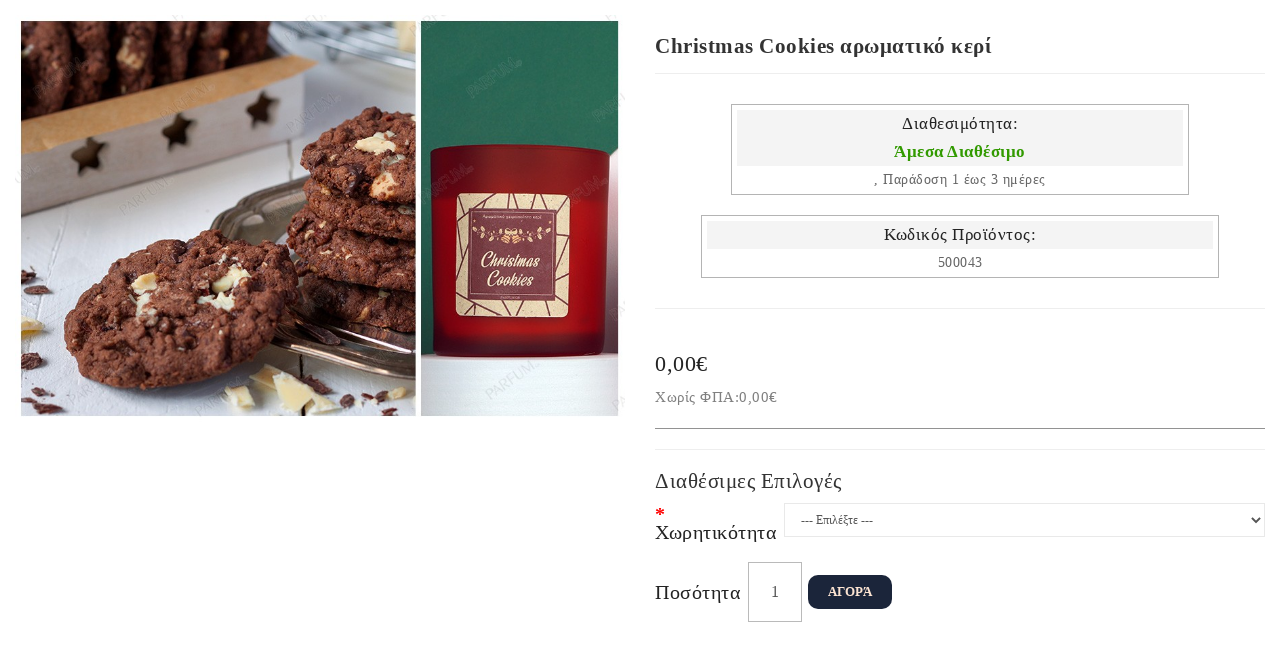

--- FILE ---
content_type: text/html; charset=utf-8
request_url: https://parfum.gr/index.php?route=product/quick_view&product_id=202
body_size: 5026
content:
<!DOCTYPE html>
<!--[if IE]><![endif]-->
<!--[if IE 8 ]><html dir="ltr" lang="" class="ie8"><![endif]-->
<!--[if IE 9 ]><html dir="ltr" lang="" class="ie9"><![endif]-->
<!--[if (gt IE 9)|!(IE)]><!-->
<html dir="ltr" lang="">
<!--<![endif]-->
<head>
<meta charset="UTF-8" />
<meta name="viewport" content="width=device-width, initial-scale=1">
<meta http-equiv="X-UA-Compatible" content="IE=edge">
<meta name="format-detection" content="telephone=no">
<title></title>
<base href="" />
<script src="catalog/view/javascript/jquery/jquery-2.1.1.min.js" type="text/javascript"></script>
<link href="catalog/view/javascript/bootstrap/css/bootstrap.min.css" rel="stylesheet" media="screen" />
<script src="catalog/view/javascript/bootstrap/js/bootstrap.min.js" type="text/javascript"></script>
<link href="catalog/view/javascript/font-awesome/css/font-awesome.min.css" rel="stylesheet" type="text/css" />
<link rel="stylesheet" type="text/css" href="catalog/view/javascript/jquery/magnific/magnific-popup.css" />
<link href="//fonts.googleapis.com/css?family=Open+Sans:400,400i,300,700" rel="stylesheet" type="text/css" />
<link href="catalog/view/theme/kenza007/stylesheet/owl.carousel.min.css" rel="stylesheet">
<script src="catalog/view/theme/kenza007/javascripts/owl.carousel.min.js" type="text/javascript"></script>
<script src="catalog/view/theme/kenza007/javascripts/theme.js" type="text/javascript"></script>
<link href="catalog/view/theme/kenza007/stylesheet/stylesheet.css" rel="stylesheet" type="text/css">
<link href="catalog/view/javascript/jquery/datetimepicker/bootstrap-datetimepicker.min.css" type="text/css" rel="stylesheet" media="screen" />

<script src="catalog/view/javascript/common.js" type="text/javascript"></script>
<script src="catalog/view/javascript/support.js" type="text/javascript"></script>
<link href="catalog/view/javascript/font-awesome/css/font-awesome.min.css" rel="stylesheet" type="text/css" />
<script src="catalog/view/javascript/jquery/magnific/jquery.magnific-popup.min.js"></script>
<script src="catalog/view/javascript/jquery/datetimepicker/moment/moment.min.js" type="text/javascript"></script>
<script src="catalog/view/javascript/jquery/datetimepicker/moment/moment-with-locales.min.js" type="text/javascript"></script>
<script src="catalog/view/javascript/jquery/datetimepicker/bootstrap-datetimepicker.min.js" type="text/javascript"></script>
</head>
<div class="quickview">
  <div class="quickview-container">   
      <div id="content" class="productpage-quickview"> 
        <div class="">
          <h2 class="page-title hidden">Christmas Cookies αρωματικό κερί</h2>       
          <div class="col-md-6 col-sm-6 col-xs-12 product-left">
            <div class="product-info">
               
                <div class="left product-image thumbnails">
                        
                    <div class="image"><a class="thumbnail" title="Christmas Cookies αρωματικό κερί"><img id="czzoom" src="https://parfum.gr/image/cache/catalog/productsimage/Κεριά/500043-Christmas%20cookies/500043_-900x600.jpg" data-zoom-image="https://parfum.gr/image/cache/catalog/productsimage/Κεριά/500043-Christmas%20cookies/500043_-900x600.jpg" title="Christmas Cookies αρωματικό κερί" alt="Christmas Cookies αρωματικό κερί" /></a></div> 
                     
                     
                                         
                                  </div>
               
            </div>
          </div>
          <div class="col-md-6 col-sm-6 col-xs-12 product-right">
            <h3 class="product-title">Christmas Cookies αρωματικό κερί</h3>        
                     
            <ul class="list-unstyled attr">
               
              <li><span>Κωδικός Προϊόντος:</span> 500043</li>
               
              <li><span>Διαθεσιμότητα:</span> <span style="color: #329A00; font-weight: bold;">Άμεσα Διαθέσιμο</span>, Παράδοση 1 έως 3 ημέρες</li>
            </ul>
             
              <ul class="list-unstyled price">
                 
                <li>
                  <h3 class="product-price">0,00€</h3>
                </li>
                 
                 
                <li class="price-tax">Χωρίς ΦΠΑ:<span>0,00€</span></li>
                 
                 
                 
              </ul>
             
            <hr>
            <div id="product2">
                            <h3>Διαθέσιμες Επιλογές</h3>
                                          <div class="form-group required ">
                <label class="control-label" for="input-option459">Χωρητικότητα</label>
                <select name="option[459]" id="input-option459" class="form-control">
                  <option value=""> --- Επιλέξτε --- </option>
                                    <option value="437">140gr
                                    (+9,50€)
                   </option>
                                    <option value="438">200gr
                                    (+11,50€)
                   </option>
                                  </select>
              </div>
                                                                                                                                                                                      <div class="form-group">
                <label class="control-label" for="input-quantity">Ποσότητα</label>
                <input type="text" name="quantity" value="1" size="2" id="input-quantity" class="form-control" />
                <input type="hidden" name="product_id" value="202" />
                <button type="button" id="button-cartqv" data-loading-text="Φόρτωση..." class="btn btn-primary btn-lg btn-block">Αγορά</button>                <button type="button" data-toggle="tooltip" class="btn btn-default wishlist" title="Επιθυμητό" onclick="wishlist.add('202');"><i class="fa fa-heart"></i></button>
                <button type="button" data-toggle="tooltip" class="btn btn-default compare" title="Σύγκριση" onclick="compare.add('202');"><i class="fa fa-exchange"></i></button>
              </div>
                          </div>                  
            <!-- AddThis Button BEGIN -->
            <div class="addthis_toolbox addthis_default_style" data-url="https://parfum.gr/christmas-cookies-arwmatiko-keri"><a class="addthis_button_facebook_like" fb:like:layout="button_count"></a> <a class="addthis_button_tweet"></a> <a class="addthis_button_pinterest_pinit"></a> <a class="addthis_counter addthis_pill_style"></a></div>
            <script type="text/javascript" src="//s7.addthis.com/js/300/addthis_widget.js#pubid=ra-515eeaf54693130e"></script> 
            <!-- AddThis Button END -->   
          </div>    
        </div>
      </div>
      
  </div>
</div>
<script type="text/javascript"><!--
  $('select[name=\'recurring_id\'], input[name="quantity"]').change(function(){
    $.ajax({
      url: 'index.php?route=product/product/getRecurringDescription',
      type: 'post',
      data: $('input[name=\'product_id\'], input[name=\'quantity\'], select[name=\'recurring_id\']'),
      dataType: 'json',
      beforeSend: function() {
        $('#recurring-description').html('');
      },
      success: function(json) {
        $('.alert, .text-danger').remove();

        if (json['success']) {
          $('#recurring-description').html(json['success']);
        }
      }
    });
  });
//--></script>
<script type="text/javascript"><!--
  $('#button-cartqv').on('click', function() {
    $.ajax({
      url: 'index.php?route=checkout/cart/add',
      type: 'post',
      data: $('#product2 input[type=\'text\'], #product2 input[type=\'hidden\'], #product2 input[type=\'radio\']:checked, #product2 input[type=\'checkbox\']:checked, #product2 select, #product2 textarea'),
      dataType: 'json',
      beforeSend: function() {
        $('#button-cartqv').button('loading');
      },
      complete: function() {
        $('#button-cartqv').button('reset');
      },
      success: function(json) {
        $('.alert, .text-danger').remove();
        $('.form-group').removeClass('has-error');

        if (json['error']) {
          if (json['error']['option']) {
            for (i in json['error']['option']) {
              var element = $('#input-option' + i.replace('_', '-'));

              if (element.parent().hasClass('input-group')) {
                element.parent().after('<div class="text-danger">' + json['error']['option'][i] + '</div>');
              } else {
                element.after('<div class="text-danger">' + json['error']['option'][i] + '</div>');
              }
            }
          }

          if (json['error']['recurring']) {
            $('select[name=\'recurring_id\']').after('<div class="text-danger">' + json['error']['recurring'] + '</div>');
          }

          // Highlight any found errors
          $('.text-danger').parent().addClass('has-error');
        }

        if (json['success']) {    
          if (parent) {
          
          parent.$.notify({
            message: json['success'],
            target: '_blank'
          },{
            // settings
            element: 'body',
            position: null,
            type: "info",
            allow_dismiss: true,
            newest_on_top: false,
            placement: {
              from: "top",
              align: "center"
            },
            offset: 0,
            spacing: 10,
            z_index: 9999,
            delay: 5000,
            timer: 1000,
            url_target: '_blank',
            mouse_over: null,
            animate: {
              enter: 'animated fadeInDown',
              exit: 'animated fadeOutUp'
            },
            onShow: null,
            onShown: null,
            onClose: null,
            onClosed: null,
            icon_type: 'class',
            template: '<div data-notify="container" class="col-xs-12 col-sm-12 alert alert-success" role="alert">' +
              '<button type="button" aria-hidden="true" class="close" data-notify="dismiss">&nbsp;&times;</button>' +
              '<span data-notify="message"><i class="fa fa-check-circle"></i>&nbsp; {2}</span>' +
              '<div class="progress" data-notify="progressbar">' +
                '<div class="progress-bar progress-bar-success" role="progressbar" aria-valuenow="0" aria-valuemin="0" aria-valuemax="100" style="width: 0%;"></div>' +
              '</div>' +
              '<a href="{3}" target="{4}" data-notify="url"></a>' +
            '</div>' 
          });
            
            parent.$('#cart > button').html('<span class="cart-link"><span class="cart-img hidden-sm hidden-xs"><svg xmlns="http://www.w3.org/2000/svg" style="display: none;"><symbol id="shopping-basket" viewBox="0 0 475 475"><title>shopping-basket</title><path d="M342.3,137.978H385l-63.3-108.6c-5.1-8.8-16.4-11.8-25.2-6.6c-8.8,5.1-11.8,16.4-6.6,25.2L342.3,137.978z"/><path d="M197.4,47.978c5.1-8.8,2.2-20.1-6.6-25.2s-20.1-2.2-25.2,6.6l-63.3,108.7H145L197.4,47.978z"/><path d="M455.7,171.278H31.3c-17.3,0-31.3,14-31.3,31.3v34.7c0,17.3,14,31.3,31.3,31.3h9.8l30.2,163.7 c3.8,19.3,21.4,34.6,39.7,34.6h12h78.8c8,0,18.4,0,29,0l0,0h9.6h9.6l0,0c10.6,0,21,0,29,0h78.8h12c18.3,0,35.9-15.3,39.7-34.6 l30.4-163.8h15.9c17.3,0,31.3-14,31.3-31.3v-34.7C487,185.278,473,171.278,455.7,171.278z M172.8,334.878v70.6 c0,10.1-8.2,17.7-17.7,17.7c-10.1,0-17.7-8.2-17.7-17.7v-29.6v-69.4c0-10.1,8.2-17.7,17.7-17.7c10.1,0,17.7,8.2,17.7,17.7V334.878 z M229.6,334.878v70.6c0,10.1-8.2,17.7-17.7,17.7c-10.1,0-17.7-8.2-17.7-17.7v-29.6v-69.4c0-10.1,8.2-17.7,17.7-17.7 s17.7,8.2,17.7,17.7V334.878z M286.7,375.878v29.6c0,9.5-7.6,17.7-17.7,17.7c-9.5,0-17.7-7.6-17.7-17.7v-70.6v-28.4 c0-9.5,8.2-17.7,17.7-17.7s17.7,7.6,17.7,17.7V375.878z M343.5,375.878v29.6c0,9.5-7.6,17.7-17.7,17.7c-9.5,0-17.7-7.6-17.7-17.7 v-70.6v-28.4c0-9.5,7.6-17.7,17.7-17.7c9.5,0,17.7,7.6,17.7,17.7V375.878z"/></symbol></svg><svg class="icon" viewBox="0 0 30 30"><use xlink:href="#shopping-basket"></use></svg></span><span class="cart-img hidden-lg hidden-md"><svg xmlns="http://www.w3.org/2000/svg" style="display: none;"><symbol id="shopping-cart" viewBox="0 0 550 550"><title>shopping-cart</title><path d="M306.4,313.2l-24-223.6c-0.4-3.6-3.6-6.4-7.2-6.4h-44.4V69.6c0-38.4-31.2-69.6-69.6-69.6c-38.4,0-69.6,31.2-69.6,69.6v13.6H46c-3.6,0-6.8,2.8-7.2,6.4l-24,223.6c-0.4,2,0.4,4,1.6,5.6c1.2,1.6,3.2,2.4,5.2,2.4h278c2,0,4-0.8,5.2-2.4C306,317.2,306.8,315.2,306.4,313.2z M223.6,123.6c3.6,0,6.4,2.8,6.4,6.4c0,3.6-2.8,6.4-6.4,6.4c-3.6,0-6.4-2.8-6.4-6.4C217.2,126.4,220,123.6,223.6,123.6z M106,69.6c0-30.4,24.8-55.2,55.2-55.2c30.4,0,55.2,24.8,55.2,55.2v13.6H106V69.6zM98.8,123.6c3.6,0,6.4,2.8,6.4,6.4c0,3.6-2.8,6.4-6.4,6.4c-3.6,0-6.4-2.8-6.4-6.4C92.4,126.4,95.2,123.6,98.8,123.6z M30,306.4L52.4,97.2h39.2v13.2c-8,2.8-13.6,10.4-13.6,19.2c0,11.2,9.2,20.4,20.4,20.4c11.2,0,20.4-9.2,20.4-20.4c0-8.8-5.6-16.4-13.6-19.2V97.2h110.4v13.2c-8,2.8-13.6,10.4-13.6,19.2c0,11.2,9.2,20.4,20.4,20.4c11.2,0,20.4-9.2,20.4-20.4c0-8.8-5.6-16.4-13.6-19.2V97.2H270l22.4,209.2H30z"></path></symbol></svg><svg class="icon" viewBox="0 0 30 30"><use xlink:href="#shopping-cart" x="18%" y="19%"></use></svg></span><span class="cart-content"><span class="cart-products-count hidden-sm hidden-xs">' + json['total'] + '</span><span class="cart-products-count hidden-lg hidden-md">' + json['text_items_small'] + '</span></span></span>');
                  
            parent.$('#cart > ul').load('index.php?route=common/cart/info ul li');
            
          } else {
            
            parent.$('#cart > button').html('<span class="cart-link"><span class="cart-img hidden-sm hidden-xs"><svg xmlns="http://www.w3.org/2000/svg" style="display: none;"><symbol id="shopping-basket" viewBox="0 0 475 475"><title>shopping-basket</title><path d="M342.3,137.978H385l-63.3-108.6c-5.1-8.8-16.4-11.8-25.2-6.6c-8.8,5.1-11.8,16.4-6.6,25.2L342.3,137.978z"/><path d="M197.4,47.978c5.1-8.8,2.2-20.1-6.6-25.2s-20.1-2.2-25.2,6.6l-63.3,108.7H145L197.4,47.978z"/><path d="M455.7,171.278H31.3c-17.3,0-31.3,14-31.3,31.3v34.7c0,17.3,14,31.3,31.3,31.3h9.8l30.2,163.7 c3.8,19.3,21.4,34.6,39.7,34.6h12h78.8c8,0,18.4,0,29,0l0,0h9.6h9.6l0,0c10.6,0,21,0,29,0h78.8h12c18.3,0,35.9-15.3,39.7-34.6 l30.4-163.8h15.9c17.3,0,31.3-14,31.3-31.3v-34.7C487,185.278,473,171.278,455.7,171.278z M172.8,334.878v70.6 c0,10.1-8.2,17.7-17.7,17.7c-10.1,0-17.7-8.2-17.7-17.7v-29.6v-69.4c0-10.1,8.2-17.7,17.7-17.7c10.1,0,17.7,8.2,17.7,17.7V334.878 z M229.6,334.878v70.6c0,10.1-8.2,17.7-17.7,17.7c-10.1,0-17.7-8.2-17.7-17.7v-29.6v-69.4c0-10.1,8.2-17.7,17.7-17.7 s17.7,8.2,17.7,17.7V334.878z M286.7,375.878v29.6c0,9.5-7.6,17.7-17.7,17.7c-9.5,0-17.7-7.6-17.7-17.7v-70.6v-28.4 c0-9.5,8.2-17.7,17.7-17.7s17.7,7.6,17.7,17.7V375.878z M343.5,375.878v29.6c0,9.5-7.6,17.7-17.7,17.7c-9.5,0-17.7-7.6-17.7-17.7 v-70.6v-28.4c0-9.5,7.6-17.7,17.7-17.7c9.5,0,17.7,7.6,17.7,17.7V375.878z"/></symbol></svg><svg class="icon" viewBox="0 0 30 30"><use xlink:href="#shopping-basket"></use></svg></span><span class="cart-img hidden-lg hidden-md"><svg xmlns="http://www.w3.org/2000/svg" style="display: none;"><symbol id="shopping-cart" viewBox="0 0 550 550"><title>shopping-cart</title><path d="M306.4,313.2l-24-223.6c-0.4-3.6-3.6-6.4-7.2-6.4h-44.4V69.6c0-38.4-31.2-69.6-69.6-69.6c-38.4,0-69.6,31.2-69.6,69.6v13.6H46c-3.6,0-6.8,2.8-7.2,6.4l-24,223.6c-0.4,2,0.4,4,1.6,5.6c1.2,1.6,3.2,2.4,5.2,2.4h278c2,0,4-0.8,5.2-2.4C306,317.2,306.8,315.2,306.4,313.2z M223.6,123.6c3.6,0,6.4,2.8,6.4,6.4c0,3.6-2.8,6.4-6.4,6.4c-3.6,0-6.4-2.8-6.4-6.4C217.2,126.4,220,123.6,223.6,123.6z M106,69.6c0-30.4,24.8-55.2,55.2-55.2c30.4,0,55.2,24.8,55.2,55.2v13.6H106V69.6zM98.8,123.6c3.6,0,6.4,2.8,6.4,6.4c0,3.6-2.8,6.4-6.4,6.4c-3.6,0-6.4-2.8-6.4-6.4C92.4,126.4,95.2,123.6,98.8,123.6z M30,306.4L52.4,97.2h39.2v13.2c-8,2.8-13.6,10.4-13.6,19.2c0,11.2,9.2,20.4,20.4,20.4c11.2,0,20.4-9.2,20.4-20.4c0-8.8-5.6-16.4-13.6-19.2V97.2h110.4v13.2c-8,2.8-13.6,10.4-13.6,19.2c0,11.2,9.2,20.4,20.4,20.4c11.2,0,20.4-9.2,20.4-20.4c0-8.8-5.6-16.4-13.6-19.2V97.2H270l22.4,209.2H30z"></path></symbol></svg><svg class="icon" viewBox="0 0 30 30"><use xlink:href="#shopping-cart" x="18%" y="19%"></use></svg></span><span class="cart-content"><span class="cart-products-count hidden-sm hidden-xs">' + json['total'] + '</span><span class="cart-products-count hidden-lg hidden-md">' + json['text_items_small'] + '</span></span></span>');
            
            $('#cart > ul').load('index.php?route=common/cart/info ul li');
            
          };        
        }
      }
    });
  });
</script>
<script type="text/javascript"><!--
  $('.date').datetimepicker({
    language: 'el',
    pickTime: false
  });

  $('.datetime').datetimepicker({
    language: 'el',
    pickDate: true,
    pickTime: true
  });

  $('.time').datetimepicker({
    language: 'el',
    pickDate: false
  });

  $('button[id^=\'button-upload\']').on('click', function() {
    var node = this;

    $('#form-upload').remove();

    $('body').prepend('<form enctype="multipart/form-data" id="form-upload" style="display: none;"><input type="file" name="file" /></form>');

    $('#form-upload input[name=\'file\']').trigger('click');

    if (typeof timer != 'undefined') {
        clearInterval(timer);
    }

    timer = setInterval(function() {
      if ($('#form-upload input[name=\'file\']').val() != '') {
        clearInterval(timer);

        $.ajax({
          url: 'index.php?route=tool/upload',
          type: 'post',
          dataType: 'json',
          data: new FormData($('#form-upload')[0]),
          cache: false,
          contentType: false,
          processData: false,
          beforeSend: function() {
            $(node).button('loading');
          },
          complete: function() {
            $(node).button('reset');
          },
          success: function(json) {
            $('.text-danger').remove();

            if (json['error']) {
              $(node).parent().find('input').after('<div class="text-danger">' + json['error'] + '</div>');
            }

            if (json['success']) {
              alert(json['success']);

              $(node).parent().find('input').val(json['code']);
            }
          },
          error: function(xhr, ajaxOptions, thrownError) {
            alert(thrownError + "\r\n" + xhr.statusText + "\r\n" + xhr.responseText);
          }
        });
      }
    }, 500);
  });
</script>
<script type="text/javascript"><!--
  $('#review').delegate('.pagination a', 'click', function(e) {
    e.preventDefault();

      $('#review').fadeOut('slow');

      $('#review').load(this.href);

      $('#review').fadeIn('slow');
  });

  $('#review').load('index.php?route=product/product/review&product_id=202');


  $('#top').remove();
  $('.top_button').remove();
//-->  
</script>

<style>
  nav, header, .wrap-breadcrumb {
      display: none;
  }
  .content_product_block { display:none; }
  .content_header_top, .page-title  { display:none; }

  footer {
      display: none;
  }
  .content-top-breadcum {
      display: none;
  }
  #powered {
      display: none;
  }
  #container {
      width: 850px;
  }
  .top_button { display:none !important; }
</style>


--- FILE ---
content_type: text/css
request_url: https://parfum.gr/catalog/view/theme/kenza007/stylesheet/stylesheet.css
body_size: 77690
content:
@import url('https://fonts.googleapis.com/css?family=Poppins:300,400,500,600,700');
@import url('https://fonts.googleapis.com/css?family=Rubik:300,400,500,700,900');
@import url(https://maxcdn.bootstrapcdn.com/font-awesome/4.6.3/css/font-awesome.min.css);
/* menu */
/*!
 * animate.css -http://daneden.me/animate
 * Version - 3.5.1
 * Licensed under the MIT license - http://opensource.org/licenses/MIT
 *
 * Copyright (c) 2016 Daniel Eden
 */
/*** Animate ****/
@charset "UTF-8";
/* Ishi ProductBlock */
/* Quick View */
/* If media is below 992 */
/* If media is above 1199 */
/* If media is above 991 */
@media (min-width: 544px) {
  .container {
    max-width: 576px;
    width: 100%; } }

@media (min-width: 768px) {
  .container {
    max-width: 720px;
    width: 100%; } }

@media (min-width: 992px) {
  .container {
    max-width: 940px;
    width: 100%; } }

@media (min-width: 1200px) {
  .container {
    max-width: 1200px;
    width: 100%; } }

.product-container {
  padding: 15px;
  padding-bottom: 0; }
  @media (max-width: 543px) {
  .product-container {
    padding: 5px; } }

.product-thumb {
  /* If media is below 544 */
  text-align: center;
  display: block;
  overflow: hidden;
  position: relative; }
  @media (max-width: 543px) {
  .product-thumb {
    max-width: 370px;
    margin: auto; } }
  .product-thumb .image {
    overflow: hidden;
    position: relative; }
    .product-thumb .image a {
      display: block;
      position: relative; }
    .product-thumb .image img {
      margin: 0 auto;
      max-width: 100%;
      -webkit-transition: all 0.7s ease 0s;
      -moz-transition: all 0.7s ease 0s;
      -ms-transition: all 0.7s ease 0s;
      -o-transition: all 0.7s ease 0s;
      transition: all 0.7s ease 0s; }
    .product-thumb .image .product-img-extra, .product-thumb .image.change {
      left: 0;
      position: absolute;
      right: 0;
      top: 0;
      opacity: 0;
      -moz-transform: scale(0, 1);
      -webkit-transform: scale(0, 1);
      -o-transform: scale(0, 1);
      -ms-transform: scale(0, 1);
      transform: scale(0, 1); }
      @media (max-width: 543px) {
  .product-thumb .image .product-img-extra, .product-thumb .image.change {
    display: none; } }
  .product-thumb .caption {
    padding: 10px; }
    @media (max-width: 543px) {
  .product-thumb .caption {
    padding: 7px; } }
    .product-thumb .caption h4 {
      font: 400 14px/18px 'Poppins', sans-serif;
      overflow: hidden;
      margin: 0;
      text-transform: capitalize;
      margin-bottom: 7px; }
      .product-thumb .caption h4 a {
        color: #202020;
        /* white-space: nowrap; */ }
    .product-thumb .caption .description {
      display: none; }
    .product-thumb .caption .price {
      /* If media is above 544 */
      font-family: 'Roboto Slab', serif; font-display: swap;
      color: #000;
      font-size: 14px;
      font-weight: 500;
      margin-bottom: 8px; }
      @media (min-width: 543px) {
  .product-thumb .caption .price {
    opacity: 1;
    -webkit-transition: all 0.4s;
    -moz-transition: all 0.4s;
    -o-transition: all 0.4s;
    transition: all 0.4s; } }
      .product-thumb .caption .price .price-old {
        color: #383636;
        text-decoration: line-through; }
      .product-thumb .caption .price .price-tax {
        color: #999;
        font-size: 12px;
        display: none; }
  .product-thumb .outstock-overlay {
    position: absolute;
    background: #c92c2c;
    text-align: center;
    padding: 7px;
    width: auto;
    color: #fff;
    display: block;
    font-size: 9px;
    font-weight: 600;
    text-transform: uppercase;
    border-radius: 4px;
    line-height: 10px;
    top: 10px;
    left: 10px; }
  .product-thumb .sold-out {
    cursor: not-allowed; }
  .product-thumb .rating {
    position: absolute;
    left: 0;
    right: 0;
    top: auto;
    bottom: 10px;
    text-align: center;
    margin: 0 auto;
    -ms-transition: all 0.5s;
    -webkit-transition: all 0.5s;
    -moz-transition: all 0.5s;
    -o-transition: all 0.5s;
    transition: all 0.5s; }
    .product-thumb .rating .fa-star, .product-thumb .rating .fa-star-o {
      color: #ccc;
      font-size: 13px;
      line-height: 0; }
    .product-thumb .rating .yellow {
      color: #fec42d; }
    .product-thumb .rating .gray {
      color: #ccc; }
    .product-thumb .rating span.fa-stack {
      width: 8px;
      height: 8px;
      margin-right: 3px; }
  .product-thumb .button-group {
    width: 30px;
    height: 30px;
    position: absolute;
    top: 5px;
    right: 5px;
    display: inline-block;
    vertical-align: middle;
    -webkit-transition: all 0.5s;
    -moz-transition: all 0.5s;
    -o-transition: all 0.5s;
    transition: all 0.5s; }
    .product-thumb .button-group i {
      display: none; }
    .product-thumb .button-group > div {
      border: none;
      border-radius: 0;
      display: inline-block;
      vertical-align: middle;
      line-height: 0;
      text-align: center; }
      .product-thumb .button-group > div button, .product-thumb .button-group > div .quickbox {
        width: 30px;
        height: 30px;
        border: none;
        border-radius: 0;
        padding: 0;
        fill: #000;
        background: transparent;
        display: inline-block;
        vertical-align: middle; }
        @media (max-width: 543px) {
  .product-thumb .button-group > div button, .product-thumb .button-group > div .quickbox {
    height: 25px; } }
        .product-thumb .button-group > div button span, .product-thumb .button-group > div .quickbox span {
          display: none !important; }
        .product-thumb .button-group > div button:hover, .product-thumb .button-group > div .quickbox:hover {
          fill: #FCE4D2; }
    .product-thumb .button-group .btn-quickview, .product-thumb .button-group .btn-wishlist, .product-thumb .button-group .btn-compare {
      /* If media is above 544 */ }
      @media (min-width: 768px) {
  .product-thumb .button-group .btn-quickview, .product-thumb .button-group .btn-wishlist, .product-thumb .button-group .btn-compare {
    opacity: 0;
    transform: translateY(50px);
    -moz-transform: translateY(50px);
    -webkit-transform: translateY(50px);
    -o-transform: translateY(50px);
    -ms-transform: translateY(50px); } }
    .product-thumb .button-group .btn-quickview {
      -webkit-transition: all ease-in-out 0.2;
      -moz-transition: all ease-in-out 0.2;
      -o-transition: all ease-in-out 0.2;
      transition: all ease-in-out 0.2s; }
    .product-thumb .button-group .btn-wishlist {
      -webkit-transition: all ease-in-out 0.4s;
      -moz-transition: all ease-in-out 0.4s;
      -o-transition: all ease-in-out 0.4s;
      transition: all ease-in-out 0.4s; }
    .product-thumb .button-group .btn-compare {
      -webkit-transition: all ease-in-out 0.6s;
      -moz-transition: all ease-in-out 0.6s;
      -o-transition: all ease-in-out 0.6s;
      transition: all ease-in-out 0.6s; }
  .product-thumb .btn-cart {
    /* If media is below 544 */
    display: inline-block;
    vertical-align: middle;
    position: absolute;
    bottom: 0px;
    left: 0;
    right: 0;
    margin: 0 auto;
    overflow: hidden;
    -webkit-transition: all 0.5s;
    -moz-transition: all 0.5s;
    -o-transition: all 0.5s;
    transition: all 0.5s;
    /* If media is above 544 */ }
    @media (max-width: 767px) {
  .product-thumb .btn-cart {
    position: unset; } }
    @media (min-width: 768px) {
  .product-thumb .btn-cart {
    opacity: 0;
    -moz-transform: translateY(50px);
    -webkit-transform: translateY(50px);
    -o-transform: translateY(50px);
    -ms-transform: translateY(50px);
    -webkit-transition: all 0.6s;
    -moz-transition: all 0.6s;
    -o-transition: all 0.6s;
    transition: all 0.6s; } }
    .product-thumb .btn-cart button {
      border: none;
      background: #FCE4D2;
      color: #fff;
      font-size: 14px;
      font-weight: 400;
      letter-spacing: 0.5px;
      line-height: 24px;
      text-transform: uppercase;
      padding: 7px 20px;
      border-radius: 4px;
      -webkit-transition: all 0.5s;
      -moz-transition: all 0.5s;
      -o-transition: all 0.5s;
      transition: all 0.5s;
      /* If media is below 544 */ }
      .product-thumb .btn-cart button .lblcart {
        display: block; }
      .product-thumb .btn-cart button i {
        color: #FCE4D2;
        display: none; }
      @media (max-width: 350px) {
  .product-thumb .btn-cart button {
    padding: 7px 10px; } }
    .product-thumb .btn-cart:hover button {
      background-color: #232323;
      color: #fff; }
  .product-thumb:hover .countdown-container {
    opacity: 0; }
    .product-thumb:hover .rating {
      opacity: 1; }
    .product-thumb:hover .button-group .btn-quickview, .product-thumb:hover .button-group .btn-wishlist, .product-thumb:hover .button-group .btn-compare {
      opacity: 1;
      -moz-transform: translateY(0);
      -webkit-transform: translateY(0);
      -o-transform: translateY(0);
      -ms-transform: translateY(0);
      transform: translateY(0); }
    .product-thumb:hover .image .product-img-extra {
      opacity: 1;
      -moz-transform: scale(1, 1);
      -webkit-transform: scale(1, 1);
      -o-transform: scale(1, 1);
      -ms-transform: scale(1, 1);
      transform: scale(1, 1); }
    .product-thumb:hover .btn-cart {
      opacity: 1;
      -moz-transform: translateY(0);
      -webkit-transform: translateY(0);
      -o-transform: translateY(0);
      -ms-transform: translateY(0);
      transform: translateY(0); }
    .product-thumb:hover .caption .price {
      /* If media is below 544 */
      opacity: 0; }
      @media (max-width: 767px) {
    .product-thumb:hover .caption .price {
      opacity: 1; } }

.product-grid {
  /* If media is below 768 */
  /* If media is below 768 */
  /* If media is below 768 */ }
  @media (max-width: 767px) {
  .product-grid {
    width: 50%; } }
  @media (max-width: 543px) {
  .product-grid {
    padding: 0; } }
  .product-grid .product-container {
    padding: 15px 0;
    padding-bottom: 0;
    /* If media is below 768 */ }
    @media (max-width: 543px) {
  .product-grid .product-container {
    padding: 5px; } }
  @media screen and (min-width: 768px) and (max-width: 991px) {
      .product-grid .product-thumb .countdown-container {
        left: 20px;
        right: 20px; } }
    @media screen and (min-width: 768px) and (max-width: 991px) {
        .product-grid .product-thumb .countdown-container .counter .data {
          width: 57px;
          font-size: 18px; } }
    @media screen and (min-width: 768px) and (max-width: 991px) {
        .product-grid .product-thumb .countdown-container .counter .lbl {
          font-size: 14px; } }
  .product-grid:nth-child(3n+1) {
    clear: left; }
  @media (max-width: 1199px) {
  .product-grid:nth-child(3n+1) {
    clear: none; }
  .product-grid:nth-child(2n+1) {
    clear: left; } }

.product-list {
  padding: 0;
  /* If media is below 544 */ }
  @media (max-width: 543px) {
  .product-list {
    margin: auto;
    width: 300px;
    float: none; } }
  .product-list .product-container {
    padding: 15px;
    /* If media is below 544 */ }
    @media (max-width: 543px) {
  .product-list .product-container {
    padding: 10px 5px; } }
  .product-list .product-thumb {
    /* If media is below 544 */
    text-align: left; }
    @media (max-width: 543px) {
  .product-list .product-thumb {
    text-align: center; } }
    .product-list .product-thumb .image {
      padding: 0;
      /* If media is below 768 */ }
    @media (max-width: 767px) {
    .product-list .product-thumb .image {
      width: 50%; } }
    @media (max-width: 543px) {
    .product-list .product-thumb .image {
      width: 100%; } }
    .product-list .product-thumb .countdown-container {
      /* If media is below 544 */
      /* If media is below 544 */ }
    @media (max-width: 543px) {
    .product-list .product-thumb .countdown-container {
      left: 10px;
      right: 10px;
      bottom: 10px;
      padding: 4px; } }
    @media (max-width: 543px) {
    .product-list .product-thumb .countdown-container {
      padding: 4px; } }
    .product-list .product-thumb .countdown-container .counter .data {
      width: 42px;
      /* If media is below 476 */
      /* If media is below 376 */ }
      @media (max-width: 991px) {
      .product-list .product-thumb .countdown-container .counter .data {
        width: 60px;
        font-size: 20px; } }
      @media (max-width: 767px) {
      .product-list .product-thumb .countdown-container .counter .data {
        width: 45px; } }
      @media (max-width: 475px) {
      .product-list .product-thumb .countdown-container .counter .data {
        width: 47px;
        height: 25px;
        font-size: 18px; } }
      @media (max-width: 375px) {
      .product-list .product-thumb .countdown-container .counter .data {
        width: 47px;
        font-size: 18px; } }
    .product-list .product-thumb .countdown-container .counter .lbl {
      /* If media is below 476 */
      /* If media is below 376 */ }
      @media (max-width: 991px) {
      .product-list .product-thumb .countdown-container .counter .lbl {
        font-size: 14px; } }
      @media (max-width: 475px) {
      .product-list .product-thumb .countdown-container .counter .lbl {
        font-size: 13px; } }
      @media (max-width: 375px) {
      .product-list .product-thumb .countdown-container .counter .lbl {
        font-size: 13px; } }
    .product-list .product-thumb .caption {
      /* If media is below 768 */
      padding: 15px 0 15px 15px; }
    @media (max-width: 767px) {
    .product-list .product-thumb .caption {
      width: 50%; } }
    @media (max-width: 543px) {
    .product-list .product-thumb .caption {
      width: 100%;
      padding: 0;
      margin-top: 10px; } }
    .product-list .product-thumb .caption h4 {
      padding: 0;
      margin-bottom: 12px; }
    .product-list .product-thumb .caption .description {
      display: block;
      margin-bottom: 12px;
      font-size: 14px;
      line-height: 20px; }
    .product-list .product-thumb .caption .price {
      margin-bottom: 12px;
      opacity: 1; }
    .product-list .product-thumb .caption .btn-cart {
      position: relative;
      bottom: 0;
      opacity: 1;
      -moz-transform: translateY(0);
      -webkit-transform: translateY(0);
      -o-transform: translateY(0);
      -ms-transform: translateY(0);
      transform: translateY(0); }

.breadcrumb-container {
  /* If media is below 768 */
  padding-top: 60px;
  margin-bottom: 30px;
  /*background: url("https://parfum.gr/image/catalog/breadcrumb.jpg") no-repeat top;*/
  background-color: #f5f5f5;
  background-attachment: fixed;
  /*background-color: #fce4d2;*/ }
  @media (max-width: 767px) {
  .breadcrumb-container {
    padding: 40px 0;
    background: #f5f5f5; } }
  .breadcrumb-container .page-title {
    display: none; }

.breadcrumb {
  /* If media is below 768 */
  background: transparent;
  padding: 30px 0 40px;
  margin-bottom: 0;
  text-align: center; }
  @media (max-width: 767px) {
  .breadcrumb {
    padding: 0; } }
  .breadcrumb i {
    font-size: 15px; }
  .breadcrumb > li {
    display: inline-block;
    vertical-align: middle;
    position: relative;
    white-space: nowrap;
    line-height: 17px; }
    .breadcrumb > li + li:before {
      content: "|";
      padding: 0 10px 0 5px;
      top: -1px;
      font-weight: 400;
      color: #262626;
      position: relative; }

.page-title {
  color: #000;
  font-weight: 500;
  text-transform: uppercase;
  font-size: 20px;
  line-height: 24px;
  margin: 20px 0; }

.category_banner .category_img {
  margin-bottom: 15px; }
  .category_banner .category-title {
    font-size: 20px;
    font-weight: 500;
    margin-bottom: 20px;
    text-transform: uppercase;
    color: #000; }
  .category_banner .category_description {
    line-height: 22px;
    color: #383636;
    margin-bottom: 15px;
    font-weight: 300; }
    .category_banner .category_description p {
      margin: 0; }

.refine-search h3 {
  margin-bottom: 15px;
  margin-top: 0;
  font-size: 16px;
  text-align: center;
  color: #000;
  font-weight: 400;
  letter-spacing: 0.5px; }
  .refine-search .category-list ul {
    list-style: none;
    padding: 0;
    margin-bottom: 0;
    /* If media is below 544 */ }
    @media (max-width: 543px) {
    .refine-search .category-list ul {
      margin: 0 -10px; } }
    .refine-search .category-list ul .owl-item .item {
      /* If media s below 420 */ }
      @media (max-width: 420px) {
      .refine-search .category-list ul .owl-item .item {
        width: auto; } }
    .refine-search .category-list ul li {
      list-style: none;
      text-align: center;
      display: inline-block;
      vertical-align: middle;
      -webkit-transition: all 0.3s;
      -moz-transition: all 0.3s;
      -o-transition: all 0.3s;
      transition: all 0.3s; }
    .refine-search .category-list ul li.item {
      margin-bottom: 25px;
      /* If media s below 420 */
      /* If media is below 768 */
      /* If media is below 544 */
      /* If media s below 420 */ }
      @media (max-width: 420px) {
      .refine-search .category-list ul li.item {
        width: 50%; } }
      .refine-search .category-list ul li.item:nth-child(4n+1) {
        clear: left; }
      @media (max-width: 767px) {
      .refine-search .category-list ul li.item:nth-child(4n+1) {
        clear: none; }
      .refine-search .category-list ul li.item:nth-child(3n+1) {
        clear: left; } }
      @media (max-width: 543px) {
      .refine-search .category-list ul li.item {
        padding: 0 5px; } }
      @media (max-width: 420px) {
      .refine-search .category-list ul li.item:nth-child(3n+1) {
        clear: none; }
      .refine-search .category-list ul li.item:nth-child(2n+1) {
        clear: left; } }
    .refine-search .category-list ul li:hover a .subcategory-title {
      color: #000; }
    .refine-search .category-list ul li a {
      display: inline-block;
      position: relative;
      text-decoration: none; }
      .refine-search .category-list ul li a img {
        display: block;
        max-width: 100%; }
      .refine-search .category-list ul li a .subcategory-title {
        display: block;
        margin-top: 8px;
        font-size: 14px;
        font-weight: 500;
        color: #777;
        -webkit-transition: all 0.5s;
        -moz-transition: all 0.5s;
        -ms-transition: all 0.5s;
        -o-transition: all 0.5s;
        transition: all 0.5s; }
    .refine-search .category-list .owl-nav {
      text-align: center;
      margin-top: 0;
      position: absolute;
      top: 32%;
      left: 0;
      right: 0; }
    .refine-search .category-list .owl-nav .owl-prev, .refine-search .category-list .owl-nav .owl-next {
      position: absolute;
      left: 0;
      right: auto; }
    .refine-search .category-list .owl-nav .owl-next {
      right: 0;
      left: auto; }

.product-list-top {
  padding: 14px 15px;
  line-height: 30px;
  background-color: #f5f5f5;
  margin-bottom: 15px; }
  .product-list-top .btn-list-grid {
    /* If media is below 768 */
    position: relative;
    top: 4px;
    width: auto;
    display: inline-block;
    vertical-align: middle;
    margin-left: 15px; }
    @media (max-width: 767px) {
  .product-list-top .btn-list-grid {
    margin-right: 15px; } }
    .product-list-top .btn-list-grid .btn-group > .btn {
      width: 22px;
      height: 22px;
      display: inline-block;
      cursor: pointer;
      margin: 1px;
      padding: 0;
      border: 0;
      z-index: 1;
      background: url(../img/grid.png) no-repeat;
      -webkit-transition: all 0.25s;
      -moz-transition: all 0.25s;
      -o-transition: all 0.25s;
      transition: all 0.25s; }
    .product-list-top .btn-list-grid .btn-group > .btn i {
      display: none; }
    .product-list-top .btn-list-grid .btn-group > .btn#grid-view {
      background-position: 0 0;
      margin-right: 8px; }
    .product-list-top .btn-list-grid .btn-group > .btn#grid-view:hover, .product-list-top .btn-list-grid .btn-group > .btn#grid-view.active {
      background-position: 0px -33px; }
    .product-list-top .btn-list-grid .btn-group > .btn#list-view {
      background-position: -37px 0; }
    .product-list-top .btn-list-grid .btn-group > .btn#list-view:hover, .product-list-top .btn-list-grid .btn-group > .btn#list-view.active {
      background-position: -37px -32px; }
  .product-list-top .compare-total {
    position: relative;
    top: 5px;
    margin: 0 5px;
    display: inline-block;
    vertical-align: middle; }
  .product-list-top .pagination-right {
    /* If media is below 768 */
    float: right;
    margin: 0;
    width: auto; }
    @media (max-width: 767px) {
  .product-list-top .pagination-right {
    float: none;
    margin-left: 15px;
    margin-top: 15px; } }
    .product-list-top .pagination-right .sort-by-wrapper, .product-list-top .pagination-right .show-wrapper {
      /* If media is below 768 */
      float: left;
      margin-right: 15px;
      position: relative;
      top: 3px;
      display: inline-block;
      vertical-align: middle; }
    @media (max-width: 767px) {
    .product-list-top .pagination-right .sort-by-wrapper, .product-list-top .pagination-right .show-wrapper {
      float: none; } }
    .product-list-top .pagination-right .show-wrapper {
      /* If media is below 544 */ }
    @media (max-width: 465px) {
    .product-list-top .pagination-right .show-wrapper {
      margin: 10px 0 0; } }
    .product-list-top .pagination-right .sort-by {
      float: left;
      margin: 3px 10px 0 0;
      width: auto;
      padding: 0; }
    .product-list-top .pagination-right .sort {
      float: left;
      width: 150px;
      padding: 0; }
    .product-list-top .pagination-right .show {
      /* If media is below 544 */
      float: left;
      margin: 2px 10px 0;
      padding: 0;
      width: auto; }
    @media (max-width: 543px) {
    .product-list-top .pagination-right .show {
      margin: 2px 10px 0 0; } }
    .product-list-top .pagination-right .limit {
      float: right;
      width: 100px;
      padding: 0; }
    .product-list-top .pagination-right .select-wrapper .form-control {
      font-size: 12px;
      border: 1px solid #e0e0e0;
      background-color: #fff;
      padding: 0 5px;
      color: #333;
      position: relative;
      text-decoration: none;
      white-space: nowrap;
      text-align: left;
      border-radius: 0;
      box-shadow: none;
      cursor: pointer;
      appearance: none;
      -o-appearance: none;
      -moz-appearance: none;
      -webkit-appearance: none; }
    .product-list-top .pagination-right .select-wrapper .form-control:focus {
      box-shadow: none;
      outline: none; }
    .product-list-top .pagination-right .select-wrapper:after {
      font-family: 'FontAwesome'; font-display: swap;
      content: '\f0d7';
      font-size: 14px;
      position: absolute;
      right: 10px;
      top: 2px;
      pointer-events: none; }

.product-list-js {
  /* If media is below 768 */ }
  @media (max-width: 543px) {
  .product-list-js {
    padding: 0 5px; } }

.category-pagination {
  /* If media is below 992 */
  /* If media is below 544 */
  display: block;
  width: 100%;
  margin-top: 15px;
  padding: 14px 15px;
  background-color: #f5f5f5; }
  @media (max-width: 991px) {
  .category-pagination {
    margin-bottom: 15px; } }
  @media (max-width: 543px) {
  .category-pagination {
    text-align: center !important; } }
  .category-pagination .pagination-desc {
    /* If media is below 544 */
    line-height: 34px;
    font-size: 14px;
    color: #333; }
    @media (max-width: 543px) {
  .category-pagination .pagination-desc {
    text-align: center !important; } }
  .category-pagination .pagination {
    margin: 0; }
    .category-pagination .pagination > .active > span {
      background-color: #FCE4D2;
      border-color: #FCE4D2;
      color: #fff;
      cursor: not-allowed; }
    .category-pagination .pagination li > a, .category-pagination .pagination li > span {
      color: #000;
      background-color: #fff;
      border: 1px solid #ddd; }

#information-contact .contact-location .store-map img {
  margin: 0 auto;
  text-align: center;
  margin-bottom: 10px; }
  #information-contact .contact-location .location-title {
    font-weight: 600; }
  #information-contact .contact-location .location-title i {
    border: 2px solid #e9e9e9;
    border-radius: 50%;
    -moz-border-radius: 50%;
    -webkit-border-radius: 50%;
    -khtml-border-radius: 50%;
    color: #999;
    font-size: 16px;
    height: 30px;
    margin: 10px 8px 10px 0;
    padding: 5px;
    text-align: center;
    width: 30px;
    position: relative;
    top: 5px; }
  #information-contact .contact-location .location-detail {
    margin: 0 0 20px 37px; }

.cart table > tbody > tr {
  border-bottom: 1px solid #eee; }
  .cart table > tbody > tr:nth-of-type(2n+1) {
    background-color: transparent; }
  .cart table > tbody > tr > td {
    border-top: 0;
    font-size: 14px; }
    .cart table > tbody > tr > td.product-image {
      padding: 10px 0; }
    .cart table > tbody > tr > td .cart_block_product_name {
      font-weight: 500;
      display: inline-block;
      vertical-align: top; }
    .cart table > tbody > tr > td .text-price {
      display: block;
      margin: 5px 0;
      font-size: 14px;
      color: #000; }
    .cart table > tbody > tr > td .product-detail {
      font-weight: 300;
      font-size: 13px; }
    .cart table > tbody > tr > td .btn-danger {
      color: #fff;
      padding: 1px 5px;
      font-size: 12px;
      line-height: 1.5;
      border-radius: 0;
      background-color: #d9534f;
      border-color: #d43f3a; }
  .cart table.billing-info > tbody > tr {
    border-bottom: 0; }
    .cart table.billing-info > tbody > tr > td {
      padding: 2px;
      font-size: 13px; }
      .cart table.billing-info > tbody > tr > td strong {
        font-weight: 500;
        color: #232323;
        font-size: 13px;
        line-height: 22px; }
      .cart table.billing-info > tbody > tr > td .value {
        color: #000;
        line-height: 22px; }

.table.table-bordered {
  /* If media is below 768 */
  border-color: #e9e9e9;
  margin-bottom: 16px; }
  @media (max-width: 767px) {
    .table.table-bordered {
      margin-bottom: 0; } }
  .table.table-bordered > thead > tr > td {
    padding: 10px 15px;
    background: #f8f8f8 none repeat scroll 0 0;
    color: #000;
    font-weight: 500;
    border: 1px solid #e9e9e9;
    font-family: 'Roboto Slab', serif; font-display: swap;
    font-size: 13px;
    line-height: 18px;
    letter-spacing: 0.6px;
    text-transform: uppercase;
    vertical-align: middle; }
  .table.table-bordered > tbody > tr > td {
    padding: 10px 15px;
    color: #232323;
    font-weight: 500;
    border: 1px solid #e9e9e9;
    font-family: 'Roboto Slab', serif; font-display: swap;
    font-size: 14px;
    line-height: 20px;
    letter-spacing: 0.6px;
    text-transform: capitalize;
    vertical-align: middle; }
    .table.table-bordered > tbody > tr > td .img-thumbnail {
      border-radius: 0;
      padding: 0;
      border-color: #eee; }
    .table.table-bordered > tbody > tr > td small {
      font-size: 12px;
      color: #383636; }
    .table.table-bordered > tbody > tr > td .price {
      font-weight: 500; }
      .table.table-bordered > tbody > tr > td .price b {
        color: #000;
        font-size: 14px;
        font-weight: 500; }
      .table.table-bordered > tbody > tr > td .price s {
        color: #383636; }
    .table.table-bordered > tbody > tr > td.unit-price, .table.table-bordered > tbody > tr > td.total-price {
      color: #333;
      font: 400;
      font-size: 13px; }
    .table.table-bordered > tbody > tr > td.rating .fa-stack {
      width: 20px;
      height: 20px; }
      .table.table-bordered > tbody > tr > td.rating .fa-stack .fa-stack-2x, .table.table-bordered > tbody > tr > td.rating .fa-stack i {
        font-size: 15px; }

#checkout-cart {
  /* If media is above 1199 */
  /* If media is above 991 */ }
  #checkout-cart h2 {
    font-family: 'Roboto Slab', serif; font-display: swap;
    font-weight: 500;
    font-size: 18px; }
  #checkout-cart #accordion .panel {
    border: none; }
  #checkout-cart #accordion .panel-heading {
    padding: 0;
    background-color: #f8f8f8;
    border: 1px solid #e5e5e5; }
  #checkout-cart #accordion .panel-heading a {
    padding: 10px 15px;
    font-weight: 500;
    font-size: 14px;
    line-height: 22px;
    display: block;
    color: #333;
    overflow: hidden; }
  #checkout-cart #accordion .panel-heading a i {
    float: right;
    line-height: 20px; }
  #checkout-cart #accordion .panel-body {
    border: 1px solid #e5e5e5;
    border-top: 0; }
  #checkout-cart #accordion .control-label {
    width: 100%;
    padding: 0;
    color: #232323;
    text-align: left; }
  #checkout-cart #accordion .form-control {
    background: #fff;
    border-color: #e9e9e9;
    color: #9c9b9b;
    margin: 0 0 5px; }
  #checkout-cart #accordion .input-group {
    display: table; }
  #checkout-cart #accordion .input-group .input-group-btn {
    vertical-align: top; }
  #checkout-cart #accordion .input-group .input-group-btn .btn-primary {
    padding: 8px 14px;
    line-height: 16px; }
  #checkout-cart #accordion .form-horizontal .form-group {
    margin: 15px 0; }
  #checkout-cart #accordion .form-horizontal .form-group > div {
    width: 100%;
    padding: 0;
    margin: 5px 0; }
  #checkout-cart .sub-total-table {
    margin-bottom: 20px; }
  #checkout-cart .sub-total-table .table-bordered > tbody > tr > td strong {
    font-weight: 500;
    font-size: 13px; }
    #checkout-cart .sub-total-table .table-bordered > tbody > tr > td.total-amount {
      color: #333;
      font-weight: 400;
      font-size: 13px;
      line-height: 20px;
      text-align: right; }
    #checkout-cart .sub-total-table .table-bordered > tbody > tr:last-child > td strong {
      font-size: 14px;
      font-weight: 500;
      color: #666; }
    #checkout-cart .sub-total-table .table-bordered > tbody > tr:last-child > td.total-amount {
      font-size: 14px;
      color: #666; }
  #checkout-cart .buttons {
    margin: 0 0 15px; }
  @media (min-width: 1200px) {
  #checkout-cart .collapse {
    display: none; }
    #checkout-cart .collapse.in {
      display: block; } }
  @media (min-width: 992px) {
  #checkout-cart .collapse {
    display: none; }
    #checkout-cart .collapse.in {
      display: block; } }

#checkout-checkout {
  /* If media is above 1199 */
  /* If media is above 991 */ }
  #checkout-checkout #column-left .collapse, #checkout-checkout #column-right .collapse {
    /* If media is above 991 */ }
  @media (min-width: 992px) {
      #checkout-checkout #column-left .collapse, #checkout-checkout #column-right .collapse {
        display: inherit; } }
  #checkout-checkout #accordion .panel-default {
    border-radius: 0;
    overflow: hidden; }
  #checkout-checkout #accordion .panel-default .panel-heading {
    background-color: #f8f8f8;
    border: 1px solid #e5e5e5;
    color: #1f2022; }
  #checkout-checkout #accordion .panel-default .panel-heading .panel-title {
    font-size: 13px;
    font-weight: 500px;
    line-height: 26px; }
    #checkout-checkout #accordion .panel-default .panel-heading .panel-title a {
      display: block; }
    #checkout-checkout #accordion .panel-default .panel-heading .panel-title a i {
      float: right;
      line-height: 26px; }
  #checkout-checkout #accordion .panel-default .panel-body {
    border-top: 0; }
  #checkout-checkout #accordion .buttons input[type="checkbox"] {
    margin: 0px 2px 0px 2px; }
  #checkout-checkout #accordion h2 {
    color: #333;
    font: 600 16px/24px 'Poppins', sans-serif;
    margin: 0 0 15px; }
  #checkout-checkout #accordion .radio label {
    font-weight: 500;
    font-size: 14px;
    line-height: 22px; }
  #checkout-checkout #accordion p {
    color: #383636;
    line-height: 22px;
    font-size: 13px;
    margin-bottom: 15px; }
  @media (min-width: 1200px) {
  
    #checkout-checkout .collapse.in {
      display: block; } }
  @media (min-width: 992px) {
  
    #checkout-checkout .collapse.in {
      display: block; } }

#checkout-cart #column-left .collapse, #checkout-cart #column-right .collapse {
  /* If media is above 991 */ }
  @media (min-width: 992px) {
      #checkout-cart #column-left .collapse, #checkout-cart #column-right .collapse {
        display: inherit; } }

table.table-bordered > tbody > tr > td .btn-primary {
  border: 0;
  line-height: 20px;
  padding: 7.5px 12px; }
  table.table-bordered > tbody > tr > td .btn-primary::before {
    display: none; }

#account-login .well {
  box-shadow: none;
  background-color: transparent;
  border-color: #e9e9e9; }
  #account-login .well h2 {
    color: #333;
    font: 600 16px/24px 'Poppins', sans-serif;
    margin: 0 0 15px; }
  #account-login .well p {
    color: #333;
    line-height: 22px;
    font-size: 13px;
    margin-bottom: 15px; }
  #account-login .well p strong {
    font-weight: 500;
    color: #232323;
    font-size: 14px; }

#column-right .list-group .list-group-item {
  border-radius: 0; }

#account-account .a-link-list {
  border: 1px solid #e9e9e9;
  margin-bottom: 20px;
  padding: 5px; }
  #account-account .a-link-list .a-link-heading {
    background-color: #f5f5f5;
    margin-bottom: 6px;
    padding: 5px 8px; }
  #account-account .a-link-list .a-link-heading h2 {
    margin: 0;
    font-size: 16px;
    font-weight: 500;
    color: #000;
    line-height: 38px; }
  #account-account .a-link-list .a-link-content {
    padding: 8px;
    font-size: 14px;
    color: #383636;
    line-height: 24px; }
  #account-account .a-link-list .a-link-content ul {
    margin: 0;
    padding: 0; }
  #account-account .a-link-list .a-link-content ul li a {
    color: #383636;
    line-height: 24px; }
  #account-account .a-link-list .a-link-content ul li a:hover {
    color: #FCE4D2; }

#account-address .table-responsive .table.table-bordered {
  margin-bottom: 0; }
  #account-address .table-responsive .table.table-bordered > tbody > tr > td {
    font-size: 14px;
    line-height: 24px;
    text-transform: capitalize; }

#account-order table.table-bordered {
  /* If media is below 992 */ }
  @media (max-width: 991px) {
      #account-order table.table-bordered {
        margin-bottom: 0; } }
  #account-order table.table-bordered > tfoot > tr > td > b {
    color: #333; }

#account-return .form-horizontal .form-group .input-group {
  display: table; }
  #account-return .form-horizontal .form-group .input-group .btn-default {
    line-height: 1.32857;
    padding: 7px 12px; }
  #account-return .form-horizontal .form-group .input-group .btn-default:before {
    display: none; }

#account-register .form-horizontal .control-label {
  color: #232323;
  font-weight: 500; }
  #account-register .form-horizontal fieldset legend {
    color: #000;
    font-weight: 500; }

#information-sitemap ul {
  padding: 0 20px;
  margin-top: 10px;
  text-transform: capitalize; }
  #information-sitemap ul.nested {
    margin-left: 20px; }
  #information-sitemap ul li {
    margin-bottom: 1rem; }

#common-home {
  /* footer */ }
  #common-home #footer {
    background: #fff;
    margin-top: 0; }

#footer {
  margin-top: 30px;
  background: #f7f7f7 url("") no-repeat;
  color: #666;
  clear: both;
  line-height: 1.25em;
  /* If media is above 991 */
  /* If media is above 1199 */
  /* If media is above 991 */ }
  #footer hr {
    border-top: none;
    border-bottom: 1px solid #666; }
  #footer section {
    margin: 0; }
  #footer.home-footer {
    margin-top: 0;
    background: transparent; }
  #footer .ishistoreinfoblock .ishistoreinfo-inner .store-logo:hover {
    padding-left: 0; }
  @media (max-width: 991px) {
      #footer .ishistoreinfoblock .ishistoreinfo-inner {
        margin-bottom: 15px; } }
  @media (max-width: 991px) {
        #footer .information #information-container ul, #footer .extras #information-container ul, #footer .account #information-container ul, #footer .information #extras-container ul, #footer .extras #extras-container ul, #footer .account #extras-container ul, #footer .information #account-container ul, #footer .extras #account-container ul, #footer .account #account-container ul {
          margin: 0; } }
  #footer #slidetop {
    background: #FCE4D2 none repeat scroll 0 0;
    box-shadow: 0 0 10px 4px rgba(255, 255, 255, 0.2);
    color: transparent;
    border-radius: 50%;
    bottom: 20px;
    cursor: pointer;
    height: 40px;
    overflow: hidden;
    padding: 6px;
    position: fixed;
    right: 20px;
    text-align: center;
    width: 40px;
    z-index: 99;
    display: none;
    -webkit-transition: all 0.5s;
    -moz-transition: all 0.5s;
    -o-transition: all 0.5s;
    transition: all 0.5s; }
  #footer #slidetop:before {
    content: "\f106";
    display: inline-block;
    color: #fff;
    font-family: FontAwesome; font-display: swap;
    font-size: 26px;
    left: 0;
    position: absolute;
    right: 0;
    top: 10px; }
  #footer #slidetop:after {
    display: none; }
  #footer #slidetop:hover {
    background-color: #000; }
  #footer .footer-aftertext a {
    color: #FCE4D2;
    line-height: 22px;
    font-weight: 400; }
  #footer .ishipaymentblock .paymentblock a:after {
    display: none; }
  #footer .ishipaymentblock .paymentblock a:hover {
    padding-left: 0; }
  #footer a {
    font-family: 'Roboto Slab', serif; font-display: swap;
    font-weight: 400;
    letter-spacing: 0.5px;
    font-size: 14px;
    color: #666;
    text-decoration: none;
    position: relative;
    overflow: hidden;
    -webkit-transition: all 0.2s;
    -moz-transition: all 0.2s;
    -o-transition: all 0.2s;
    transition: all 0.2s; }
  #footer a:after {
    content: "";
    position: absolute;
    left: 0;
    top: 40%;
    width: 5px;
    background: #FCE4D2;
    height: 5px;
    opacity: 0;
    border-radius: 50%;
    transition: all 0.4s ease 0s;
    -webkit-transition: all 0.4s ease 0s;
    -moz-transition: all 0.4s ease 0s;
    -o-transition: all 0.4s ease 0s; }
  #footer a:hover {
    color: #FCE4D2;
    padding-left: 20px; }
  #footer a:hover:after {
    opacity: 1; }
  #footer h5, #footer .h3 {
    /* If media is below 992 */
    margin: 0 0 20px 0;
    display: block;
    color: #000;
    text-transform: uppercase;
    font-size: 18px;
    font-weight: 500;
    cursor: pointer;
    font-family: 'Roboto Slab', serif; font-display: swap; }
  @media (max-width: 991px) {
    #footer h5, #footer .h3 {
      font-size: 16px;
      margin: 0 0 12px 0; } }
  #footer li {
    margin-bottom: 15px; }
  #footer p a:hover {
    padding-left: 0; }
  #footer p a:before {
    display: none; }
  #footer .block-social {
    text-align: center;
    display: block;
    overflow: hidden;
    position: relative;
    margin: 30px 0 10px;
    /* If media is below 992 */ }
  @media (max-width: 991px) {
    #footer .block-social {
      margin: 0; } }
  #footer .block-social ul {
    padding: 0;
    margin: 0;
    text-decoration: none; }
  #footer .block-social ul li {
    cursor: pointer;
    display: inline-block;
    vertical-align: middle;
    margin: 3px;
    -webkit-transition: all 0.4s;
    -moz-transition: all 0.4s;
    -o-transition: all 0.4s;
    transition: all 0.4s; }
  #footer .block-social ul li a, #footer .block-social ul li i {
    width: 50px;
    height: 50px;
    text-align: center;
    margin: 0 auto;
    border-radius: 50%;
    text-decoration: none;
    display: inline-block;
    vertical-align: middle;
    font-family: FontAwesome; font-display: swap;
    font-weight: 400;
    position: relative;
    font-size: 18px;
    line-height: 50px;
    color: #fff;
    -webkit-transition: all 0.4s;
    -moz-transition: all 0.4s;
    -o-transition: all 0.4s;
    transition: all 0.4s;
    /* If media is below 992 */ }
  @media (max-width: 400px) {
          #footer .block-social ul li a, #footer .block-social ul li i {
            width: 38px;
            height: 38px;
            font-size: 16px;
            line-height: 36px; } }
  #footer .block-social ul li a:hover, #footer .block-social ul li i:hover {
    padding: 0 ! important;
    color: #fff;
    background: #FCE4D2; }
  #footer .block-social ul li a:after, #footer .block-social ul li i:after {
    display: none; }
  #footer .block-social ul li .facebook {
    background-color: #3b5999; }
  #footer .block-social ul li .twitter {
    background-color: #00aced; }
  #footer .block-social ul li .youtube {
    background-color: #d12121; }
  #footer .block-social ul li .googleplus {
    background-color: #dc473b; }
  #footer .block-social ul li .rss {
    background-color: #f26522; }
  #footer .block-social ul li .pinterest {
    background-color: #cb2027; }
  #footer .block-social ul li .vimeo {
    background-color: #00aced; }
  #footer .block-social ul li .instagram {
    background-color: #cc2366; }
  #footer .footer-before {
    /* If media is above 991 */
    display: block;
    overflow: hidden;
    position: relative;
    padding: 50px 0 0; }
  @media (max-width: 992px) {
    #footer .footer-before {
      padding: 30px 0 0; } }
  #footer .footer-container {
    /* If media is above 991 */
    padding: 30px 0 30px 0;
    display: block;
    overflow: hidden;
    position: relative; }
  @media (max-width: 992px) {
    #footer .footer-container {
      padding: 20px 0 30px 0; } }
  #footer .footer-container .services {
    display: none; }
  #footer .footer-container .block-contact .block {
    margin-bottom: 15px;
    letter-spacing: 0.5px;
    font-size: 14px;
    font-weight: 400; }
  #footer .footer-container .block-contact .block .icon {
    /* If media is below 992 */
    content: "";
    color: #666;
    font-family: FontAwesome; font-display: swap;
    font-size: 18px;
    height: 30px;
    width: 30px;
    position: relative;
    top: -1px;
    line-height: 29px;
    vertical-align: middle;
    display: inline-block;
    text-align: center; }
  @media (max-width: 991px) {
          #footer .footer-container .block-contact .block .icon {
            height: 45px;
            width: 45px;
            border: 1px solid #ddd;
            border-radius: 50%; } }
  @media (max-width: 991px) {
              #footer .footer-container .block-contact .block .icon i:before {
                line-height: 44px; } }
  #footer .footer-container .block-contact .block .content {
    line-height: 25px;
    overflow: hidden;
    display: inline-block;
    vertical-align: middle;
    padding-left: 5px;
    color: #666; }
  #footer .footer-container .block-contact .block .content a:after {
    display: none; }
  #footer .footer-container .block-contact .block .content a:hover {
    padding-left: 0; }
  #footer .footer-container .block-contact .block.address .content {
    width: 80%; }
  #footer .footer-dropdown {
    margin-top: 10px; }
  @media (max-width: 991px) {
    #footer .footer-dropdown {
      margin-top: 0; } }
  @media (max-width: 992px) {
  #footer .footer-block {
    margin-bottom: 0; }
    #footer .footer-block:last-child {
      margin-bottom: 0; } }
  @media (min-width: 1200px) {
  #footer .collapse {
    display: inherit; }
  #footer .footer-dropdown {
    margin-top: 0; } }
  @media (min-width: 992px) {
  #footer .collapse {
    display: inherit; } }
  #footer .footer-title .navbar-toggler {
    top: 0;
    right: 0;
    color: #000; }

.footer-after {
  background: #333;
  color: #fff; }
  .footer-after .row {
    display: flex;
    align-items: center; }
  @media (max-width: 991px) {
    .footer-after .row {
      display: block; } }
  .footer-after .footer-aftertext {
    text-align: left;
    color: #fff;
    margin-bottom: 0;
    padding: 10px 0;
    font-weight: 400; }
  @media (max-width: 991px) {
    .footer-after .footer-aftertext {
      text-align: center; } }
  .footer-after .footer-aftertext a {
    color: #fff; }
  .footer-after .footer-aftertext a:after {
    display: none; }
  .footer-after > .container {
    /* If media is below 768 */
    padding-top: 10px;
    padding-bottom: 10px; }
  @media (max-width: 991px) {
    .footer-after > .container {
      padding-top: 0; } }

.owl-nav {
  text-align: center;
  margin-top: 5px; }
  .owl-nav .owl-prev, .owl-nav .owl-next {
    border: 0;
    text-align: center;
    margin: 0 auto;
    margin: 3px;
    background-color: #eee;
    border-radius: 50%;
    padding: 2px;
    width: 30px;
    height: 30px;
    display: inline-block;
    vertical-align: middle;
    overflow: hidden;
    position: relative;
    -webkit-transition: all 0.3s ease-in-out;
    -moz-transition: all 0.3s ease-in-out;
    -o-transition: all 0.3s ease-in-out;
    transition: all 0.3s ease-in-out; }
  .owl-nav .owl-prev i:before, .owl-nav .owl-next i:before {
    font-size: 17px;
    line-height: 25px;
    color: #000;
    position: relative;
    text-align: center;
    font-weight: 600;
    margin: 0 auto; }
  .owl-nav .owl-prev:hover, .owl-nav .owl-next:hover {
    background-color: #FCE4D2; }
  .owl-nav .owl-prev:hover i:before, .owl-nav .owl-next:hover i:before {
    color: #fff; }

#product-search .search-criteria {
  border: 1px solid #eee;
  padding: 10px; }
  #product-search .search-criteria .select-wrapper {
    position: relative; }
  #product-search .search-criteria .checkbox-inline {
    line-height: 20px; }
  #product-search .search-criteria .search-list {
    margin-bottom: 15px; }
  #product-search .search-criteria .search-list .form-control {
    margin: 0;
    font-size: 12px;
    border: 1px solid #e0e0e0;
    background-color: #fff;
    padding: 0 10px;
    color: #333;
    position: relative;
    text-decoration: none;
    border-radius: 0;
    box-shadow: none; }

#_desktop_top_menu {
  /* If media is below 1200 */
  /* If media is below 992 */
  position: relative;
  margin: 0;
  float: left;
  padding: 0 15px; }
  @media (max-width: 1199px) {
  #_desktop_top_menu {
    padding: 0 15px; } }
  @media (max-width: 991px) {
  #_desktop_top_menu {
    display: block; } }
  #_desktop_top_menu .home-title {
    background-color: #FCE4D2;
    color: #fff;
    font-size: 14px;
    font-weight: 500;
    text-align: left;
    padding: 15px 15px 15px 45px;
    margin: 0;
    text-transform: uppercase;
    width: 269px;
    line-height: 16px;
    letter-spacing: 1.5px;
    cursor: pointer;
    border: 0;
    background-image: none;
    position: relative; }
  #_desktop_top_menu .home-title:after {
    display: none; }
  #_desktop_top_menu .wrapper-menu {
    width: 18px;
    height: 14px;
    display: flex;
    position: absolute;
    top: 16px;
    left: 30px;
    flex-direction: column;
    justify-content: space-between;
    cursor: pointer;
    transition: transform 330ms ease-out; }
  #_desktop_top_menu .wrapper-menu.open {
    transform: rotate(-45deg); }
  #_desktop_top_menu .wrapper-menu.open .line-menu.start {
    transform: rotate(-90deg) translateX(3px); }
  #_desktop_top_menu .wrapper-menu.open .line-menu.end {
    transform: rotate(-90deg) translateX(-3px); }
  #_desktop_top_menu .wrapper-menu .line-menu {
    background-color: #fff;
    border-radius: 5px;
    width: 100%;
    height: 2px; }
  #_desktop_top_menu .wrapper-menu .line-menu:after {
    content: '';
    position: absolute;
    left: 0;
    width: 0;
    height: 2px;
    border-radius: 5px;
    background: #000;
    transition: all 0.3s;
    transition-delay: 0.1s; }
  #_desktop_top_menu .wrapper-menu .line-menu:nth-child(2n+1):after {
    transition-delay: 0.2s; }
  #_desktop_top_menu .wrapper-menu .line-menu:nth-child(2n+2):after {
    transition-delay: 0.3s; }
  #_desktop_top_menu .wrapper-menu .line-menu:nth-child(2n+3):after {
    transition-delay: 0.4s;
    right: 0;
    left: auto; }
  #_desktop_top_menu .wrapper-menu .line-menu.half {
    width: 50%; }
  #_desktop_top_menu .wrapper-menu .line-menu.start {
    transition: transform 330ms cubic-bezier(0.54, -0.81, 0.57, 0.57);
    transform-origin: right; }
  #_desktop_top_menu .wrapper-menu .line-menu.end {
    align-self: flex-end;
    transition: transform 330ms cubic-bezier(0.54, -0.81, 0.57, 0.57);
    transform-origin: left; }
  #_desktop_top_menu:hover .wrapper-menu.open .line-menu:after {
    display: none; }
  #_desktop_top_menu:hover .wrapper-menu .line-menu:nth-child(2n+1):after {
    width: 50%; }
  #_desktop_top_menu:hover .wrapper-menu .line-menu:nth-child(2n+2):after {
    width: 100%; }
  #_desktop_top_menu:hover .wrapper-menu .line-menu:nth-child(2n+3):after {
    width: 50%; }

#top-menu {
  /* If media is below 992 */
  position: absolute;
  top: 46px;
  left: 15px;
  right: 15px;
  z-index: 9;
  display: none;
  padding: 0;
  margin: 0;
  background-color: #f5f5f5; }
  @media (max-width: 991px) {
  #top-menu {
    background-color: none; } }
  #top-menu > li {
    display: block;
    text-align: left;
    position: relative;
    border-bottom: 1px solid #ddd; }
  #top-menu > li:last-child {
    border-bottom: 0; }
  #top-menu > li .dropdown-item {
    white-space: normal; }
  #top-menu > li > a {
    /* If media is below 992 */
    line-height: 1.25em;
    padding: 15px;
    font-weight: 400;
    color: #000;
    text-transform: capitalize;
    display: block;
    -webkit-transition: all 0.3s;
    -moz-transition: all 0.3s;
    -o-transition: all 0.3s;
    transition: all 0.3s; }
  @media (max-width: 991px) {
      #top-menu > li > a {
        color: #000; } }
  #top-menu > li > a i {
    float: right;
    line-height: 16px;
    font-size: 22px; }
  #top-menu > li > a:hover {
    color: #FCE4D2; }
  #_desktop_top_menu #top-menu > li .sub-menu {
    top: 0;
    left: 115%;
    border: none;
    width: auto;
    z-index: 18;
    padding: 15px 0;
    border-radius: 0;
    visibility: hidden;
    margin: 0;
    -webkit-transition: all 0.3s;
    -moz-transition: all 0.3s;
    -o-transition: all 0.3s;
    transition: all 0.3s;
    text-align: center; }
  #_desktop_top_menu #top-menu > li .sub-menu.collapse {
    opacity: 0;
    -webkit-transition: opacity 0.4s, left 0.4s, right 0.4s, visibility 0.4s;
    -o-transition: opacity 0.4s, left 0.4s, right 0.4s, visibility 0.4s;
    transition: opacity 0.4s, left 0.4s, right 0.4s, visibility 0.4s;
    box-shadow: 0 0 0 1px rgba(0, 0, 0, 0.1); }
  #_desktop_top_menu #top-menu > li .sub-menu .category_dropdownmenu {
    width: 200px;
    padding: 0; }
  #_desktop_top_menu #top-menu > li .sub-menu .category_dropdownmenu.multiple-dropdown-menu {
    float: left; }
  #_desktop_top_menu #top-menu > li .sub-menu .category_dropdownmenu .childs_2 {
    margin-bottom: 15px; }
  #_desktop_top_menu #top-menu > li .sub-menu .category_dropdownmenu .childs_2 li {
    margin-bottom: 6px; }
  #_desktop_top_menu #top-menu > li .sub-menu .category_dropdownmenu .childs_2 li a {
    text-transform: capitalize; }
  #_desktop_top_menu #top-menu > li .sub-menu ul[data-depth="1"] > li {
    text-align: left;
    float: left;
    margin-left: 20px;
    min-width: 182px; }
  #_desktop_top_menu #top-menu > li .sub-menu ul[data-depth="1"] > li > a {
    padding: 0;
    padding-bottom: 4px;
    margin-bottom: 17px;
    color: #FCE4D2;
    text-transform: capitalize;
    font-size: 15px;
    position: relative;
    display: block; }
  #_desktop_top_menu #top-menu > li .sub-menu ul[data-depth="1"] > li > a:before {
    border-top: 1px solid #ddd;
    bottom: -7px;
    content: "";
    position: absolute;
    left: 0;
    width: 50%; }
  #_desktop_top_menu #top-menu > li:nth-child(8) .sub-menu {
    right: 0;
    left: auto; }
  #_desktop_top_menu #top-menu > li:hover:hover .sub-menu {
    left: 100%;
    opacity: 1;
    visibility: visible; }

.top-menu a.dropdown-submenu {
  color: #000;
  text-transform: uppercase;
  font-weight: 400;
  display: block;
  width: 100%;
  clear: both; }
  .top-menu ul[data-depth="2"] > li a {
    padding: 0;
    font-size: 13px;
    color: #000;
    font-weight: 400;
    padding-bottom: 5px; }
  .top-menu ul[data-depth="2"] > li:last-child a {
    padding-bottom: 0; }
  @media (max-width: 991px) {
        .top-menu .sub-menu ul[data-depth="2"] > li {
          padding: 10px 0; } }
  @media (max-width: 991px) {
          .top-menu .sub-menu ul[data-depth="2"] > li:last-child {
            padding-bottom: 0; } }
  .top-menu .collapse {
    display: inherit; }
  .top-menu .category-image {
    max-width: 100%;
    margin: 0 auto;
    text-align: center;
    margin-top: 25px; }
  .top-menu .popover {
    max-width: inherit; }

.popover.bs-tether-element-attached-top {
  margin-top: 0; }

#canvas {
  background-color: rgba(0, 0, 0, 0.7);
  position: fixed;
  left: 0;
  right: 0;
  bottom: 0;
  top: 0; }

#mobile_top_menu_wrapper {
  position: fixed;
  top: 0;
  left: 0;
  width: 300px;
  bottom: 0;
  background: white;
  z-index: 99999;
  overflow-y: auto;
  overflow-x: auto; }
  #mobile_top_menu_wrapper #top_menu_closer {
    cursor: pointer;
    color: #000;
    margin-top: 8px;
    margin-right: 11px;
    text-align: right; }
  #mobile_top_menu_wrapper #top_menu_closer i {
    font-size: 17px; }
  #mobile_top_menu_wrapper #_mobile_top_menu {
    padding: 15px; }
  #mobile_top_menu_wrapper #top-menu {
    margin-bottom: 0;
    text-align: left;
    display: block;
    padding: 2px 0;
    background: none; }
  #mobile_top_menu_wrapper #top-menu > li {
    padding: 15px 0;
    border-bottom: 1px solid #eee;
    overflow: hidden;
    cursor: pointer; }
  #mobile_top_menu_wrapper #top-menu > li:last-child {
    border-bottom: 0; }
  #mobile_top_menu_wrapper #top-menu > li a {
    padding: 0;
    display: inline-block;
    vertical-align: middle;
    width: auto;
    margin-bottom: 0;
    z-index: 1;
    font-size: 16px;
    color: #000; }
  #mobile_top_menu_wrapper #top-menu > li i {
    float: right;
    line-height: 16px;
    font-size: 22px; }
  #mobile_top_menu_wrapper #top-menu ul[data-depth="1"] > li a {
    font-size: 15px; }
  #mobile_top_menu_wrapper #top-menu ul[data-depth="2"] > li a {
    font-size: 14px; }
  #mobile_top_menu_wrapper #top-menu ul[data-depth="3"] > li a {
    font-size: 14px; }
  #mobile_top_menu_wrapper #top-menu ul[data-depth="4"] > li a {
    font-size: 14px; }
  #mobile_top_menu_wrapper .top-menu {
    color: #000; }
  #mobile_top_menu_wrapper .top-menu .category-image {
    display: none; }
  #mobile_top_menu_wrapper .top-menu .collapse-icons[aria-expanded="true"] .add {
    display: none; }
  #mobile_top_menu_wrapper .top-menu .collapse-icons[aria-expanded="true"] .remove {
    display: block; }
  #mobile_top_menu_wrapper .top-menu .collapse-icons .remove {
    display: none; }
  #mobile_top_menu_wrapper .top-menu .navbar-toggler {
    padding: 0;
    position: absolute;
    right: 0;
    top: 16px;
    left: auto; }
  #mobile_top_menu_wrapper .top-menu .collapse {
    display: none; }
  #mobile_top_menu_wrapper .top-menu .collapse.in {
    display: block; }
  #mobile_top_menu_wrapper .top-menu .sub-menu {
    box-shadow: none;
    z-index: inherit;
    display: block;
    position: static;
    overflow: hidden;
    margin-left: 0;
    width: 100%;
    min-width: 100%;
    border: none;
    padding: 10px 0 0 15px; }
  #mobile_top_menu_wrapper .top-menu .sub-menu.collapse {
    display: none; }
  #mobile_top_menu_wrapper .top-menu .sub-menu.collapse.in {
    display: block; }
  #mobile_top_menu_wrapper .top-menu .sub-menu ul[data-depth="1"] {
    margin: 0;
    padding: 0; }
  #mobile_top_menu_wrapper .top-menu .sub-menu ul[data-depth="1"] > li {
    float: none;
    margin: 0;
    padding: 10px 0; }
  #mobile_top_menu_wrapper .top-menu .sub-menu ul[data-depth="1"] > li a {
    text-transform: capitalize;
    font-size: 15px; }
  #mobile_top_menu_wrapper .top-menu .sub-menu ul {
    padding: 0 0 0 15px; }
  #mobile_top_menu_wrapper .top-menu .sub-menu li > a {
    margin-bottom: 5px; }
  #mobile_top_menu_wrapper .top-menu .sub-menu ul[data-depth="2"] {
    padding : 10px 0 0 15px; }
  #mobile_top_menu_wrapper .top-menu .sub-menu ul[data-depth="2"] > li {
    padding: 10px 0 5px; }
  #mobile_top_menu_wrapper .top-menu .sub-menu ul[data-depth="3"] > li {
    padding: 10px 0 5px; }
  #mobile_top_menu_wrapper .top-menu .sub-menu ul[data-depth="3"] > li > a {
    padding-left: rem(40px); }
  #mobile_top_menu_wrapper .top-menu .sub-menu ul[data-depth="4"] > li {
    padding: 10px 0 5px; }
  #mobile_top_menu_wrapper .top-menu .sub-menu ul[data-depth="4"] > li > a {
    padding-left: rem(60px); }
  #mobile_top_menu_wrapper .top-menu .popover {
    border-radius: 0; }

#menu-icon {
  float: left;
  cursor: pointer; }
  #menu-icon .nav-icon {
    width: 40px;
    height: 40px; }
  #menu-icon .nav-icon img {
    fill: #000; }

#_desktop_seach_widget {
  /* If media is above 1199 */ }
  @media (min-width: 992px) {
  #_desktop_seach_widget {
    display: inline-block;
    vertical-align: middle;
    float: right;
    position: relative;
    top: 6px;
    padding: 0 15px; } }

.search-widget {
  cursor: pointer;
  position: relative;
  display: inline-block;
  vertical-align: middle;
  /* If media is below 992 */ }
  @media (max-width: 991px) {
  .search-widget {
    float: right;
    position: relative; } }
  .search-widget .search-logo {
    /* If media is below 992 */ }
  @media (max-width: 991px) {
    .search-widget .search-logo {
      width: 40px;
      height: 40px;
      display: block;
      fill: #000; } }
  .search-widget form {
    /* If media is below 992 */
    display: block;
    z-index: 2;
    position: relative;
    width: 100%;
    max-width: 308px; }
  @media (max-width: 991px) {
    .search-widget form {
      top: 125%;
      display: none;
      z-index: 2;
      position: absolute;
      left: 0;
      width: auto; } }
  .search-widget form input[type="text"] {
    /* If media is below 992 */
    min-width: 300px;
    width: 100%;
    border: 1px solid #eee;
    border-radius: 4px !important;
    height: 35px;
    padding: 5px 10px;
    padding-right: 50px;
    background: #f5f5f5;
    text-transform: capitalize;
    font-size: 14px;
    font-weight: 400;
    letter-spacing: 0.8px;
    color: #a4a4a4;
    /* If media is below 544 */ }
  @media (max-width: 991px) {
      .search-widget form input[type="text"] {
        border-radius: 0; } }
  .search-widget form input[type="text"]:focus {
    /* If media is below 992 */
    /*background: transparent;*/ }
  @media (max-width: 991px) {
        .search-widget form input[type="text"]:focus {
          background: #f5f5f5; } }
  .search-widget form input[type="text"]::placeholder {
    color: #a4a4a4; }
  @media (max-width: 543px) {
      .search-widget form input[type="text"] {
        min-width: 208px; } }
  .search-widget form .input-group-btn:last-child > .btn {
    margin-left: 0; }
  .search-widget form .input-group-btn, .search-widget form button {
    position: absolute;
    background: none;
    border: none;
    right: 0;
    top: 0;
    color: #fff;
    padding: 0;
    height: 35px;
    width: 40px;
    border-radius: 0px 4px 4px 0;
    background: #FCE4D2;
    -webkit-transition: all 0.5s;
    -moz-transition: all 0.5s;
    -o-transition: all 0.5s;
    transition: all 0.5s;
    /* If media is below 992 */ }
  .search-widget form .input-group-btn:hover, .search-widget form button:hover {
    background: #000;
    color: #fff;
    /* If media is below 992 */ }
  @media (max-width: 991px) {
        .search-widget form .input-group-btn:hover, .search-widget form button:hover {
          background: transparent; }
          .search-widget form .input-group-btn:hover i, .search-widget form button:hover i {
            color: #000; } }
  @media (max-width: 991px) {
      .search-widget form .input-group-btn, .search-widget form button {
        background: transparent; }
        .search-widget form .input-group-btn i, .search-widget form button i {
          color: #FCE4D2; } }
  .search-widget:hover form {
    /* If media is below 992 */ }
  @media (max-width: 991px) {
      .search-widget:hover form {
        top: 100%;
        visibility: visible;
        opacity: 1; } }

#checkout #search_widget {
  /* Not ideal solution by allows to reuse same hooks/templates */
  display: none; }

#pagenotfound .page-content #search_widget {
  width: 100%; }

.page-not-found #_desktop_seach_widget {
  float: none;
  padding: 0;
  position: unset; }
  .page-not-found .search-widget {
    position: relative;
    padding: 0; }
  .page-not-found .search-widget .search-logo {
    display: none; }
  .page-not-found .search-widget form {
    display: inline-block;
    top: 0;
    position: relative;
    opacity: 1;
    visibility: visible; }

.ajaxishi-search {
  position: absolute;
  top: 35px;
  left: 0;
  right: 0;
  height: auto;
  max-height: 362px;
  overflow-y: scroll;
  scrollbar-width: thin;
  background: #fff;
  box-shadow: 0 0px 2px 0px rgba(0, 0, 0, .1); }
  .ajaxishi-search ul {
    margin: 0; }
  .ajaxishi-search ul li {
    text-decoration: none;
    list-style: none; }
  .ajaxishi-search ul li:last-child > div {
    border-bottom: 0; }
  .ajaxishi-search ul li > div {
    display: block;
    position: relative;
    overflow: hidden;
    padding: 15px;
    border-bottom: 1px solid #eee; }
  .ajaxishi-search ul li > div a {
    display: block;
    position: relative;
    overflow: hidden; }
  .ajaxishi-search ul li > div .product-image {
    float: left;
    margin-right: 12px; }
  .ajaxishi-search ul li > div .product-desc {
    text-align: left; }
  .ajaxishi-search ul li > div .product-desc .product-name {
    margin-bottom: 5px;
    color: #000; }
  .ajaxishi-search ul li > div .product-desc .product-price .special {
    color: #383636;
    text-decoration: line-through;
    display: inline-block;
    vertical-align: middle;
    margin-right: 8px; }
  .ajaxishi-search ul li > div .product-desc .product-price .price {
    color: #000;
    display: inline-block;
    vertical-align: middle; }
  .ajaxishi-search ::-webkit-scrollbar {
    width: 8px;
    height: 8px; }
  .ajaxishi-search ::-webkit-scrollbar-thumb {
    background: #cdcdcd;
    border: 1px solid #f0f0f0; }
  .ajaxishi-search ::-webkit-scrollbar-track {
    background: #f0f0f0; }

#product-compare {
  /* If media is below 992 */ }
  #product-compare .btn-danger, #product-compare .btn-primary {
    margin: 2px 0; }
  @media (max-width: 991px) {
  #product-compare .table-bordered {
    float: left;
    width: 100%;
    overflow: auto;
    display: inline; } }

.product_carousel {
  display: block;
  position: relative;
  /* If media is below 768 */ }
  @media (max-width: 767px) {
  .product_carousel {
    overflow: hidden; } }
  .product_carousel .carousel-container {
    display: block;
    margin-bottom: 20px; }
  .product_carousel .carousel-container .item_image {
    margin-bottom: 15px; }
  .product_carousel .carousel-container .item_image:last-child {
    margin-bottom: 0; }
  .product_carousel .carousel-container .owl-nav {
    /* If media is below 543 */ }
  @media (max-width: 544px) {
      .product_carousel .carousel-container .owl-nav {
        margin-top: 15px; } }
  .product_carousel .carousel-container .owl-nav .owl-prev, .product_carousel .carousel-container .owl-nav .owl-next {
    top: 55%; }
  @keyframes slide-down {
  .product_carousel 0% {
    transform: translateY(-100%);
    -webkit-transform: translateY(-100%);
    -ms-transform: translateY(-100%);
    -o-transform: translateY(-100%);
    -moz-transform: translateY(-100%); }
  .product_carousel 100% {
    transform: translateY(0);
    -webkit-transform: translateY(0);
    -ms-transform: translateY(0);
    -o-transform: translateY(0);
    -moz-transform: translateY(0); } }

.product-left {
  position: relative;
  display: block; }
  .product-left .thumbnail {
    border: 1px solid #eee;
    border-radius: 0;
    margin-bottom: 0;
    padding: 0; }
  .product-left .thumbnail img {
    width: 100%; }
  .product-left .thumbnail:hover, .product-left .thumbnail:focus {
    border-color: #eee; }
  .product-left .image-carousel {
    position: sticky;
    position: -webkit-sticky;
    top: 15px; }

.product-left-title {
  padding-bottom: 8px;
  /*margin-bottom: 20px;*/
  border-bottom: 1px solid #eee; }
  @media (max-width: 767px) {
  .product-left-title {
    border: 0;
    padding: 0;
    margin-bottom: 10px;
    text-align: center; } }
  .product-left-title .product-title {
    font-size: 30px;
    font-weight: 500;
    text-transform: capitalize;
    margin: 0 0 12px;
    color: #333;
    line-height: 30px;
    /* If media is below 544 */ }
  @media (max-width: 543px) {
    .product-left-title .product-title {
      font-size: 24px; } }
  .product-left-title .price {
    margin-bottom: 20px;
    font-size: 13px;
    line-height: 22px; }
  .product-left-title .price .product-price {
    /* iIf media is below 768 */
    margin: 0 0 15px;
    font-size: 18px;
    font-weight: 400;
    display: inline-block;
    vertical-align: middle; }
  @media (max-width: 767px) {
      .product-left-title .price .product-price {
        margin: 0; } }
  .product-left-title .price .product-price h2 {
    margin: 0;
    font-size: 22px;
    color: #232323; }
  .product-left-title .price .product-dis {
    /* iIf media is below 768 */
    display: inline-block;
    vertical-align: middle;
    font-size: 18px;
    color: #383636;
    font-weight: 400;
    margin: 0 10px 15px; }
  @media (max-width: 767px) {
      .product-left-title .price .product-dis {
        margin: 0; } }
  .product-left-title .price hr {
    border: 0; }

.product-image .additional-carousel .image-additional {
  margin-bottom: 15px; }
  .product-image .additional-carousel .image-additional.active {
    border: 2px solid #ddd; }
  .product-image .image_show #slider_carousel {
    padding: 0 12px 15px; }
  .product-image .image_show #slider_carousel .owl-nav {
    margin: 0;
    position: absolute;
    left: 0;
    right: 0;
    top: 50%;
    margin-top: -25px; }
  .product-image .image_show #slider_carousel .owl-nav .owl-prev, .product-image .image_show #slider_carousel .owl-nav .owl-next {
    left: 0;
    right: auto;
    position: absolute;
    width: 25px;
    height: 25px;
    overflow: hidden; }
  .product-image .image_show #slider_carousel .owl-nav .owl-prev i:before, .product-image .image_show #slider_carousel .owl-nav .owl-next i:before {
    font-size: 15px;
    line-height: 21px; }
  .product-image .image_show #slider_carousel .owl-nav .owl-next {
    right: 0;
    left: auto; }

.tab-description {
  margin-bottom: 20px;
  font-size: 13px;
  line-height: 22px;
  letter-spacing: 0.3px;
  padding: 0 15px; }
  .tab-description ul {
    padding: 0 15px; }
  .tab-description ul li {
    color: #666;
    font-weight: 400; }
  .tab-description p {
    color: #666;
    font-weight: 400; }
  .tab-description b {
    color: #232323;
    font-size: 14px; }

#tab-review b, #tab-review strong {
  font-weight: 500; }
  #tab-review h2 {
    font-size: 20px; }

.social-toolbox {
  margin-bottom: 10px;
  display: block; }
  .social-toolbox .addthis_toolbox {
    display: inline-block;
    vertical-align: top; }
  .social-toolbox .addthis_toolbox a {
    margin-bottom: 0;
    vertical-align: middle; }
  .social-toolbox .addthis_toolbox .addthis_pill_style {
    height: auto; }

.product-right {
  position: -webkit-sticky;
  position: sticky;
  top: 10px;
  margin-bottom: 30px; }
  .product-right .rating-wrapper {
    margin: 10px 0 20px;
    color: #383636; }
  .product-right .rating-wrapper .fa-star, .product-right .rating-wrapper .fa-star-o {
    color: #ccc;
    font-size: 13px;
    line-height: 6px; }
  .product-right .rating-wrapper .yellow {
    color: #fec42d; }
  .product-right .rating-wrapper .gray {
    color: #ccc; }
  .product-right .rating-wrapper span.fa-stack {
    width: 8px;
    height: 8px;
    margin-right: 3px; }
  .product-right .rating-wrapper .review-count, .product-right .rating-wrapper .write-review {
    margin: 0 10px;
    color: #383636; }
  .product-right .countdown-container {
    position: unset;
    margin-left: 0;
    max-width: 270px;
    /* If media is below 544 */ }
  @media (max-width: 543px) {
    .product-right .countdown-container {
      padding: 4px; } }
  .product-right .countdown-container .counter .data {
    width: 50px;
    /* If media is between 768 and 991 */
    /* If media is below 476 */
    /* If media is below 376 */ }
  @media screen and (min-width: 768px) and (max-width: 991px) {
        .product-right .countdown-container .counter .data {
          width: 50px;
          font-size: 18px;
          margin-bottom: 2px; } }
  @media (max-width: 475px) {
        .product-right .countdown-container .counter .data {
          width: 50px;
          height: 25px;
          font-size: 18px; } }
  @media (max-width: 375px) {
        .product-right .countdown-container .counter .data {
          width: 50px;
          font-size: 18px; } }
  .product-right .countdown-container .counter .lbl {
    /* If media is between 768 and 991 */
    /* If media is below 476 */
    /* If media is below 376 */ }
  @media screen and (min-width: 768px) and (max-width: 991px) {
        .product-right .countdown-container .counter .lbl {
          font-size: 13px; } }
  @media (max-width: 475px) {
        .product-right .countdown-container .counter .lbl {
          font-size: 13px; } }
  @media (max-width: 375px) {
        .product-right .countdown-container .counter .lbl {
          font-size: 13px; } }
  .product-right .list-unstyled {
    margin-bottom: 0; }
  .product-right .list-unstyled.attr {
    padding: 20px 0 0;
    border-top: 1px solid #eee;
    margin-bottom: 20px;
    display: block;
    overflow: hidden;
    text-align: center; }
  .product-right .list-unstyled.attr li {
    /* If media is above 1200 */
    /* If media is between 992 and 1310px */
    /* If media is between 430 and 767 */
    /* If media is below 430 */
    line-height: 35px;
    padding: 5px 5px 0;
    float: left;
    border: 1px solid #eee;
    margin-right: 15px;
    color: #666;
    margin-bottom: 15px; }
  @media (min-width: 1200px) {
        .product-right .list-unstyled.attr li {
          width: 45%; } }
  @media screen and (min-width: 768px) and (max-width: 1199px) {
        .product-right .list-unstyled.attr li {
          width: 47%; } }
  @media screen and (min-width: 435px) and (max-width: 767px) {
        .product-right .list-unstyled.attr li {
          width: 48%; } }
  @media (max-width: 435px) {
        .product-right .list-unstyled.attr li {
          width: 47%; } }
  .product-right .list-unstyled.attr li:nth-child(3n+3), .product-right .list-unstyled.attr li:nth-child(4n+4) {
    margin-bottom: 0; }
  .product-right .list-unstyled.attr li:nth-child(3n+2), .product-right .list-unstyled.attr li:nth-child(4n+4) {
    /*margin-right: 0;*/ }
  .product-right .list-unstyled.attr li span {
    /* If media is below 558 */
    font-weight: 400;
    color: #232323;
    font-size: 13px;
    display: block;
    text-transform: uppercase;
    background: #f4f4f4;
    padding: 0; }
  @media (max-width: 410px) {
          .product-right .list-unstyled.attr li span {
            font-size: 12px; } }
  .product-right .list-unstyled.attr li a {
    color: #666; }
  .product-right .list-unstyled.price {
    margin-bottom: 20px;
    font-size: 13px;
    line-height: 24px;
    font-weight: 500; }
  .product-right .list-unstyled.price .product-price {
    margin-bottom: 8px;
    font-size: 22px;
    font-weight: 500;
    color: #232323;
    display: inline-block;
    vertical-align: middle; }
  .product-right .list-unstyled.price .product-price h2 {
    margin: 0;
    font-size: 22px;
    color: #232323; }
  .product-right .list-unstyled.price .product-dis {
    display: inline-block;
    vertical-align: middle;
    font-size: 18px;
    color: #383636;
    font-weight: 400;
    margin: 0 10px 8px;
    /* If media is below 768 */ }
  @media (max-width: 767px) {
        .product-right .list-unstyled.price .product-dis {
          margin: 0 0px 0; } }
  .product-right .list-unstyled.price hr {
    border: 0;
    margin: 0; }
  .product-right .form-group {
    margin-bottom: 20px;
    overflow: hidden;
    position: relative;
    clear: both; }
  .product-right .form-group .control-label {
    float: left;
    margin: 8px 8px 8px 0;
    font-size: 14px;
    color: #232323;
    font-weight: 500; }
  .product-right .form-group .control-label.radio-text, .product-right .form-group .control-label.checkbox-text {
    float: none;
    margin: 0; }
  .product-right .form-group #input-quantity {
    margin-right: 6px;
    margin-bottom: 0;
    width: auto;
    float: left;
    height: 37px;
    text-align: center;
    /* If media is below 343 */ }
  @media (max-width: 342px) {
      .product-right .form-group #input-quantity {
        padding: 6px 5px; } }
  .product-right .form-group #button-cart {
    display: inline-block;
    vertical-align: middle;
    width: auto;
    padding: 7px 15px;
    font-size: 14px;
    /* If media is below 377 */
    /* If media is below 343 */ }
  @media (max-width: 378px) {
      .product-right .form-group #button-cart {
        font-size: 12px;
        padding: 7px 10px; } }
  @media (max-width: 342px) {
      .product-right .form-group #button-cart {
        padding: 7px 6px; } }
  .product-right .form-group .wishlist, .product-right .form-group .compare {
    /* If media is below 377 */
    padding: 0;
    fill: #fff;
    display: inline-block;
    vertical-align: middle;
    height: 36px;
    width: 36px;
    border: 0;
    text-align: center;
    text-transform: capitalize;
    -webkit-transition: all 0.5s;
    -moz-transition: all 0.5s;
    -o-transition: all 0.5s;
    transition: all 0.5s;
    /* If media is below 343 */ }
  @media (max-width: 378px) {
      .product-right .form-group .wishlist, .product-right .form-group .compare {
        margin: 0; } }
  @media (max-width: 342px) {
      .product-right .form-group .wishlist, .product-right .form-group .compare {
        width: 33px; } }
  .product-right .form-group .wishlist i, .product-right .form-group .compare i {
    display: none; }
  .product-right .form-group .wishlist:hover, .product-right .form-group .compare:hover {
    fill: #fff; }
  .product-right .form-group .input-group.date, .product-right .form-group .input-group.time, .product-right .form-group .input-group.datetime {
    display: inline-table; }
  .product-right .form-group .input-group.date .btn-default, .product-right .form-group .input-group.time .btn-default, .product-right .form-group .input-group.datetime .btn-default {
    padding: 6px 18px;
    border-radius: 0; }
  .product-right .form-group .btn-file {
    display: inline-block;
    vertical-align: middle;
    width: auto;
    border-radius: 0; }
  .product-right .sold-out {
    cursor: not-allowed; }
  .product-right .addthis_toolbox {
    margin-bottom: 10px; }
  .product-right .product_option {
    /* If media is above 543 */ }
  .product-right .product_option .checkbox label, .product-right .product_option .radio label {
    font-size: 13px;
    color: #666; }
  @media (min-width: 544px) {
    .product-right .product_option:nth-child(2n+1) {
      clear: right; } }

.tabs_info {
  /* If media is below 992 */
  margin-top: 10px;
  margin-bottom: 50px;
  border-top: 1px solid #929292;
  border-bottom: 1px solid #929292; }
  @media (max-width: 991px) {
  .tabs_info {
    margin-bottom: 30px; } }
  .tabs_info .collapse.in {
    display: block; }
  .tabs_info .collapse {
    display: none; }
  .tabs_info .panel-group {
    margin-bottom: 0px; }
  .tabs_info .panel-group .panel {
    border: 0;
    border-radius: 0;
    margin: 0;
    border-bottom: 1px solid #eee; }
  .tabs_info .panel-group .panel + .panel {
    margin: 0; }
  .tabs_info .panel-group .panel:last-child {
    border-bottom: 0; }
  .tabs_info .panel-group .panel .panel-body {
    border-color: #eee; }
  .tabs_info .panel-heading {
    padding: 0;
    background: transparent;
    border: 0; }
  .tabs_info .panel-heading a {
    /* If media is below 544 */
    color: #000;
    display: block;
    text-transform: uppercase;
    font-weight: 600;
    font-size: 13px;
    padding: 20px 15px; }
  @media (max-width: 543px) {
      .tabs_info .panel-heading a {
        padding: 15px 10px; } }
  .tabs_info .panel-heading a::after {
    content: "";
    position: relative;
    top: 1px;
    font-family: 'FontAwesome'; font-display: swap;
    font-style: normal;
    font-weight: 400;
    line-height: 1;
    float: right;
    transition: transform 0.25s linear;
    -webkit-transition: -webkit-transform 0.25s linear; }
  .tabs_info .panel-heading a[aria-expanded="true"]:after {
    content: "\f068";
    -webkit-transform: rotate(180deg);
    transform: rotate(180deg); }
  .tabs_info .panel-heading a[aria-expanded="false"]:after {
    content: "\f067";
    -webkit-transform: rotate(90deg);
    transform: rotate(90deg); }
  .tabs_info #tab-review .fa-stack {
    width: 16px;
    height: 20px; }
  .tabs_info #tab-review .fa-stack .fa-star, .tabs_info #tab-review .fa-stack .fa-star-o {
    font-size: 17px;
    color: #ccc; }
  .tabs_info #tab-review .fa-stack .yellow {
    color: #fec42d; }
  .tabs_info #tab-review .fa-stack .gray {
    color: #ccc; }
  .tabs_info #tab-review .form-horizontal .form-group .control-label {
    padding-top: 0;
    margin-bottom: 10px; }
  .tabs_info #tab-review .form-horizontal .form-group .radio-title {
    margin-bottom: 0;
    position: relative;
    top: 1px; }
  .tabs_info #tab-review .form-radio {
    display: inline-block;
    vertical-align: middle; }
  .tabs_info #tab-review .form-radio span {
    position: relative;
    top: 0; }
  .tabs_info #tab-review .form-radio input[type="radio"] {
    margin: 0;
    position: relative;
    top: 1px; }
  .tabs_info #tab-specification table thead tr td {
    background: #f7f7f7; }

#product-product #content {
  padding: 0; }
  #product-product .related-product {
    text-align: center;
    margin-bottom: 30px; }
  #product-product .related-product .home-title {
    margin-bottom: 10px; }
  @media (max-width: 543px) {
      #product-product .related-product .home-title {
        margin-bottom: 20px; } }
  @media (max-width: 543px) {
      #product-product .related-product.row {
        margin: 0 -10px; } }
  @media (max-width: 767px) {
      #product-product .related-product .owl-nav {
        margin-top: 0; } }

.hb-animate-element {
  opacity: 0;
  /*** end Animate ****/ }
  .hb-animate-element.hb-animate-element.hb-in-viewport.right-to-left {
    animation: 1s ease 0s normal none 1 fadeInRight;
    -webkit-animation: 1s ease 0s normal none 1 fadeInRight;
    -moz-animation: 1s ease 0s normal none 1 fadeInRight;
    -o-animation: 1s ease 0s normal none 1 fadeInRight;
    opacity: 1; }
  .lang-rtl .hb-animate-element.hb-animate-element.hb-in-viewport.right-to-left {
    animation: 1s ease 0s normal none 1 fadeInLeft;
    -webkit-animation: 1s ease 0s normal none 1 fadeInLeft;
    -moz-animation: 1s ease 0s normal none 1 fadeInLeft;
    -o-animation: 1s ease 0s normal none 1 fadeInLeft; }
  .hb-animate-element.hb-animate-element.hb-in-viewport.left-to-right {
    animation: 1s ease 0s normal none 1 fadeInLeft;
    -webkit-animation: 1s ease 0s normal none 1 fadeInLeft;
    -moz-animation: 1s ease 0s normal none 1 fadeInLeft;
    -o-animation: 1s ease 0s normal none 1 fadeInLeft;
    opacity: 1; }
  .lang-rtl .hb-animate-element.hb-animate-element.hb-in-viewport.left-to-right {
    animation: 1s ease 0s normal none 1 fadeInRight;
    -webkit-animation: 1s ease 0s normal none 1 fadeInRight;
    -moz-animation: 1s ease 0s normal none 1 fadeInRight;
    -o-animation: 1s ease 0s normal none 1 fadeInRight; }
  .hb-animate-element.hb-animate-element.hb-in-viewport.bottom-to-top {
    animation: 1s ease 0s normal none 1 fadeInUp;
    -webkit-animation: 1s ease 0s normal none 1 fadeInUp;
    -moz-animation: 1s ease 0s normal none 1 fadeInUp;
    -o-animation: 1s ease 0s normal none 1 fadeInUp;
    opacity: 1; }
  .hb-animate-element.hb-animate-element.hb-in-viewport.top-to-bottom {
    animation: 1s ease 0s normal none 1 fadeInDown;
    -webkit-animation: 1s ease 0s normal none 1 fadeInDown;
    -moz-animation: 1s ease 0s normal none 1 fadeInDown;
    -o-animation: 1s ease 0s normal none 1 fadeInDown;
    opacity: 1; }
  .hb-animate-element.hb-animate-element.hb-in-viewport.fade-in {
    animation: 1s ease 0s normal none 1 fadeIn;
    -webkit-animation: 1s ease 0s normal none 1 fadeIn;
    -moz-animation: 1s ease 0s normal none 1 fadeIn;
    -o-animation: 1s ease 0s normal none 1 fadeIn;
    opacity: 1; }

.animated {
  -webkit-animation-duration: 1s;
  animation-duration: 1s;
  -webkit-animation-fill-mode: both;
  animation-fill-mode: both; }
  .animated .infinite {
    -webkit-animation-iteration-count: infinite;
    animation-iteration-count: infinite; }
  .animated .hinge {
    -webkit-animation-duration: 2s;
    animation-duration: 2s; }
  .animated .flipOutX, .animated .flipOutY, .animated .bounceIn, .animated .bounceOut {
    -webkit-animation-duration: 0.75s;
    animation-duration: 0.75s; }

@-webkit-keyframes bounce {
  from, 20%, 53%, 80%, to {
    -webkit-animation-timing-function: cubic-bezier(0.215, 0.61, 0.355, 1);
    animation-timing-function: cubic-bezier(0.215, 0.61, 0.355, 1);
    -webkit-transform: translate3d(0, 0, 0);
    transform: translate3d(0, 0, 0); }

  40%, 43% {
    -webkit-animation-timing-function: cubic-bezier(0.755, 0.05, 0.855, 0.06);
    animation-timing-function: cubic-bezier(0.755, 0.05, 0.855, 0.06);
    -webkit-transform: translate3d(0, -30px, 0);
    transform: translate3d(0, -30px, 0); }

  70% {
    -webkit-animation-timing-function: cubic-bezier(0.755, 0.05, 0.855, 0.06);
    animation-timing-function: cubic-bezier(0.755, 0.05, 0.855, 0.06);
    -webkit-transform: translate3d(0, -15px, 0);
    transform: translate3d(0, -15px, 0); }

  90% {
    -webkit-transform: translate3d(0, -4px, 0);
    transform: translate3d(0, -4px, 0); } }

@keyframes bounce {
  from, 20%, 53%, 80%, to {
    -webkit-animation-timing-function: cubic-bezier(0.215, 0.61, 0.355, 1);
    animation-timing-function: cubic-bezier(0.215, 0.61, 0.355, 1);
    -webkit-transform: translate3d(0, 0, 0);
    transform: translate3d(0, 0, 0); }

  40%, 43% {
    -webkit-animation-timing-function: cubic-bezier(0.755, 0.05, 0.855, 0.06);
    animation-timing-function: cubic-bezier(0.755, 0.05, 0.855, 0.06);
    -webkit-transform: translate3d(0, -30px, 0);
    transform: translate3d(0, -30px, 0); }

  70% {
    -webkit-animation-timing-function: cubic-bezier(0.755, 0.05, 0.855, 0.06);
    animation-timing-function: cubic-bezier(0.755, 0.05, 0.855, 0.06);
    -webkit-transform: translate3d(0, -15px, 0);
    transform: translate3d(0, -15px, 0); }

  90% {
    -webkit-transform: translate3d(0, -4px, 0);
    transform: translate3d(0, -4px, 0); } }

.bounce {
  -webkit-animation-name: bounce;
  animation-name: bounce;
  -webkit-transform-origin: center bottom;
  transform-origin: center bottom; }

@-webkit-keyframes flash {
  from, 50%, to {
    opacity: 1; }

  25%, 75% {
    opacity: 0; } }

@keyframes flash {
  from, 50%, to {
    opacity: 1; }

  25%, 75% {
    opacity: 0; } }

.flash {
  -webkit-animation-name: flash;
  animation-name: flash;
  /* originally authored by Nick Pettit - https://github.com/nickpettit/glide */ }

@-webkit-keyframes pulse {
  from {
    -webkit-transform: scale3d(1, 1, 1);
    transform: scale3d(1, 1, 1); }

  50% {
    -webkit-transform: scale3d(1.05, 1.05, 1.05);
    transform: scale3d(1.05, 1.05, 1.05); }

  to {
    -webkit-transform: scale3d(1, 1, 1);
    transform: scale3d(1, 1, 1); } }

@keyframes pulse {
  from {
    -webkit-transform: scale3d(1, 1, 1);
    transform: scale3d(1, 1, 1); }

  50% {
    -webkit-transform: scale3d(1.05, 1.05, 1.05);
    transform: scale3d(1.05, 1.05, 1.05); }

  to {
    -webkit-transform: scale3d(1, 1, 1);
    transform: scale3d(1, 1, 1); } }

.pulse {
  -webkit-animation-name: pulse;
  animation-name: pulse; }

@-webkit-keyframes rubberBand {
  from {
    -webkit-transform: scale3d(1, 1, 1);
    transform: scale3d(1, 1, 1); }

  30% {
    -webkit-transform: scale3d(1.25, 0.75, 1);
    transform: scale3d(1.25, 0.75, 1); }

  40% {
    -webkit-transform: scale3d(0.75, 1.25, 1);
    transform: scale3d(0.75, 1.25, 1); }

  50% {
    -webkit-transform: scale3d(1.15, 0.85, 1);
    transform: scale3d(1.15, 0.85, 1); }

  65% {
    -webkit-transform: scale3d(0.95, 1.05, 1);
    transform: scale3d(0.95, 1.05, 1); }

  75% {
    -webkit-transform: scale3d(1.05, 0.95, 1);
    transform: scale3d(1.05, 0.95, 1); }

  to {
    -webkit-transform: scale3d(1, 1, 1);
    transform: scale3d(1, 1, 1); } }

@keyframes rubberBand {
  from {
    -webkit-transform: scale3d(1, 1, 1);
    transform: scale3d(1, 1, 1); }

  30% {
    -webkit-transform: scale3d(1.25, 0.75, 1);
    transform: scale3d(1.25, 0.75, 1); }

  40% {
    -webkit-transform: scale3d(0.75, 1.25, 1);
    transform: scale3d(0.75, 1.25, 1); }

  50% {
    -webkit-transform: scale3d(1.15, 0.85, 1);
    transform: scale3d(1.15, 0.85, 1); }

  65% {
    -webkit-transform: scale3d(0.95, 1.05, 1);
    transform: scale3d(0.95, 1.05, 1); }

  75% {
    -webkit-transform: scale3d(1.05, 0.95, 1);
    transform: scale3d(1.05, 0.95, 1); }

  to {
    -webkit-transform: scale3d(1, 1, 1);
    transform: scale3d(1, 1, 1); } }

.rubberBand {
  -webkit-animation-name: rubberBand;
  animation-name: rubberBand; }

@-webkit-keyframes shake {
  from, to {
    -webkit-transform: translate3d(0, 0, 0);
    transform: translate3d(0, 0, 0); }

  10%, 30%, 50%, 70%, 90% {
    -webkit-transform: translate3d(-10px, 0, 0);
    transform: translate3d(-10px, 0, 0); }

  20%, 40%, 60%, 80% {
    -webkit-transform: translate3d(10px, 0, 0);
    transform: translate3d(10px, 0, 0); } }

@keyframes shake {
  from, to {
    -webkit-transform: translate3d(0, 0, 0);
    transform: translate3d(0, 0, 0); }

  10%, 30%, 50%, 70%, 90% {
    -webkit-transform: translate3d(-10px, 0, 0);
    transform: translate3d(-10px, 0, 0); }

  20%, 40%, 60%, 80% {
    -webkit-transform: translate3d(10px, 0, 0);
    transform: translate3d(10px, 0, 0); } }

.shake {
  -webkit-animation-name: shake;
  animation-name: shake; }

@-webkit-keyframes headShake {
  0% {
    -webkit-transform: translateX(0);
    transform: translateX(0); }

  6.5% {
    -webkit-transform: translateX(-6px) rotateY(-9deg);
    transform: translateX(-6px) rotateY(-9deg); }

  18.5% {
    -webkit-transform: translateX(5px) rotateY(7deg);
    transform: translateX(5px) rotateY(7deg); }

  31.5% {
    -webkit-transform: translateX(-3px) rotateY(-5deg);
    transform: translateX(-3px) rotateY(-5deg); }

  43.5% {
    -webkit-transform: translateX(2px) rotateY(3deg);
    transform: translateX(2px) rotateY(3deg); }

  50% {
    -webkit-transform: translateX(0);
    transform: translateX(0); } }

@keyframes headShake {
  0% {
    -webkit-transform: translateX(0);
    transform: translateX(0); }

  6.5% {
    -webkit-transform: translateX(-6px) rotateY(-9deg);
    transform: translateX(-6px) rotateY(-9deg); }

  18.5% {
    -webkit-transform: translateX(5px) rotateY(7deg);
    transform: translateX(5px) rotateY(7deg); }

  31.5% {
    -webkit-transform: translateX(-3px) rotateY(-5deg);
    transform: translateX(-3px) rotateY(-5deg); }

  43.5% {
    -webkit-transform: translateX(2px) rotateY(3deg);
    transform: translateX(2px) rotateY(3deg); }

  50% {
    -webkit-transform: translateX(0);
    transform: translateX(0); } }

.headShake {
  -webkit-animation-timing-function: ease-in-out;
  animation-timing-function: ease-in-out;
  -webkit-animation-name: headShake;
  animation-name: headShake; }

@-webkit-keyframes swing {
  20% {
    -webkit-transform: rotate3d(0, 0, 1, 15deg);
    transform: rotate3d(0, 0, 1, 15deg); }

  40% {
    -webkit-transform: rotate3d(0, 0, 1, -10deg);
    transform: rotate3d(0, 0, 1, -10deg); }

  60% {
    -webkit-transform: rotate3d(0, 0, 1, 5deg);
    transform: rotate3d(0, 0, 1, 5deg); }

  80% {
    -webkit-transform: rotate3d(0, 0, 1, -5deg);
    transform: rotate3d(0, 0, 1, -5deg); }

  to {
    -webkit-transform: rotate3d(0, 0, 1, 0deg);
    transform: rotate3d(0, 0, 1, 0deg); } }

@keyframes swing {
  20% {
    -webkit-transform: rotate3d(0, 0, 1, 15deg);
    transform: rotate3d(0, 0, 1, 15deg); }

  40% {
    -webkit-transform: rotate3d(0, 0, 1, -10deg);
    transform: rotate3d(0, 0, 1, -10deg); }

  60% {
    -webkit-transform: rotate3d(0, 0, 1, 5deg);
    transform: rotate3d(0, 0, 1, 5deg); }

  80% {
    -webkit-transform: rotate3d(0, 0, 1, -5deg);
    transform: rotate3d(0, 0, 1, -5deg); }

  to {
    -webkit-transform: rotate3d(0, 0, 1, 0deg);
    transform: rotate3d(0, 0, 1, 0deg); } }

.swing {
  -webkit-transform-origin: top center;
  transform-origin: top center;
  -webkit-animation-name: swing;
  animation-name: swing; }

@-webkit-keyframes tada {
  from {
    -webkit-transform: scale3d(1, 1, 1);
    transform: scale3d(1, 1, 1); }

  10%, 20% {
    -webkit-transform: scale3d(0.9, 0.9, 0.9) rotate3d(0, 0, 1, -3deg);
    transform: scale3d(0.9, 0.9, 0.9) rotate3d(0, 0, 1, -3deg); }

  30%, 50%, 70%, 90% {
    -webkit-transform: scale3d(1.1, 1.1, 1.1) rotate3d(0, 0, 1, 3deg);
    transform: scale3d(1.1, 1.1, 1.1) rotate3d(0, 0, 1, 3deg); }

  40%, 60%, 80% {
    -webkit-transform: scale3d(1.1, 1.1, 1.1) rotate3d(0, 0, 1, -3deg);
    transform: scale3d(1.1, 1.1, 1.1) rotate3d(0, 0, 1, -3deg); }

  to {
    -webkit-transform: scale3d(1, 1, 1);
    transform: scale3d(1, 1, 1); } }

@keyframes tada {
  from {
    -webkit-transform: scale3d(1, 1, 1);
    transform: scale3d(1, 1, 1); }

  10%, 20% {
    -webkit-transform: scale3d(0.9, 0.9, 0.9) rotate3d(0, 0, 1, -3deg);
    transform: scale3d(0.9, 0.9, 0.9) rotate3d(0, 0, 1, -3deg); }

  30%, 50%, 70%, 90% {
    -webkit-transform: scale3d(1.1, 1.1, 1.1) rotate3d(0, 0, 1, 3deg);
    transform: scale3d(1.1, 1.1, 1.1) rotate3d(0, 0, 1, 3deg); }

  40%, 60%, 80% {
    -webkit-transform: scale3d(1.1, 1.1, 1.1) rotate3d(0, 0, 1, -3deg);
    transform: scale3d(1.1, 1.1, 1.1) rotate3d(0, 0, 1, -3deg); }

  to {
    -webkit-transform: scale3d(1, 1, 1);
    transform: scale3d(1, 1, 1); } }

.tada {
  -webkit-animation-name: tada;
  animation-name: tada;
  /* originally authored by Nick Pettit - https://github.com/nickpettit/glide */ }

@-webkit-keyframes wobble {
  from {
    -webkit-transform: none;
    transform: none; }

  15% {
    -webkit-transform: translate3d(-25%, 0, 0) rotate3d(0, 0, 1, -5deg);
    transform: translate3d(-25%, 0, 0) rotate3d(0, 0, 1, -5deg); }

  30% {
    -webkit-transform: translate3d(20%, 0, 0) rotate3d(0, 0, 1, 3deg);
    transform: translate3d(20%, 0, 0) rotate3d(0, 0, 1, 3deg); }

  45% {
    -webkit-transform: translate3d(-15%, 0, 0) rotate3d(0, 0, 1, -3deg);
    transform: translate3d(-15%, 0, 0) rotate3d(0, 0, 1, -3deg); }

  60% {
    -webkit-transform: translate3d(10%, 0, 0) rotate3d(0, 0, 1, 2deg);
    transform: translate3d(10%, 0, 0) rotate3d(0, 0, 1, 2deg); }

  75% {
    -webkit-transform: translate3d(-5%, 0, 0) rotate3d(0, 0, 1, -1deg);
    transform: translate3d(-5%, 0, 0) rotate3d(0, 0, 1, -1deg); }

  to {
    -webkit-transform: none;
    transform: none; } }

@keyframes wobble {
  from {
    -webkit-transform: none;
    transform: none; }

  15% {
    -webkit-transform: translate3d(-25%, 0, 0) rotate3d(0, 0, 1, -5deg);
    transform: translate3d(-25%, 0, 0) rotate3d(0, 0, 1, -5deg); }

  30% {
    -webkit-transform: translate3d(20%, 0, 0) rotate3d(0, 0, 1, 3deg);
    transform: translate3d(20%, 0, 0) rotate3d(0, 0, 1, 3deg); }

  45% {
    -webkit-transform: translate3d(-15%, 0, 0) rotate3d(0, 0, 1, -3deg);
    transform: translate3d(-15%, 0, 0) rotate3d(0, 0, 1, -3deg); }

  60% {
    -webkit-transform: translate3d(10%, 0, 0) rotate3d(0, 0, 1, 2deg);
    transform: translate3d(10%, 0, 0) rotate3d(0, 0, 1, 2deg); }

  75% {
    -webkit-transform: translate3d(-5%, 0, 0) rotate3d(0, 0, 1, -1deg);
    transform: translate3d(-5%, 0, 0) rotate3d(0, 0, 1, -1deg); }

  to {
    -webkit-transform: none;
    transform: none; } }

.wobble {
  -webkit-animation-name: wobble;
  animation-name: wobble; }

@-webkit-keyframes jello {
  from, 11.1%, to {
    -webkit-transform: none;
    transform: none; }

  22.2% {
    -webkit-transform: skewX(-12.5deg) skewY(-12.5deg);
    transform: skewX(-12.5deg) skewY(-12.5deg); }

  33.3% {
    -webkit-transform: skewX(6.25deg) skewY(6.25deg);
    transform: skewX(6.25deg) skewY(6.25deg); }

  44.4% {
    -webkit-transform: skewX(-3.125deg) skewY(-3.125deg);
    transform: skewX(-3.125deg) skewY(-3.125deg); }

  55.5% {
    -webkit-transform: skewX(1.5625deg) skewY(1.5625deg);
    transform: skewX(1.5625deg) skewY(1.5625deg); }

  66.6% {
    -webkit-transform: skewX(-0.78125deg) skewY(-0.78125deg);
    transform: skewX(-0.78125deg) skewY(-0.78125deg); }

  77.7% {
    -webkit-transform: skewX(0.39063deg) skewY(0.39063deg);
    transform: skewX(0.39063deg) skewY(0.39063deg); }

  88.8% {
    -webkit-transform: skewX(-0.19531deg) skewY(-0.19531deg);
    transform: skewX(-0.19531deg) skewY(-0.19531deg); } }

@keyframes jello {
  from, 11.1%, to {
    -webkit-transform: none;
    transform: none; }

  22.2% {
    -webkit-transform: skewX(-12.5deg) skewY(-12.5deg);
    transform: skewX(-12.5deg) skewY(-12.5deg); }

  33.3% {
    -webkit-transform: skewX(6.25deg) skewY(6.25deg);
    transform: skewX(6.25deg) skewY(6.25deg); }

  44.4% {
    -webkit-transform: skewX(-3.125deg) skewY(-3.125deg);
    transform: skewX(-3.125deg) skewY(-3.125deg); }

  55.5% {
    -webkit-transform: skewX(1.5625deg) skewY(1.5625deg);
    transform: skewX(1.5625deg) skewY(1.5625deg); }

  66.6% {
    -webkit-transform: skewX(-0.78125deg) skewY(-0.78125deg);
    transform: skewX(-0.78125deg) skewY(-0.78125deg); }

  77.7% {
    -webkit-transform: skewX(0.39063deg) skewY(0.39063deg);
    transform: skewX(0.39063deg) skewY(0.39063deg); }

  88.8% {
    -webkit-transform: skewX(-0.19531deg) skewY(-0.19531deg);
    transform: skewX(-0.19531deg) skewY(-0.19531deg); } }

.jello {
  -webkit-animation-name: jello;
  animation-name: jello;
  -webkit-transform-origin: center;
  transform-origin: center; }

@-webkit-keyframes bounceIn {
  from, 20%, 40%, 60%, 80%, to {
    -webkit-animation-timing-function: cubic-bezier(0.215, 0.61, 0.355, 1);
    animation-timing-function: cubic-bezier(0.215, 0.61, 0.355, 1); }

  0% {
    opacity: 0;
    -webkit-transform: scale3d(0.3, 0.3, 0.3);
    transform: scale3d(0.3, 0.3, 0.3); }

  20% {
    -webkit-transform: scale3d(1.1, 1.1, 1.1);
    transform: scale3d(1.1, 1.1, 1.1); }

  40% {
    -webkit-transform: scale3d(0.9, 0.9, 0.9);
    transform: scale3d(0.9, 0.9, 0.9); }

  60% {
    opacity: 1;
    -webkit-transform: scale3d(1.03, 1.03, 1.03);
    transform: scale3d(1.03, 1.03, 1.03); }

  80% {
    -webkit-transform: scale3d(0.97, 0.97, 0.97);
    transform: scale3d(0.97, 0.97, 0.97); }

  to {
    opacity: 1;
    -webkit-transform: scale3d(1, 1, 1);
    transform: scale3d(1, 1, 1); } }

@keyframes bounceIn {
  from, 20%, 40%, 60%, 80%, to {
    -webkit-animation-timing-function: cubic-bezier(0.215, 0.61, 0.355, 1);
    animation-timing-function: cubic-bezier(0.215, 0.61, 0.355, 1); }

  0% {
    opacity: 0;
    -webkit-transform: scale3d(0.3, 0.3, 0.3);
    transform: scale3d(0.3, 0.3, 0.3); }

  20% {
    -webkit-transform: scale3d(1.1, 1.1, 1.1);
    transform: scale3d(1.1, 1.1, 1.1); }

  40% {
    -webkit-transform: scale3d(0.9, 0.9, 0.9);
    transform: scale3d(0.9, 0.9, 0.9); }

  60% {
    opacity: 1;
    -webkit-transform: scale3d(1.03, 1.03, 1.03);
    transform: scale3d(1.03, 1.03, 1.03); }

  80% {
    -webkit-transform: scale3d(0.97, 0.97, 0.97);
    transform: scale3d(0.97, 0.97, 0.97); }

  to {
    opacity: 1;
    -webkit-transform: scale3d(1, 1, 1);
    transform: scale3d(1, 1, 1); } }

.bounceIn {
  -webkit-animation-name: bounceIn;
  animation-name: bounceIn; }

@-webkit-keyframes bounceInDown {
  from, 60%, 75%, 90%, to {
    -webkit-animation-timing-function: cubic-bezier(0.215, 0.61, 0.355, 1);
    animation-timing-function: cubic-bezier(0.215, 0.61, 0.355, 1); }

  0% {
    opacity: 0;
    -webkit-transform: translate3d(0, -3000px, 0);
    transform: translate3d(0, -3000px, 0); }

  60% {
    opacity: 1;
    -webkit-transform: translate3d(0, 25px, 0);
    transform: translate3d(0, 25px, 0); }

  75% {
    -webkit-transform: translate3d(0, -10px, 0);
    transform: translate3d(0, -10px, 0); }

  90% {
    -webkit-transform: translate3d(0, 5px, 0);
    transform: translate3d(0, 5px, 0); }

  to {
    -webkit-transform: none;
    transform: none; } }

@keyframes bounceInDown {
  from, 60%, 75%, 90%, to {
    -webkit-animation-timing-function: cubic-bezier(0.215, 0.61, 0.355, 1);
    animation-timing-function: cubic-bezier(0.215, 0.61, 0.355, 1); }

  0% {
    opacity: 0;
    -webkit-transform: translate3d(0, -3000px, 0);
    transform: translate3d(0, -3000px, 0); }

  60% {
    opacity: 1;
    -webkit-transform: translate3d(0, 25px, 0);
    transform: translate3d(0, 25px, 0); }

  75% {
    -webkit-transform: translate3d(0, -10px, 0);
    transform: translate3d(0, -10px, 0); }

  90% {
    -webkit-transform: translate3d(0, 5px, 0);
    transform: translate3d(0, 5px, 0); }

  to {
    -webkit-transform: none;
    transform: none; } }

.bounceInDown {
  -webkit-animation-name: bounceInDown;
  animation-name: bounceInDown; }

@-webkit-keyframes bounceInLeft {
  from, 60%, 75%, 90%, to {
    -webkit-animation-timing-function: cubic-bezier(0.215, 0.61, 0.355, 1);
    animation-timing-function: cubic-bezier(0.215, 0.61, 0.355, 1); }

  0% {
    opacity: 0;
    -webkit-transform: translate3d(-3000px, 0, 0);
    transform: translate3d(-3000px, 0, 0); }

  60% {
    opacity: 1;
    -webkit-transform: translate3d(25px, 0, 0);
    transform: translate3d(25px, 0, 0); }

  75% {
    -webkit-transform: translate3d(-10px, 0, 0);
    transform: translate3d(-10px, 0, 0); }

  90% {
    -webkit-transform: translate3d(5px, 0, 0);
    transform: translate3d(5px, 0, 0); }

  to {
    -webkit-transform: none;
    transform: none; } }

@keyframes bounceInLeft {
  from, 60%, 75%, 90%, to {
    -webkit-animation-timing-function: cubic-bezier(0.215, 0.61, 0.355, 1);
    animation-timing-function: cubic-bezier(0.215, 0.61, 0.355, 1); }

  0% {
    opacity: 0;
    -webkit-transform: translate3d(-3000px, 0, 0);
    transform: translate3d(-3000px, 0, 0); }

  60% {
    opacity: 1;
    -webkit-transform: translate3d(25px, 0, 0);
    transform: translate3d(25px, 0, 0); }

  75% {
    -webkit-transform: translate3d(-10px, 0, 0);
    transform: translate3d(-10px, 0, 0); }

  90% {
    -webkit-transform: translate3d(5px, 0, 0);
    transform: translate3d(5px, 0, 0); }

  to {
    -webkit-transform: none;
    transform: none; } }

.bounceInLeft {
  -webkit-animation-name: bounceInLeft;
  animation-name: bounceInLeft; }

@-webkit-keyframes bounceInRight {
  from, 60%, 75%, 90%, to {
    -webkit-animation-timing-function: cubic-bezier(0.215, 0.61, 0.355, 1);
    animation-timing-function: cubic-bezier(0.215, 0.61, 0.355, 1); }

  from {
    opacity: 0;
    -webkit-transform: translate3d(3000px, 0, 0);
    transform: translate3d(3000px, 0, 0); }

  60% {
    opacity: 1;
    -webkit-transform: translate3d(-25px, 0, 0);
    transform: translate3d(-25px, 0, 0); }

  75% {
    -webkit-transform: translate3d(10px, 0, 0);
    transform: translate3d(10px, 0, 0); }

  90% {
    -webkit-transform: translate3d(-5px, 0, 0);
    transform: translate3d(-5px, 0, 0); }

  to {
    -webkit-transform: none;
    transform: none; } }

@keyframes bounceInRight {
  from, 60%, 75%, 90%, to {
    -webkit-animation-timing-function: cubic-bezier(0.215, 0.61, 0.355, 1);
    animation-timing-function: cubic-bezier(0.215, 0.61, 0.355, 1); }

  from {
    opacity: 0;
    -webkit-transform: translate3d(3000px, 0, 0);
    transform: translate3d(3000px, 0, 0); }

  60% {
    opacity: 1;
    -webkit-transform: translate3d(-25px, 0, 0);
    transform: translate3d(-25px, 0, 0); }

  75% {
    -webkit-transform: translate3d(10px, 0, 0);
    transform: translate3d(10px, 0, 0); }

  90% {
    -webkit-transform: translate3d(-5px, 0, 0);
    transform: translate3d(-5px, 0, 0); }

  to {
    -webkit-transform: none;
    transform: none; } }

.bounceInRight {
  -webkit-animation-name: bounceInRight;
  animation-name: bounceInRight; }

@-webkit-keyframes bounceInUp {
  from, 60%, 75%, 90%, to {
    -webkit-animation-timing-function: cubic-bezier(0.215, 0.61, 0.355, 1);
    animation-timing-function: cubic-bezier(0.215, 0.61, 0.355, 1); }

  from {
    opacity: 0;
    -webkit-transform: translate3d(0, 3000px, 0);
    transform: translate3d(0, 3000px, 0); }

  60% {
    opacity: 1;
    -webkit-transform: translate3d(0, -20px, 0);
    transform: translate3d(0, -20px, 0); }

  75% {
    -webkit-transform: translate3d(0, 10px, 0);
    transform: translate3d(0, 10px, 0); }

  90% {
    -webkit-transform: translate3d(0, -5px, 0);
    transform: translate3d(0, -5px, 0); }

  to {
    -webkit-transform: translate3d(0, 0, 0);
    transform: translate3d(0, 0, 0); } }

@keyframes bounceInUp {
  from, 60%, 75%, 90%, to {
    -webkit-animation-timing-function: cubic-bezier(0.215, 0.61, 0.355, 1);
    animation-timing-function: cubic-bezier(0.215, 0.61, 0.355, 1); }

  from {
    opacity: 0;
    -webkit-transform: translate3d(0, 3000px, 0);
    transform: translate3d(0, 3000px, 0); }

  60% {
    opacity: 1;
    -webkit-transform: translate3d(0, -20px, 0);
    transform: translate3d(0, -20px, 0); }

  75% {
    -webkit-transform: translate3d(0, 10px, 0);
    transform: translate3d(0, 10px, 0); }

  90% {
    -webkit-transform: translate3d(0, -5px, 0);
    transform: translate3d(0, -5px, 0); }

  to {
    -webkit-transform: translate3d(0, 0, 0);
    transform: translate3d(0, 0, 0); } }

.bounceInUp {
  -webkit-animation-name: bounceInUp;
  animation-name: bounceInUp; }

@-webkit-keyframes bounceOut {
  20% {
    -webkit-transform: scale3d(0.9, 0.9, 0.9);
    transform: scale3d(0.9, 0.9, 0.9); }

  50%, 55% {
    opacity: 1;
    -webkit-transform: scale3d(1.1, 1.1, 1.1);
    transform: scale3d(1.1, 1.1, 1.1); }

  to {
    opacity: 0;
    -webkit-transform: scale3d(0.3, 0.3, 0.3);
    transform: scale3d(0.3, 0.3, 0.3); } }

@keyframes bounceOut {
  20% {
    -webkit-transform: scale3d(0.9, 0.9, 0.9);
    transform: scale3d(0.9, 0.9, 0.9); }

  50%, 55% {
    opacity: 1;
    -webkit-transform: scale3d(1.1, 1.1, 1.1);
    transform: scale3d(1.1, 1.1, 1.1); }

  to {
    opacity: 0;
    -webkit-transform: scale3d(0.3, 0.3, 0.3);
    transform: scale3d(0.3, 0.3, 0.3); } }

.bounceOut {
  -webkit-animation-name: bounceOut;
  animation-name: bounceOut; }

@-webkit-keyframes bounceOutDown {
  20% {
    -webkit-transform: translate3d(0, 10px, 0);
    transform: translate3d(0, 10px, 0); }

  40%, 45% {
    opacity: 1;
    -webkit-transform: translate3d(0, -20px, 0);
    transform: translate3d(0, -20px, 0); }

  to {
    opacity: 0;
    -webkit-transform: translate3d(0, 2000px, 0);
    transform: translate3d(0, 2000px, 0); } }

@keyframes bounceOutDown {
  20% {
    -webkit-transform: translate3d(0, 10px, 0);
    transform: translate3d(0, 10px, 0); }

  40%, 45% {
    opacity: 1;
    -webkit-transform: translate3d(0, -20px, 0);
    transform: translate3d(0, -20px, 0); }

  to {
    opacity: 0;
    -webkit-transform: translate3d(0, 2000px, 0);
    transform: translate3d(0, 2000px, 0); } }

.bounceOutDown {
  -webkit-animation-name: bounceOutDown;
  animation-name: bounceOutDown; }

@-webkit-keyframes bounceOutLeft {
  20% {
    opacity: 1;
    -webkit-transform: translate3d(20px, 0, 0);
    transform: translate3d(20px, 0, 0); }

  to {
    opacity: 0;
    -webkit-transform: translate3d(-2000px, 0, 0);
    transform: translate3d(-2000px, 0, 0); } }

@keyframes bounceOutLeft {
  20% {
    opacity: 1;
    -webkit-transform: translate3d(20px, 0, 0);
    transform: translate3d(20px, 0, 0); }

  to {
    opacity: 0;
    -webkit-transform: translate3d(-2000px, 0, 0);
    transform: translate3d(-2000px, 0, 0); } }

.bounceOutLeft {
  -webkit-animation-name: bounceOutLeft;
  animation-name: bounceOutLeft; }

@-webkit-keyframes bounceOutRight {
  20% {
    opacity: 1;
    -webkit-transform: translate3d(-20px, 0, 0);
    transform: translate3d(-20px, 0, 0); }

  to {
    opacity: 0;
    -webkit-transform: translate3d(2000px, 0, 0);
    transform: translate3d(2000px, 0, 0); } }

@keyframes bounceOutRight {
  20% {
    opacity: 1;
    -webkit-transform: translate3d(-20px, 0, 0);
    transform: translate3d(-20px, 0, 0); }

  to {
    opacity: 0;
    -webkit-transform: translate3d(2000px, 0, 0);
    transform: translate3d(2000px, 0, 0); } }

.bounceOutRight {
  -webkit-animation-name: bounceOutRight;
  animation-name: bounceOutRight; }

@-webkit-keyframes bounceOutUp {
  20% {
    -webkit-transform: translate3d(0, -10px, 0);
    transform: translate3d(0, -10px, 0); }

  40%, 45% {
    opacity: 1;
    -webkit-transform: translate3d(0, 20px, 0);
    transform: translate3d(0, 20px, 0); }

  to {
    opacity: 0;
    -webkit-transform: translate3d(0, -2000px, 0);
    transform: translate3d(0, -2000px, 0); } }

@keyframes bounceOutUp {
  20% {
    -webkit-transform: translate3d(0, -10px, 0);
    transform: translate3d(0, -10px, 0); }

  40%, 45% {
    opacity: 1;
    -webkit-transform: translate3d(0, 20px, 0);
    transform: translate3d(0, 20px, 0); }

  to {
    opacity: 0;
    -webkit-transform: translate3d(0, -2000px, 0);
    transform: translate3d(0, -2000px, 0); } }

.bounceOutUp {
  -webkit-animation-name: bounceOutUp;
  animation-name: bounceOutUp; }

@-webkit-keyframes fadeIn {
  from {
    opacity: 0; }

  to {
    opacity: 1; } }

@keyframes fadeIn {
  from {
    opacity: 0; }

  to {
    opacity: 1; } }

.fadeIn {
  -webkit-animation-name: fadeIn;
  animation-name: fadeIn; }

@-webkit-keyframes fadeInDown {
  from {
    opacity: 0;
    -webkit-transform: translate3d(0, -100%, 0);
    transform: translate3d(0, -100%, 0); }

  to {
    opacity: 1;
    -webkit-transform: none;
    transform: none; } }

@keyframes fadeInDown {
  from {
    opacity: 0;
    -webkit-transform: translate3d(0, -100%, 0);
    transform: translate3d(0, -100%, 0); }

  to {
    opacity: 1;
    -webkit-transform: none;
    transform: none; } }

.fadeInDown {
  -webkit-animation-name: fadeInDown;
  animation-name: fadeInDown; }

@-webkit-keyframes fadeInDownBig {
  from {
    opacity: 0;
    -webkit-transform: translate3d(0, -2000px, 0);
    transform: translate3d(0, -2000px, 0); }

  to {
    opacity: 1;
    -webkit-transform: none;
    transform: none; } }

@keyframes fadeInDownBig {
  from {
    opacity: 0;
    -webkit-transform: translate3d(0, -2000px, 0);
    transform: translate3d(0, -2000px, 0); }

  to {
    opacity: 1;
    -webkit-transform: none;
    transform: none; } }

.fadeInDownBig {
  -webkit-animation-name: fadeInDownBig;
  animation-name: fadeInDownBig; }

@-webkit-keyframes fadeInLeft {
  from {
    opacity: 0;
    -webkit-transform: translate3d(-100%, 0, 0);
    transform: translate3d(-100%, 0, 0); }

  to {
    opacity: 1;
    -webkit-transform: none;
    transform: none; } }

@keyframes fadeInLeft {
  from {
    opacity: 0;
    -webkit-transform: translate3d(-100%, 0, 0);
    transform: translate3d(-100%, 0, 0); }

  to {
    opacity: 1;
    -webkit-transform: none;
    transform: none; } }

.fadeInLeft {
  -webkit-animation-name: fadeInLeft;
  animation-name: fadeInLeft; }

@-webkit-keyframes fadeInLeftBig {
  from {
    opacity: 0;
    -webkit-transform: translate3d(-2000px, 0, 0);
    transform: translate3d(-2000px, 0, 0); }

  to {
    opacity: 1;
    -webkit-transform: none;
    transform: none; } }

@keyframes fadeInLeftBig {
  from {
    opacity: 0;
    -webkit-transform: translate3d(-2000px, 0, 0);
    transform: translate3d(-2000px, 0, 0); }

  to {
    opacity: 1;
    -webkit-transform: none;
    transform: none; } }

.fadeInLeftBig {
  -webkit-animation-name: fadeInLeftBig;
  animation-name: fadeInLeftBig; }

@-webkit-keyframes fadeInRight {
  from {
    opacity: 0;
    -webkit-transform: translate3d(100%, 0, 0);
    transform: translate3d(100%, 0, 0); }

  to {
    opacity: 1;
    -webkit-transform: none;
    transform: none; } }

@keyframes fadeInRight {
  from {
    opacity: 0;
    -webkit-transform: translate3d(100%, 0, 0);
    transform: translate3d(100%, 0, 0); }

  to {
    opacity: 1;
    -webkit-transform: none;
    transform: none; } }

.fadeInRight {
  -webkit-animation-name: fadeInRight;
  animation-name: fadeInRight; }

@-webkit-keyframes fadeInRightBig {
  from {
    opacity: 0;
    -webkit-transform: translate3d(2000px, 0, 0);
    transform: translate3d(2000px, 0, 0); }

  to {
    opacity: 1;
    -webkit-transform: none;
    transform: none; } }

@keyframes fadeInRightBig {
  from {
    opacity: 0;
    -webkit-transform: translate3d(2000px, 0, 0);
    transform: translate3d(2000px, 0, 0); }

  to {
    opacity: 1;
    -webkit-transform: none;
    transform: none; } }

.fadeInRightBig {
  -webkit-animation-name: fadeInRightBig;
  animation-name: fadeInRightBig; }

@-webkit-keyframes fadeInUp {
  from {
    opacity: 0;
    -webkit-transform: translate3d(0, 100%, 0);
    transform: translate3d(0, 100%, 0); }

  to {
    opacity: 1;
    -webkit-transform: none;
    transform: none; } }

@keyframes fadeInUp {
  from {
    opacity: 0;
    -webkit-transform: translate3d(0, 100%, 0);
    transform: translate3d(0, 100%, 0); }

  to {
    opacity: 1;
    -webkit-transform: none;
    transform: none; } }

.fadeInUp {
  -webkit-animation-name: fadeInUp;
  animation-name: fadeInUp; }

@-webkit-keyframes fadeInUpBig {
  from {
    opacity: 0;
    -webkit-transform: translate3d(0, 2000px, 0);
    transform: translate3d(0, 2000px, 0); }

  to {
    opacity: 1;
    -webkit-transform: none;
    transform: none; } }

@keyframes fadeInUpBig {
  from {
    opacity: 0;
    -webkit-transform: translate3d(0, 2000px, 0);
    transform: translate3d(0, 2000px, 0); }

  to {
    opacity: 1;
    -webkit-transform: none;
    transform: none; } }

.fadeInUpBig {
  -webkit-animation-name: fadeInUpBig;
  animation-name: fadeInUpBig; }

@-webkit-keyframes fadeOut {
  from {
    opacity: 1; }

  to {
    opacity: 0; } }

@keyframes fadeOut {
  from {
    opacity: 1; }

  to {
    opacity: 0; } }

.fadeOut {
  -webkit-animation-name: fadeOut;
  animation-name: fadeOut; }

@-webkit-keyframes fadeOutDown {
  from {
    opacity: 1; }

  to {
    opacity: 0;
    -webkit-transform: translate3d(0, 100%, 0);
    transform: translate3d(0, 100%, 0); } }

@keyframes fadeOutDown {
  from {
    opacity: 1; }

  to {
    opacity: 0;
    -webkit-transform: translate3d(0, 100%, 0);
    transform: translate3d(0, 100%, 0); } }

.fadeOutDown {
  -webkit-animation-name: fadeOutDown;
  animation-name: fadeOutDown; }

@-webkit-keyframes fadeOutDownBig {
  from {
    opacity: 1; }

  to {
    opacity: 0;
    -webkit-transform: translate3d(0, 2000px, 0);
    transform: translate3d(0, 2000px, 0); } }

@keyframes fadeOutDownBig {
  from {
    opacity: 1; }

  to {
    opacity: 0;
    -webkit-transform: translate3d(0, 2000px, 0);
    transform: translate3d(0, 2000px, 0); } }

.fadeOutDownBig {
  -webkit-animation-name: fadeOutDownBig;
  animation-name: fadeOutDownBig; }

@-webkit-keyframes fadeOutLeft {
  from {
    opacity: 1; }

  to {
    opacity: 0;
    -webkit-transform: translate3d(-100%, 0, 0);
    transform: translate3d(-100%, 0, 0); } }

@keyframes fadeOutLeft {
  from {
    opacity: 1; }

  to {
    opacity: 0;
    -webkit-transform: translate3d(-100%, 0, 0);
    transform: translate3d(-100%, 0, 0); } }

.fadeOutLeft {
  -webkit-animation-name: fadeOutLeft;
  animation-name: fadeOutLeft; }

@-webkit-keyframes fadeOutLeftBig {
  from {
    opacity: 1; }

  to {
    opacity: 0;
    -webkit-transform: translate3d(-2000px, 0, 0);
    transform: translate3d(-2000px, 0, 0); } }

@keyframes fadeOutLeftBig {
  from {
    opacity: 1; }

  to {
    opacity: 0;
    -webkit-transform: translate3d(-2000px, 0, 0);
    transform: translate3d(-2000px, 0, 0); } }

.fadeOutLeftBig {
  -webkit-animation-name: fadeOutLeftBig;
  animation-name: fadeOutLeftBig; }

@-webkit-keyframes fadeOutRight {
  from {
    opacity: 1; }

  to {
    opacity: 0;
    -webkit-transform: translate3d(100%, 0, 0);
    transform: translate3d(100%, 0, 0); } }

@keyframes fadeOutRight {
  from {
    opacity: 1; }

  to {
    opacity: 0;
    -webkit-transform: translate3d(100%, 0, 0);
    transform: translate3d(100%, 0, 0); } }

.fadeOutRight {
  -webkit-animation-name: fadeOutRight;
  animation-name: fadeOutRight; }

@-webkit-keyframes fadeOutRightBig {
  from {
    opacity: 1; }

  to {
    opacity: 0;
    -webkit-transform: translate3d(2000px, 0, 0);
    transform: translate3d(2000px, 0, 0); } }

@keyframes fadeOutRightBig {
  from {
    opacity: 1; }

  to {
    opacity: 0;
    -webkit-transform: translate3d(2000px, 0, 0);
    transform: translate3d(2000px, 0, 0); } }

.fadeOutRightBig {
  -webkit-animation-name: fadeOutRightBig;
  animation-name: fadeOutRightBig; }

@-webkit-keyframes fadeOutUp {
  from {
    opacity: 1; }

  to {
    opacity: 0;
    -webkit-transform: translate3d(0, -100%, 0);
    transform: translate3d(0, -100%, 0); } }

@keyframes fadeOutUp {
  from {
    opacity: 1; }

  to {
    opacity: 0;
    -webkit-transform: translate3d(0, -100%, 0);
    transform: translate3d(0, -100%, 0); } }

.fadeOutUp {
  -webkit-animation-name: fadeOutUp;
  animation-name: fadeOutUp; }

@-webkit-keyframes fadeOutUpBig {
  from {
    opacity: 1; }

  to {
    opacity: 0;
    -webkit-transform: translate3d(0, -2000px, 0);
    transform: translate3d(0, -2000px, 0); } }

@keyframes fadeOutUpBig {
  from {
    opacity: 1; }

  to {
    opacity: 0;
    -webkit-transform: translate3d(0, -2000px, 0);
    transform: translate3d(0, -2000px, 0); } }

.fadeOutUpBig {
  -webkit-animation-name: fadeOutUpBig;
  animation-name: fadeOutUpBig; }

@-webkit-keyframes flip {
  from {
    -webkit-transform: perspective(400px) rotate3d(0, 1, 0, -360deg);
    transform: perspective(400px) rotate3d(0, 1, 0, -360deg);
    -webkit-animation-timing-function: ease-out;
    animation-timing-function: ease-out; }

  40% {
    -webkit-transform: perspective(400px) translate3d(0, 0, 150px) rotate3d(0, 1, 0, -190deg);
    transform: perspective(400px) translate3d(0, 0, 150px) rotate3d(0, 1, 0, -190deg);
    -webkit-animation-timing-function: ease-out;
    animation-timing-function: ease-out; }

  50% {
    -webkit-transform: perspective(400px) translate3d(0, 0, 150px) rotate3d(0, 1, 0, -170deg);
    transform: perspective(400px) translate3d(0, 0, 150px) rotate3d(0, 1, 0, -170deg);
    -webkit-animation-timing-function: ease-in;
    animation-timing-function: ease-in; }

  80% {
    -webkit-transform: perspective(400px) scale3d(0.95, 0.95, 0.95);
    transform: perspective(400px) scale3d(0.95, 0.95, 0.95);
    -webkit-animation-timing-function: ease-in;
    animation-timing-function: ease-in; }

  to {
    -webkit-transform: perspective(400px);
    transform: perspective(400px);
    -webkit-animation-timing-function: ease-in;
    animation-timing-function: ease-in; } }

@keyframes flip {
  from {
    -webkit-transform: perspective(400px) rotate3d(0, 1, 0, -360deg);
    transform: perspective(400px) rotate3d(0, 1, 0, -360deg);
    -webkit-animation-timing-function: ease-out;
    animation-timing-function: ease-out; }

  40% {
    -webkit-transform: perspective(400px) translate3d(0, 0, 150px) rotate3d(0, 1, 0, -190deg);
    transform: perspective(400px) translate3d(0, 0, 150px) rotate3d(0, 1, 0, -190deg);
    -webkit-animation-timing-function: ease-out;
    animation-timing-function: ease-out; }

  50% {
    -webkit-transform: perspective(400px) translate3d(0, 0, 150px) rotate3d(0, 1, 0, -170deg);
    transform: perspective(400px) translate3d(0, 0, 150px) rotate3d(0, 1, 0, -170deg);
    -webkit-animation-timing-function: ease-in;
    animation-timing-function: ease-in; }

  80% {
    -webkit-transform: perspective(400px) scale3d(0.95, 0.95, 0.95);
    transform: perspective(400px) scale3d(0.95, 0.95, 0.95);
    -webkit-animation-timing-function: ease-in;
    animation-timing-function: ease-in; }

  to {
    -webkit-transform: perspective(400px);
    transform: perspective(400px);
    -webkit-animation-timing-function: ease-in;
    animation-timing-function: ease-in; } }

.animated.flip {
  -webkit-backface-visibility: visible;
  backface-visibility: visible;
  -webkit-animation-name: flip;
  animation-name: flip; }

@-webkit-keyframes flipInX {
  from {
    -webkit-transform: perspective(400px) rotate3d(1, 0, 0, 90deg);
    transform: perspective(400px) rotate3d(1, 0, 0, 90deg);
    -webkit-animation-timing-function: ease-in;
    animation-timing-function: ease-in;
    opacity: 0; }

  40% {
    -webkit-transform: perspective(400px) rotate3d(1, 0, 0, -20deg);
    transform: perspective(400px) rotate3d(1, 0, 0, -20deg);
    -webkit-animation-timing-function: ease-in;
    animation-timing-function: ease-in; }

  60% {
    -webkit-transform: perspective(400px) rotate3d(1, 0, 0, 10deg);
    transform: perspective(400px) rotate3d(1, 0, 0, 10deg);
    opacity: 1; }

  80% {
    -webkit-transform: perspective(400px) rotate3d(1, 0, 0, -5deg);
    transform: perspective(400px) rotate3d(1, 0, 0, -5deg); }

  to {
    -webkit-transform: perspective(400px);
    transform: perspective(400px); } }

@keyframes flipInX {
  from {
    -webkit-transform: perspective(400px) rotate3d(1, 0, 0, 90deg);
    transform: perspective(400px) rotate3d(1, 0, 0, 90deg);
    -webkit-animation-timing-function: ease-in;
    animation-timing-function: ease-in;
    opacity: 0; }

  40% {
    -webkit-transform: perspective(400px) rotate3d(1, 0, 0, -20deg);
    transform: perspective(400px) rotate3d(1, 0, 0, -20deg);
    -webkit-animation-timing-function: ease-in;
    animation-timing-function: ease-in; }

  60% {
    -webkit-transform: perspective(400px) rotate3d(1, 0, 0, 10deg);
    transform: perspective(400px) rotate3d(1, 0, 0, 10deg);
    opacity: 1; }

  80% {
    -webkit-transform: perspective(400px) rotate3d(1, 0, 0, -5deg);
    transform: perspective(400px) rotate3d(1, 0, 0, -5deg); }

  to {
    -webkit-transform: perspective(400px);
    transform: perspective(400px); } }

.flipInX {
  -webkit-backface-visibility: visible !important;
  backface-visibility: visible !important;
  -webkit-animation-name: flipInX;
  animation-name: flipInX; }

@-webkit-keyframes flipInY {
  from {
    -webkit-transform: perspective(400px) rotate3d(0, 1, 0, 90deg);
    transform: perspective(400px) rotate3d(0, 1, 0, 90deg);
    -webkit-animation-timing-function: ease-in;
    animation-timing-function: ease-in;
    opacity: 0; }

  40% {
    -webkit-transform: perspective(400px) rotate3d(0, 1, 0, -20deg);
    transform: perspective(400px) rotate3d(0, 1, 0, -20deg);
    -webkit-animation-timing-function: ease-in;
    animation-timing-function: ease-in; }

  60% {
    -webkit-transform: perspective(400px) rotate3d(0, 1, 0, 10deg);
    transform: perspective(400px) rotate3d(0, 1, 0, 10deg);
    opacity: 1; }

  80% {
    -webkit-transform: perspective(400px) rotate3d(0, 1, 0, -5deg);
    transform: perspective(400px) rotate3d(0, 1, 0, -5deg); }

  to {
    -webkit-transform: perspective(400px);
    transform: perspective(400px); } }

@keyframes flipInY {
  from {
    -webkit-transform: perspective(400px) rotate3d(0, 1, 0, 90deg);
    transform: perspective(400px) rotate3d(0, 1, 0, 90deg);
    -webkit-animation-timing-function: ease-in;
    animation-timing-function: ease-in;
    opacity: 0; }

  40% {
    -webkit-transform: perspective(400px) rotate3d(0, 1, 0, -20deg);
    transform: perspective(400px) rotate3d(0, 1, 0, -20deg);
    -webkit-animation-timing-function: ease-in;
    animation-timing-function: ease-in; }

  60% {
    -webkit-transform: perspective(400px) rotate3d(0, 1, 0, 10deg);
    transform: perspective(400px) rotate3d(0, 1, 0, 10deg);
    opacity: 1; }

  80% {
    -webkit-transform: perspective(400px) rotate3d(0, 1, 0, -5deg);
    transform: perspective(400px) rotate3d(0, 1, 0, -5deg); }

  to {
    -webkit-transform: perspective(400px);
    transform: perspective(400px); } }

.flipInY {
  -webkit-backface-visibility: visible !important;
  backface-visibility: visible !important;
  -webkit-animation-name: flipInY;
  animation-name: flipInY; }

@-webkit-keyframes flipOutX {
  from {
    -webkit-transform: perspective(400px);
    transform: perspective(400px); }

  30% {
    -webkit-transform: perspective(400px) rotate3d(1, 0, 0, -20deg);
    transform: perspective(400px) rotate3d(1, 0, 0, -20deg);
    opacity: 1; }

  to {
    -webkit-transform: perspective(400px) rotate3d(1, 0, 0, 90deg);
    transform: perspective(400px) rotate3d(1, 0, 0, 90deg);
    opacity: 0; } }

@keyframes flipOutX {
  from {
    -webkit-transform: perspective(400px);
    transform: perspective(400px); }

  30% {
    -webkit-transform: perspective(400px) rotate3d(1, 0, 0, -20deg);
    transform: perspective(400px) rotate3d(1, 0, 0, -20deg);
    opacity: 1; }

  to {
    -webkit-transform: perspective(400px) rotate3d(1, 0, 0, 90deg);
    transform: perspective(400px) rotate3d(1, 0, 0, 90deg);
    opacity: 0; } }

.flipOutX {
  -webkit-animation-name: flipOutX;
  animation-name: flipOutX;
  -webkit-backface-visibility: visible !important;
  backface-visibility: visible !important; }

@-webkit-keyframes flipOutY {
  from {
    -webkit-transform: perspective(400px);
    transform: perspective(400px); }

  30% {
    -webkit-transform: perspective(400px) rotate3d(0, 1, 0, -15deg);
    transform: perspective(400px) rotate3d(0, 1, 0, -15deg);
    opacity: 1; }

  to {
    -webkit-transform: perspective(400px) rotate3d(0, 1, 0, 90deg);
    transform: perspective(400px) rotate3d(0, 1, 0, 90deg);
    opacity: 0; } }

@keyframes flipOutY {
  from {
    -webkit-transform: perspective(400px);
    transform: perspective(400px); }

  30% {
    -webkit-transform: perspective(400px) rotate3d(0, 1, 0, -15deg);
    transform: perspective(400px) rotate3d(0, 1, 0, -15deg);
    opacity: 1; }

  to {
    -webkit-transform: perspective(400px) rotate3d(0, 1, 0, 90deg);
    transform: perspective(400px) rotate3d(0, 1, 0, 90deg);
    opacity: 0; } }

.flipOutY {
  -webkit-backface-visibility: visible !important;
  backface-visibility: visible !important;
  -webkit-animation-name: flipOutY;
  animation-name: flipOutY; }

@-webkit-keyframes lightSpeedIn {
  from {
    -webkit-transform: translate3d(100%, 0, 0) skewX(-30deg);
    transform: translate3d(100%, 0, 0) skewX(-30deg);
    opacity: 0; }

  60% {
    -webkit-transform: skewX(20deg);
    transform: skewX(20deg);
    opacity: 1; }

  80% {
    -webkit-transform: skewX(-5deg);
    transform: skewX(-5deg);
    opacity: 1; }

  to {
    -webkit-transform: none;
    transform: none;
    opacity: 1; } }

@keyframes lightSpeedIn {
  from {
    -webkit-transform: translate3d(100%, 0, 0) skewX(-30deg);
    transform: translate3d(100%, 0, 0) skewX(-30deg);
    opacity: 0; }

  60% {
    -webkit-transform: skewX(20deg);
    transform: skewX(20deg);
    opacity: 1; }

  80% {
    -webkit-transform: skewX(-5deg);
    transform: skewX(-5deg);
    opacity: 1; }

  to {
    -webkit-transform: none;
    transform: none;
    opacity: 1; } }

.lightSpeedIn {
  -webkit-animation-name: lightSpeedIn;
  animation-name: lightSpeedIn;
  -webkit-animation-timing-function: ease-out;
  animation-timing-function: ease-out; }

@-webkit-keyframes lightSpeedOut {
  from {
    opacity: 1; }

  to {
    -webkit-transform: translate3d(100%, 0, 0) skewX(30deg);
    transform: translate3d(100%, 0, 0) skewX(30deg);
    opacity: 0; } }

@keyframes lightSpeedOut {
  from {
    opacity: 1; }

  to {
    -webkit-transform: translate3d(100%, 0, 0) skewX(30deg);
    transform: translate3d(100%, 0, 0) skewX(30deg);
    opacity: 0; } }

.lightSpeedOut {
  -webkit-animation-name: lightSpeedOut;
  animation-name: lightSpeedOut;
  -webkit-animation-timing-function: ease-in;
  animation-timing-function: ease-in; }

@-webkit-keyframes rotateIn {
  from {
    -webkit-transform-origin: center;
    transform-origin: center;
    -webkit-transform: rotate3d(0, 0, 1, -200deg);
    transform: rotate3d(0, 0, 1, -200deg);
    opacity: 0; }

  to {
    -webkit-transform-origin: center;
    transform-origin: center;
    -webkit-transform: none;
    transform: none;
    opacity: 1; } }

@keyframes rotateIn {
  from {
    -webkit-transform-origin: center;
    transform-origin: center;
    -webkit-transform: rotate3d(0, 0, 1, -200deg);
    transform: rotate3d(0, 0, 1, -200deg);
    opacity: 0; }

  to {
    -webkit-transform-origin: center;
    transform-origin: center;
    -webkit-transform: none;
    transform: none;
    opacity: 1; } }

.rotateIn {
  -webkit-animation-name: rotateIn;
  animation-name: rotateIn; }

@-webkit-keyframes rotateInDownLeft {
  from {
    -webkit-transform-origin: left bottom;
    transform-origin: left bottom;
    -webkit-transform: rotate3d(0, 0, 1, -45deg);
    transform: rotate3d(0, 0, 1, -45deg);
    opacity: 0; }

  to {
    -webkit-transform-origin: left bottom;
    transform-origin: left bottom;
    -webkit-transform: none;
    transform: none;
    opacity: 1; } }

@keyframes rotateInDownLeft {
  from {
    -webkit-transform-origin: left bottom;
    transform-origin: left bottom;
    -webkit-transform: rotate3d(0, 0, 1, -45deg);
    transform: rotate3d(0, 0, 1, -45deg);
    opacity: 0; }

  to {
    -webkit-transform-origin: left bottom;
    transform-origin: left bottom;
    -webkit-transform: none;
    transform: none;
    opacity: 1; } }

.rotateInDownLeft {
  -webkit-animation-name: rotateInDownLeft;
  animation-name: rotateInDownLeft; }

@-webkit-keyframes rotateInDownRight {
  from {
    -webkit-transform-origin: right bottom;
    transform-origin: right bottom;
    -webkit-transform: rotate3d(0, 0, 1, 45deg);
    transform: rotate3d(0, 0, 1, 45deg);
    opacity: 0; }

  to {
    -webkit-transform-origin: right bottom;
    transform-origin: right bottom;
    -webkit-transform: none;
    transform: none;
    opacity: 1; } }

@keyframes rotateInDownRight {
  from {
    -webkit-transform-origin: right bottom;
    transform-origin: right bottom;
    -webkit-transform: rotate3d(0, 0, 1, 45deg);
    transform: rotate3d(0, 0, 1, 45deg);
    opacity: 0; }

  to {
    -webkit-transform-origin: right bottom;
    transform-origin: right bottom;
    -webkit-transform: none;
    transform: none;
    opacity: 1; } }

.rotateInDownRight {
  -webkit-animation-name: rotateInDownRight;
  animation-name: rotateInDownRight; }

@-webkit-keyframes rotateInUpLeft {
  from {
    -webkit-transform-origin: left bottom;
    transform-origin: left bottom;
    -webkit-transform: rotate3d(0, 0, 1, 45deg);
    transform: rotate3d(0, 0, 1, 45deg);
    opacity: 0; }

  to {
    -webkit-transform-origin: left bottom;
    transform-origin: left bottom;
    -webkit-transform: none;
    transform: none;
    opacity: 1; } }

@keyframes rotateInUpLeft {
  from {
    -webkit-transform-origin: left bottom;
    transform-origin: left bottom;
    -webkit-transform: rotate3d(0, 0, 1, 45deg);
    transform: rotate3d(0, 0, 1, 45deg);
    opacity: 0; }

  to {
    -webkit-transform-origin: left bottom;
    transform-origin: left bottom;
    -webkit-transform: none;
    transform: none;
    opacity: 1; } }

.rotateInUpLeft {
  -webkit-animation-name: rotateInUpLeft;
  animation-name: rotateInUpLeft; }

@-webkit-keyframes rotateInUpRight {
  from {
    -webkit-transform-origin: right bottom;
    transform-origin: right bottom;
    -webkit-transform: rotate3d(0, 0, 1, -90deg);
    transform: rotate3d(0, 0, 1, -90deg);
    opacity: 0; }

  to {
    -webkit-transform-origin: right bottom;
    transform-origin: right bottom;
    -webkit-transform: none;
    transform: none;
    opacity: 1; } }

@keyframes rotateInUpRight {
  from {
    -webkit-transform-origin: right bottom;
    transform-origin: right bottom;
    -webkit-transform: rotate3d(0, 0, 1, -90deg);
    transform: rotate3d(0, 0, 1, -90deg);
    opacity: 0; }

  to {
    -webkit-transform-origin: right bottom;
    transform-origin: right bottom;
    -webkit-transform: none;
    transform: none;
    opacity: 1; } }

.rotateInUpRight {
  -webkit-animation-name: rotateInUpRight;
  animation-name: rotateInUpRight; }

@-webkit-keyframes rotateOut {
  from {
    -webkit-transform-origin: center;
    transform-origin: center;
    opacity: 1; }

  to {
    -webkit-transform-origin: center;
    transform-origin: center;
    -webkit-transform: rotate3d(0, 0, 1, 200deg);
    transform: rotate3d(0, 0, 1, 200deg);
    opacity: 0; } }

@keyframes rotateOut {
  from {
    -webkit-transform-origin: center;
    transform-origin: center;
    opacity: 1; }

  to {
    -webkit-transform-origin: center;
    transform-origin: center;
    -webkit-transform: rotate3d(0, 0, 1, 200deg);
    transform: rotate3d(0, 0, 1, 200deg);
    opacity: 0; } }

.rotateOut {
  -webkit-animation-name: rotateOut;
  animation-name: rotateOut; }

@-webkit-keyframes rotateOutDownLeft {
  from {
    -webkit-transform-origin: left bottom;
    transform-origin: left bottom;
    opacity: 1; }

  to {
    -webkit-transform-origin: left bottom;
    transform-origin: left bottom;
    -webkit-transform: rotate3d(0, 0, 1, 45deg);
    transform: rotate3d(0, 0, 1, 45deg);
    opacity: 0; } }

@keyframes rotateOutDownLeft {
  from {
    -webkit-transform-origin: left bottom;
    transform-origin: left bottom;
    opacity: 1; }

  to {
    -webkit-transform-origin: left bottom;
    transform-origin: left bottom;
    -webkit-transform: rotate3d(0, 0, 1, 45deg);
    transform: rotate3d(0, 0, 1, 45deg);
    opacity: 0; } }

.rotateOutDownLeft {
  -webkit-animation-name: rotateOutDownLeft;
  animation-name: rotateOutDownLeft; }

@-webkit-keyframes rotateOutDownRight {
  from {
    -webkit-transform-origin: right bottom;
    transform-origin: right bottom;
    opacity: 1; }

  to {
    -webkit-transform-origin: right bottom;
    transform-origin: right bottom;
    -webkit-transform: rotate3d(0, 0, 1, -45deg);
    transform: rotate3d(0, 0, 1, -45deg);
    opacity: 0; } }

@keyframes rotateOutDownRight {
  from {
    -webkit-transform-origin: right bottom;
    transform-origin: right bottom;
    opacity: 1; }

  to {
    -webkit-transform-origin: right bottom;
    transform-origin: right bottom;
    -webkit-transform: rotate3d(0, 0, 1, -45deg);
    transform: rotate3d(0, 0, 1, -45deg);
    opacity: 0; } }

.rotateOutDownRight {
  -webkit-animation-name: rotateOutDownRight;
  animation-name: rotateOutDownRight; }

@-webkit-keyframes rotateOutUpLeft {
  from {
    -webkit-transform-origin: left bottom;
    transform-origin: left bottom;
    opacity: 1; }

  to {
    -webkit-transform-origin: left bottom;
    transform-origin: left bottom;
    -webkit-transform: rotate3d(0, 0, 1, -45deg);
    transform: rotate3d(0, 0, 1, -45deg);
    opacity: 0; } }

@keyframes rotateOutUpLeft {
  from {
    -webkit-transform-origin: left bottom;
    transform-origin: left bottom;
    opacity: 1; }

  to {
    -webkit-transform-origin: left bottom;
    transform-origin: left bottom;
    -webkit-transform: rotate3d(0, 0, 1, -45deg);
    transform: rotate3d(0, 0, 1, -45deg);
    opacity: 0; } }

.rotateOutUpLeft {
  -webkit-animation-name: rotateOutUpLeft;
  animation-name: rotateOutUpLeft; }

@-webkit-keyframes rotateOutUpRight {
  from {
    -webkit-transform-origin: right bottom;
    transform-origin: right bottom;
    opacity: 1; }

  to {
    -webkit-transform-origin: right bottom;
    transform-origin: right bottom;
    -webkit-transform: rotate3d(0, 0, 1, 90deg);
    transform: rotate3d(0, 0, 1, 90deg);
    opacity: 0; } }

@keyframes rotateOutUpRight {
  from {
    -webkit-transform-origin: right bottom;
    transform-origin: right bottom;
    opacity: 1; }

  to {
    -webkit-transform-origin: right bottom;
    transform-origin: right bottom;
    -webkit-transform: rotate3d(0, 0, 1, 90deg);
    transform: rotate3d(0, 0, 1, 90deg);
    opacity: 0; } }

.rotateOutUpRight {
  -webkit-animation-name: rotateOutUpRight;
  animation-name: rotateOutUpRight; }

@-webkit-keyframes hinge {
  0% {
    -webkit-transform-origin: top left;
    transform-origin: top left;
    -webkit-animation-timing-function: ease-in-out;
    animation-timing-function: ease-in-out; }

  20%, 60% {
    -webkit-transform: rotate3d(0, 0, 1, 80deg);
    transform: rotate3d(0, 0, 1, 80deg);
    -webkit-transform-origin: top left;
    transform-origin: top left;
    -webkit-animation-timing-function: ease-in-out;
    animation-timing-function: ease-in-out; }

  40%, 80% {
    -webkit-transform: rotate3d(0, 0, 1, 60deg);
    transform: rotate3d(0, 0, 1, 60deg);
    -webkit-transform-origin: top left;
    transform-origin: top left;
    -webkit-animation-timing-function: ease-in-out;
    animation-timing-function: ease-in-out;
    opacity: 1; }

  to {
    -webkit-transform: translate3d(0, 700px, 0);
    transform: translate3d(0, 700px, 0);
    opacity: 0; } }

@keyframes hinge {
  0% {
    -webkit-transform-origin: top left;
    transform-origin: top left;
    -webkit-animation-timing-function: ease-in-out;
    animation-timing-function: ease-in-out; }

  20%, 60% {
    -webkit-transform: rotate3d(0, 0, 1, 80deg);
    transform: rotate3d(0, 0, 1, 80deg);
    -webkit-transform-origin: top left;
    transform-origin: top left;
    -webkit-animation-timing-function: ease-in-out;
    animation-timing-function: ease-in-out; }

  40%, 80% {
    -webkit-transform: rotate3d(0, 0, 1, 60deg);
    transform: rotate3d(0, 0, 1, 60deg);
    -webkit-transform-origin: top left;
    transform-origin: top left;
    -webkit-animation-timing-function: ease-in-out;
    animation-timing-function: ease-in-out;
    opacity: 1; }

  to {
    -webkit-transform: translate3d(0, 700px, 0);
    transform: translate3d(0, 700px, 0);
    opacity: 0; } }

.hinge {
  -webkit-animation-name: hinge;
  animation-name: hinge;
  /* originally authored by Nick Pettit - https://github.com/nickpettit/glide */ }

@-webkit-keyframes rollIn {
  from {
    opacity: 0;
    -webkit-transform: translate3d(-100%, 0, 0) rotate3d(0, 0, 1, -120deg);
    transform: translate3d(-100%, 0, 0) rotate3d(0, 0, 1, -120deg); }

  to {
    opacity: 1;
    -webkit-transform: none;
    transform: none; } }

@keyframes rollIn {
  from {
    opacity: 0;
    -webkit-transform: translate3d(-100%, 0, 0) rotate3d(0, 0, 1, -120deg);
    transform: translate3d(-100%, 0, 0) rotate3d(0, 0, 1, -120deg); }

  to {
    opacity: 1;
    -webkit-transform: none;
    transform: none; } }

.rollIn {
  -webkit-animation-name: rollIn;
  animation-name: rollIn;
  /* originally authored by Nick Pettit - https://github.com/nickpettit/glide */ }

@-webkit-keyframes rollOut {
  from {
    opacity: 1; }

  to {
    opacity: 0;
    -webkit-transform: translate3d(100%, 0, 0) rotate3d(0, 0, 1, 120deg);
    transform: translate3d(100%, 0, 0) rotate3d(0, 0, 1, 120deg); } }

@keyframes rollOut {
  from {
    opacity: 1; }

  to {
    opacity: 0;
    -webkit-transform: translate3d(100%, 0, 0) rotate3d(0, 0, 1, 120deg);
    transform: translate3d(100%, 0, 0) rotate3d(0, 0, 1, 120deg); } }

.rollOut {
  -webkit-animation-name: rollOut;
  animation-name: rollOut; }

@-webkit-keyframes zoomIn {
  from {
    opacity: 0;
    -webkit-transform: scale3d(0.3, 0.3, 0.3);
    transform: scale3d(0.3, 0.3, 0.3); }

  50% {
    opacity: 1; } }

@keyframes zoomIn {
  from {
    opacity: 0;
    -webkit-transform: scale3d(0.3, 0.3, 0.3);
    transform: scale3d(0.3, 0.3, 0.3); }

  50% {
    opacity: 1; } }

.zoomIn {
  -webkit-animation-name: zoomIn;
  animation-name: zoomIn; }

@-webkit-keyframes zoomInDown {
  from {
    opacity: 0;
    -webkit-transform: scale3d(0.1, 0.1, 0.1) translate3d(0, -1000px, 0);
    transform: scale3d(0.1, 0.1, 0.1) translate3d(0, -1000px, 0);
    -webkit-animation-timing-function: cubic-bezier(0.55, 0.055, 0.675, 0.19);
    animation-timing-function: cubic-bezier(0.55, 0.055, 0.675, 0.19); }

  60% {
    opacity: 1;
    -webkit-transform: scale3d(0.475, 0.475, 0.475) translate3d(0, 60px, 0);
    transform: scale3d(0.475, 0.475, 0.475) translate3d(0, 60px, 0);
    -webkit-animation-timing-function: cubic-bezier(0.175, 0.885, 0.32, 1);
    animation-timing-function: cubic-bezier(0.175, 0.885, 0.32, 1); } }

@keyframes zoomInDown {
  from {
    opacity: 0;
    -webkit-transform: scale3d(0.1, 0.1, 0.1) translate3d(0, -1000px, 0);
    transform: scale3d(0.1, 0.1, 0.1) translate3d(0, -1000px, 0);
    -webkit-animation-timing-function: cubic-bezier(0.55, 0.055, 0.675, 0.19);
    animation-timing-function: cubic-bezier(0.55, 0.055, 0.675, 0.19); }

  60% {
    opacity: 1;
    -webkit-transform: scale3d(0.475, 0.475, 0.475) translate3d(0, 60px, 0);
    transform: scale3d(0.475, 0.475, 0.475) translate3d(0, 60px, 0);
    -webkit-animation-timing-function: cubic-bezier(0.175, 0.885, 0.32, 1);
    animation-timing-function: cubic-bezier(0.175, 0.885, 0.32, 1); } }

.zoomInDown {
  -webkit-animation-name: zoomInDown;
  animation-name: zoomInDown; }

@-webkit-keyframes zoomInLeft {
  from {
    opacity: 0;
    -webkit-transform: scale3d(0.1, 0.1, 0.1) translate3d(-1000px, 0, 0);
    transform: scale3d(0.1, 0.1, 0.1) translate3d(-1000px, 0, 0);
    -webkit-animation-timing-function: cubic-bezier(0.55, 0.055, 0.675, 0.19);
    animation-timing-function: cubic-bezier(0.55, 0.055, 0.675, 0.19); }

  60% {
    opacity: 1;
    -webkit-transform: scale3d(0.475, 0.475, 0.475) translate3d(10px, 0, 0);
    transform: scale3d(0.475, 0.475, 0.475) translate3d(10px, 0, 0);
    -webkit-animation-timing-function: cubic-bezier(0.175, 0.885, 0.32, 1);
    animation-timing-function: cubic-bezier(0.175, 0.885, 0.32, 1); } }

@keyframes zoomInLeft {
  from {
    opacity: 0;
    -webkit-transform: scale3d(0.1, 0.1, 0.1) translate3d(-1000px, 0, 0);
    transform: scale3d(0.1, 0.1, 0.1) translate3d(-1000px, 0, 0);
    -webkit-animation-timing-function: cubic-bezier(0.55, 0.055, 0.675, 0.19);
    animation-timing-function: cubic-bezier(0.55, 0.055, 0.675, 0.19); }

  60% {
    opacity: 1;
    -webkit-transform: scale3d(0.475, 0.475, 0.475) translate3d(10px, 0, 0);
    transform: scale3d(0.475, 0.475, 0.475) translate3d(10px, 0, 0);
    -webkit-animation-timing-function: cubic-bezier(0.175, 0.885, 0.32, 1);
    animation-timing-function: cubic-bezier(0.175, 0.885, 0.32, 1); } }

.zoomInLeft {
  -webkit-animation-name: zoomInLeft;
  animation-name: zoomInLeft; }

@-webkit-keyframes zoomInRight {
  from {
    opacity: 0;
    -webkit-transform: scale3d(0.1, 0.1, 0.1) translate3d(1000px, 0, 0);
    transform: scale3d(0.1, 0.1, 0.1) translate3d(1000px, 0, 0);
    -webkit-animation-timing-function: cubic-bezier(0.55, 0.055, 0.675, 0.19);
    animation-timing-function: cubic-bezier(0.55, 0.055, 0.675, 0.19); }

  60% {
    opacity: 1;
    -webkit-transform: scale3d(0.475, 0.475, 0.475) translate3d(-10px, 0, 0);
    transform: scale3d(0.475, 0.475, 0.475) translate3d(-10px, 0, 0);
    -webkit-animation-timing-function: cubic-bezier(0.175, 0.885, 0.32, 1);
    animation-timing-function: cubic-bezier(0.175, 0.885, 0.32, 1); } }

@keyframes zoomInRight {
  from {
    opacity: 0;
    -webkit-transform: scale3d(0.1, 0.1, 0.1) translate3d(1000px, 0, 0);
    transform: scale3d(0.1, 0.1, 0.1) translate3d(1000px, 0, 0);
    -webkit-animation-timing-function: cubic-bezier(0.55, 0.055, 0.675, 0.19);
    animation-timing-function: cubic-bezier(0.55, 0.055, 0.675, 0.19); }

  60% {
    opacity: 1;
    -webkit-transform: scale3d(0.475, 0.475, 0.475) translate3d(-10px, 0, 0);
    transform: scale3d(0.475, 0.475, 0.475) translate3d(-10px, 0, 0);
    -webkit-animation-timing-function: cubic-bezier(0.175, 0.885, 0.32, 1);
    animation-timing-function: cubic-bezier(0.175, 0.885, 0.32, 1); } }

.zoomInRight {
  -webkit-animation-name: zoomInRight;
  animation-name: zoomInRight; }

@-webkit-keyframes zoomInUp {
  from {
    opacity: 0;
    -webkit-transform: scale3d(0.1, 0.1, 0.1) translate3d(0, 1000px, 0);
    transform: scale3d(0.1, 0.1, 0.1) translate3d(0, 1000px, 0);
    -webkit-animation-timing-function: cubic-bezier(0.55, 0.055, 0.675, 0.19);
    animation-timing-function: cubic-bezier(0.55, 0.055, 0.675, 0.19); }

  60% {
    opacity: 1;
    -webkit-transform: scale3d(0.475, 0.475, 0.475) translate3d(0, -60px, 0);
    transform: scale3d(0.475, 0.475, 0.475) translate3d(0, -60px, 0);
    -webkit-animation-timing-function: cubic-bezier(0.175, 0.885, 0.32, 1);
    animation-timing-function: cubic-bezier(0.175, 0.885, 0.32, 1); } }

@keyframes zoomInUp {
  from {
    opacity: 0;
    -webkit-transform: scale3d(0.1, 0.1, 0.1) translate3d(0, 1000px, 0);
    transform: scale3d(0.1, 0.1, 0.1) translate3d(0, 1000px, 0);
    -webkit-animation-timing-function: cubic-bezier(0.55, 0.055, 0.675, 0.19);
    animation-timing-function: cubic-bezier(0.55, 0.055, 0.675, 0.19); }

  60% {
    opacity: 1;
    -webkit-transform: scale3d(0.475, 0.475, 0.475) translate3d(0, -60px, 0);
    transform: scale3d(0.475, 0.475, 0.475) translate3d(0, -60px, 0);
    -webkit-animation-timing-function: cubic-bezier(0.175, 0.885, 0.32, 1);
    animation-timing-function: cubic-bezier(0.175, 0.885, 0.32, 1); } }

.zoomInUp {
  -webkit-animation-name: zoomInUp;
  animation-name: zoomInUp; }

@-webkit-keyframes zoomOut {
  from {
    opacity: 1; }

  50% {
    opacity: 0;
    -webkit-transform: scale3d(0.3, 0.3, 0.3);
    transform: scale3d(0.3, 0.3, 0.3); }

  to {
    opacity: 0; } }

@keyframes zoomOut {
  from {
    opacity: 1; }

  50% {
    opacity: 0;
    -webkit-transform: scale3d(0.3, 0.3, 0.3);
    transform: scale3d(0.3, 0.3, 0.3); }

  to {
    opacity: 0; } }

.zoomOut {
  -webkit-animation-name: zoomOut;
  animation-name: zoomOut; }

@-webkit-keyframes zoomOutDown {
  40% {
    opacity: 1;
    -webkit-transform: scale3d(0.475, 0.475, 0.475) translate3d(0, -60px, 0);
    transform: scale3d(0.475, 0.475, 0.475) translate3d(0, -60px, 0);
    -webkit-animation-timing-function: cubic-bezier(0.55, 0.055, 0.675, 0.19);
    animation-timing-function: cubic-bezier(0.55, 0.055, 0.675, 0.19); }

  to {
    opacity: 0;
    -webkit-transform: scale3d(0.1, 0.1, 0.1) translate3d(0, 2000px, 0);
    transform: scale3d(0.1, 0.1, 0.1) translate3d(0, 2000px, 0);
    -webkit-transform-origin: center bottom;
    transform-origin: center bottom;
    -webkit-animation-timing-function: cubic-bezier(0.175, 0.885, 0.32, 1);
    animation-timing-function: cubic-bezier(0.175, 0.885, 0.32, 1); } }

@keyframes zoomOutDown {
  40% {
    opacity: 1;
    -webkit-transform: scale3d(0.475, 0.475, 0.475) translate3d(0, -60px, 0);
    transform: scale3d(0.475, 0.475, 0.475) translate3d(0, -60px, 0);
    -webkit-animation-timing-function: cubic-bezier(0.55, 0.055, 0.675, 0.19);
    animation-timing-function: cubic-bezier(0.55, 0.055, 0.675, 0.19); }

  to {
    opacity: 0;
    -webkit-transform: scale3d(0.1, 0.1, 0.1) translate3d(0, 2000px, 0);
    transform: scale3d(0.1, 0.1, 0.1) translate3d(0, 2000px, 0);
    -webkit-transform-origin: center bottom;
    transform-origin: center bottom;
    -webkit-animation-timing-function: cubic-bezier(0.175, 0.885, 0.32, 1);
    animation-timing-function: cubic-bezier(0.175, 0.885, 0.32, 1); } }

.zoomOutDown {
  -webkit-animation-name: zoomOutDown;
  animation-name: zoomOutDown; }

@-webkit-keyframes zoomOutLeft {
  40% {
    opacity: 1;
    -webkit-transform: scale3d(0.475, 0.475, 0.475) translate3d(42px, 0, 0);
    transform: scale3d(0.475, 0.475, 0.475) translate3d(42px, 0, 0); }

  to {
    opacity: 0;
    -webkit-transform: scale(0.1) translate3d(-2000px, 0, 0);
    transform: scale(0.1) translate3d(-2000px, 0, 0);
    -webkit-transform-origin: left center;
    transform-origin: left center; } }

@keyframes zoomOutLeft {
  40% {
    opacity: 1;
    -webkit-transform: scale3d(0.475, 0.475, 0.475) translate3d(42px, 0, 0);
    transform: scale3d(0.475, 0.475, 0.475) translate3d(42px, 0, 0); }

  to {
    opacity: 0;
    -webkit-transform: scale(0.1) translate3d(-2000px, 0, 0);
    transform: scale(0.1) translate3d(-2000px, 0, 0);
    -webkit-transform-origin: left center;
    transform-origin: left center; } }

.zoomOutLeft {
  -webkit-animation-name: zoomOutLeft;
  animation-name: zoomOutLeft; }

@-webkit-keyframes zoomOutRight {
  40% {
    opacity: 1;
    -webkit-transform: scale3d(0.475, 0.475, 0.475) translate3d(-42px, 0, 0);
    transform: scale3d(0.475, 0.475, 0.475) translate3d(-42px, 0, 0); }

  to {
    opacity: 0;
    -webkit-transform: scale(0.1) translate3d(2000px, 0, 0);
    transform: scale(0.1) translate3d(2000px, 0, 0);
    -webkit-transform-origin: right center;
    transform-origin: right center; } }

@keyframes zoomOutRight {
  40% {
    opacity: 1;
    -webkit-transform: scale3d(0.475, 0.475, 0.475) translate3d(-42px, 0, 0);
    transform: scale3d(0.475, 0.475, 0.475) translate3d(-42px, 0, 0); }

  to {
    opacity: 0;
    -webkit-transform: scale(0.1) translate3d(2000px, 0, 0);
    transform: scale(0.1) translate3d(2000px, 0, 0);
    -webkit-transform-origin: right center;
    transform-origin: right center; } }

.zoomOutRight {
  -webkit-animation-name: zoomOutRight;
  animation-name: zoomOutRight; }

@-webkit-keyframes zoomOutUp {
  40% {
    opacity: 1;
    -webkit-transform: scale3d(0.475, 0.475, 0.475) translate3d(0, 60px, 0);
    transform: scale3d(0.475, 0.475, 0.475) translate3d(0, 60px, 0);
    -webkit-animation-timing-function: cubic-bezier(0.55, 0.055, 0.675, 0.19);
    animation-timing-function: cubic-bezier(0.55, 0.055, 0.675, 0.19); }

  to {
    opacity: 0;
    -webkit-transform: scale3d(0.1, 0.1, 0.1) translate3d(0, -2000px, 0);
    transform: scale3d(0.1, 0.1, 0.1) translate3d(0, -2000px, 0);
    -webkit-transform-origin: center bottom;
    transform-origin: center bottom;
    -webkit-animation-timing-function: cubic-bezier(0.175, 0.885, 0.32, 1);
    animation-timing-function: cubic-bezier(0.175, 0.885, 0.32, 1); } }

@keyframes zoomOutUp {
  40% {
    opacity: 1;
    -webkit-transform: scale3d(0.475, 0.475, 0.475) translate3d(0, 60px, 0);
    transform: scale3d(0.475, 0.475, 0.475) translate3d(0, 60px, 0);
    -webkit-animation-timing-function: cubic-bezier(0.55, 0.055, 0.675, 0.19);
    animation-timing-function: cubic-bezier(0.55, 0.055, 0.675, 0.19); }

  to {
    opacity: 0;
    -webkit-transform: scale3d(0.1, 0.1, 0.1) translate3d(0, -2000px, 0);
    transform: scale3d(0.1, 0.1, 0.1) translate3d(0, -2000px, 0);
    -webkit-transform-origin: center bottom;
    transform-origin: center bottom;
    -webkit-animation-timing-function: cubic-bezier(0.175, 0.885, 0.32, 1);
    animation-timing-function: cubic-bezier(0.175, 0.885, 0.32, 1); } }

.zoomOutUp {
  -webkit-animation-name: zoomOutUp;
  animation-name: zoomOutUp; }

@-webkit-keyframes slideInDown {
  from {
    -webkit-transform: translate3d(0, -100%, 0);
    transform: translate3d(0, -100%, 0);
    visibility: visible; }

  to {
    -webkit-transform: translate3d(0, 0, 0);
    transform: translate3d(0, 0, 0); } }

@keyframes slideInDown {
  from {
    -webkit-transform: translate3d(0, -100%, 0);
    transform: translate3d(0, -100%, 0);
    visibility: visible; }

  to {
    -webkit-transform: translate3d(0, 0, 0);
    transform: translate3d(0, 0, 0); } }

.slideInDown {
  -webkit-animation-name: slideInDown;
  animation-name: slideInDown; }

@-webkit-keyframes slideInLeft {
  from {
    -webkit-transform: translate3d(-100%, 0, 0);
    transform: translate3d(-100%, 0, 0);
    visibility: visible; }

  to {
    -webkit-transform: translate3d(0, 0, 0);
    transform: translate3d(0, 0, 0); } }

@keyframes slideInLeft {
  from {
    -webkit-transform: translate3d(-100%, 0, 0);
    transform: translate3d(-100%, 0, 0);
    visibility: visible; }

  to {
    -webkit-transform: translate3d(0, 0, 0);
    transform: translate3d(0, 0, 0); } }

.slideInLeft {
  -webkit-animation-name: slideInLeft;
  animation-name: slideInLeft; }

@-webkit-keyframes slideInRight {
  from {
    -webkit-transform: translate3d(100%, 0, 0);
    transform: translate3d(100%, 0, 0);
    visibility: visible; }

  to {
    -webkit-transform: translate3d(0, 0, 0);
    transform: translate3d(0, 0, 0); } }

@keyframes slideInRight {
  from {
    -webkit-transform: translate3d(100%, 0, 0);
    transform: translate3d(100%, 0, 0);
    visibility: visible; }

  to {
    -webkit-transform: translate3d(0, 0, 0);
    transform: translate3d(0, 0, 0); } }

.slideInRight {
  -webkit-animation-name: slideInRight;
  animation-name: slideInRight; }

@-webkit-keyframes slideInUp {
  from {
    -webkit-transform: translate3d(0, 100%, 0);
    transform: translate3d(0, 100%, 0);
    visibility: visible; }

  to {
    -webkit-transform: translate3d(0, 0, 0);
    transform: translate3d(0, 0, 0); } }

@keyframes slideInUp {
  from {
    -webkit-transform: translate3d(0, 100%, 0);
    transform: translate3d(0, 100%, 0);
    visibility: visible; }

  to {
    -webkit-transform: translate3d(0, 0, 0);
    transform: translate3d(0, 0, 0); } }

.slideInUp {
  -webkit-animation-name: slideInUp;
  animation-name: slideInUp; }

@-webkit-keyframes slideOutDown {
  from {
    -webkit-transform: translate3d(0, 0, 0);
    transform: translate3d(0, 0, 0); }

  to {
    visibility: hidden;
    -webkit-transform: translate3d(0, 100%, 0);
    transform: translate3d(0, 100%, 0); } }

@keyframes slideOutDown {
  from {
    -webkit-transform: translate3d(0, 0, 0);
    transform: translate3d(0, 0, 0); }

  to {
    visibility: hidden;
    -webkit-transform: translate3d(0, 100%, 0);
    transform: translate3d(0, 100%, 0); } }

.slideOutDown {
  -webkit-animation-name: slideOutDown;
  animation-name: slideOutDown; }

@-webkit-keyframes slideOutLeft {
  from {
    -webkit-transform: translate3d(0, 0, 0);
    transform: translate3d(0, 0, 0); }

  to {
    visibility: hidden;
    -webkit-transform: translate3d(-100%, 0, 0);
    transform: translate3d(-100%, 0, 0); } }

@keyframes slideOutLeft {
  from {
    -webkit-transform: translate3d(0, 0, 0);
    transform: translate3d(0, 0, 0); }

  to {
    visibility: hidden;
    -webkit-transform: translate3d(-100%, 0, 0);
    transform: translate3d(-100%, 0, 0); } }

.slideOutLeft {
  -webkit-animation-name: slideOutLeft;
  animation-name: slideOutLeft; }

@-webkit-keyframes slideOutRight {
  from {
    -webkit-transform: translate3d(0, 0, 0);
    transform: translate3d(0, 0, 0); }

  to {
    visibility: hidden;
    -webkit-transform: translate3d(100%, 0, 0);
    transform: translate3d(100%, 0, 0); } }

@keyframes slideOutRight {
  from {
    -webkit-transform: translate3d(0, 0, 0);
    transform: translate3d(0, 0, 0); }

  to {
    visibility: hidden;
    -webkit-transform: translate3d(100%, 0, 0);
    transform: translate3d(100%, 0, 0); } }

.slideOutRight {
  -webkit-animation-name: slideOutRight;
  animation-name: slideOutRight; }

@-webkit-keyframes slideOutUp {
  from {
    -webkit-transform: translate3d(0, 0, 0);
    transform: translate3d(0, 0, 0); }

  to {
    visibility: hidden;
    -webkit-transform: translate3d(0, -100%, 0);
    transform: translate3d(0, -100%, 0); } }

@keyframes slideOutUp {
  from {
    -webkit-transform: translate3d(0, 0, 0);
    transform: translate3d(0, 0, 0); }

  to {
    visibility: hidden;
    -webkit-transform: translate3d(0, -100%, 0);
    transform: translate3d(0, -100%, 0); } }

.slideOutUp {
  -webkit-animation-name: slideOutUp;
  animation-name: slideOutUp; }

#product-manufacturer .a-link-group {
  color: #222;
  font-family: 'Roboto Slab', serif; font-display: swap;
  font-size: 16px;
  margin-bottom: 10px;
  line-height: 20px; }
  #product-manufacturer .a-link-list {
    border: 1px solid #e9e9e9;
    margin-bottom: 20px;
    padding: 5px; }
  #product-manufacturer .a-link-heading {
    background: #f5f5f5;
    font-size: 15px;
    font-weight: 600;
    margin-bottom: 6px;
    padding: 5px 8px; }
  #product-manufacturer .a-link-heading p {
    line-height: 38px;
    margin: 0;
    color: #222;
    padding: 0 10px; }
  #product-manufacturer .a-link-content {
    padding: 8px;
    font-size: 14px;
    line-height: 20px; }

.ishi-customhover-fadeinnormal.scale img, .ishi-customhover-fadeinflip.scale img, .ishi-customhover-fadeinrotate.scale img, .ishi-customhover-fadeinrotate3D.scale img, .ishi-customhover-fadeintop.scale img, .ishi-customhover-fadeinbottom.scale img, .ishi-customhover-fadeoutcenter.scale img, .ishi-customhover-fadeinoutcorner.scale img, .ishi-customhover-fadeoutcorner.scale img, .ishi-customhover-doublefadeincenter.scale img, .ishi-customhover-fadeintopbottom.scale img {
  transform: scale(1);
  -moz-transform: scale(1);
  -webkit-transform: scale(1);
  -o-transform: scale(1);
  -ms-transform: scale(1); }
  .ishi-customhover-fadeinnormal:hover.scale img, .ishi-customhover-fadeinflip:hover.scale img, .ishi-customhover-fadeinrotate:hover.scale img, .ishi-customhover-fadeinrotate3D:hover.scale img, .ishi-customhover-fadeintop:hover.scale img, .ishi-customhover-fadeinbottom:hover.scale img, .ishi-customhover-fadeoutcenter:hover.scale img, .ishi-customhover-fadeinoutcorner:hover.scale img, .ishi-customhover-fadeoutcorner:hover.scale img, .ishi-customhover-doublefadeincenter:hover.scale img, .ishi-customhover-fadeintopbottom:hover.scale img {
    transform: scale(1.1);
    -moz-transform: scale(1.1);
    -webkit-transform: scale(1.1);
    -o-transform: scale(1.1);
    -ms-transform: scale(1.1); }

.ishi-customhover-fadeinnormal:after {
  content: "";
  position: absolute;
  top: 10px;
  left: 10px;
  right: 10px;
  bottom: 10px;
  background: rgba(0, 0, 0, 0.1);
  opacity: 0;
  -webkit-transition: all 0.5s ease;
  -moz-transition: all 0.5s ease;
  -o-transition: all 0.5s ease;
  transition: all 0.5s ease; }
  .ishi-customhover-fadeinnormal:hover:after {
    opacity: 1;
    transform: scale(1);
    -moz-transform: scale(1);
    -webkit-transform: scale(1);
    -o-transform: scale(1);
    -ms-transform: scale(1); }

.ishi-customhover-fadeinflip:after {
  content: "";
  background-color: rgba(0, 0, 0, 0.1);
  position: absolute;
  padding: 30px;
  position: absolute;
  top: 10px;
  bottom: 10px;
  left: 10px;
  right: 10px;
  opacity: 0;
  -webkit-transform: rotate3d(1, 1, 0, 100deg);
  -moz-transform: rotate3d(1, 1, 0, 100deg);
  -ms-transform: rotate3d(1, 1, 0, 100deg);
  -o-transform: rotate3d(1, 1, 0, 100deg);
  transform: rotate3d(1, 1, 0, 100deg);
  -webkit-transition: all 0.35s ease;
  -moz-transition: all 0.35s ease;
  transition: all 0.35s ease; }
  .ishi-customhover-fadeinflip:hover:after {
    opacity: 1;
    -webkit-transition-delay: 0.14s;
    -moz-transition-delay: 0.14s;
    transition-delay: 0.14s;
    -webkit-transform: rotate3d(0, 0, 0, 0deg);
    -moz-transform: rotate3d(0, 0, 0, 0deg);
    -ms-transform: rotate3d(0, 0, 0, 0deg);
    -o-transform: rotate3d(0, 0, 0, 0deg);
    transform: rotate3d(0, 0, 0, 0deg); }

.ishi-customhover-fadeinrotate:after {
  content: '';
  background: none repeat scroll 0 0 rgba(0, 0, 0, 0.1);
  position: absolute;
  display: block;
  top: 10px;
  right: 10px;
  bottom: 10px;
  opacity: 0;
  left: 10px;
  -webkit-transition: all 0.3s ease 0s;
  -moz-transition: all 0.3s ease 0s;
  -ms-transition: all 0.3s ease 0s;
  -o-transition: all 0.3s ease 0s;
  transition: all 0.3s ease 0s;
  -webkit-transform: rotate(-180deg) scale(0);
  -moz-transform: rotate(-180deg) scale(0);
  -ms-transform: rotate(-180deg) scale(0);
  -o-transform: rotate(-180deg) scale(0);
  transform: rotate(-180deg) scale(0); }
  .ishi-customhover-fadeinrotate:hover:after {
    -webkit-transform: rotate(0deg) scale(1);
    -moz-transform: rotate(0deg) scale(1);
    -ms-transform: rotate(0deg) scale(1);
    -o-transform: rotate(0deg) scale(1);
    transform: rotate(0deg) scale(1);
    opacity: 1; }

.ishi-customhover-fadeinrotate3D:after {
  content: "";
  position: absolute;
  top: 50%;
  left: 50%;
  right: 50%;
  bottom: 50%;
  -webkit-transition: all 0.9s;
  -moz-transition: all 0.9s;
  -o-transition: all 0.9s;
  transition: all 0.9s; }
  .ishi-customhover-fadeinrotate3D:hover:after {
    background: rgba(0, 0, 0, 0.1);
    transform: rotateY(180deg);
    -moz-transform: rotateY(180deg);
    -webkit-transform: rotateY(180deg);
    -o-transform: rotateY(180deg);
    -ms-transform: rotateY(180deg);
    top: 0;
    left: 0;
    right: 0;
    bottom: 0;
    -webkit-transition: all 0.9s;
    -moz-transition: all 0.9s;
    -o-transition: all 0.9s;
    transition: all 0.9s; }

.ishi-customhover-fadeintop:after {
  content: "";
  background: rgba(0, 0, 0, 0.1);
  transition: all 0.5s ease;
  -webkit-transition: all 0.5s ease;
  -moz-transition: all 0.5s ease;
  -ms-transition: all 0.5s ease;
  -o-transition: all 0.5s ease;
  width: 100%;
  height: 0%;
  position: absolute;
  left: 0;
  right: 0;
  top: 0; }
  .ishi-customhover-fadeintop:hover:after {
    height: 100%; }

.ishi-customhover-fadeinbottom:after {
  content: "";
  background: rgba(0, 0, 0, 0.1);
  transition: all 0.5s ease;
  -webkit-transition: all 0.5s ease;
  -moz-transition: all 0.5s ease;
  -ms-transition: all 0.5s ease;
  -o-transition: all 0.5s ease;
  width: 100%;
  height: 0%;
  position: absolute;
  left: 0;
  right: 0;
  bottom: 0; }
  .ishi-customhover-fadeinbottom:hover:after {
    height: 100%; }

.ishi-customhover-fadeintopbottom:before, .ishi-customhover-fadeintopbottom:after {
  content: "";
  background: none repeat scroll 0 0 rgba(0, 0, 0, 0.1);
  bottom: -100%;
  width: 100%;
  height: 100%;
  display: block;
  left: 0;
  opacity: 0;
  position: absolute;
  -webkit-transition: all 0.8s ease 0s;
  -moz-transition: all 0.8s ease 0s;
  -ms-transition: all 0.8s ease 0s;
  -o-transition: all 0.8s ease 0s;
  transition: all 0.8s ease 0s;
  z-index: 1; }
  .ishi-customhover-fadeintopbottom:after {
    top: -100%;
    bottom: auto; }
  .ishi-customhover-fadeintopbottom:hover:before {
    bottom: 50%;
    opacity: 1; }
  .ishi-customhover-fadeintopbottom:hover:after {
    top: 50%;
    opacity: 1; }

.ishi-customhover-doublefadeincenter:before, .ishi-customhover-doublefadeincenter:after {
  content: "";
  bottom: 10px;
  left: 10px;
  opacity: 0;
  position: absolute;
  right: 10px;
  top: 10px;
  background: rgba(0, 0, 0, 0.1) none repeat scroll 0 0;
  transition: opacity 0.35s ease 0s, transform 0.5s ease 0s;
  -webkit-transition: opacity 0.35s ease 0s, transform 0.5s ease 0s;
  -moz-transition: opacity 0.35s ease 0s, transform 0.5s ease 0s;
  -o-transition: opacity 0.35s ease 0s, transform 0.5s ease 0s;
  -ms-transition: opacity 0.35s ease 0s, transform 0.5s ease 0s;
  -ms-transition: all 0.5s;
  -webkit-transition: all 0.5s;
  -moz-transition: all 0.5s;
  -o-transition: all 0.5s;
  transition: all 0.5s; }
  .ishi-customhover-doublefadeincenter:before {
    transform: scale(0, 1);
    -webkit-transform: scale(0, 1);
    -moz-transform: scale(0, 1);
    -o-transform: scale(0, 1);
    -ms-transform: scale(0, 1); }
  .ishi-customhover-doublefadeincenter:after {
    transform: scale(1, 0);
    -webkit-transform: scale(1, 0);
    -moz-transform: scale(1, 0);
    -o-transform: scale(1, 0);
    -ms-transform: scale(1, 0); }
  .ishi-customhover-doublefadeincenter:hover:before, .ishi-customhover-doublefadeincenter:hover:after {
    opacity: 1;
    transform: scale(1);
    -webkit-transform: scale(1);
    -moz-transform: scale(1);
    -o-transform: scale(1);
    -ms-transform: scale(1); }

.ishi-customhover-fadeoutcenter:after {
  background: rgba(0, 0, 0, 0.1) none repeat scroll 0 0;
  bottom: 20px;
  content: "";
  left: 20px;
  position: absolute;
  right: 20px;
  top: 20px;
  transform: scale(0);
  -webkit-transform: scale(0);
  -ms-transform: scale(0);
  -o-transform: scale(0);
  opacity: 0;
  -ms-transition: all 0.5s;
  -webkit-transition: all 0.5s;
  -moz-transition: all 0.5s;
  -o-transition: all 0.5s;
  transition: all 0.5s; }
  .ishi-customhover-fadeoutcenter:hover:after {
    transform: scale(1);
    -webkit-transform: scale(1);
    -ms-transform: scale(1);
    -o-transform: scale(1);
    transition-duration: 1s;
    -moz-transition-duration: 1s;
    -webkit-transition-duration: 1s;
    -khtml-transition-duration: 1s;
    -o-transition-duration: 1s;
    opacity: 1; }

.ishi-customhover-fadeoutcorner:before, .ishi-customhover-fadeoutcorner:after {
  content: "";
  position: absolute;
  top: 0;
  left: 0;
  width: 0;
  height: 0;
  background: rgba(0, 0, 0, 0.1);
  margin: auto;
  opacity: 1;
  z-index: 1;
  -ms-transition: all 0.5s;
  -webkit-transition: all 0.5s;
  -moz-transition: all 0.5s;
  -o-transition: all 0.5s;
  transition: all 0.5s; }
  .ishi-customhover-fadeoutcorner:after {
    bottom: 0;
    right: 0;
    left: auto;
    top: auto; }
  .ishi-customhover-fadeoutcorner:hover:before, .ishi-customhover-fadeoutcorner:hover:after {
    height: 100%;
    -webkit-transition: 1.3s;
    -moz-transition: 1.3s;
    -ms-transition: 1.3s;
    -o-transition: 1.3s;
    transition: 1.3s;
    opacity: 0;
    width: 100%; }

.ishi-customhover-fadeinoutcorner:after {
  background-color: rgba(0, 0, 0, 0.1);
  width: 0;
  height: 0;
  content: "";
  position: absolute;
  -webkit-transition: all 0.4s ease-in-out 0s;
  -moz-transition: all 0.4s ease-in-out 0s;
  -ms-transition: all 0.4s ease-in-out 0s;
  -o-transition: all 0.4s ease-in-out 0s;
  transition: all 0.4s ease-in-out 0s;
  right: 0; }
  .ishi-customhover-fadeinoutcorner:hover:after {
    width: 100%;
    height: 100%;
    right: auto;
    left: 0; }

.newletter-popup {
  background: #fff url(../img/newsletter.jpg) no-repeat center;
  padding: 30px;
  width: 650px;
  height: 330px; }
  .newletter-popup #popup2 {
    position: absolute;
    right: 0;
    top: 0;
    line-height: 25px;
    text-align: center;
    background: #000;
    cursor: pointer;
    padding: 0 10px;
    color: #fff; }
  .newletter-popup .newletter-container .newletter-title {
    margin-bottom: 20px; }
  .newletter-popup .newletter-container .newletter-title h2 {
    margin: 0;
    color: #fff; }
  .newletter-popup .newletter-container .block-newsletter-label {
    margin-bottom: 20px;
    line-height: 22px;
    color: #fff; }
  .newletter-popup .newletter-container .newsletter_form {
    text-align: center;
    position: relative;
    margin-bottom: 20px; }
  .newletter-popup .newletter-container .newsletter_form .btn-submit {
    /* If media is below 544 */
    height: 50px;
    cursor: pointer;
    background-color: #FCE4D2;
    font-size: 16px;
    font-weight: 400;
    border: none;
    font-family: 'Roboto Slab', serif; font-display: swap;
    text-transform: uppercase;
    border-radius: 0 4px 4px 0;
    color: #fff;
    padding: 17px 20px;
    position: absolute;
    right: 0;
    top: 0;
    -webkit-transition: all 0.4s;
    -moz-transition: all 0.4s;
    -o-transition: all 0.4s;
    transition: all 0.4s; }
  @media (max-width: 543px) {
        .newletter-popup .newletter-container .newsletter_form .btn-submit {
          font-size: 15px;
          padding: 4px 15px; } }
  .newletter-popup .newletter-container .newsletter_form .btn-submit:hover {
    background-color: #000; }
  .newletter-popup .newletter-container .newsletter_form .text-email {
    min-width: 250px;
    width: 100%;
    height: 50px;
    border-radius: 4px;
    border: 1px solid #eee;
    color: #a4a4a4;
    padding: 10px;
    background-color: #fff;
    font-family: 'Roboto Slab', serif; font-display: swap;
    font-size: 14px;
    font-weight: 400; }
  .newletter-popup .newletter-container .newsletter_form .text-email:focus {
    background-color: #fff; }
  .newletter-popup .newletter-container .newsletter_form .text-email:placeholder {
    color: #a4a4a4; }
  .newletter-popup .newletter-container .subscribe-bottom {
    text-align: left;
    display: inline-block;
    vertical-align: middle;
    margin-bottom: 20px; }
  .newletter-popup .newletter-container .subscribe-bottom input[type="checkbox"], .newletter-popup .newletter-container .subscribe-bottom input[type="radio"] {
    margin: 2px 4px 0 0; }
  .newletter-popup .newletter-container .subscribe-bottom label {
    margin: 0;
    color: #fff; }
  .newletter-popup .newletter-container #notification .alert {
    margin: 0; }

.ishislider .slider-content-right {
  float: right; }

.ishislider .slider-content-left {
  float: left; }

.ishislider .slider-content-center {
  margin: 0 auto;
  float: unset; }

.ishislider {
  overflow: hidden;
  position: relative; }
  .ishislider .slideshow__link {
    display: flex;
    align-items: center; }
  .ishislider .container {
    position: absolute;
    left: 0;
    right: 0; }
  @media (min-width: 1500px) {
    .ishislider .container {
      max-width: 1500px;
      width: 1500px; } }
  @media (min-width: 768px) and (max-width: 991px) {
    .ishislider .container {
      max-width: 90%; } }
  .ishislider .slider-content {
    padding: 0;
    text-align: center; }
  .ishislider .slider-content .sub-title {
    font-size: 36px;
    text-transform: unset;
    line-height: 36px;
    margin-bottom: 20px;
    font-weight: 500;
    letter-spacing: 0.5px;
    font-family: 'Roboto Slab', serif; font-display: swap; }
  @media (max-width: 1399px) {
      .ishislider .slider-content .sub-title {
        font-size: 32px;
        line-height: 32px; } }
  @media (max-width: 1199px) {
      .ishislider .slider-content .sub-title {
        font-size: 26px;
        line-height: 28px;
        margin-bottom: 15px; } }
  @media (max-width: 991px) {
      .ishislider .slider-content .sub-title {
        font-size: 20px;
        line-height: 20px;
        margin-bottom: 10px; } }
  @media (max-width: 767px) {
      .ishislider .slider-content .sub-title {
        font-size: 18px;
        margin-bottom: 10px; } }
  @media (max-width: 543px) {
      .ishislider .slider-content .sub-title {
        font-size: 15px;
        line-height: 16px; } }
  @media (max-width: 425px) {
      .ishislider .slider-content .sub-title {
        font-size: 14px; } }
  @media (max-width: 380px) {
      .ishislider .slider-content .sub-title {
        font-size: 13px;
        line-height: 14px;
        margin-bottom: 7px; } }
  @media (max-width: 350px) {
      .ishislider .slider-content .sub-title {
        font-size: 12px; } }
  .ishislider .slider-content .main-title {
    font-size: 70px;
    text-transform: unset;
    line-height: 70px;
    margin-bottom: 25px;
    letter-spacing: 0;
    font-weight: 500;
    font-family: 'Roboto Slab', serif; font-display: swap; }
  @media (max-width: 1399px) {
      .ishislider .slider-content .main-title {
        font-size: 62px;
        line-height: 62px; } }
  @media (max-width: 1199px) {
      .ishislider .slider-content .main-title {
        font-size: 54px;
        line-height: 54px;
        margin-bottom: 20px; } }
  @media (max-width: 991px) {
      .ishislider .slider-content .main-title {
        font-size: 40px;
        line-height: 40px;
        margin-bottom: 15px; } }
  @media (max-width: 767px) {
      .ishislider .slider-content .main-title {
        font-size: 30px;
        line-height: 30px;
        margin-bottom: 15px; } }
  @media (max-width: 543px) {
      .ishislider .slider-content .main-title {
        font-size: 26px;
        line-height: 26px; } }
  @media (max-width: 479px) {
      .ishislider .slider-content .main-title {
        font-size: 24px;
        line-height: 24px; } }
  @media (max-width: 425px) {
      .ishislider .slider-content .main-title {
        font-size: 22px;
        line-height: 22px;
        margin-bottom: 10px; } }
  @media (max-width: 400px) {
      .ishislider .slider-content .main-title {
        font-size: 20px;
        line-height: 20px; } }
  @media (max-width: 380px) {
      .ishislider .slider-content .main-title {
        font-size: 18px;
        margin-bottom: 8px; } }
  @media (max-width: 350px) {
      .ishislider .slider-content .main-title {
        font-size: 16px;
        line-height: 18px; } }
  .ishislider .slider-content .desc {
    font-size: 16px;
    line-height: 24px;
    margin-bottom: 25px;
    letter-spacing: 0.5px;
    font-weight: 400;
    font-family: 'Roboto Slab', serif; font-display: swap; }
  @media (max-width: 1199px) {
      .ishislider .slider-content .desc {
        font-size: 15px;
        margin-bottom: 20px; } }
  @media (max-width: 991px) {
      .ishislider .slider-content .desc {
        font-size: 14px;
        margin-bottom: 15px; } }
  @media (max-width: 767px) {
      .ishislider .slider-content .desc {
        display: none; } }
  .ishislider .slider-content .desc p {
    font-size: 16px;
    margin: 0; }
  @media (max-width: 1199px) {
        .ishislider .slider-content .desc p {
          font-size: 15px; } }
  @media (max-width: 991px) {
        .ishislider .slider-content .desc p {
          font-size: 14px; } }
  .ishislider .slider-content .slider-btn span {
    font-size: 14px;
    font-weight: 400;
    line-height: 14px;
    padding: 13px 18px;
    border-radius: 5px;
    background-color: #FCE4D2;
    color: #fff;
    box-shadow: none;
    border: 1px solid #FCE4D2;
    -webkit-transition: all 0.5s;
    -moz-transition: all 0.5s;
    -o-transition: all 0.5s;
    transition: all 0.5s; }
  @media (max-width: 991px) {
        .ishislider .slider-content .slider-btn span {
          font-size: 13px;
          padding: 9px 14px; } }
  @media (max-width: 767px) {
        .ishislider .slider-content .slider-btn span {
          font-size: 12px;
          padding: 8px 13px; } }
  @media (max-width: 543px) {
        .ishislider .slider-content .slider-btn span {
          font-size: 11px;
          padding: 4px 6px; } }
  @media (max-width: 480px) {
        .ishislider .slider-content .slider-btn span {
          font-size: 10px; } }
  @media (max-width: 415px) {
        .ishislider .slider-content .slider-btn span {
          font-size: 9px; } }
  @media (max-width: 380px) {
        .ishislider .slider-content .slider-btn span {
          font-size: 8px; } }
  .ishislider .slider-content .slider-btn span:hover {
    background-color: #232323;
    border-color: #232323;
    color: #fff; }
  .ishislider .owl-item.active .sub-title {
    -webkit-animation-duration: 1s;
    animation-duration: 1s;
    -webkit-animation-fill-mode: both;
    animation-fill-mode: both;
    animation-name: fadeInDown;
    animation-delay: 0.7s; }
  .ishislider .owl-item.active .main-title {
    -webkit-animation-duration: 1s;
    animation-duration: 1s;
    -webkit-animation-fill-mode: both;
    animation-fill-mode: both;
    animation-name: fadeInDown;
    animation-delay: 0.6s; }
  .ishislider .owl-item.active .desc {
    -webkit-animation-duration: 1s;
    animation-duration: 1s;
    -webkit-animation-fill-mode: both;
    animation-fill-mode: both;
    animation-name: fadeInDown;
    animation-delay: 0.5s; }
  .ishislider .owl-item.active .slider-btn {
    -webkit-animation-duration: 1s;
    animation-duration: 1s;
    -webkit-animation-fill-mode: both;
    animation-fill-mode: both;
    animation-name: fadeInDown;
    animation-delay: 0.4s; }
  .ishislider .owl-carousel .owl-nav {
    margin: 0;
    position: unset;
    /* If media is below 768 */ }
  @media (max-width: 767px) {
      .ishislider .owl-carousel .owl-nav {
        display: none; } }
  .ishislider .owl-carousel .owl-nav .owl-prev, .ishislider .owl-carousel .owl-nav .owl-next {
    /* If media is below 992 */
    position: absolute;
    top: 45%;
    left: 70px;
    right: auto;
    -webkit-transition: all 0.5s;
    -moz-transition: all 0.5s;
    -ms-transition: all 0.5s;
    -o-transition: all 0.5s;
    transition: all 0.5s; }
  @media (max-width: 991px) {
        .ishislider .owl-carousel .owl-nav .owl-prev, .ishislider .owl-carousel .owl-nav .owl-next {
          top: 44%; } }
  .ishislider .owl-carousel .owl-nav .owl-prev i:before, .ishislider .owl-carousel .owl-nav .owl-next i:before {
    color: #666;
    font-size: 24px;
    font-weight: 600;
    text-align: center;
    line-height: 30px; }
  .ishislider .owl-carousel .owl-nav .owl-prev.ishi-style-nav1, .ishislider .owl-carousel .owl-nav .owl-next.ishi-style-nav1 {
    /* If media is above 767 */
    right: auto;
    left: 50px;
    border: none;
    border-radius: 0;
    padding: 2px;
    margin: 4px;
    width: 40px;
    height: 42px;
    outline: none;
    box-shadow: none;
    background: url(../img/Arrow.png) no-repeat 7px 0px;
    background-color: transparent;
    border: none; }
  @media (min-width: 768px) {
          .ishislider .owl-carousel .owl-nav .owl-prev.ishi-style-nav1, .ishislider .owl-carousel .owl-nav .owl-next.ishi-style-nav1 {
            -moz-transform: translateX(-100px);
            -webkit-transform: translateX(-100px);
            -o-transform: translateX(-100px);
            -ms-transform: translateX(-100px);
            transform: translateX(-100px); } }
  .ishislider .owl-carousel .owl-nav .owl-prev.ishi-style-nav1:hover, .ishislider .owl-carousel .owl-nav .owl-next.ishi-style-nav1:hover {
    background-position: 7px -65px;
    background-color: transparent; }
  .ishislider .owl-carousel .owl-nav .owl-prev.ishi-style-nav1 i, .ishislider .owl-carousel .owl-nav .owl-next.ishi-style-nav1 i {
    display: none; }
  .ishislider .owl-carousel .owl-nav .owl-prev.ishi-style-nav2, .ishislider .owl-carousel .owl-nav .owl-next.ishi-style-nav2 {
    margin: 4px;
    left: 70px;
    right: auto;
    height: 40px;
    width: 40px;
    overflow: hidden;
    opacity: 0;
    border: 0;
    border-radius: 0;
    padding: 4px 5px;
    box-shadow: 0px 0px 4px 0px rgba(0, 0, 0, 0.1);
    background: url(../img/arrow-1.png) no-repeat 12px 8px;
    background-color: #FCE4D2;
    -webkit-transition: all 0.3s ease-in-out;
    -moz-transition: all 0.3s ease-in-out;
    -o-transition: all 0.3s ease-in-out;
    transition: all 0.3s ease-in-out; }
  .ishislider .owl-carousel .owl-nav .owl-prev.ishi-style-nav2:hover, .ishislider .owl-carousel .owl-nav .owl-next.ishi-style-nav2:hover {
    background-color: #000; }
  .ishislider .owl-carousel .owl-nav .owl-prev.ishi-style-nav2 i, .ishislider .owl-carousel .owl-nav .owl-next.ishi-style-nav2 i {
    display: none; }
  .ishislider .owl-carousel .owl-nav .owl-prev.ishi-style-nav3, .ishislider .owl-carousel .owl-nav .owl-next.ishi-style-nav3 {
    border: none;
    border-radius: 0;
    padding: 2px;
    margin: 4px;
    left: 30px;
    right: auto;
    width: 40px;
    height: 40px;
    outline: none;
    box-shadow: none;
    background-color: #FCE4D2;
    color: #fff;
    border: none;
    transform: scale(0);
    -moz-transform: scale(0);
    -webkit-transform: scale(0);
    -o-transform: scale(0);
    -ms-transform: scale(0); }
  .ishislider .owl-carousel .owl-nav .owl-prev.ishi-style-nav3:hover, .ishislider .owl-carousel .owl-nav .owl-next.ishi-style-nav3:hover {
    background-color: #000; }
  .ishislider .owl-carousel .owl-nav .owl-prev.ishi-style-nav3:hover i:before, .ishislider .owl-carousel .owl-nav .owl-next.ishi-style-nav3:hover i:before {
    color: #fff; }
  .ishislider .owl-carousel .owl-nav .owl-prev.ishi-style-nav3 i:before, .ishislider .owl-carousel .owl-nav .owl-next.ishi-style-nav3 i:before {
    color: #fff;
    font-size: 24px;
    line-height: 34px; }
  .ishislider .owl-carousel .owl-nav .owl-prev.ishi-style-nav4, .ishislider .owl-carousel .owl-nav .owl-next.ishi-style-nav4 {
    border: 0;
    background-color: #FCE4D2;
    border: 1px solid #FCE4D2;
    padding: 9px;
    margin: 4px;
    left: 70px;
    right: auto;
    width: 38px;
    height: 38px;
    overflow: hidden;
    opacity: 0;
    -webkit-transition: all 0.3s ease-in-out;
    -moz-transition: all 0.3s ease-in-out;
    -o-transition: all 0.3s ease-in-out;
    transition: all 0.3s ease-in-out;
    /* If media is below 768 */ }
  @media (max-width: 991px) {
          .ishislider .owl-carousel .owl-nav .owl-prev.ishi-style-nav4, .ishislider .owl-carousel .owl-nav .owl-next.ishi-style-nav4 {
            top: 38%; } }
  .ishislider .owl-carousel .owl-nav .owl-prev.ishi-style-nav4:hover, .ishislider .owl-carousel .owl-nav .owl-next.ishi-style-nav4:hover {
    background-color: #000;
    border-color: #000; }
  .ishislider .owl-carousel .owl-nav .owl-prev.ishi-style-nav4 i:before, .ishislider .owl-carousel .owl-nav .owl-next.ishi-style-nav4 i:before {
    content: "\f060";
    font-size: 14px;
    color: #fff;
    font-weight: 400;
    line-height: 12px; }
  .ishislider .owl-carousel .owl-nav .owl-prev.ishi-style-nav5, .ishislider .owl-carousel .owl-nav .owl-next.ishi-style-nav5 {
    border: 1px solid #000;
    background-color: #000;
    border-radius: 30px;
    padding: 10px;
    margin: 4px;
    left: 70px;
    right: auto;
    width: 38px;
    height: 38px;
    overflow: hidden;
    opacity: 0;
    -webkit-transition: all 0.3s ease-in-out;
    -moz-transition: all 0.3s ease-in-out;
    -o-transition: all 0.3s ease-in-out;
    transition: all 0.3s ease-in-out; }
  .ishislider .owl-carousel .owl-nav .owl-prev.ishi-style-nav5:hover, .ishislider .owl-carousel .owl-nav .owl-next.ishi-style-nav5:hover {
    background-color: #FCE4D2;
    border-color: #FCE4D2; }
  .ishislider .owl-carousel .owl-nav .owl-prev.ishi-style-nav5:hover i:before, .ishislider .owl-carousel .owl-nav .owl-next.ishi-style-nav5:hover i:before {
    color: #fff; }
  .ishislider .owl-carousel .owl-nav .owl-prev.ishi-style-nav5:hover:after, .ishislider .owl-carousel .owl-nav .owl-next.ishi-style-nav5:hover:after {
    -webkit-transform: translateX(0%);
    -moz-transform: translateX(0%);
    -ms-transform: translateX(0%);
    -o-transform: translateX(0%);
    transform: translateX(0%); }
  .ishislider .owl-carousel .owl-nav .owl-prev.ishi-style-nav5:after, .ishislider .owl-carousel .owl-nav .owl-next.ishi-style-nav5:after {
    content: "";
    background: transparent;
    border: 1px solid #fff;
    -webkit-transform: translateX(-100%);
    -moz-transform: translateX(-100%);
    -ms-transform: translateX(-100%);
    -o-transform: translateX(-100%);
    transform: translateX(-100%);
    position: absolute;
    width: 100%;
    height: 100%;
    left: 0;
    top: 0;
    border-radius: 50%;
    -webkit-transition: all 0.3s ease;
    -moz-transition: all 0.3s ease;
    -o-transition: all 0.3s ease;
    transition: all 0.3s ease; }
  .ishislider .owl-carousel .owl-nav .owl-prev.ishi-style-nav5 i:before, .ishislider .owl-carousel .owl-nav .owl-next.ishi-style-nav5 i:before {
    font-size: 22px;
    color: #fff;
    line-height: 16px; }
  .ishislider .owl-carousel .owl-nav .owl-next {
    right: 70px;
    left: auto; }
  .ishislider .owl-carousel .owl-nav .owl-next.ishi-style-nav1 {
    /* If media is above 767 */
    right: 50px;
    left: auto;
    background-position: -64px 0px; }
  @media (min-width: 768px) {
          .ishislider .owl-carousel .owl-nav .owl-next.ishi-style-nav1 {
            -moz-transform: translateX(100px);
            -webkit-transform: translateX(100px);
            -o-transform: translateX(100px);
            -ms-transform: translateX(100px);
            transform: translateX(100px); } }
  .ishislider .owl-carousel .owl-nav .owl-next.ishi-style-nav1:hover {
    background-position: -64px -65px; }
  .ishislider .owl-carousel .owl-nav .owl-next.ishi-style-nav2 {
    right: 70px;
    left: auto;
    background-position: -23px 8px; }
  .ishislider .owl-carousel .owl-nav .owl-next.ishi-style-nav3 {
    right: 30px;
    left: auto; }
  .ishislider .owl-carousel .owl-nav .owl-next.ishi-style-nav4 {
    right: 70px;
    left: auto; }
  .ishislider .owl-carousel .owl-nav .owl-next.ishi-style-nav4 i:before {
    content: "\f061"; }
  .ishislider .owl-carousel .owl-nav .owl-next.ishi-style-nav5 {
    right: 70px;
    left: auto; }
  .ishislider .owl-carousel .owl-dots {
    position: absolute;
    bottom: 15px;
    right: 0;
    left: 0;
    margin: 0 auto;
    text-align: center;
    -webkit-transition: all 0.3s;
    -moz-transition: all 0.3s;
    -o-transition: all 0.3s;
    transition: all 0.3s; }
  @media (max-width: 543px) {
      .ishislider .owl-carousel .owl-dots {
        bottom: 5px; } }
  .ishislider .owl-carousel .owl-dots .owl-dot {
    display: inline-block;
    vertical-align: middle;
    outline: none; }
  .ishislider .owl-carousel .owl-dots .owl-dot span {
    width: 12px;
    height: 12px;
    border: 1px solid #000;
    background: #000;
    margin: 0 5px;
    display: block; }
  @media (max-width: 543px) {
          .ishislider .owl-carousel .owl-dots .owl-dot span {
            width: 40px; } }
  .ishislider .owl-carousel .owl-dots .owl-dot.active span {
    background: #FCE4D2;
    border-color: #FCE4D2; }
  .ishislider .owl-carousel .owl-dots.ishi-style-dot1 .owl-dot span {
    border-radius: 0; }
  .ishislider .owl-carousel .owl-dots.ishi-style-dot2 .owl-dot span {
    border-radius: 50%;
    width: 12px;
    height: 12px; }
  .ishislider .owl-carousel .owl-dots.ishi-style-dot3 .owl-dot span {
    width: 35px;
    height: 4px;
    border-radius: 0;
    transform: rotate(0deg);
    -ms-transform: rotate(0deg);
    -webkit-transform: rotate(0deg);
    -o-transform: rotate(0deg);
    -moz-transform: rotate(0deg); }
  .ishislider .owl-carousel .owl-dots.ishi-style-dot4 .owl-dot span {
    width: 25px;
    height: 5px;
    border-radius: 0; }
  .ishislider .owl-carousel .owl-dots.ishi-style-dot5 .owl-dot span {
    width: 25px;
    height: 6px;
    border-radius: 5px; }
  .ishislider:hover:before {
    width: 100%; }
  .ishislider:hover .owl-carousel .owl-nav .owl-prev, .ishislider:hover .owl-carousel .owl-nav .owl-next {
    opacity: 1;
    left: 50px; }
  .ishislider:hover .owl-carousel .owl-nav .owl-prev.ishi-style-nav1, .ishislider:hover .owl-carousel .owl-nav .owl-next.ishi-style-nav1 {
    -moz-transform: translate(0);
    -webkit-transform: translate(0);
    -o-transform: translate(0);
    -ms-transform: translate(0);
    transform: translate(0); }
  .ishislider:hover .owl-carousel .owl-nav .owl-prev.ishi-style-nav3, .ishislider:hover .owl-carousel .owl-nav .owl-next.ishi-style-nav3 {
    left: 30px;
    transform: scale(1);
    -moz-transform: scale(1);
    -webkit-transform: scale(1);
    -o-transform: scale(1);
    -ms-transform: scale(1); }
  .ishislider:hover .owl-carousel .owl-nav .owl-next {
    right: 50px;
    left: auto; }
  .ishislider:hover .owl-carousel .owl-nav .owl-next.ishi-style-nav3 {
    right: 30px;
    left: auto; }

.manufacturerblock .home-title {
  display: none; }
  .manufacturerblock .item {
    text-align: center; }
  .manufacturerblock .item img {
    opacity: 0.8;
    max-width: 130px;
    display: inline-block; }
  .manufacturerblock .item:hover img {
    opacity: 1; }

.ishibannerblock {
  text-align: center;
  display: block;
  overflow: hidden;
  position: relative; }
  .ishibannerblock .bannerblock {
    display: inline-block;
    vertical-align: middle;
    padding: 0;
    /* If media is below 600 */ }
  .ishibannerblock .bannerblock .image-container {
    overflow: hidden;
    display: block;
    position: relative; }
  @media (max-width: 600px) {
    .ishibannerblock .bannerblock {
      width: 100%; } }
  .ishibannerblock .bannerblock img {
    max-width: 100%;
    width: 100%;
    -webkit-transition: all 0.5s;
    -moz-transition: all 0.5s;
    -o-transition: all 0.5s;
    transition: all 0.5s; }
  .ishibannerblock .bannerblock a {
    display: flex;
    align-items: center;
    position: relative;
    overflow: hidden;
    -webkit-transition: all 0.5s;
    -moz-transition: all 0.5s;
    -o-transition: all 0.5s;
    transition: all 0.5s; }
  .ishibannerblock .bannerblock a.scale img {
    transform: scale(1);
    -moz-transform: scale(1);
    -webkit-transform: scale(1);
    -o-transform: scale(1);
    -ms-transform: scale(1); }
  .ishibannerblock .bannerblock a:hover.scale img {
    transform: scale(1.1);
    -moz-transform: scale(1.1);
    -webkit-transform: scale(1.1);
    -o-transform: scale(1.1);
    -ms-transform: scale(1.1); }
  .ishibannerblock .bannerblock .banner-data {
    position: absolute;
    right: 15px;
    padding: 5px;
    text-align: left;
    display: inline-block;
    vertical-align: middle; }
  .ishibannerblock .bannerblock .banner-data .banner-title {
    /* If media is between 600 and 1090 */
    /* If media s below 544 */
    text-transform: uppercase;
    font-weight: 500;
    font-size: 15px;
    line-height: 16px;
    color: #FCE4D2;
    -webkit-transition: all 0.7s;
    -moz-transition: all 0.7s;
    -ms-transition: all 0.7s;
    -o-transition: all 0.7s;
    transition: all 0.7s; }
  @media screen and (min-width: 768px) and (max-width: 1090px) {
        .ishibannerblock .bannerblock .banner-data .banner-title {
          font-size: 12px; } }
  @media (max-width: 543px) {
        .ishibannerblock .bannerblock .banner-data .banner-title {
          font-size: 12px; } }
  .ishibannerblock .bannerblock .banner-data .banner-subtitle {
    text-transform: capitalize;
    font-weight: 400;
    font-size: 38px;
    margin: 25px 0 30px;
    line-height: 40px;
    color: #000;
    /* If media is between 600 and 1090 */
    /* If media is below 992 */
    /* iIf media is below 600 */
    /* If media s below 544 */ }
  .ishibannerblock .bannerblock .banner-data .banner-subtitle span {
    color: #212121;
    font-weight: 600; }
  @media (max-width: 1400px) {
        .ishibannerblock .bannerblock .banner-data .banner-subtitle {
          font-size: 27px;
          line-height: 25px; } }
  @media screen and (min-width: 768px) and (max-width: 1090px) {
        .ishibannerblock .bannerblock .banner-data .banner-subtitle {
          margin: 15px 0 20px;
          font-size: 20px;
          line-height: 25px; } }
  @media (max-width: 991px) {
        .ishibannerblock .bannerblock .banner-data .banner-subtitle {
          font-size: 18px;
          line-height: 20px; } }
  @media (max-width: 767px) {
        .ishibannerblock .bannerblock .banner-data .banner-subtitle {
          font-size: 38px;
          line-height: 40px; } }
  @media (max-width: 543px) {
        .ishibannerblock .bannerblock .banner-data .banner-subtitle {
          margin: 15px 0 20px;
          font-size: 20px;
          line-height: 25px; } }
  .ishibannerblock .bannerblock .banner-data .banner-btn {
    /* If media is below 1200 */
    background-color: #FCE4D2;
    color: #fff;
    border: 1px solid #FCE4D2;
    font-size: 15px;
    font-weight: 400;
    padding: 10px 15px;
    line-height: 1;
    border-radius: 4px;
    text-transform: uppercase;
    display: inline-block;
    vertical-align: middle;
    text-align: center;
    -webkit-transition: all 0.5s;
    -moz-transition: all 0.5s;
    -o-transition: all 0.5s;
    transition: all 0.5s; }
  @media (max-width: 1199px) {
        .ishibannerblock .bannerblock .banner-data .banner-btn {
          font-size: 12px; } }
  .ishibannerblock .bannerblock .banner-data .banner-btn:hover {
    background-color: #232323;
    color: #fff;
    border-color: #232323; }

.ishiparallaxbannerblock {
  overflow: hidden; }
  .ishiparallaxbannerblock .parallax {
    background-size: cover;
    /* If media is below 1200 */
    padding: 100px 0; }
  @media (max-width: 1199px) {
    .ishiparallaxbannerblock .parallax {
      padding: 50px 0; } }
  .ishiparallaxbannerblock .parallax .parallax-list {
    /* If media is below 768 */
    display: inline-block;
    vertical-align: middle;
    text-align: center;
    position: relative;
    float: right;
    color: #000; }
  @media (max-width: 991px) {
      .ishiparallaxbannerblock .parallax .parallax-list {
        float: none;
        display: block; } }
  .ishiparallaxbannerblock .parallax .parallax-list .parallax-offer {
    /* If media is below 544 */
    /* If media is below 544 */
    font-size: 15px;
    font-weight: 400;
    line-height: 25px;
    margin-bottom: 30px;
    position: relative;
    letter-spacing: 1.6px;
    color: #777;
    text-transform: capitalize;
    font-family: 'Roboto Slab', serif; font-display: swap; }
  @media (max-width: 543px) {
        .ishiparallaxbannerblock .parallax .parallax-list .parallax-offer {
          margin-bottom: 20px; } }
  @media (max-width: 360px) {
        .ishiparallaxbannerblock .parallax .parallax-list .parallax-offer {
          font-size: 13px;
          line-height: 20px; } }
  .ishiparallaxbannerblock .parallax .parallax-list .parallax-title {
    font-size: 15px;
    font-weight: 400;
    padding: 20px 70px 20px 20px;
    text-transform: uppercase;
    position: relative;
    color: #170e11;
    letter-spacing: 0.4px;
    display: inline-block;
    vertical-align: middle;
    background: url(../img/strip.png);
    background-size: 100% 100%;
    background-position: center;
    background-repeat: no-repeat; }
  .ishiparallaxbannerblock .parallax .parallax-list .parallax-subtitle {
    font-size: 64px;
    font-weight: 600;
    line-height: 60px;
    margin: 30px 0;
    color: #000;
    text-transform: capitalize;
    /* If media is below 768 */
    /* If media is below 544 */
    /* If media is below 544 */ }
  @media (max-width: 767px) {
        .ishiparallaxbannerblock .parallax .parallax-list .parallax-subtitle {
          font-size: 50px;
          line-height: 35px; } }
  @media (max-width: 543px) {
        .ishiparallaxbannerblock .parallax .parallax-list .parallax-subtitle {
          font-size: 35px;
          line-height: 40px;
          margin: 20px 0; } }
  @media (max-width: 360px) {
        .ishiparallaxbannerblock .parallax .parallax-list .parallax-subtitle {
          font-size: 29px;
          line-height: 25px; } }
  .ishiparallaxbannerblock .parallax .parallax-list .parallax-subtitle span {
    color: #FCE4D2; }
  .ishiparallaxbannerblock .parallax .parallax-list > a {
    font-size: 14px;
    color: #fff;
    background-color: #FCE4D2;
    border: 1px solid #FCE4D2;
    font-weight: 400;
    padding: 8px 20px;
    margin-top: 0;
    position: relative;
    overflow: hidden;
    border-radius: 0;
    box-shadow: none;
    text-transform: uppercase;
    -webkit-transition: 0.5s all ease;
    -moz-transition: 0.5s all ease;
    -o-transition: 0.5s all ease;
    transition: 0.5s all ease; }
  @media (max-width: 543px) {
        .ishiparallaxbannerblock .parallax .parallax-list > a {
          padding: 10 px 10px; } }
  .ishiparallaxbannerblock .parallax .parallax-list > a:hover {
    border-color: #000;
    background: #000; }

.ishiservicesblock {
  text-align: center;
  padding: 55px 0;
  /* If media is below 1200 */
  /* If media is below 544 */ }
  @media (max-width: 1199px) {
  .ishiservicesblock {
    padding: 47px 0; } }
  @media (max-width: 991px) {
  .ishiservicesblock {
    display: none; } }
  .ishiservicesblock .ishiservices {
    /* If media is below 1200 */
    /* If media is below 992 */
    /* If media is below 768 */
    /* If media is below 544 */
    display: block;
    overflow: hidden;
    position: relative;
    top: -36px;
    text-align: center;
    margin: 0 auto; }
  @media (max-width: 1199px) {
    .ishiservicesblock .ishiservices {
      top: -30px; } }
  @media (max-width: 991px) {
    .ishiservicesblock .ishiservices {
      top: -32px; } }
  @media (max-width: 767px) {
    .ishiservicesblock .ishiservices {
      top: -29px; } }
  @media (max-width: 543px) {
    .ishiservicesblock .ishiservices {
      top: 0; } }
  .ishiservicesblock .ishiservices .services {
    text-align: center;
    /* If media is below 768 */
    cursor: pointer;
    border-right: 1px solid #454545; }
  @media (max-width: 767px) {
      .ishiservicesblock .ishiservices .services {
        margin-bottom: 3px;
        border-right: 0; } }
  .ishiservicesblock .ishiservices .services:last-child {
    border-right: 0;
    margin-bottom: 0; }
  .ishiservicesblock .ishiservices .services:nth-child(2n+2) {
    /* If media is below 992 */ }
  @media (max-width: 991px) {
        .ishiservicesblock .ishiservices .services:nth-child(2n+2) {
          border-right: 0; } }
  .ishiservicesblock .ishiservices .services .service-img {
    width: 25px;
    height: 25px;
    background-position: -6px -2px;
    display: inline-block;
    vertical-align: middle;
    text-align: center;
    position: relative;
    transition: all 400ms;
    -webkit-transition: all 400ms;
    -moz-transition: all 400ms;
    -ms-transition: all 400ms;
    -o-transition: all 400ms;
    /* If media is below 1200 */
    /* If media is below 1200 */ }
  @media (max-width: 1199px) {
        .ishiservicesblock .ishiservices .services .service-img {
          display: block;
          text-align: center;
          margin: 0 auto; } }
  @media (max-width: 991px) {
        .ishiservicesblock .ishiservices .services .service-img {
          display: inline-block; } }
  .ishiservicesblock .ishiservices .services .service-block {
    /* If media is below 1200 */
    /* If media is below 992 */
    display: inline-block;
    vertical-align: middle;
    text-align: left;
    padding-left: 10px;
    line-height: 18px;
    overflow: hidden; }
  @media (max-width: 1199px) {
        .ishiservicesblock .ishiservices .services .service-block {
          text-align: center;
          padding-left: 0; } }
  @media (max-width: 991px) {
        .ishiservicesblock .ishiservices .services .service-block {
          text-align: left;
          padding-left: 10px; } }
  .ishiservicesblock .ishiservices .services .service-block .service-title {
    font-size: 14px;
    font-weight: 400;
    text-transform: capitalize;
    color: #fff;
    opacity: 1;
    font-family: 'Roboto Slab', serif; font-display: swap;
    transform: translateY(9px);
    -moz-transform: translateY(9px);
    -webkit-transform: translateY(9px);
    -o-transform: translateY(9px);
    -ms-transform: translateY(9px);
    transition: all 400ms ease;
    -webkit-transition: all 400ms ease;
    -moz-transition: all 400ms ease;
    -ms-transition: all 400ms ease;
    -o-transition: all 400ms ease; }
  .ishiservicesblock .ishiservices .services .service-block .service-desc {
    display: block;
    color: #fff;
    opacity: 0;
    font-weight: 400;
    font-size: 12px;
    transform: translateY(0);
    -moz-transform: translateY(0);
    -webkit-transform: translateY(0);
    -o-transform: translateY(0);
    -ms-transform: translateY(0);
    -webkit-transition: all 400ms ease;
    -moz-transition: all 400ms ease;
    -ms-transition: all 400ms ease;
    -o-transition: all 400ms ease; }
  .ishiservicesblock .ishiservices .services:hover .service-img {
    transform: rotateY(360deg);
    -moz-transform: rotate(360deg);
    -webkit-transform: rotate(360deg);
    -o-transform: rotate(360deg);
    -ms-transform: rotate(360deg);
    background-position: -50px -2px; }
  .ishiservicesblock .ishiservices .services:hover .service-block .service-title {
    opacity: 0;
    transform: translateY(-20px);
    -moz-transform: translateY(-20px);
    -webkit-transform: translateY(-20px);
    -o-transform: translateY(-20px);
    -ms-transform: translateY(-20px); }
  .ishiservicesblock .ishiservices .services:hover .service-block .service-desc {
    opacity: 1;
    transform: translateY(-9px);
    -moz-transform: translateY(-9px);
    -webkit-transform: translateY(-9px);
    -o-transform: translateY(-9px);
    -ms-transform: translateY(-9px); }

#view_text, #menu_text {
  display: none; }

#_desktop_link_menu {
  display: none;
  /* If media is above 1199 */
  /* If media is above 1199 */ }
  @media (min-width: 1200px) {
  #_desktop_link_menu {
    display: none; } }
  @media (min-width: 992px) {
  #_desktop_link_menu {
    position: relative;
    display: inline-block;
    vertical-align: middle;
    float: left;
    /* If media is below 1200 */ } }
  @media (min-width: 992px) and (max-width: 1199px) {
      #_desktop_link_menu {
        top: 3px; } }

#header_ishiheaderlinks {
  /* If media is below 992 */
  position: relative;
  display: inline-block;
  vertical-align: middle; }
  @media (max-width: 991px) {
  #header_ishiheaderlinks {
    float: right; } }
  #header_ishiheaderlinks .bullet {
    padding: 13px 0;
    margin: 0; }
  #header_ishiheaderlinks .bullet li {
    display: inline-block;
    vertical-align: middle;
    position: relative; }
  #header_ishiheaderlinks .bullet li a {
    /* If media is below 992 */
    color: #000;
    font-size: 14px;
    line-height: 16px;
    font-weight: 400;
    padding: 0 15px;
    text-transform: capitalize;
    text-decoration: none;
    -webkit-transition: all 0.3s;
    -moz-transition: all 0.3s;
    -o-transition: all 0.3s;
    transition: all 0.3s; }
  @media (max-width: 991px) {
        #header_ishiheaderlinks .bullet li a {
          margin: 0 8px; } }
  #header_ishiheaderlinks .bullet li a:hover {
    color: #FCE4D2; }
  #header_ishiheaderlinks .bullet li a ul {
    padding: 0; }
  #header_ishiheaderlinks .bullet li .viewmore:before {
    content: '\f0d7';
    position: absolute;
    top: 1px;
    right: 0;
    font-family: FontAwesome; font-display: swap; }
  #header_ishiheaderlinks .bullet li .headerlink-dropdown {
    position: absolute;
    top: 170%;
    right: 0;
    visibility: hidden;
    background: #fff;
    overflow: hidden;
    text-align: left;
    padding: 5px;
    opacity: 0;
    border: 1px solid #ebebeb;
    -webkit-transition: all 0.5s;
    -moz-transition: all 0.5s;
    -o-transition: all 0.5s;
    transition: all 0.5s; }
  #header_ishiheaderlinks .bullet li .headerlink-dropdown ul {
    padding: 0; }
  #header_ishiheaderlinks .bullet li .headerlink-dropdown ul li {
    line-height: 28px; }
  #header_ishiheaderlinks .bullet li .headerlink-dropdown ul li a {
    padding: 0 10px; }
  #header_ishiheaderlinks .bullet li:hover .headerlink-dropdown {
    top: 120%;
    opacity: 1;
    visibility: visible; }
  #header_ishiheaderlinks .bullet.small {
    display: none;
    /* If media is below 1200 */ }
  @media (max-width: 1199px) {
      #header_ishiheaderlinks .bullet.small {
        display: block;
        visibility: hidden;
        opacity: 0;
        padding: 10px;
        top: 125%;
        position: absolute;
        right: 0;
        z-index: 2;
        background: #fff;
        border: 1px solid #ebebeb;
        width: auto;
        -webkit-transition: all 0.5s;
        -moz-transition: all 0.5s;
        -o-transition: all 0.5s;
        transition: all 0.5s; } }
  #header_ishiheaderlinks .bullet.small li {
    display: block;
    line-height: 28px;
    text-align: left; }
  #header_ishiheaderlinks .bullet.small li a {
    padding: 0 10px;
    margin: 0; }
  #header_ishiheaderlinks .header-link {
    /* If media is below 992 */
    cursor: pointer;
    position: relative;
    padding: 3px 0; }
  @media (max-width: 991px) {
    #header_ishiheaderlinks .header-link {
      padding: 0;
      display: inline-block;
      vertical-align: middle; } }
  #header_ishiheaderlinks .link-icon {
    /* If media is below 992 */
    width: 40px;
    height: 40px;
    fill: #FCE4D2;
    display: inline-block;
    vertical-align: middle;
    -webkit-transition: all 0.5s;
    -moz-transition: all 0.5s;
    -o-transition: all 0.5s;
    transition: all 0.5s; }
  @media (max-width: 991px) {
    #header_ishiheaderlinks .link-icon {
      fill: #000; } }
  #header_ishiheaderlinks .link-menu {
    padding: 5px;
    position: relative;
    width: 40px;
    height: 40px;
    display: inline-block;
    vertical-align: middle;
    /* If media is below 992 */ }
  @media (max-width: 991px) {
    #header_ishiheaderlinks .link-menu {
      padding: 0; }
      #header_ishiheaderlinks .link-menu .wrapper-menu {
        width: 18px;
        height: 14px;
        display: flex;
        position: absolute;
        top: 13px;
        left: 12px;
        flex-direction: column;
        justify-content: space-between;
        cursor: pointer;
        transition: transform 330ms ease-out; }
        #header_ishiheaderlinks .link-menu .wrapper-menu.open {
          transform: rotate(-45deg); }
          #header_ishiheaderlinks .link-menu .wrapper-menu.open .line-menu.start {
            transform: rotate(-90deg) translateX(3px); }
            #header_ishiheaderlinks .link-menu .wrapper-menu.open .line-menu.end {
              transform: rotate(-90deg) translateX(-3px); }
        #header_ishiheaderlinks .link-menu .wrapper-menu .line-menu {
          /* If media is below 768 */
          background-color: #FCE4D2;
          border-radius: 5px;
          width: 100%;
          height: 2px; }
          #header_ishiheaderlinks .link-menu .wrapper-menu .line-menu:after {
            content: '';
            position: absolute;
            left: 0;
            width: 0;
            height: 2px;
            border-radius: 5px;
            background: #000;
            transition: all 0.3s;
            transition-delay: 0.1s; }
          #header_ishiheaderlinks .link-menu .wrapper-menu .line-menu:nth-child(2n+1):after {
            transition-delay: 0.2s; }
          #header_ishiheaderlinks .link-menu .wrapper-menu .line-menu:nth-child(2n+2):after {
            transition-delay: 0.3s; }
          #header_ishiheaderlinks .link-menu .wrapper-menu .line-menu:nth-child(2n+3):after {
            transition-delay: 0.4s;
            right: 0;
            left: auto; }
          #header_ishiheaderlinks .link-menu .wrapper-menu .line-menu.half {
            width: 50%; }
          #header_ishiheaderlinks .link-menu .wrapper-menu .line-menu.start {
            transition: transform 330ms cubic-bezier(0.54, -0.81, 0.57, 0.57);
            transform-origin: right; }
          #header_ishiheaderlinks .link-menu .wrapper-menu .line-menu.end {
            align-self: flex-end;
            transition: transform 330ms cubic-bezier(0.54, -0.81, 0.57, 0.57);
            transform-origin: left; } }
  @media (max-width: 991px) and (max-width: 991px) {
            #header_ishiheaderlinks .link-menu .wrapper-menu .line-menu {
              background-color: #000;
              height: 1px; } }
  #header_ishiheaderlinks .small-title {
    /* If media is below 992 */
    margin: 0;
    padding: 5px;
    font-size: 14px;
    font-weight: 400;
    color: #000;
    position: relative;
    display: inline-block;
    vertical-align: middle; }
  @media (max-width: 991px) {
    #header_ishiheaderlinks .small-title {
      display: none; } }
  #header_ishiheaderlinks:hover .small {
    /* If media is below 1200 */ }
  @media (max-width: 1199px) {
      #header_ishiheaderlinks:hover .small {
        top: 100%;
        opacity: 1;
        visibility: visible; } }
  @media (max-width: 1199px) {
        #header_ishiheaderlinks:hover .header-link .small {
          top: 100%;
          opacity: 1;
          visibility: visible; } }
  @media (max-width: 991px) {
        #header_ishiheaderlinks:hover .header-link .small {
          top: 113%; } }

.ishiinstagramblock {
  position: relative; }
  .ishiinstagramblock .ishiinstagram-inner {
    display: flex;
    align-items: center;
    position: relative;
    z-index: 1; }
  @media (max-width: 991px) {
    .ishiinstagramblock .ishiinstagram-inner {
      display: block; } }
  .ishiinstagramblock .home-title {
    /* If media is below 544 */
    position: absolute;
    left: 0;
    right: 0;
    margin: 0 auto;
    z-index: 2;
    width: 335px;
    padding: 22px 20px;
    font-size: 30px;
    color: #fff;
    background-color: rgba(255, 50, 120, .85); }
  @media (max-width: 991px) {
    .ishiinstagramblock .home-title {
      position: relative;
      width: 300px;
      background: transparent;
      color: #000;
      font-size: 24px;
      line-height: 30px;
      padding: 0;
      margin-bottom: 20px; } }
  .ishiinstagramblock .home-title span {
    /* If media is below 544 */
    font-size: 30px;
    line-height: 40px;
    font-weight: 400;
    text-transform: lowercase; }
  @media (max-width: 991px) {
      .ishiinstagramblock .home-title span {
        font-size: 24px;
        line-height: 22px; } }
  .ishiinstagramblock .home-title a {
    /* If media is below 544 */
    text-decoration: none;
    color: #fff;
    display: block;
    position: relative;
    overflow: hidden; }
  @media (max-width: 991px) {
      .ishiinstagramblock .home-title a {
        color: #000; } }
  .ishiinstagramblock .home-title:after {
    display: none; }
  .ishiinstagramblock #ishiinstagram-carousel {
    position: relative; }
  .ishiinstagramblock #ishiinstagram-carousel .item a {
    display: block;
    position: relative;
    overflow: hidden;
    -webkit-transition: all 0.5s;
    -moz-transition: all 0.5s;
    -o-transition: all 0.5s;
    transition: all 0.5s; }
  .ishiinstagramblock #ishiinstagram-carousel .item a img {
    max-width: 100%;
    -webkit-transform-style: unset;
    transform-style: unset;
    -webkit-transition: all 0.9s;
    -moz-transition: all 0.9s;
    -o-transition: all 0.9s;
    transition: all 0.9s; }
  .ishiinstagramblock #ishiinstagram-carousel .item a .instagram {
    position: absolute;
    top: 50%;
    left: 0;
    right: 0;
    text-align: center;
    margin: 0 auto;
    z-index: 99;
    margin-top: -10px;
    -webkit-transform: scale(0);
    -moz-transform: scale(0);
    -ms-transform: scale(0);
    -o-transform: scale(0);
    transform: scale(0);
    -webkit-transition: all 0.3s;
    -moz-transition: all 0.3s;
    -o-transition: all 0.3s;
    transition: all 0.3s; }
  .ishiinstagramblock #ishiinstagram-carousel .item a .instagram i {
    font-size: 30px;
    color: #fff;
    display: inline-block;
    vertical-align: middle;
    border-radius: 10px;
    width: 28px;
    height: 28px;
    line-height: 28px;
    -webkit-transition: all 0.3s;
    -moz-transition: all 0.3s;
    -o-transition: all 0.3s;
    transition: all 0.3s; }
  .ishiinstagramblock #ishiinstagram-carousel .item a .instagram i:hover {
    background: #d6249f;
    background: radial-gradient(circle at 30% 107%, #fdf497 0%, #fdf497 5%, #fd5949 45%, #d6249f 60%, #285aeb 90%);
    box-shadow: 0px 3px 10px rgba(0, 0, 0, .25); }
  .ishiinstagramblock #ishiinstagram-carousel .item .text-container {
    position: absolute;
    bottom: 0;
    display: block;
    padding: 10px;
    width: 100%;
    opacity: 0;
    -webkit-transition: all 0.5s;
    -moz-transition: all 0.5s;
    -o-transition: all 0.5s;
    transition: all 0.5s;
    text-transform: capitalize;
    font-size: 14px;
    font-weight: 500;
    font-family: 'Roboto Slab', serif; font-display: swap;
    color: #fff; }
  .ishiinstagramblock #ishiinstagram-carousel .item .text-container .like {
    float: left;
    display: inline-block;
    margin-left: 10px;
    position: relative;
    margin-bottom: 5px; }
  .ishiinstagramblock #ishiinstagram-carousel .item .text-container .comments {
    float: right;
    display: inline-block;
    margin-right: 10px;
    position: relative;
    margin-bottom: 5px; }
  .ishiinstagramblock #ishiinstagram-carousel .item .text-container i {
    display: block;
    font-size: 16px;
    color: #fff;
    display: inline-block;
    padding-right: 5px;
    padding-left: 8px; }
  .ishiinstagramblock #ishiinstagram-carousel .item:hover a img {
    transform: scale(1.5);
    -moz-transform: scale(1.5);
    -webkit-transform: scale(1.5);
    -o-transform: scale(1.5);
    -ms-transform: scale(1.5); }
  .ishiinstagramblock #ishiinstagram-carousel .item:hover a .instagram {
    -webkit-transform: scale(1);
    -moz-transform: scale(1);
    -ms-transform: scale(1);
    -o-transform: scale(1);
    transform: scale(1); }
  .ishiinstagramblock #ishiinstagram-carousel .item:hover .text-container {
    opacity: 1; }

.ishicategoryblock {
  position: relative;
  overflow: hidden;
  text-align: center; }
  .ishicategoryblock .image-container a {
    position: relative;
    overflow: hidden;
    text-align: center;
    display: block;
    margin: 0 auto;
    margin-bottom: 18px;
    border-radius: 50%;
    width: 165px;
    height: 165px;
    background-color: #f7f7f7; }
  @media (max-width: 991px) {
      .ishicategoryblock .image-container a {
        width: 140px;
        height: 140px; } }
  @media (max-width: 543px) {
      .ishicategoryblock .image-container a {
        width: 130px;
        height: 130px; } }
  .ishicategoryblock .image-container a img {
    position: relative;
    width: auto;
    max-width: 100%;
    margin: 0 auto;
    padding: 50px;
    -webkit-transition: all 0.5s;
    -moz-transition: all 0.5s;
    -o-transition: all 0.5s;
    transition: all 0.5s; }
  .ishicategoryblock .image-container .text-container {
    font-size: 18px;
    font-weight: 400;
    color: #000;
    font-family: 'Roboto Slab', serif; font-display: swap;
    text-transform: uppercase;
    -webkit-transition: all 0.5s;
    -moz-transition: all 0.5s;
    -o-transition: all 0.5s;
    transition: all 0.5s;
    /* If media is below 768 */ }
  @media (max-width: 767px) {
      .ishicategoryblock .image-container .text-container {
        font-size: 16px; } }
  .ishicategoryblock .image-container:hover img {
    -moz-transform: scale(1.01) rotate(-5deg);
    -webkit-transform: scale(1.01) rotate(-5deg);
    -o-transform: scale(1.01) rotate(-5deg);
    -ms-transform: scale(1.01) rotate(-5deg);
    transform: scale(1.01) rotate(-5deg);
    /* If media is below 768 */
    /* If media is below 544 */ }
  @media (max-width: 767px) {
        .ishicategoryblock .image-container:hover img {
          -moz-transform: scale(1) rotate(-4deg);
          -webkit-transform: scale(1) rotate(-4deg);
          -o-transform: scale(1) rotate(-4deg);
          -ms-transform: scale(1) rotate(-4deg);
          transform: scale(1) rotate(-4deg); } }
  @media (max-width: 543px) {
        .ishicategoryblock .image-container:hover img {
          -moz-transform: scale(1) rotate(0deg);
          -webkit-transform: scale(1) rotate(0deg);
          -o-transform: scale(1) rotate(0deg);
          -ms-transform: scale(1) rotate(0deg);
          transform: scale(1) rotate(0deg); } }
  .ishicategoryblock .image-container:hover .text-container {
    color: #FCE4D2; }
  .ishicategoryblock .owl-nav {
    margin-top: 15px; }

@media (max-width: 767px) {
      .ishispecial.container {
        padding: 0; } }

.ishispecialblock {
  overflow: hidden;
  display: block;
  /* If media is below 544 */ }
  @media (max-width: 543px) {
  .ishispecialblock {
    padding: 0 5px; } }
  .ishispecialblock .product-layout {
    display: block;
    width: 100%;
    padding: 5px;
    overflow: hidden;
    position: relative;
    /* If media is below 992 */ }
  @media (max-width: 991px) {
    .ishispecialblock .product-layout {
      padding: 0; } }
  .ishispecialblock .product-layout.product-container {
    padding: 10px 0;
    /* If media is below 544 */
    /* If media is below 544 */
    /* If media is below 544 */ }
  @media (max-width: 991px) {
      .ishispecialblock .product-layout.product-container {
        padding: 0 10px; } }
  @media (max-width: 767px) {
      .ishispecialblock .product-layout.product-container {
        padding: 10px 15px; } }
  @media (max-width: 543px) {
      .ishispecialblock .product-layout.product-container {
        padding: 5px; } }
  .ishispecialblock .product-layout .product-thumb {
    /* If media is below 992 */
    overflow: hidden;
    position: relative;
    display: flex;
    align-items: center;
    justify-content: center; }
  @media (max-width: 991px) {
      .ishispecialblock .product-layout .product-thumb {
        display: block; } }
  .ishispecialblock .product-layout .product-thumb .image_box {
    padding: 0; }
  .ishispecialblock .product-layout .product-thumb .outstock-overlay {
    display: none; }
  .ishispecialblock .product-layout .product-thumb .image {
    /* If media is below 544 */ }
  @media (max-width: 543px) {
        .ishispecialblock .product-layout .product-thumb .image {
          padding: 0; } }
  .ishispecialblock .product-layout .product-thumb .image img {
    margin: 0 auto;
    max-width: 100%;
    -webkit-transition: all 0.7s ease 0s;
    -moz-transition: all 0.7s ease 0s;
    -ms-transition: all 0.7s ease 0s;
    -o-transition: all 0.7s ease 0s;
    transition: all 0.7s ease 0s; }
  .ishispecialblock .product-layout .product-thumb .caption {
    /* If media is below 992 */
    /* If media is below 544 */
    text-align: left;
    padding: 0 15px; }
  @media (max-width: 1199px) {
        .ishispecialblock .product-layout .product-thumb .caption {
          padding: 0 10px; } }
  @media (max-width: 991px) {
        .ishispecialblock .product-layout .product-thumb .caption {
          padding: 0 15px;
          margin: 10px 0;
          text-align: center;
          display: block;
          position: relative; } }
  @media (max-width: 767px) {
        .ishispecialblock .product-layout .product-thumb .caption {
          margin: 10px 0 0; } }
  @media (max-width: 543px) {
        .ishispecialblock .product-layout .product-thumb .caption {
          padding: 0; } }
  .ishispecialblock .product-layout .product-thumb .caption h4 {
    /* If media is below 992 */
    display: block;
    margin-bottom: 5px; }
  @media (max-width: 991px) {
          .ishispecialblock .product-layout .product-thumb .caption h4 {
            margin-bottom: 10px; } }
  .ishispecialblock .product-layout .product-thumb .caption h4 a {
    font-size: 14px; }
  .ishispecialblock .product-layout .product-thumb .caption .rating {
    position: unset;
    text-align: left;
    line-height: 17px;
    display: inline-block;
    vertical-align: middle;
    margin-bottom: 6px;
    opacity: 1; }
  .ishispecialblock .product-layout .product-thumb .caption .price {
    /* If media is below 992 */
    opacity: 1; }
  @media (max-width: 991px) {
          .ishispecialblock .product-layout .product-thumb .caption .price {
            margin-bottom: 10px; } }
  .ishispecialblock .product-layout .product-thumb .caption .countdown-container {
    /* iIf media is below 768 */
    left: 0;
    right: 0;
    bottom: -12px;
    opacity: 1;
    display: inline-table;
    background: #fff;
    border: 1px solid #eee; }
  @media (max-width: 767px) {
          .ishispecialblock .product-layout .product-thumb .caption .countdown-container {
            position: relative;
            bottom: 0;
            margin-bottom: 15px; } }
  .ishispecialblock .product-layout .product-thumb .caption .countdown-container .counter {
    /* If media is between 992 and 1199 */
    /* If media s below 400 */
    padding: 5px 7px 3px; }
  @media screen and (min-width: 992px) and (max-width: 1199px) {
            .ishispecialblock .product-layout .product-thumb .caption .countdown-container .counter {
              padding: 5px 1px 3px; } }
  @media (max-width: 400px) {
            .ishispecialblock .product-layout .product-thumb .caption .countdown-container .counter {
              padding: 6px 2px 3px; } }
  .ishispecialblock .product-layout .product-thumb .caption .countdown-container .counter .data {
    font-size: 14px; }
  .ishispecialblock .product-layout .product-thumb .caption .countdown-container .counter .lbl {
    /* If media s below 400 */
    display: block;
    font-size: 12px;
    padding-top: 3px; }
  @media (max-width: 400px) {
              .ishispecialblock .product-layout .product-thumb .caption .countdown-container .counter .lbl {
                font-size: 11px; } }
  .ishispecialblock .product-layout .product-thumb .caption .button-group {
    display: block;
    position: unset;
    width: auto;
    height: auto;
    overflow: hidden; }
  .ishispecialblock .product-layout .product-thumb .caption .button-group > div {
    /* If media is above 543 */ }
  @media (min-width: 768px) {
            .ishispecialblock .product-layout .product-thumb .caption .button-group > div {
              opacity: 0;
              transform: translateY(50px);
              -moz-transform: translateY(50px);
              -webkit-transform: translateY(50px);
              -o-transform: translateY(50px);
              -ms-transform: translateY(50px); } }
  .ishispecialblock .product-layout .product-thumb .caption .button-group > div button, .ishispecialblock .product-layout .product-thumb .caption .button-group > div .quickbox {
    height: 30px;
    border-radius: 50px;
    fill: #fff;
    background-color: #FCE4D2; }
  .ishispecialblock .product-layout .product-thumb .caption .button-group > div button:hover, .ishispecialblock .product-layout .product-thumb .caption .button-group > div .quickbox:hover {
    background-color: #232323; }
  .ishispecialblock .product-layout .product-thumb .caption .button-group .btn-cart {
    position: unset;
    /* If media is above 543 */
    -webkit-transition: all ease-in-out 0.8s;
    -moz-transition: all ease-in-out 0.8s;
    -o-transition: all ease-in-out 0.8s;
    transition: all ease-in-out 0.8s; }
  @media (min-width: 768px) {
            .ishispecialblock .product-layout .product-thumb .caption .button-group .btn-cart {
              -moz-transform: translateY(50px);
              -webkit-transform: translateY(50px);
              -o-transform: translateY(50px);
              -ms-transform: translateY(50px); } }
  .ishispecialblock .product-layout .product-thumb:hover .countdown-container {
    /* If media is above 543 */ }
  @media (min-width: 768px) {
          .ishispecialblock .product-layout .product-thumb:hover .countdown-container {
            opacity: 0; } }
  .ishispecialblock .product-layout .product-thumb:hover .button-group .btn-quickview, .ishispecialblock .product-layout .product-thumb:hover .button-group .btn-wishlist, .ishispecialblock .product-layout .product-thumb:hover .button-group .btn-compare, .ishispecialblock .product-layout .product-thumb:hover .button-group .btn-cart {
    opacity: 1;
    transform: translateY(0);
    -moz-transform: translateY(0);
    -webkit-transform: translateY(0);
    -o-transform: translateY(0);
    -ms-transform: translateY(0); }

.block_newsletter {
  font-size: 13px;
  overflow: hidden;
  display: block;
  margin-bottom: 20px;
  /* If media is below 992 */ }
  @media (max-width: 991px) {
  .block_newsletter {
    margin: 0; } }
  .block_newsletter p {
    margin: 2px 0; }
  .block_newsletter .conditions {
    display: none; }
  .block_newsletter .alert-danger, .block_newsletter .alert-success {
    padding: 10px;
    margin: 6px 0; }
  .block_newsletter .newletter-container {
    padding: 40px 15px;
    background: #f7f7f7; }
  .block_newsletter #newsletter-container {
    /* If media is below 1300 */
    /* If media is below 992 */
    overflow: hidden;
    width: 80%;
    margin: 0 auto;
    position: relative;
    padding-bottom: 50px; }
  @media (max-width: 1390px) {
    .block_newsletter #newsletter-container {
      width: 100%;
      padding-bottom: 50px; } }
  @media (max-width: 991px) {
    .block_newsletter #newsletter-container {
      text-align: center;
      padding: 0;
      width: 70%; } }
  @media (max-width: 767px) {
    .block_newsletter #newsletter-container {
      width: 80%; } }
  @media (max-width: 543px) {
    .block_newsletter #newsletter-container {
      width: 100%; } }
  .block_newsletter .newsletter_text .news-icon {
    width: 45px;
    height: 45px;
    display: inline-block;
    vertical-align: middle;
    fill: #FCE4D2; }
  .block_newsletter .newsletter_text .title_block {
    /* If media is below 544 */
    font-size: 28px;
    font-weight: 500;
    margin: 0;
    letter-spacing: 0;
    line-height: 47px;
    color: #000;
    position: relative;
    display: inline-block;
    vertical-align: middle;
    padding-left: 15px;
    text-transform: capitalize; }
  @media (max-width: 543px) {
      .block_newsletter .newsletter_text .title_block {
        font-size: 18px; } }
  .block_newsletter .newsletter_text .title_block span {
    color: #FCE4D2; }
  .block_newsletter .newsletter_text p {
    margin: 0;
    font-size: 14px;
    line-height: 24px;
    display: block;
    color: #666;
    font-weight: 300;
    margin: 22px 0 35px; }
  .block_newsletter .newsletter_form {
    /* If media is below 992 */
    text-align: center;
    position: relative;
    height: 110px; }
  @media (max-width: 991px) {
    .block_newsletter .newsletter_form {
      padding: 0;
      height: auto; } }
  .block_newsletter .newsletter_form .btn-submit {
    /* If media is below 992 */
    /* If media is below 544 */
    height: 70px;
    cursor: pointer;
    background-color: #FCE4D2;
    font-size: 20px;
    font-weight: 400;
    border: none;
    font-family: 'Roboto Slab', serif; font-display: swap;
    text-transform: uppercase;
    border-radius: 0 4px 4px 0;
    color: #fff;
    line-height: 35px;
    padding: 18px 40px;
    position: absolute;
    right: 0;
    top: 0;
    -webkit-transition: all 0.4s;
    -moz-transition: all 0.4s;
    -o-transition: all 0.4s;
    transition: all 0.4s; }
  @media (max-width: 1199px) {
      .block_newsletter .newsletter_form .btn-submit {
        padding: 18px 15px;
        font-size: 16px;
        line-height: 33px; } }
  @media (max-width: 991px) {
      .block_newsletter .newsletter_form .btn-submit {
        height: 55px;
        font-size: 15px;
        line-height: 21px; } }
  @media (max-width: 543px) {
      .block_newsletter .newsletter_form .btn-submit {
        font-size: 13px;
        padding: 4px 10px;
        height: 50px;
        line-height: 43px; } }
  .block_newsletter .newsletter_form .btn-submit:hover {
    background-color: #000; }
  .block_newsletter .newsletter_form .text-email {
    /* If media is below 992 */
    /* If media is below 544 */
    min-width: 250px;
    width: 100%;
    height: 70px;
    border-radius: 4px;
    border: 1px solid #eee;
    color: #a4a4a4;
    padding: 10px;
    padding-right: 195px;
    background-color: #fff;
    font-family: 'Roboto Slab', serif; font-display: swap;
    font-size: 14px;
    font-weight: 400; }
  @media (max-width: 991px) {
      .block_newsletter .newsletter_form .text-email {
        height: 55px; } }
  @media (max-width: 543px) {
      .block_newsletter .newsletter_form .text-email {
        height: 50px;
        font-size: 12px; } }
  @media (max-width: 1199px) {
      .block_newsletter .newsletter_form .text-email {
        padding-right: 120px; } }
  @media (max-width: 543px) {
      .block_newsletter .newsletter_form .text-email {
        padding-right: 95px; } }
  .block_newsletter .newsletter_form .text-email:focus {
    background-color: #fff; }
  .block_newsletter .newsletter_form .text-email:placeholder {
    color: #a4a4a4; }

.ishileftbanner {
  margin-bottom: 30px;
  /* If media is below 992 */ }
  @media (max-width: 991px) {
  .ishileftbanner {
    text-align: center;
    margin-bottom: 15px; } }
  .ishileftbanner .bannerblock {
    position: relative;
    margin-bottom: 30px;
    /* If media is below 992 */ }
  .ishileftbanner .bannerblock:last-child {
    margin-bottom: 0; }
  @media (max-width: 991px) {
    .ishileftbanner .bannerblock {
      display: inline-block;
      vertical-align: middle; } }
  .ishileftbanner .bannerblock a {
    display: block;
    position: relative;
    overflow: hidden;
    -webkit-transition: all 0.5s;
    -moz-transition: all 0.5s;
    -o-transition: all 0.5s;
    transition: all 0.5s; }
  .ishileftbanner .bannerblock a img {
    width: 100%;
    max-width: 100%;
    -webkit-transition: all 0.5s;
    -moz-transition: all 0.5s;
    -o-transition: all 0.5s;
    transition: all 0.5s; }
  .ishileftbanner .bannerblock a:after {
    content: "";
    background-color: rgba(226, 0, 72, 0.1);
    position: absolute;
    padding: 30px;
    position: absolute;
    top: 10px;
    bottom: 10px;
    left: 10px;
    right: 10px;
    opacity: 0;
    -webkit-transform: rotate3d(1, 1, 0, 100deg);
    -moz-transform: rotate3d(1, 1, 0, 100deg);
    -ms-transform: rotate3d(1, 1, 0, 100deg);
    -o-transform: rotate3d(1, 1, 0, 100deg);
    transform: rotate3d(1, 1, 0, 100deg);
    -webkit-transition: all 0.35s ease;
    -moz-transition: all 0.35s ease;
    transition: all 0.35s ease; }
  .ishileftbanner .bannerblock:hover a:after {
    opacity: 1;
    -webkit-transition-delay: 0.14s;
    -moz-transition-delay: 0.14s;
    transition-delay: 0.14s;
    -webkit-transform: rotate3d(0, 0, 0, 0deg);
    -moz-transform: rotate3d(0, 0, 0, 0deg);
    -ms-transform: rotate3d(0, 0, 0, 0deg);
    -o-transform: rotate3d(0, 0, 0, 0deg);
    transform: rotate3d(0, 0, 0, 0deg); }

.ishipaymentblock {
  /* If media is below 992 */
  text-align: center;
  padding: 6px 0; }
  @media (max-width: 991px) {
  .ishipaymentblock {
    padding: 5px 0;
    text-align: center; } }
  .ishipaymentblock .paymentblock {
    /* If media is below 544 */
    display: inline-block;
    vertical-align: middle;
    margin: 0 2px; }
  @media (max-width: 543px) {
    .ishipaymentblock .paymentblock {
      margin: 0; } }
  .ishipaymentblock .paymentblock a:after {
    display: none; }
  .ishipaymentblock .paymentblock a:hover {
    padding-left: 0; }
  .ishipaymentblock .paymentblock img {
    /* If media is below 768 */
    background: #f7f8fa;
    padding: 2px;
    cursor: pointer;
    -webkit-transition: all 0.25s;
    -moz-transition: all 0.25s;
    -o-transition: all 0.25s;
    transition: all 0.25s; }
  @media (max-width: 767px) {
      .ishipaymentblock .paymentblock img {
        width: 41px;
        margin: 2px 1px; } }
  .ishipaymentblock .paymentblock img:hover {
    opacity: 1; }

.ishitestimonialsblock {
  /* If media is below 1200 */
  /* If media is below 992 */
  margin-bottom: 70px;
  color: #000;
  position: relative; }
  @media (max-width: 1199px) {
  .ishitestimonialsblock {
    padding: 0 15px; } }
  @media (max-width: 991px) {
  .ishitestimonialsblock {
    margin-bottom: 30px; } }
  .ishitestimonialsblock .home-title {
    display: none; }
  .ishitestimonialsblock ul {
    padding: 0;
    list-style: none; }
  .ishitestimonialsblock .ishitestimonials-container {
    /* If media is below 768 */ }
  @media (max-width: 767px) {
    .ishitestimonialsblock .ishitestimonials-container {
      display: block; } }
  @media (max-width: 991px) {
        .ishitestimonialsblock .ishitestimonials-container .ishitestimonials-carousel .row {
          margin: 0 auto; } }
  .ishitestimonialsblock .ishitestimonials-container .testimonial-img {
    display: inline-block;
    vertical-align: middle;
    position: relative;
    text-align: center; }
  .ishitestimonialsblock .ishitestimonials-container .testimonial-img img {
    max-width: 100%;
    text-align: center;
    margin: 0 auto; }
  .ishitestimonialsblock .ishitestimonials-container .testimonial-desc {
    /* If media is below 768 */
    /* If media is below 1200 */
    position: relative;
    top: 75px; }
  @media (max-width: 767px) {
      .ishitestimonialsblock .ishitestimonials-container .testimonial-desc {
        text-align: center;
        margin: 0 auto;
        padding-top: 20px; } }
  @media (max-width: 1199px) {
      .ishitestimonialsblock .ishitestimonials-container .testimonial-desc {
        top: 0; } }
  .ishitestimonialsblock .ishitestimonials-container .testimonial-desc .user-name {
    /* If media is below 992 */
    /* If media is below 768 */
    font-size: 54px;
    line-height: 50px;
    display: block;
    color: #000;
    font-weight: 400;
    margin-bottom: 15px;
    font-family: 'Roboto Slab', serif; font-display: swap; }
  @media (max-width: 991px) {
        .ishitestimonialsblock .ishitestimonials-container .testimonial-desc .user-name {
          font-size: 40px;
          line-height: 40px; } }
  @media (max-width: 767px) {
        .ishitestimonialsblock .ishitestimonials-container .testimonial-desc .user-name {
          font-size: 25px;
          line-height: 30px;
          display: inline-block;
          vertical-align: middle;
          margin: 0 10px; } }
  .ishitestimonialsblock .ishitestimonials-container .testimonial-desc .user-designation {
    /* If media is below 992 */
    /* If media is below 768 */
    font-size: 32px;
    line-height: 40px;
    display: block;
    text-transform: capitalize;
    color: #000;
    font-weight: 300; }
  @media (max-width: 991px) {
        .ishitestimonialsblock .ishitestimonials-container .testimonial-desc .user-designation {
          font-size: 24px;
          line-height: 34px; } }
  @media (max-width: 767px) {
        .ishitestimonialsblock .ishitestimonials-container .testimonial-desc .user-designation {
          font-size: 17px;
          line-height: 20px;
          display: inline-block;
          vertical-align: middle;
          margin: 0 10px; } }
  .ishitestimonialsblock .ishitestimonials-container .testimonial-desc .user-description {
    /* If media is below 768 */
    /* If media is below 1200 */
    margin-bottom: 40px;
    font-weight: 400;
    font-size: 16px;
    width: 85%;
    line-height: 24px;
    color: #000;
    font-family: 'Roboto Slab', serif; font-display: swap; }
  @media (max-width: 767px) {
        .ishitestimonialsblock .ishitestimonials-container .testimonial-desc .user-description {
          margin-bottom: 30px; } }
  @media (max-width: 1199px) {
        .ishitestimonialsblock .ishitestimonials-container .testimonial-desc .user-description {
          width: 100%; } }
  .ishitestimonialsblock .owl-dots {
    /* If media is below 1200 */
    position: absolute;
    top: 20%;
    right: 15px;
    background: #fff;
    padding: 25px 20px;
    box-shadow: 0 0px 6px 1px rgba(0, 0, 0, 0.1);
    z-index: 1;
    overflow: hidden;
    border-radius: 4px; }
  @media (max-width: 1199px) {
    .ishitestimonialsblock .owl-dots {
      position: unset;
      display: block;
      padding: 0;
      margin-top: 20px;
      text-align: center;
      box-shadow: none;
      background: transparent;
      border-radius: 0; } }
  .ishitestimonialsblock .owl-dots .owl-dot {
    /* If media is below 1200 */
    position: relative;
    bottom: 0;
    width: 5px;
    padding: 0; }
  @media (max-width: 1199px) {
      .ishitestimonialsblock .owl-dots .owl-dot {
        width: auto;
        display: inline-block; } }
  .ishitestimonialsblock .owl-dots .owl-dot span {
    /* If media is below 1200 */
    width: 5px;
    height: 30px;
    margin: 0 0 18px;
    background: #FCE4D2;
    display: inline-block;
    vertical-align: middle;
    border-radius: 0;
    font-size: 0; }
  @media (max-width: 1199px) {
        .ishitestimonialsblock .owl-dots .owl-dot span {
          width: 30px;
          height: 5px;
          margin: 0 7px 0 0; } }
  .ishitestimonialsblock .owl-dots .owl-dot:last-child span {
    margin-bottom: 0; }
  .ishitestimonialsblock .owl-dots .owl-dot.active span {
    background: #000; }

.ishistoreinfoblock {
  text-align: center;
  display: block;
  overflow: hidden; }
  .ishistoreinfoblock .ishistoreinfo-inner .store-logo {
    display: block;
    margin-bottom: 20px;
    text-align: center; }
  .ishistoreinfoblock .ishistoreinfo-inner .store-logo img {
    width: 258px;
    max-width: 100%; }
  .ishistoreinfoblock .ishistoreinfo-inner .store-logo:after {
    display: none; }
  .ishistoreinfoblock .ishistoreinfo-inner .store-description {
    margin-bottom: 0; }
  @media (max-width: 1199px) {
      .ishistoreinfoblock .ishistoreinfo-inner .store-description {
        margin: 0 auto;
        width: 70%;
        text-align: center; } }
  @media (max-width: 767px) {
      .ishistoreinfoblock .ishistoreinfo-inner .store-description {
        width: 100%; } }
  .ishistoreinfoblock .ishistoreinfo-inner .store-description p {
    line-height: 24px;
    font-size: 15px;
    font-family: 'Roboto Slab', serif; font-display: swap;
    margin-bottom: 0;
    color: #666;
    /* If media is above 1199 */ }
  @media (min-width: 1200px) {
        .ishistoreinfoblock .ishistoreinfo-inner .store-description p {
          width: 85%;
          margin: 0 auto; } }

.ishiproductsblock .tab-content {
  /* If media is below 768 */ }
  @media (max-width: 543px) {
    .ishiproductsblock .tab-content {
      padding: 0 5px; } }
  .ishiproductsblock .ishiproductstab {
    /* If media is below 768 */
    position: relative;
    border: 0;
    text-align: center;
    margin: 0 auto;
    margin-bottom: 20px; }
  @media (max-width: 767px) {
    .ishiproductsblock .ishiproductstab {
      float: none;
      margin-bottom: 10px; } }
  .ishiproductsblock .ishiproductstab .nav-item {
    /* If media is below 544 */
    display: inline-block;
    vertical-align: middle;
    margin-right: 5px;
    float: none; }
  @media (max-width: 400px) {
      .ishiproductsblock .ishiproductstab .nav-item {
        display: block;
        margin-bottom: 8px;
        margin-right: 0;
        text-align: center; } }
  .ishiproductsblock .ishiproductstab .nav-item:last-child {
    /* If media is below 544 */ }
  @media (max-width: 543px) {
        .ishiproductsblock .ishiproductstab .nav-item:last-child {
          margin-bottom: 0px; } }
  .ishiproductsblock .ishiproductstab .nav-item .nav-link {
    /* If media is below 992 */
    /* If media is below 768 */
    /* If media is below 544 */
    font-size: 16px;
    font-weight: 400;
    background: transparent none repeat scroll 0 0;
    border: medium none;
    color: #000;
    margin: 0;
    outline: medium none;
    padding: 10px 20px;
    border-radius: 4px;
    position: relative;
    text-transform: capitalize;
    transition: all 400ms ease-in-out 0s;
    -webkit-transition: all 400ms ease-in-out 0s;
    -moz-transition: all 400ms ease-in-out 0s;
    -o-transition: all 400ms ease-in-out 0s; }
  @media (max-width: 991px) {
        .ishiproductsblock .ishiproductstab .nav-item .nav-link {
          font-size: 15px; } }
  @media (max-width: 767px) {
        .ishiproductsblock .ishiproductstab .nav-item .nav-link {
          font-size: 13px;
          padding: 10px 14px; } }
  @media (max-width: 543px) {
        .ishiproductsblock .ishiproductstab .nav-item .nav-link {
          padding: 7px 10px;
          font-size: 14px;
          display: inline-block; } }
  .ishiproductsblock .ishiproductstab .nav-item .nav-link.active, .ishiproductsblock .ishiproductstab .nav-item .nav-link:hover {
    background: #FCE4D2;
    color: #fff; }
  .ishiproductsblock .ishiproductstab .nav-item.active .nav-link {
    background: #FCE4D2;
    color: #fff; }

.smartblog_block {
  display: block;
  position: relative;
  padding: 40px 15px 33px;
  margin-bottom: 20px;
  /* If media is below 992 */
  /*<------------------------------------------------------------------------------------>*/ }
  @media (max-width: 991px) {
  .smartblog_block {
    padding: 0;
    margin-bottom: 40px; } }
  .smartblog_block .blog_post {
    /* If media is below 1200 */
    /* If media is below 544 */
    position: relative;
    display: inline-block;
    vertical-align: middle;
    padding: 5px 25px;
    text-align: center; }
  .smartblog_block .blog_post:nth-child(2n) .news_module_image_holder {
    /* If media is below 544 */
    float: right; }
  @media (max-width: 543px) {
        .smartblog_block .blog_post:nth-child(2n) .news_module_image_holder {
          text-align: center;
          float: none; } }
  .smartblog_block .blog_post:nth-child(2n) .blog_content {
    /* If media is below 544 */
    float: left;
    text-align: right; }
  @media (max-width: 543px) {
        .smartblog_block .blog_post:nth-child(2n) .blog_content {
          text-align: center;
          float: none;
          width: 100%; } }
  .smartblog_block .blog_post:nth-child(2n+1) .news_module_image_holder {
    /* If media is below 544 */
    float: left; }
  @media (max-width: 543px) {
        .smartblog_block .blog_post:nth-child(2n+1) .news_module_image_holder {
          text-align: center;
          float: none; } }
  .smartblog_block .blog_post:nth-child(2n+1) .blog_content {
    /* If media is below 544 */
    float: right;
    text-align: left; }
  @media (max-width: 543px) {
        .smartblog_block .blog_post:nth-child(2n+1) .blog_content {
          text-align: center;
          float: none;
          width: 100%; } }
  @media (max-width: 1199px) {
    .smartblog_block .blog_post {
      padding: 5px 15px; } }
  @media (max-width: 543px) {
    .smartblog_block .blog_post {
      padding: 5px 0; } }
  .smartblog_block .blog_post:hover .news_module_image_holder a img {
    -webkit-transform-style: unset;
    transform-style: unset; }
  .smartblog_block .blog_post:hover .news_module_image_holder a .blog-hover {
    opacity: 1; }
  .smartblog_block .blog_post:hover .news_module_image_holder .blogicons {
    opacity: 1; }
  .smartblog_block .blog_post .news_module_image_holder {
    /* If media is below 544 */
    display: inline-block;
    vertical-align: middle;
    position: relative;
    border-radius: 50%; }
  @media (max-width: 543px) {
      .smartblog_block .blog_post .news_module_image_holder {
        width: 150px;
        height: auto; } }
  .smartblog_block .blog_post .news_module_image_holder a {
    /* If media is below 1500 */
    /* If media is below 1500 */
    /* If media is below 1500 */
    /* If media is below 1500 */
    /* If media is below 544 */
    position: relative;
    display: inline-block;
    vertical-align: middle;
    width: 150px;
    height: 150px; }
  @media (max-width: 1500px) {
        .smartblog_block .blog_post .news_module_image_holder a {
          width: 100px;
          height: 100px; } }
  @media (max-width: 991px) {
        .smartblog_block .blog_post .news_module_image_holder a {
          width: 150px;
          height: 150px; } }
  @media (max-width: 767px) {
        .smartblog_block .blog_post .news_module_image_holder a {
          width: 130px;
          height: 130px; } }
  @media (max-width: 600px) {
        .smartblog_block .blog_post .news_module_image_holder a {
          width: 110px;
          height: 110px; } }
  @media (max-width: 543px) {
        .smartblog_block .blog_post .news_module_image_holder a {
          width: 150px;
          height: 150px; } }
  .smartblog_block .blog_post .news_module_image_holder a img {
    width: 100%;
    max-width: 100%;
    border-radius: 50%;
    transition: all 0.5s;
    -webkit-transition: all 0.5s;
    -moz-transition: all 0.5s;
    -ms-transition: all 0.5s;
    -o-transition: all 0.5s; }
  .smartblog_block .blog_post .news_module_image_holder a .blog-hover {
    background: rgba(0, 0, 0, .5);
    position: absolute;
    left: 0;
    right: 0;
    bottom: 0;
    top: 0;
    border-radius: 50%;
    opacity: 0;
    -webkit-transition: all 0.5s;
    -moz-transition: all 0.5s;
    -ms-transition: all 0.5s;
    -o-transition: all 0.5s; }
  .smartblog_block .blog_post .news_module_image_holder .blogicons {
    display: none;
    left: 0;
    margin: 0 auto;
    position: absolute;
    right: 0;
    text-align: center;
    top: 45%;
    opacity: 0;
    transition: all 0.5s;
    -webkit-transition: all 0.5s;
    -moz-transition: all 0.5s;
    -ms-transition: all 0.5s;
    -o-transition: all 0.5s; }
  .smartblog_block .blog_post .news_module_image_holder .blogicons a {
    display: inline-block;
    float: none; }
  .smartblog_block .blog_post .news_module_image_holder .blogicons a:hover i:before {
    color: #fff;
    background: #000;
    border-color: #000; }
  .smartblog_block .blog_post .news_module_image_holder .blogicons a i:before {
    border: 1px solid #fff;
    color: #fff;
    font-size: 14px;
    height: 40px;
    margin: auto;
    padding: 12px;
    text-align: center;
    width: 40px;
    line-height: 13px;
    -webkit-transition: all 0.5s;
    -o-transition: all 0.5s;
    transition: all 0.5s;
    -moz-transition: all 0.5s;
    -ms-transition: all 0.5s; }
  .smartblog_block .blog_post .blog_content {
    /* If media is below 1300 */
    /* If media is below 1300 */
    /* If media is below 1300 */
    /* If media is below 544 */
    padding: 20px 0;
    display: inline-block;
    vertical-align: middle;
    font-family: 'Roboto Slab', serif; font-display: swap; }
  @media (max-width: 1390px) {
      .smartblog_block .blog_post .blog_content {
        padding: 10px 10px; } }
  @media (max-width: 991px) {
      .smartblog_block .blog_post .blog_content {
        padding: 25px 10px; } }
  @media (max-width: 767px) {
      .smartblog_block .blog_post .blog_content {
        padding: 10px 10px; } }
  @media (max-width: 543px) {
      .smartblog_block .blog_post .blog_content {
        padding: 5px 15px; } }
  .smartblog_block .blog_post .blog_content .blog_title {
    margin-bottom: 15px;
    margin-top: 0; }
  .smartblog_block .blog_post .blog_content .blog_title a {
    font-size: 18px;
    font-family: 'Roboto Slab', serif; font-display: swap;
    text-transform: capitalize;
    font-weight: 500;
    color: #010101; }
  .smartblog_block .blog_post .blog_content .blog-desc {
    margin-bottom: 0;
    font-size: 14px;
    font-weight: 300;
    color: #666;
    font-family: 'Roboto Slab', serif; font-display: swap; }
  .smartblog_block .blog_post .blog_content .view-blog {
    display: none;
    /* If media is below 992 */ }
  @media (max-width: 991px) {
        .smartblog_block .blog_post .blog_content .view-blog {
          padding: 6px 14px; } }
  .smartblog_block .blog_post .blog_content .date-comment .date-time {
    font-family: 'Roboto Slab', serif; font-display: swap;
    color: #000;
    font-size: 14px;
    font-weight: 400;
    margin-bottom: 15px;
    -webkit-transition: all 0.5s;
    -moz-transition: all 0.5s;
    -o-transition: all 0.5s;
    transition: all 0.5s; }
  .smartblog_block .blog_post .blog_content .date-comment .date-time i {
    display: inline-block;
    vertical-align: middle;
    font-size: 16px;
    line-height: 18px;
    color: #FCE4D2;
    padding-right: 5px; }
  .smartblog_block .blog_post .blog_content .date-comment .author {
    display: none; }
  .smartblog_block .blog_post .blog_content .date-comment .write-comment {
    display: none; }
  .smartblog_block .owl-dots {
    /* If media is below 1200 */
    position: absolute;
    top: 6%;
    right: -55px;
    background: #fff;
    padding: 25px 20px;
    box-shadow: 0 0px 6px 1px rgba(0, 0, 0, 0.1);
    z-index: 1;
    overflow: hidden;
    border-radius: 4px; }
  @media (max-width: 1390px) {
    .smartblog_block .owl-dots {
      position: unset;
      display: block;
      padding: 0;
      margin-top: 20px;
      text-align: center;
      box-shadow: none;
      background: transparent;
      border-radius: 0; } }
  .smartblog_block .owl-dots .owl-dot {
    /* If media is below 1200 */
    position: relative;
    bottom: 0;
    width: 5px;
    padding: 0; }
  @media (max-width: 1390px) {
      .smartblog_block .owl-dots .owl-dot {
        width: auto;
        display: inline-block; } }
  .smartblog_block .owl-dots .owl-dot span {
    /* If media is below 1200 */
    width: 5px;
    height: 30px;
    margin: 0 0 18px;
    background: #FCE4D2;
    display: inline-block;
    vertical-align: middle;
    border-radius: 0;
    font-size: 0; }
  @media (max-width: 1390px) {
        .smartblog_block .owl-dots .owl-dot span {
          width: 30px;
          height: 5px;
          margin: 0 7px 0 0; } }
  .smartblog_block .owl-dots .owl-dot:last-child span {
    margin-bottom: 0; }
  .smartblog_block .owl-dots .owl-dot.active span {
    background: #000; }

.single-blog {
  text-align: center;
  /*<------------------------------------------------------------------------------------>*/ }
  .single-blog .page-item-title {
    margin-bottom: 30px; }
  .single-blog .page-item-title h1 {
    font-size: 22px;
    text-transform: uppercase;
    color: #000;
    font-weight: 500;
    font-family: 'Roboto Slab', serif; font-display: swap;
    margin: 0; }
  .single-blog .blog-img img {
    max-width: 100%;
    height: auto;
    text-align: center;
    margin: 0 auto; }
  .single-blog .blog-date {
    display: none;
    font-size: 15px;
    position: relative;
    text-transform: capitalize;
    color: #000;
    font-family: 'Roboto Slab', serif; font-display: swap;
    padding: 20px 0 0; }
  .single-blog .blog-desc {
    /* If media is below 992 */
    padding: 30px 15px 20px;
    font-family: 'Roboto Slab', serif; font-display: swap;
    margin: 0 auto;
    width: 80%;
    color: #323;
    font-weight: 300;
    font-size: 14px;
    letter-spacing: 0.8px;
    line-height: 20px; }
  @media (max-width: 991px) {
    .single-blog .blog-desc {
      width: 100%; } }
  .single-blog .smartblogcomments {
    margin-bottom: 50px; }
  .single-blog .smartblogcomments .reply-title {
    margin-bottom: 15px;
    font-weight: 500;
    color: #000;
    font-family: 'Roboto Slab', serif; font-display: swap;
    font-size: 20px; }
  .single-blog .smartblogcomments .view-comment {
    text-align: left;
    padding: 15px 0;
    margin-bottom: 15px;
    border-top: 1px solid #eee;
    border-bottom: 1px solid #eee; }
  .single-blog .smartblogcomments .view-comment:last-child {
    margin-bottom: 0; }
  .single-blog .smartblogcomments .view-comment .user_icon {
    display: inline-block;
    vertical-align: middle; }
  .single-blog .smartblogcomments .view-comment .user_icon i:before {
    font-size: 70px;
    color: #000; }
  .single-blog .smartblogcomments .view-comment .user_list {
    display: inline-block;
    vertical-align: middle;
    text-align: left;
    margin-left: 10px; }
  .single-blog .block-title .reply-title {
    margin-bottom: 15px;
    font-weight: 500;
    color: #000;
    font-family: 'Roboto Slab', serif; font-display: swap;
    font-size: 20px; }
  .single-blog #add-comment .form-horizontal .control-label {
    text-align: left; }
  .single-blog #add-comment .form-horizontal .form-control {
    border-color: #eee; }
  .single-blog #add-comment .form-horizontal .form-control:last-child {
    margin-bottom: 0; }
  .single-blog #add-comment .form-horizontal .form-group {
    margin: 15px; }
  .single-blog #add-comment .form-horizontal .submit-btn {
    margin-top: 20px; }

.all-blog {
  text-align: center;
  margin: 0 auto; }
  .all-blog h1 {
    display: none; }
  .all-blog .sdsarticleCat {
    /* If media is above 991 */
    display: block;
    overflow: hidden;
    margin-bottom: 30px;
    text-align: center; }
  @media (min-width: 992px) {
    .all-blog .sdsarticleCat {
      text-align: left; } }
  .all-blog .sdsarticleCat > div {
    font-family: 'Roboto Slab', serif; font-display: swap;
    font-size: 14px;
    color: #000;
    font-weight: 400;
    line-height: 20px; }
  .all-blog .sdsarticleCat .blog-content {
    margin-bottom: 30px;
    display: block;
    overflow: hidden;
    /* If media is below 992 */ }
  @media (max-width: 991px) {
      .all-blog .sdsarticleCat .blog-content {
        margin-bottom: 20px; } }
  .all-blog .sdsarticleCat .articleContent:last-child {
    margin-bottom: 0; }
  .all-blog .sdsarticleCat .articleContent .post_hover {
    display: none; }
  .all-blog .sdsarticleCat .articleContent .blog-image img {
    text-align: center;
    margin: 0 auto; }
  .all-blog .sdsarticleCat .smartblog-desc {
    /* If media is below 992 */
    /* If media is below 1200 */
    position: relative;
    top: 18px; }
  @media (max-width: 991px) {
      .all-blog .sdsarticleCat .smartblog-desc {
        padding: 15px; } }
  @media (max-width: 1199px) {
      .all-blog .sdsarticleCat .smartblog-desc {
        top: 0; } }
  .all-blog .sdsarticleCat .smartblog-desc .blog-date-comment {
    /* If media is below 1200 */
    margin-bottom: 15px; }
  @media (max-width: 1199px) {
        .all-blog .sdsarticleCat .smartblog-desc .blog-date-comment {
          margin-bottom: 10px; } }
  .all-blog .sdsarticleCat .smartblog-desc .blog-date-comment .blog-title {
    /* If media is below 1200 */
    margin: 0 0 15px; }
  @media (max-width: 1199px) {
          .all-blog .sdsarticleCat .smartblog-desc .blog-date-comment .blog-title {
            margin: 15px 0; } }
  .all-blog .sdsarticleCat .smartblog-desc .blog-date-comment .blog-title a {
    font-size: 20px;
    text-transform: uppercase;
    color: #000;
    font-weight: 400;
    text-decoration: none; }
  .all-blog .sdsarticleCat .smartblog-desc .blog-date-comment .blog-date {
    display: block;
    margin-bottom: 15px;
    font-size: 15px;
    position: relative; }
  .all-blog .sdsarticleCat .smartblog-desc .blog-date-comment .comment-wrapper {
    display: block; }
  .all-blog .sdsarticleCat .smartblog-desc .blog-date-comment .comment-wrapper span {
    font-size: 15px;
    display: inline-block;
    vertical-align: middle;
    margin-right: 10px;
    position: relative;
    text-transform: capitalize;
    color: #000;
    line-height: 25px; }
  .all-blog .sdsarticleCat .smartblog-desc .blog-desc {
    /* If media is below 1200 */
    display: block;
    margin-bottom: 15px;
    color: #666;
    line-height: 24px; }
  @media (max-width: 1199px) {
        .all-blog .sdsarticleCat .smartblog-desc .blog-desc {
          margin-bottom: 10px; } }
  .all-blog .sdsarticleCat .smartblog-desc .read-more a {
    text-decoration: none;
    font-size: 14px;
    font-weight: 400;
    background: #FCE4D2;
    color: #fff;
    text-transform: uppercase;
    padding: 5px 15px;
    border-radius: 4px;
    display: inline-block;
    vertical-align: middle;
    -webkit-transition: all 0.5s;
    -moz-transition: all 0.5s;
    -o-transition: all 0.5s;
    transition: all 0.5s; }
  .all-blog .sdsarticleCat .smartblog-desc .read-more a:hover {
    background: #000; }

#information-information #content h2 {
  margin-top: 0; }
  #information-information #content b {
    /*margin-bottom: 10px;*/
    /*position: relative;*/
    /*display: block;*/
    color: #333; }
  #information-information #content p {
    letter-spacing: 1.3px;
    font-size: 13px;
    line-height: 24px;
    font-weight: 300;
    color: #787878; }
  #information-information #content ul, #information-information #content ol {
    margin-bottom: 18px;
    padding-left: 26px; }
  #information-information #content ul li, #information-information #content ol li {
    color: #787878;
    line-height: 24px;
    font-size: 13px;
    padding-left: 3px;
    letter-spacing: 1.3px;
    font-weight: 300; }
  #information-information #content blockquote {
    text-align: left;
    line-height: 26px;
    color: #787878;
    margin-bottom: 0;
    letter-spacing: 0.2px;
    font-weight: 500;
    font-size: 13px;
    border-left: 3px solid #e5e5e5;
    margin-left: 15px; }
  @media (max-width: 991px) {
      #information-information #content blockquote {
        margin-bottom: 15px; } }
  #information-information #content blockquote p {
    font-size: 14px; }

.quickview {
  background: #fff;
  padding: 15px 0;
  display: block;
  overflow: hidden;
  position: relative; }
  .quickview .quickview-container .productpage-quickview {
    width: 100%; }
  .quickview .quickview-container .productpage-quickview .product-left {
    float: left; }
  .quickview .quickview-container .productpage-quickview .product-right {
    float: right;
    clear: none !important; }
  .quickview .quickview-container .productpage-quickview .product-right .product-title {
    font-weight: 600;
    padding: 0 0 5px; }
  .quickview .quickview-container .productpage-quickview .product-right .rating-wrapper {
    margin: 0 0 15px;
    clear: both;
    padding: 0; }
  .quickview .quickview-container .productpage-quickview .product-right .rating-wrapper .review-count, .quickview .quickview-container .productpage-quickview .product-right .rating-wrapper .write-review {
    display: none; }
  .quickview .quickview-container .productpage-quickview .product-right .list-unstyled.attr {
    border-bottom: 1px solid #eee;
    border-top: 1px solid #eee;
    padding: 20px 0;
    margin: 0 0 20px; }
  .quickview .quickview-container .productpage-quickview .product-right .list-unstyled.attr li {
    line-height: 28px;
    font-size: 14px;
    color: #666; }
  .quickview .quickview-container .productpage-quickview .product-right .list-unstyled.attr li .desc {
    margin-right: 10px;
    text-transform: capitalize;
    color: #000; }
  .quickview .quickview-container .productpage-quickview .product-right .list-unstyled.attr li a {
    color: #666;
    text-decoration: none; }
  .quickview .quickview-container .productpage-quickview .product-right .list-unstyled.price li {
    line-height: 15px;
    padding: 3px 0;
    font-size: 15px;
    color: #808080; }
  .quickview .quickview-container .productpage-quickview .product-right .list-unstyled.price .special-price {
    color: #000;
    font-size: 24px;
    font-weight: 500;
    line-height: 30px;
    margin-top: 10px; }
  .quickview .quickview-container .productpage-quickview .product-right .list-unstyled.price .input-group {
    display: inline-flex; }
  .quickview .quickview-container .productpage-quickview .product-right .list-unstyled.price .input-group .input-group-btn .btn-default {
    line-height: 18px; }
  .quickview .quickview-container .productpage-quickview .product-right #product2 .form-group .control-label {
    margin: 8px 8px 8px 0; }
  .quickview .quickview-container .productpage-quickview .product-right #product2 .form-group .form-control {
    display: inline-block;
    vertical-align: middle;
    line-height: 20px; }
  .quickview .quickview-container .productpage-quickview .product-right #product2 .form-group button {
    width: auto;
    display: inline-block;
    vertical-align: middle; }
  .quickview .quickview-container .productpage-quickview .product-right .addthis_toolbox a {
    margin: 0; }

body {
  font-family: 'Roboto Slab', serif; font-display: swap;
  font-weight: 400;
  color: #232323;
  font-size: 14px;
  line-height: 18px;
  letter-spacing: 0.5px; }

* {
  outline: 0 !important; }
  *:focus {
    outline: 0 !important; }
  *:active {
    outline: 0 !important; }

h1, h2, h3, h4, h5, h6 {
  color: #333; }

p {
  color: #383636;
  /* default font size */ }

.fa {
  font-size: 14px;
  /* Override the bootstrap defaults */ }

h1 {
  font-size: 33px; }

h2 {
  font-size: 27px; }

h3 {
  font-size: 21px; }

h4 {
  font-size: 15px; }

h5 {
  font-size: 12px; }

h6 {
  font-size: 10.2px; }

a {
  color: #000;
  outline: none; }
  a:hover {
    color: #FCE4D2;
    text-decoration: none;
    outline: none; }
  a:focus {
    outline: none;
    color: #FCE4D2;
    text-decoration: none; }

ul, .list-unstyled {
  padding: 0; }

.form-control {
  box-shadow: none;
  border-radius: 0;
  margin: 0 0 5px;
  border-color: #e9e9e9;
  -webkit-transition: all 0.5s;
  -moz-transition: all 0.5s;
  -o-transition: all 0.5s;
  transition: all 0.5s; }
  .form-control:focus {
    box-shadow: none;
    border-color: #ccc; }

.form-horizontal .control-label {
  /* If media is above 767 */ }
  @media (min-width: 768px) {
    .form-horizontal .control-label {
      text-align: left; } }

input[type="checkbox"] {
  position: relative;
  top: 0;
  margin: 4px 0 0px 2px; }

.panel {
  margin-bottom: 20px;
  background-color: #fff;
  border: 1px solid #e9e9e9;
  border-radius: 0;
  box-shadow: none; }

legend {
  font-size: 18px;
  padding: 7px 0px; }

label {
  font-size: 14px;
  font-weight: 400;
  color: #232323; }

.panel-heading {
  padding: 15px; }

select.form-control, textarea.form-control {
  font-size: 12px; }

input[type="text"].form-control, input[type="password"].form-control, input[type="datetime"].form-control, input[type="datetime-local"].form-control, input[type="date"].form-control, input[type="month"].form-control, input[type="time"].form-control, input[type="week"].form-control, input[type="number"].form-control, input[type="email"].form-control, input[type="url"].form-control, input[type="search"].form-control, input[type="tel"].form-control, input[type="color"].form-control {
  font-size: 12px; }

.input-group {
  /* Fix some bootstrap issues */
  /*span {
  &.hidden-xs, &.hidden-sm, &.hidden-md, &.hidden-lg {
    display: inline;
  }
}*/ }
  .input-group input, .input-group select, .input-group .dropdown-menu, .input-group .popover {
    font-size: 12px; }
  .input-group .input-group-addon {
    font-size: 12px;
    height: 30px; }

.popover {
  font-family: inherit; }

.nav-tabs {
  margin-bottom: 15px; }

div.required .control-label:before {
  content: '* ';
  color: #f00;
  font-weight: bold;
  /* Gradent to all drop down menus */ }

.dropdown-menu li > a:hover {
  text-decoration: none;
  outline: none;
  background-color: transparent; }

@media (max-width: 991px) {
  #_mobile_column_left > #column-left, #_mobile_column_right > #column-left, #_mobile_column_left #column-right, #_mobile_column_right #column-right {
    float: left;
    width: 100%;
    padding: 0;
    display: block !important; }

  #content {
    float: left;
    width: 100%; } }

section {
  margin-bottom: 70px;
  /* If media is below 992 */ }
  @media (max-width: 991px) {
  section {
    margin-bottom: 40px; } }

.clearfix {
  clear: both; }

#menu_wrapper {
  /* header-before */ }
  #menu_wrapper.active {
    position: fixed;
    left: 0;
    top: 0;
    bottom: 0;
    right: 0;
    z-index: 3;
    background: rgba(0, 0, 0, .2);
    cursor: pointer; }

#header-before {
  /* If media is below 768 */
  /* top */ }
  #header-before .page-title {
    display: none; }
  @media (max-width: 767px) {
  #header-before {
    display: none; } }

.header-nav {
  display: none; }
  @media (max-width: 991px) {
  .header-nav {
    padding: 8px 0 10px;
    background-color: #222;
    border-bottom: 1px solid #eee;
    text-align: center;
    margin: 0 auto;
    display: block; } }
  .header-nav > div {
    padding: 0 10px;
    position: relative; }
  .header-nav > div:after {
    content: '';
    position: absolute;
    right: -7px;
    top: 2px;
    background: #e6e2e2;
    opacity: 0.5;
    width: 1px;
    height: 15px;
    margin: 0 5px; }
  .header-nav > div:last-child:after {
    display: none; }
  .header-nav #_mobile_user_info {
    text-align: center;
    margin: 0 auto;
    display: inline-block;
    vertical-align: middle; }
  .header-nav .login {
    display: none; }
  @media (max-width: 991px) {
    .header-nav .login {
      display: inline-block;
      vertical-align: middle; } }
  .header-nav .login li {
    list-style: none; }
  .header-nav .login li a {
    color: #fff; }

@media (max-width: 991px) {
    .header-top-height {
      min-height: 70px; } }

.header-top {
  background: transparent;
  /* If media is below 768 */ }
  @media (max-width: 991px) {
  .header-top {
    padding: 10px 0; } }
  .header-top .row {
    display: flex;
    align-items: center; }
  .header-top > .container {
    position: relative; }
  .header-top.fixed-header {
    background-color: #fff;
    position: fixed;
    padding: 10px 0;
    top: 0;
    left: 0;
    right: 0;
    text-align: center;
    margin: 0 auto;
    z-index: 9999999;
    box-shadow: 0px 0px 4px rgba(0, 0, 0, 0.1);
    animation: slide-down 0.7s;
    -moz-animation: slide-down 0.7s;
    -webkit-animation: slide-down 0.7s;
    -o-animation: slide-down 0.7s;
    overflow: visible; }
  .header-top .mobile-width-right, .header-top .mobile-width-left {
    display: none; }
  @media (max-width: 991px) {
    .header-top .mobile-width-right, .header-top .mobile-width-left {
      display: block;
      width: 31%;
      float: left;
      padding: 5px; } }
  @media (max-width: 991px) {
    .header-top .mobile-width-right {
      float: right; } }
  .header-top .desktop-logo {
    /* If media is below 1200 */
    /* If media is below 992 */
    padding: 20px 15px;
    float: left;
    position: relative; }
  .header-top .desktop-logo h1 {
    margin: 0; }
  @media (max-width: 1199px) {
    .header-top .desktop-logo {
      padding: 20px 15px; } }
  @media (max-width: 991px) {
    .header-top .desktop-logo {
      width: 38%;
      padding: 0;
      text-align: center;
      margin: 0 auto; } }
  .header-top .desktop-logo img {
    max-width: 180px;
    text-align: left; }
  @media (max-width: 991px) {
      .header-top .desktop-logo img {
        max-width: 100%;
        width: auto;
        text-align: center;
        margin: 0 auto; } }

.countdown-container {
  display: block;
  position: absolute;
  left: 10px;
  right: 10px;
  bottom: 10px;
  text-align: center;
  opacity: 1;
  margin: 0 auto;
  padding: 4px;
  background-color: #fff;
  box-shadow: 0 0 10px 4px rgba(165, 165, 165, 0.1);
  border-radius: 0;
  -ms-transition: all 0.5s;
  -webkit-transition: all 0.5s;
  -moz-transition: all 0.5s;
  -o-transition: all 0.5s;
  transition: all 0.5s;
  /* If media is below 544 */
  /* If media is below 376 */
  /* Nav full width fixed header */ }
  @media (max-width: 543px) {
  .countdown-container {
    left: 7px;
    right: 7px;
    bottom: 7px;
    padding: 0;
    border-radius: 0; } }
  @media (max-width: 375px) {
  .countdown-container {
    left: 5px;
    right: 5px;
    bottom: 5px; } }
  .countdown-container .countdown-text {
    display: none;
    font-weight: 600;
    margin-bottom: 15px;
    color: #000; }
  .countdown-container .counter {
    display: inline-block;
    vertical-align: middle;
    text-align: center;
    font-weight: 500;
    cursor: pointer;
    position: relative;
    border: 0;
    padding: 0; }
  .countdown-container .counter span {
    display: block; }
  .countdown-container .counter .data {
    font-size: 18px;
    width: 47px;
    height: 25px;
    font-weight: 500;
    color: #222;
    position: relative;
    line-height: 25px;
    /* If media is between 768 and 991 */
    /* If media is below 476 */
    /* If media is below 376 */ }
  @media screen and (min-width: 768px) and (max-width: 991px) {
      .countdown-container .counter .data {
        width: 38px;
        font-size: 17px;
        margin-bottom: 0; } }
  @media (max-width: 475px) {
      .countdown-container .counter .data {
        width: 33px;
        height: 20px;
        font-size: 14px; } }
  @media (max-width: 375px) {
      .countdown-container .counter .data {
        width: 28px;
        font-size: 13px; } }
  .countdown-container .counter .lbl {
    display: block;
    font-size: 13px;
    font-weight: 400;
    color: #666;
    /* If media is between 768 and 991 */
    /* If media is below 476 */
    /* If media is below 376 */ }
  @media screen and (min-width: 768px) and (max-width: 991px) {
      .countdown-container .counter .lbl {
        font-size: 12px; } }
  @media (max-width: 475px) {
      .countdown-container .counter .lbl {
        font-size: 11px; } }
  @media (max-width: 375px) {
      .countdown-container .counter .lbl {
        font-size: 10px; } }

@media (min-width: 992px) {
    .nav-full-height {
      min-height: 46px; } }

.nav-full-width {
  /* If media is below 768 */
  background-color: transparent; }
  @media (max-width: 767px) {
  .nav-full-width {
    background-color: #FCE4D2; } }
  .nav-full-width > .container {
    position: relative; }
  .nav-full-width.fixed-header {
    /* If media is below 768 */
    background-color: #fff;
    position: fixed;
    top: 0;
    left: 0;
    right: 0;
    text-align: center;
    margin: 0 auto;
    z-index: 9999999;
    box-shadow: 0px 0px 4px rgba(0, 0, 0, 0.1);
    animation: slide-down 0.7s;
    -moz-animation: slide-down 0.7s;
    -webkit-animation: slide-down 0.7s;
    -o-animation: slide-down 0.7s;
    overflow: visible; }
  @media (max-width: 767px) {
    .nav-full-width.fixed-header {
      background-color: #FCE4D2; } }

@keyframes slide-down {
  /* Nav full width fixed header End*/
  /* Custom Info Start */
  0% {
    transform: translateY(-100%);
    -webkit-transform: translateY(-100%);
    -ms-transform: translateY(-100%);
    -o-transform: translateY(-100%);
    -moz-transform: translateY(-100%); }

  100% {
    transform: translateY(0);
    -webkit-transform: translateY(0);
    -ms-transform: translateY(0);
    -o-transform: translateY(0);
    -moz-transform: translateY(0); } }

.desktop-custominfo {
  /* If media is below 1200 */
  /* If media is below 992 */
  float: right;
  padding: 14px 15px;
  position: relative;
  text-align: right;
  /* contact info */ }
  @media (max-width: 1199px) {
  .desktop-custominfo {
    padding: 14px 15px; } }
  @media (max-width: 991px) {
  .desktop-custominfo {
    display: none; } }

.contact-num {
  /* If media is below 992 */
  /* If media is below 544 */
  display: inline-block;
  vertical-align: middle;
  position: relative;
  cursor: pointer;
  white-space: nowrap;
  -webkit-transition: all 0.5s;
  -moz-transition: all 0.5s;
  -o-transition: all 0.5s;
  transition: all 0.5s;
  /* language and currency*/ }
  @media (max-width: 991px) {
  .contact-num {
    margin: 0;
    top: 9px; } }
  @media (max-width: 543px) {
  .contact-num {
    float: none;
    text-align: center;
    margin: 0 auto;
    top: 0; } }
  .contact-num .call-img {
    width: 40px;
    height: 40px;
    display: inline-block;
    vertical-align: middle;
    fill: #FCE4D2;
    -webkit-transition: all 0.5s;
    -moz-transition: all 0.5s;
    -o-transition: all 0.5s;
    transition: all 0.5s; }
  .contact-num .call-num {
    display: inline-block;
    vertical-align: middle;
    padding: 5px;
    color: #000; }
  .contact-num .call-num:hover {
    color: #000; }
  .contact-num:hover .call-img {
    /* If media is below 1199 */ }
  @media (min-width: 1200px) {
      .contact-num:hover .call-img {
        fill: #000; } }

.language-selector {
  white-space: normal;
  display: block;
  font-size: 14px;
  border-top: 1px solid #e5e5e5;
  border-bottom: 1px solid #e5e5e5;
  padding: 10px 0;
  margin: 10px 0; }

.currency-selector, .language-selector {
  /* user info */ }
  .currency-selector .language-selector-label, .language-selector .language-selector-label, .currency-selector .currency-selector-label, .language-selector .currency-selector-label {
    font-size: 13px;
    color: #000;
    font-weight: 500;
    text-transform: uppercase; }
  .currency-selector ul, .language-selector ul {
    padding: 0; }
  .currency-selector li, .language-selector li {
    /* If media is below 544 */
    display: inline-block;
    vertical-align: middle; }
  @media (max-width: 543px) {
    .currency-selector li, .language-selector li {
      display: block; } }
  .currency-selector li img, .language-selector li img {
    padding-right: 8px; }
  .currency-selector li .btn-link, .language-selector li .btn-link {
    padding: 4px 4px;
    margin-right: 5px;
    font-size: 12px;
    font-weight: 500;
    text-align: left;
    color: #383636;
    -webkit-transition: all 0.5s;
    -moz-transition: all 0.5s;
    -o-transition: all 0.5s;
    transition: all 0.5s; }
  .currency-selector li .btn-link:last-child, .language-selector li .btn-link:last-child {
    margin-right: 0; }
  .currency-selector li .btn-link:hover, .language-selector li .btn-link:hover {
    color: #000; }
  .currency-selector li.current a, .language-selector li.current a {
    color: #000; }

#_desktop_user_info {
  display: inline-block;
  vertical-align: middle;
  position: relative;
  margin: 0 -5px; }

.user-info {
  /* If media is below 992 */
  cursor: pointer;
  display: inline-block;
  vertical-align: middle;
  margin: 0 15px;
  white-space: nowrap;
  -webkit-transition: all 0.5s;
  -moz-transition: all 0.5s;
  -o-transition: all 0.5s;
  transition: all 0.5s;
  /* cart */ }
  @media (max-width: 991px) {
  .user-info {
    padding: 0;
    margin: 0; } }
  .user-info:hover .account-logo {
    /* If media is above 1199 */ }
  @media (min-width: 1200px) {
      /* .user-info:hover .account-logo {
        fill: #000; } */ }
  .user-info .account-logo {
    /* If media is below 768 */
    width: 40px;
    height: 40px;
    display: inline-block;
    vertical-align: middle;
    fill: #FCE4D2;
    -webkit-transition: all 0.5s;
    -moz-transition: all 0.5s;
    -o-transition: all 0.5s;
    transition: all 0.5s; }
  @media (max-width: 991px) {
    .user-info .account-logo {
      fill: #000;
      display: none; } }
  .user-info .account-name {
    /* If media is below 992 */
    display: inline-block;
    vertical-align: middle;
    padding: 5px;
    color: #000; }
  @media (max-width: 991px) {
    .user-info .account-name {
      padding: 0;
      color: #fff; } }
  .user-info .account-name:hover {
    color: #000; }
  @media (max-width: 991px) {
      .user-info .account-name:hover {
        color: #fff; } }
  .user-info a:hover {
    color: #000; }
  .user-info .dropdown-menu {
    /* If media is below 992 */
    top: 125%;
    display: none;
    padding: 15px 20px;
    margin: 0;
    right: 0;
    left: auto;
    border-radius: 0;
    min-width: 220px;
    border: 1px solid #ebebeb; }
  @media (max-width: 991px) {
    .user-info .dropdown-menu {
      top: 155%;
      min-width: 215px; } }
  .user-info .dropdown-menu li a {
    display: block;
    font-size: 12px;
    line-height: 26px;
    padding: 3px 0;
    font-weight: 500;
    color: #383636;
    -webkit-transition: all 0.5s;
    -moz-transition: all 0.5s;
    -o-transition: all 0.5s;
    transition: all 0.5s; }
  .user-info .dropdown-menu li a:hover {
    color: #000; }

#_desktop_cart {
  display: inline-block;
  vertical-align: middle;
  position: relative; }

.blockcart {
  /* If media is below 992 */
  cursor: pointer;
  display: inline-block;
  vertical-align: middle;
  text-align: left;
  white-space: nowrap;
  -webkit-transition: all 0.5s;
  -moz-transition: all 0.5s;
  -o-transition: all 0.5s;
  transition: all 0.5s;
  /* Custom Info End */
  /* Mobile Media Query Start */ }
  @media (max-width: 991px) {
  .blockcart {
    padding-right: 5px;
    position: relative; } }
  .blockcart:hover .cart-img {
    /* If media is above 1199 */ }
  @media (min-width: 1200px) {
      .blockcart:hover .cart-img {
        /*fill: #000;*/ } }
  .blockcart .cart-link {
    /* If media is below 768 */
    display: block;
    width: 100%;
    overflow: hidden;
    background: #f4f4f4;
    border-radius: 4px;
    padding: 6px 14px;
    position: relative; }
  @media (max-width: 991px) {
    .blockcart .cart-link {
      background: transparent;
      padding: 0; } }
  .blockcart .cart-img {
    width: 40px;
    height: 28px;
    padding: 0 5px 0 10px;
    fill: #FCE4D2;
    display: inline-block;
    vertical-align: middle;
    -webkit-transition: all 0.5s;
    -moz-transition: all 0.5s;
    -o-transition: all 0.5s;
    transition: all 0.5s;
    /* If media is below 768 */ }
  @media (max-width: 991px) {
    .blockcart .cart-img {
      fill: #000;
      height: 40px;
      padding: 0; } }
  .blockcart .cart-content {
    /* If media is below 768 */
    display: inline-block;
    vertical-align: middle;
    padding: 5px; }
  @media (max-width: 991px) {
    .blockcart .cart-content {
      display: block;
      padding: 0; } }
  .blockcart .cart-content .cart-name {
    display: block;
    text-transform: capitalize;
    position: relative;
    line-height: 21px;
    font-weight: 500;
    /* If media is below 992 */ }
  @media (max-width: 991px) {
      .blockcart .cart-content .cart-name {
        display: none; } }
  .blockcart .cart-content .cart-products-count {
    line-height: 14px;
    display: block;
    width: auto;
    letter-spacing: 1px;
    text-transform: capitalize;
    color: #000;
    /* If media is below 768 */ }
  @media (max-width: 991px) {
      .blockcart .cart-content .cart-products-count {
        border-radius: 50%;
        height: 15px;
        width: 15px;
        background: #FCE4D2;
        color: #fff;
        font-size: 11px;
        right: 5px;
        top: 10px;
        position: absolute;
        left: auto;
        bottom: auto;
        text-align: center;
        margin: 0 auto;
        letter-spacing: 0; } }
  .blockcart .cart table > tbody > tr > td {
    white-space: normal; }
  .blockcart .cart > .btn {
    font-size: 14px;
    line-height: 18px;
    color: #000;
    background: transparent;
    border: 0;
    border-radius: 0;
    box-shadow: none;
    text-shadow: none; }
  .blockcart .cart.open > .btn {
    color: #000; }
  .blockcart .cart.open > .btn:hover {
    color: #000; }
  .blockcart .cart .cart-dropdown, .blockcart .cart .dropdown-menu {
    /* If media is below 992 */
    /* If media is below 544 */
    top: 125%;
    position: absolute;
    display: none;
    background: #fff;
    z-index: 3;
    min-width: 100%;
    right: 0;
    padding: 10px;
    left: auto;
    text-align: left;
    width: 350px;
    border-radius: 0;
    margin: 0;
    color: #000;
    box-shadow: none;
    border: 1px solid #e9e9e9; }
  @media (max-width: 991px) {
      .blockcart .cart .cart-dropdown, .blockcart .cart .dropdown-menu {
        top: 125%; } }
  @media (max-width: 543px) {
      .blockcart .cart .cart-dropdown, .blockcart .cart .dropdown-menu {
        width: 303px; } }
  .blockcart .cart .cart-dropdown .slimScrollDiv, .blockcart .cart .dropdown-menu .slimScrollDiv {
    position: relative;
    width: auto;
    overflow-y: scroll;
    max-height: 314px; }
  @media (max-width: 543px) {
        .blockcart .cart .cart-dropdown .slimScrollDiv, .blockcart .cart .dropdown-menu .slimScrollDiv {
          max-height: 290px; } }
  .blockcart .cart .cart-dropdown table, .blockcart .cart .dropdown-menu table {
    margin-bottom: 10px;
    width: 100%;
    max-width: 350px; }
  .blockcart .cart .cart-dropdown .cart-btn, .blockcart .cart .dropdown-menu .cart-btn {
    padding: 10px; }
  .blockcart .cart .cart-dropdown .cart-btn .btn-cartblock, .blockcart .cart .dropdown-menu .cart-btn .btn-cartblock {
    padding: 7px 20px; }
  .blockcart .cart .cart-dropdown li, .blockcart .cart .dropdown-menu li {
    text-decoration: none;
    outline: none;
    list-style: none; }
  .blockcart .cart .cart-dropdown li .empty, .blockcart .cart .dropdown-menu li .empty {
    font-size: 14px;
    line-height: 18px;
    margin-bottom: 0;
    color: #000; }
  .blockcart .cart .cart-dropdown .quantity-formated, .blockcart .cart .dropdown-menu .quantity-formated {
    font-weight: 500; }
  .blockcart button, .blockcart .btn-block {
    padding: 0; }

#_mobile_seach_widget {
  float: left; }

#_mobile_cart, #_mobile_link_menu {
  float: right;
  /* Mobile Media Query End */
  /* alert */ }

.alert {
  padding: 12px 14px 12px 14px;
  text-align: center;
  border-radius: 0;
  /* buttons */ }
  .alert button {
    display: block;
    overflow: hidden;
    position: relative; }
  .alert button.close {
    position: relative;
    top: 2px;
    right: 0;
    margin: 0; }

.buttons {
  margin: 1em 0;
  display: block;
  overflow: hidden;
  position: relative; }
  .buttons.close {
    position: relative;
    top: 2px;
    right: 0; }

.alert-dismissible .close {
  position: relative;
  top: 2px;
  right: 0; }

.btn {
  padding: 7.5px 12px;
  font-size: 12px;
  line-height: 18px;
  border-radius: 0; }
  .btn.active {
    box-shadow: none;
    outline: none; }
  .btn:focus {
    outline: none;
    text-decoration: none; }

.btn-xs {
  font-size: 9px; }

.btn-sm {
  font-size: 10.2px; }

.btn-lg {
  padding: 10px 16px;
  font-size: 15px; }

.btn-group > .btn, .btn-group > .dropdown-menu, .btn-group > .popover {
  font-size: 12px; }
  .btn-group > .btn:focus, .btn-group > .dropdown-menu:focus, .btn-group > .popover:focus {
    outline: none;
    text-decoration: none; }
  .btn-group > .btn-xs {
    font-size: 9px; }
  .btn-group > .btn-sm {
    font-size: 10.2px; }
  .btn-group > .btn-lg {
    font-size: 15px; }

.btn-warning, .btn-inverse, .btn-link, .btn-info, .btn-success, .btn-danger, .btn-warning {
  padding: 7.5px 12px; }
  .btn-warning:hover, .btn-inverse:hover, .btn-link:hover, .btn-info:hover, .btn-success:hover, .btn-danger:hover, .btn-warning:hover, .btn-warning:focus, .btn-inverse:focus, .btn-link:focus, .btn-info:focus, .btn-success:focus, .btn-danger:focus, .btn-warning:focus {
    outline: none;
    text-decoration: none;
    box-shadow: none; }

.btn-default {
  background-color: #FCE4D2;
  border-color: #FCE4D2;
  color: #fff;
  outline: none;
  line-height: 20px;
  font-size: 13px;
  font-weight: 400;
  padding: 7px 20px;
  text-transform: uppercase;
  border-radius: 0;
  -webkit-transition: all 0.5s;
  -moz-transition: all 0.5s;
  -o-transition: all 0.5s;
  transition: all 0.5s; }
  .btn-default:hover, .btn-default:active, .btn-default:focus {
    color: #fff;
    background-color: #232323;
    border-color: #000;
    outline: none; }
  .btn-default:active:hover {
    color: #fff;
    background-color: #232323;
    border-color: #000;
    outline: none; }
  .btn-default:active:focus {
    color: #fff;
    background-color: #232323;
    border-color: #000;
    outline: none; }

.btn-primary, .btn.disabled, .btn:disabled, .btn-secondary {
  opacity: 1;
  font-weight: 400;
  font-size: 13px;
  padding: 7px 20px;
  text-transform: uppercase;
  border-radius: 0;
  -webkit-transition: all 0.5s;
  -moz-transition: all 0.5s;
  -o-transition: all 0.5s;
  transition: all 0.5s;
  color: #fff;
  background-color: #232323;
  border: 1px solid #000;
  outline: none;
  line-height: 20px;
  /* list group */ }
  .btn-primary:hover, .btn.disabled:hover, .btn:disabled:hover, .btn-secondary:hover, .btn-primary:active, .btn.disabled:active, .btn:disabled:active, .btn-secondary:active, .btn-primary:focus, .btn.disabled:focus, .btn:disabled:focus, .btn-secondary:focus {
    color: #fff;
    background-color: #FCE4D2;
    border-color: #FCE4D2;
    outline: none; }
  .btn-primary:active:hover, .btn.disabled:active:hover, .btn:disabled:active:hover, .btn-secondary:active:hover {
    color: #fff;
    background-color: #FCE4D2;
    border-color: #FCE4D2;
    outline: none; }
  .btn-primary:active:focus, .btn.disabled:active:focus, .btn:disabled:active:focus, .btn-secondary:active:focus {
    color: #fff;
    background-color: #FCE4D2;
    border-color: #FCE4D2;
    outline: none; }

.list-group a {
  border: 1px solid #e9e9e9;
  color: #383636;
  padding: 10px 12px;
  /*@media (min-width: 1200px) {
  #content {
    .col-lg-2:nth-child(6n+1), .col-lg-3:nth-child(4n+1), .col-lg-4:nth-child(3n+1), .col-lg-6:nth-child(2n+1) {
      clear: left;
    }
  }
}

@media (min-width: 992px) and (max-width: 1199px) {
  #content {
    .col-md-2:nth-child(6n+1), .col-md-3:nth-child(4n+1), .col-md-4:nth-child(3n+1), .col-md-6:nth-child(2n+1) {
      clear: left;
    }
  }
}

@media (min-width: 768px) and (max-width: 991px) {
  #content {
    .col-sm-2:nth-child(6n+1), .col-sm-3:nth-child(4n+1), .col-sm-4:nth-child(3n+1), .col-sm-6:nth-child(2n+1) {
      clear: left;
    }
  }
}*/
  /* fixed colum left + content + right*/ }
  .list-group a.active {
    color: #444;
    background: #eee;
    border: 1px solid #ddd;
    text-shadow: 0 1px 0 #fff; }
  .list-group a.active:hover {
    color: #444;
    background: #eee;
    border: 1px solid #ddd;
    text-shadow: 0 1px 0 #fff; }
  .list-group a:hover {
    color: #444;
    background: #eee;
    border: 1px solid #ddd;
    text-shadow: 0 1px 0 #fff; }
  .list-group a:focus {
    color: #383636;
    background: #eee;
    border: 1px solid #ddd;
    text-shadow: 0 1px 0 #fff; }

@media (min-width: 768px) {
  /* fixed product layouts used in left and right columns */
    #column-left .product-layout .col-md-3 {
      width: 100%; }
      #column-left + #content .product-layout .col-md-3 {
        width: 50%; }
        #column-left + #content + #column-right .product-layout .col-md-3 {
          width: 100%; }
    #content + #column-right .product-layout .col-md-3 {
      width: 100%; } }

@media (min-width: 1200px) {
  .collapse {
    display: inherit; } }

@media (min-width: 992px) {
  .collapse {
    display: inherit; } }

.block-title, .footer-title, .title {
  position: relative;
  cursor: pointer; }
  .block-title .navbar-toggler, .footer-title .navbar-toggler, .title .navbar-toggler {
    position: absolute;
    top: 12px;
    right: 15px;
    padding: 0;
    font-size: 22px;
    font-style: normal;
    display: inline-block;
    vertical-align: middle;
    width: 1em;
    height: 1em;
    text-align: center; }

.block-title .navbar-toggler i.add, .footer-title .navbar-toggler i.add {
  display: none; }
  .block-title .navbar-toggler i.remove, .footer-title .navbar-toggler i.remove {
    display: block; }
  .block-title.collapsed .navbar-toggler i.add, .footer-title.collapsed .navbar-toggler i.add {
    display: block; }
  .block-title.collapsed .navbar-toggler i.remove, .footer-title.collapsed .navbar-toggler i.remove {
    display: none; }

#column-left, #column-right {
  /* fixed mobile cart quantity input */ }
  #column-left .block-title .h3, #column-right .block-title .h3 {
    border: medium none;
    color: #fff;
    font: 400 16px/18px 'Poppins', sans-serif;
    letter-spacing: 1px;
    width: 100%;
    display: block;
    margin: 0;
    text-align: left;
    background: #000;
    padding: 15px;
    text-transform: uppercase !important; }
  #column-left .block-title .navbar-toggler, #column-right .block-title .navbar-toggler {
    top: 13px;
    right: 15px;
    color: #000; }
  #column-left .data-toggler > div, #column-right .data-toggler > div {
    display: block;
    overflow: hidden; }
  #column-left .swiper-viewport, #column-right .swiper-viewport {
    /* If media is below 992 */
    margin-bottom: 30px; }
  @media (max-width: 991px) {
    #column-left .swiper-viewport, #column-right .swiper-viewport {
      margin-bottom: 15px; } }
  #column-left .filterbox, #column-right .filterbox {
    /* If media is below 992 */
    margin-bottom: 30px;
    padding: 0;
    border: 1px solid #e9e9e9; }
  @media (max-width: 991px) {
    #column-left .filterbox, #column-right .filterbox {
      margin-bottom: 15px; } }
  #column-left .filterbox .list-group-filter, #column-right .filterbox .list-group-filter {
    border: none;
    margin-bottom: 0;
    border-radius: 0;
    background: #fff;
    padding: 0 0 15px; }
  #column-left .filterbox .list-group-filter .list-group-item, #column-right .filterbox .list-group-filter .list-group-item {
    padding: 0 18px;
    margin-bottom: 15px;
    border: none;
    margin-bottom: 0;
    border-radius: 0; }
  #column-left .filterbox .list-group-filter .list-group-item label, #column-right .filterbox .list-group-filter .list-group-item label {
    color: #383636; }
  #column-left .filterbox .list-group-filter .list-group-item.group-name, #column-right .filterbox .list-group-filter .list-group-item.group-name {
    color: #262626;
    font-size: 14px;
    font-weight: 600;
    margin-bottom: 0;
    padding: 10px 18px;
    text-transform: uppercase; }
  #column-left .filterbox .list-group-filter .list-group-item.group-name:hover, #column-right .filterbox .list-group-filter .list-group-item.group-name:hover {
    background: transparent; }
  #column-left .filterbox .panel-footer, #column-right .filterbox .panel-footer {
    background: transparent;
    border: 0;
    border-radius: 0;
    padding: 0 15px 15px; }
  #column-left section.featured-products, #column-right section.featured-products {
    /* If media is below 992 */
    margin-bottom: 30px;
    padding: 0;
    border: 1px solid #e9e9e9;
    overflow: hidden;
    position: relative;
    display: block; }
  @media (max-width: 991px) {
      #column-left section.featured-products, #column-right section.featured-products {
        margin-bottom: 15px; } }
  #column-left section.ishibannerblock, #column-right section.ishibannerblock {
    margin-bottom: 30px;
    /* If media is below 992 */ }
  @media (max-width: 991px) {
      #column-left section.ishibannerblock, #column-right section.ishibannerblock {
        margin-bottom: 15px; } }
  #column-left section.ishibannerblock .bannerblock, #column-right section.ishibannerblock .bannerblock {
    float: none;
    width: 100%; }
  #column-left section.ishibannerblock .bannerblock .image-container, #column-right section.ishibannerblock .bannerblock .image-container {
    display: block; }
  #column-left section.ishibannerblock .bannerblock a, #column-right section.ishibannerblock .bannerblock a {
    display: inline-block; }
  #column-left .page-title, #column-right .page-title {
    border: medium none;
    color: #000;
    font: 400 16px/18px 'Poppins', sans-serif;
    letter-spacing: 1px;
    width: 100%;
    display: block;
    margin: 0;
    text-align: left;
    background: #f5f5f5;
    padding: 15px;
    /*text-transform: uppercase !important;*/ }
  #column-left .box, #column-right .box {
    /* If media is below 992 */
    border: 1px solid #e9e9e9;
    background: #f5f5f5;
    margin-bottom: 30px; }
  @media (max-width: 991px) {
    #column-left .box, #column-right .box {
      margin-bottom: 15px; } }
  #column-left .box .page-title, #column-right .box .page-title {
    margin: 0; }
  #column-left .box ul, #column-right .box ul, #column-left .box .category-top-menu, #column-right .box .category-top-menu {
    text-decoration: none;
    list-style: none;
    padding: 0;
    margin: 0;
    position: relative;
    background: #fff; }
  #column-left .box ul .list-group-item, #column-right .box ul .list-group-item, #column-left .box .category-top-menu .list-group-item, #column-right .box .category-top-menu .list-group-item {
    border: 0;
    border-radius: 0;
    color: #232323;
    display: inline-block;
    vertical-align: middle;
    background: transparent; }
  #column-left .box ul .list-group-item:hover, #column-right .box ul .list-group-item:hover, #column-left .box .category-top-menu .list-group-item:hover, #column-right .box .category-top-menu .list-group-item:hover, #column-left .box ul .list-group-item:focus, #column-right .box ul .list-group-item:focus, #column-left .box .category-top-menu .list-group-item:focus, #column-right .box .category-top-menu .list-group-item:focus {
    background-color: transparent; }
  #column-left .box ul .list-group-item .active, #column-right .box ul .list-group-item .active, #column-left .box .category-top-menu .list-group-item .active, #column-right .box .category-top-menu .list-group-item .active {
    background-color: transparent; }
  #column-left .box ul li, #column-right .box ul li, #column-left .box .category-top-menu li, #column-right .box .category-top-menu li {
    position: relative; }
  #column-left .box ul .collapse, #column-right .box ul .collapse, #column-left .box .category-top-menu .collapse, #column-right .box .category-top-menu .collapse {
    display: none; }
  #column-left .box ul .collapse.in, #column-right .box ul .collapse.in, #column-left .box .category-top-menu .collapse.in, #column-right .box .category-top-menu .collapse.in {
    display: block; }
  #column-left .box ul .navbar-toggler, #column-right .box ul .navbar-toggler, #column-left .box .category-top-menu .navbar-toggler, #column-right .box .category-top-menu .navbar-toggler {
    /* If media is between 992 and 1199 */
    position: absolute;
    right: 15px;
    top: 9px;
    cursor: pointer;
    font-size: 18px; }
  @media screen and (min-width: 992px) and (max-width: 1199px) {
        #column-left .box ul .navbar-toggler, #column-right .box ul .navbar-toggler, #column-left .box .category-top-menu .navbar-toggler, #column-right .box .category-top-menu .navbar-toggler {
          z-index: 2; } }
  #column-left .box ul [aria-expanded="true"] .add, #column-right .box ul [aria-expanded="true"] .add, #column-left .box .category-top-menu [aria-expanded="true"] .add, #column-right .box .category-top-menu [aria-expanded="true"] .add {
    display: none; }
  #column-left .box ul [aria-expanded="true"].collapse-icons .remove, #column-right .box ul [aria-expanded="true"].collapse-icons .remove, #column-left .box .category-top-menu [aria-expanded="true"].collapse-icons .remove, #column-right .box .category-top-menu [aria-expanded="true"].collapse-icons .remove {
    display: block; }
  #column-left .box ul .collapse-icons .remove, #column-right .box ul .collapse-icons .remove, #column-left .box .category-top-menu .collapse-icons .remove, #column-right .box .category-top-menu .collapse-icons .remove {
    display: none; }
  #column-left .product-thumb, #column-right .product-thumb {
    padding: 15px;
    padding-bottom: 0;
    margin: 0; }
  @media (max-width: 543px) {
    #column-left .product-thumb, #column-right .product-thumb {
      padding: 5px;
      padding-bottom: 0; } }
  #column-left .product-thumb:last-child, #column-right .product-thumb:last-child {
    padding-bottom: 15px; }
  @media (max-width: 543px) {
      #column-left .product-thumb:last-child, #column-right .product-thumb:last-child {
        padding-bottom: 5px; } }
  #column-left .product-thumb .image, #column-right .product-thumb .image {
    float: left;
    margin-right: 10px; }
  #column-left .product-thumb h4, #column-right .product-thumb h4 {
    padding: 0;
    font-size: 14px;
    margin-bottom: 5px;
    line-height: 18px; }
  #column-left .product-thumb h4 a, #column-right .product-thumb h4 a {
    white-space: normal; }
  #column-left .product-thumb .price, #column-right .product-thumb .price {
    font-size: 14px;
    margin-bottom: 2px;
    opacity: 1; }
  #column-left .product-thumb .price .price-old, #column-right .product-thumb .price .price-old {
    margin-left: 0; }
  #column-left .product-thumb .button-group, #column-right .product-thumb .button-group {
    display: none; }
  #column-left .product-thumb .caption, #column-right .product-thumb .caption {
    overflow: hidden;
    display: block;
    position: relative;
    text-align: left;
    /* If media is between 992 and 1199 */ }
  @media screen and (min-width: 992px) and (max-width: 1199px) {
      #column-left .product-thumb .caption, #column-right .product-thumb .caption {
        padding: 2px; } }
  #column-left .product-thumb .caption .rating, #column-right .product-thumb .caption .rating {
    display: none; }

.input-group {
  display: inline-block;
  vertical-align: middle;
  width: auto; }
  .input-group .input-group-btn .btn-primary, .input-group .input-group-btn .btn.disabled, .input-group .input-group-btn .btn:disabled, .input-group .input-group-btn .btn-secondary {
    padding: 8px 14px;
    line-height: 18px;
    border-radius: 0;
    text-transform: capitalize; }
  .input-group .input-group-btn .btn-danger {
    color: #fff;
    background-color: #da4f49;
    letter-spacing: 1px;
    padding: 8px 14px;
    line-height: 16px;
    text-transform: capitalize; }
  .input-group .input-group-btn .btn-danger:hover {
    color: #fff;
    background-color: #c9302c;
    border-color: #ac2925; }

.input-group .form-control[name^=quantity] {
  min-width: 50px;
  border-radius: 0;
  display: inline-block;
  width: auto;
  text-align: center;
  /* Missing focus and border color to overwrite bootstrap */ }

.btn-info {
  /* Theme Title */ }
  .btn-info:hover, .btn-info:active, .btn-info.active, .btn-info.disabled, .btn-info[disabled] {
    background-image: none;
    background-color: #df5c39;
    border-color: #df5c39; }

.home-title {
  /* If media is below 1200 */
  /* If media is below 544 */
  position: relative;
  text-align: center;
  text-transform: uppercase;
  font-size: 40px;
  line-height: 40px;
  padding: 0 0 8px;
  margin: 0 0 25px;
  font-weight: 400;
  color: #000;
  font-family: 'Roboto Slab', serif; font-display: swap;
  /* select dropdown */ }
  @media (max-width: 1199px) {
  .home-title {
    font-size: 34px; } }
  @media (max-width: 543px) {
  .home-title {
    font-size: 26px;
    line-height: 30px; } }
  .home-title:after {
    content: '';
    position: absolute;
    bottom: 0;
    left: 0;
    right: 0;
    width: 70px;
    height: 1px;
    text-align: center;
    margin: 0 auto;
    background: #e9e9e9; }

.select-wrapper {
  position: relative;
  /* Header Wrapper */ }
  .select-wrapper .form-control {
    font-size: 12px;
    border: 1px solid #e0e0e0;
    background-color: #fff;
    padding: 0 5px;
    color: #333;
    position: relative;
    text-decoration: none;
    white-space: nowrap;
    text-align: left;
    border-radius: 0;
    box-shadow: none;
    cursor: pointer;
    appearance: none;
    -o-appearance: none;
    -moz-appearance: none;
    -webkit-appearance: none; }
  .select-wrapper .form-control:focus {
    box-shadow: none; }
  .select-wrapper:after {
    font-family: 'FontAwesome'; font-display: swap;
    content: '\f0d7';
    font-size: 14px;
    position: absolute;
    right: 10px;
    top: 9px;
    pointer-events: none; }

.wrapper-nav {
  /* If media is below 1200 */
  /* If media is below 992 */
  width: 1200px;
  padding-bottom: 15px;
  text-align: center;
  margin: 0 auto;
  max-width: 100%;
  background: #fff;
  box-shadow: 0px 0px 16px 0px rgba(0, 0, 0, 0.1);
  border-radius: 4px;
  z-index: 2;
  top: 70px;
  position: absolute;
  left: 0;
  right: 0;
  /*========================== NO CHANGE ==========================*/ }
  @media (max-width: 1199px) {
  .wrapper-nav {
    width: 940px;
    top: 95px; } }
  @media (max-width: 991px) {
  .wrapper-nav {
    position: unset;
    width: 100%;
    padding: 0; } }

#spin-wrapper {
  width: 100%;
  height: 100%;
  position: fixed;
  z-index: 9999999;
  background: #fff;
  top: 0;
  bottom: 0;
  left: 0;
  right: 0; }

#siteloader {
  height: 100%;
  left: 0;
  position: fixed;
  top: 0;
  width: 100%;
  z-index: 99999999;
  text-align: center; }
  #siteloader .loader-1 {
    /* If media is below 371 */
    display: block;
    position: relative;
    top: 40%;
    width: 150px;
    height: 150px;
    border-radius: 50%;
    text-align: center;
    margin: 0 auto;
    border: 3px solid transparent;
    border-top-color: transparent;
    border-top-color: #FCE4D2;
    -webkit-animation: spin 2s linear infinite;
    animation: spin 2s linear infinite; }
  @media (max-width: 370px) {
    #siteloader .loader-1 {
      width: 80px;
      height: 80px; } }
  #siteloader .loader-1:before {
    content: "";
    position: absolute;
    top: 5px;
    left: 5px;
    right: 5px;
    bottom: 5px;
    border-radius: 50%;
    border: 3px solid transparent;
    border-top-color: #FCE4D2;
    -webkit-animation: spin 3s linear infinite;
    animation: spin 3s linear infinite; }
  #siteloader .loader-1:after {
    content: "";
    position: absolute;
    top: 15px;
    left: 15px;
    right: 15px;
    bottom: 15px;
    border-radius: 50%;
    border: 3px solid transparent;
    border-top-color: transparent;
    border-top-color: #FCE4D2;
    -webkit-animation: spin 1.5s linear infinite;
    animation: spin 1.5s linear infinite; }
  #siteloader .loader-2 {
    position: relative;
    top: 40%;
    display: grid;
    grid-template-columns: 33% 33% 33%;
    grid-gap: 2px;
    width: 70px;
    height: 70px;
    text-align: center;
    margin: 0 auto; }
  #siteloader .loader-2 > div {
    position: relative;
    display: inline-block;
    width: 100%;
    height: 100%;
    background: #FCE4D2;
    transform: scale(0);
    transform-origin: center center;
    animation: loader 2s infinite linear; }
  #siteloader .loader-2 > div:nth-of-type(1), #siteloader .loader-2 > div:nth-of-type(5), #siteloader .loader-2 > div:nth-of-type(9) {
    animation-delay: 0.4s; }
  #siteloader .loader-2 > div:nth-of-type(4), #siteloader .loader-2 > div:nth-of-type(8) {
    animation-delay: 0.2s; }
  #siteloader .loader-2 > div:nth-of-type(2), #siteloader .loader-2 > div:nth-of-type(6) {
    animation-delay: 0.6s; }
  #siteloader .loader-2 > div:nth-of-type(3) {
    animation-delay: 0.8s; }
  #siteloader .loader-3 {
    display: block;
    font-size: 0;
    color: #FCE4D2;
    width: 96px;
    height: 96px;
    text-align: center;
    margin: 0 auto;
    top: 42%;
    position: relative;
    -webkit-box-sizing: border-box;
    -moz-box-sizing: border-box;
    box-sizing: border-box; }
  #siteloader .loader-3 > div {
    position: absolute;
    top: 0;
    left: 0;
    width: 96px;
    height: 96px;
    border-radius: 100%;
    opacity: 0;
    -webkit-animation: ball-scale-ripple-multiple 1.25s 0s infinite cubic-bezier(0.21, 0.53, 0.56, 0.8);
    -moz-animation: ball-scale-ripple-multiple 1.25s 0s infinite cubic-bezier(0.21, 0.53, 0.56, 0.8);
    -o-animation: ball-scale-ripple-multiple 1.25s 0s infinite cubic-bezier(0.21, 0.53, 0.56, 0.8);
    animation: ball-scale-ripple-multiple 1.25s 0s infinite cubic-bezier(0.21, 0.53, 0.56, 0.8);
    -webkit-box-sizing: border-box;
    -moz-box-sizing: border-box;
    box-sizing: border-box;
    display: inline-block;
    float: none;
    background-color: currentColor;
    border: 0 solid currentColor; }
  #siteloader .loader-3 > div:nth-child(1) {
    -webkit-animation-delay: 0s;
    -moz-animation-delay: 0s;
    -o-animation-delay: 0s;
    animation-delay: 0s; }
  #siteloader .loader-3 > div:nth-child(2) {
    -webkit-animation-delay: 0.25s;
    -moz-animation-delay: 0.25s;
    -o-animation-delay: 0.25s;
    animation-delay: 0.25s; }
  #siteloader .loader-3 > div:nth-child(3) {
    -webkit-animation-delay: 0.5s;
    -moz-animation-delay: 0.5s;
    -o-animation-delay: 0.5s;
    animation-delay: 0.5s; }
  #siteloader .loader-4 {
    display: block;
    font-size: 0;
    color: #FCE4D2;
    top: 50%;
    text-align: center;
    margin: 0 auto;
    position: relative;
    -webkit-box-sizing: border-box;
    -moz-box-sizing: border-box;
    box-sizing: border-box; }
  #siteloader .loader-4 > div {
    background-color: currentColor;
    border: 0 solid currentColor;
    position: absolute;
    top: 0;
    left: -100%;
    display: block;
    border-radius: 100%;
    opacity: 0.5;
    -webkit-animation: ball-circus-position 2.5s infinite cubic-bezier(0.25, 0, 0.75, 1), ball-circus-size 2.5s infinite cubic-bezier(0.25, 0, 0.75, 1);
    -moz-animation: ball-circus-position 2.5s infinite cubic-bezier(0.25, 0, 0.75, 1), ball-circus-size 2.5s infinite cubic-bezier(0.25, 0, 0.75, 1);
    -o-animation: ball-circus-position 2.5s infinite cubic-bezier(0.25, 0, 0.75, 1), ball-circus-size 2.5s infinite cubic-bezier(0.25, 0, 0.75, 1);
    animation: ball-circus-position 2.5s infinite cubic-bezier(0.25, 0, 0.75, 1), ball-circus-size 2.5s infinite cubic-bezier(0.25, 0, 0.75, 1); }
  #siteloader .loader-4 > div:nth-child(1) {
    -webkit-animation-delay: 0s, -0.5s;
    -moz-animation-delay: 0s, -0.5s;
    -o-animation-delay: 0s, -0.5s;
    animation-delay: 0s, -0.5s; }
  #siteloader .loader-4 > div:nth-child(2) {
    -webkit-animation-delay: -0.5s, -1s;
    -moz-animation-delay: -0.5s, -1s;
    -o-animation-delay: -0.5s, -1s;
    animation-delay: -0.5s, -1s; }
  #siteloader .loader-4 > div:nth-child(3) {
    -webkit-animation-delay: -1s, -1.5s;
    -moz-animation-delay: -1s, -1.5s;
    -o-animation-delay: -1s, -1.5s;
    animation-delay: -1s, -1.5s; }
  #siteloader .loader-4 > div:nth-child(4) {
    -webkit-animation-delay: -1.5s, -2s;
    -moz-animation-delay: -1.5s, -2s;
    -o-animation-delay: -1.5s, -2s;
    animation-delay: -1.5s, -2s; }
  #siteloader .loader-4 > div:nth-child(5) {
    -webkit-animation-delay: -2s, -2.5s;
    -moz-animation-delay: -2s, -2.5s;
    -o-animation-delay: -2s, -2.5s;
    animation-delay: -2s, -2.5s; }
  #siteloader .loader-4.la-2x {
    width: 32px;
    height: 32px; }
  #siteloader .loader-4.la-2x > div {
    width: 32px;
    height: 32px; }

@keyframes spin {
  0% {
    -webkit-transform: rotate(0deg);
    -ms-transform: rotate(0deg);
    transform: rotate(0deg); }

  100% {
    -webkit-transform: rotate(360deg);
    -ms-transform: rotate(360deg);
    transform: rotate(360deg); } }

@-o-keyframes spin {
  0% {
    -webkit-transform: rotate(0deg);
    -ms-transform: rotate(0deg);
    transform: rotate(0deg); }

  100% {
    -webkit-transform: rotate(360deg);
    -ms-transform: rotate(360deg);
    transform: rotate(360deg); } }

@-moz-keyframes spin {
  0% {
    -webkit-transform: rotate(0deg);
    -ms-transform: rotate(0deg);
    transform: rotate(0deg); }

  100% {
    -webkit-transform: rotate(360deg);
    -ms-transform: rotate(360deg);
    transform: rotate(360deg); } }

@-webkit-keyframes spin {
  0% {
    -webkit-transform: rotate(0deg);
    -ms-transform: rotate(0deg);
    transform: rotate(0deg); }

  100% {
    -webkit-transform: rotate(360deg);
    -ms-transform: rotate(360deg);
    transform: rotate(360deg); } }

@-ms-keyframes spin {
  0% {
    -webkit-transform: rotate(0deg);
    -ms-transform: rotate(0deg);
    transform: rotate(0deg); }

  100% {
    -webkit-transform: rotate(360deg);
    -ms-transform: rotate(360deg);
    transform: rotate(360deg); } }

@keyframes loader {
  0% {
    transform: scale(0); }

  40% {
    transform: scale(1); }

  80% {
    transform: scale(1); }

  100% {
    transform: scale(0); } }

@-webkit-keyframes loader {
  0% {
    transform: scale(0); }

  40% {
    transform: scale(1); }

  80% {
    transform: scale(1); }

  100% {
    transform: scale(0); } }

@-ms-keyframes loader {
  0% {
    transform: scale(0); }

  40% {
    transform: scale(1); }

  80% {
    transform: scale(1); }

  100% {
    transform: scale(0); } }

@-o-keyframes loader {
  0% {
    transform: scale(0); }

  40% {
    transform: scale(1); }

  80% {
    transform: scale(1); }

  100% {
    transform: scale(0); } }

@-moz-keyframes loader {
  0% {
    transform: scale(0); }

  40% {
    transform: scale(1); }

  80% {
    transform: scale(1); }

  100% {
    transform: scale(0); } }

@-webkit-keyframes ball-scale-ripple-multiple {
  0% {
    opacity: 1;
    -webkit-transform: scale(0.1);
    transform: scale(0.1); }

  70% {
    opacity: 0.5;
    -webkit-transform: scale(1);
    transform: scale(1); }

  95% {
    opacity: 0; } }

@-moz-keyframes ball-scale-ripple-multiple {
  0% {
    opacity: 1;
    -moz-transform: scale(0.1);
    transform: scale(0.1); }

  70% {
    opacity: 0.5;
    -moz-transform: scale(1);
    transform: scale(1); }

  95% {
    opacity: 0; } }

@-o-keyframes ball-scale-ripple-multiple {
  0% {
    opacity: 1;
    -o-transform: scale(0.1);
    transform: scale(0.1); }

  70% {
    opacity: 0.5;
    -o-transform: scale(1);
    transform: scale(1); }

  95% {
    opacity: 0; } }

@keyframes ball-scale-ripple-multiple {
  0% {
    opacity: 1;
    -webkit-transform: scale(0.1);
    -moz-transform: scale(0.1);
    -o-transform: scale(0.1);
    transform: scale(0.1); }

  70% {
    opacity: 0.5;
    -webkit-transform: scale(1);
    -moz-transform: scale(1);
    -o-transform: scale(1);
    transform: scale(1); }

  95% {
    opacity: 0; } }

@keyframes ball-scale-ripple-multiple {
  0% {
    opacity: 1;
    -webkit-transform: scale(0.1);
    -moz-transform: scale(0.1);
    -o-transform: scale(0.1);
    transform: scale(0.1); }

  70% {
    opacity: 0.5;
    -webkit-transform: scale(1);
    -moz-transform: scale(1);
    -o-transform: scale(1);
    transform: scale(1); }

  95% {
    opacity: 0; } }

@-webkit-keyframes ball-circus-position {
  50% {
    left: 100%; } }

@-moz-keyframes ball-circus-position {
  50% {
    left: 100%; } }

@-o-keyframes ball-circus-position {
  50% {
    left: 100%; } }

@keyframes ball-circus-position {
  50% {
    left: 100%; } }

@-webkit-keyframes ball-circus-size {
  50% {
    -webkit-transform: scale(0.3, 0.3);
    transform: scale(0.3, 0.3); } }

@-moz-keyframes ball-circus-size {
  50% {
    -moz-transform: scale(0.3, 0.3);
    transform: scale(0.3, 0.3); } }

@-o-keyframes ball-circus-size {
  50% {
    -o-transform: scale(0.3, 0.3);
    transform: scale(0.3, 0.3); } }

@keyframes ball-circus-size {
  50% {
    -webkit-transform: scale(0.3, 0.3);
    -moz-transform: scale(0.3, 0.3);
    -o-transform: scale(0.3, 0.3);
    transform: scale(0.3, 0.3); } }

/* Overrides */
.header-top .desktop-logo img {
  max-width: 103px;
  text-align: center;
  margin-left: auto;
  margin-right: auto;
}
.wrapper-nav {
  top: unset;
  width: unset;
  background: #313131; /* Old browsers */
  background: -moz-linear-gradient(left, #313131 0%, #1b253a 40%, #1b253a 50%, #1b253a 60%, #1b253a 60%, #313131 100%); /* FF3.6-15 */
  background: -webkit-linear-gradient(left, #313131 0%,#1b253a 40%,#1b253a 50%,#1b253a 60%,#1b253a 60%,#313131 100%); /* Chrome10-25,Safari5.1-6 */
  background: linear-gradient(to right, #313131 0%,#1b253a 40%,#1b253a 50%,#1b253a 60%,#1b253a 60%,#313131 100%); /* W3C, IE10+, FF16+, Chrome26+, Opera12+, Safari7+ */
  filter: progid:DXImageTransform.Microsoft.gradient( startColorstr='#313131', endColorstr='#313131',GradientType=1 ); /* IE6-9 */
  padding-bottom: 33px;
}
.nav-full-width > .container .row {
  background: #f9bdab; /* Old browsers */
  background: -moz-linear-gradient(left, #f9bdab 0%, #fce4d2 15%, #fcccb7 30%, #fbbb9e 40%, #f9b19f 60%, #fdd5be 70%, #ffeedf 85%, #f9bdaa 100%); /* FF3.6-15 */
  background: -webkit-linear-gradient(left, #f9bdab 0%,#fce4d2 15%,#fcccb7 30%,#fbbb9e 40%,#f9b19f 60%,#fdd5be 70%,#ffeedf 85%,#f9bdaa 100%); /* Chrome10-25,Safari5.1-6 */
  background: linear-gradient(to right, #f9bdab 0%,#fce4d2 15%,#fcccb7 30%,#fbbb9e 40%,#f9b19f 60%,#fdd5be 70%,#ffeedf 85%,#f9bdaa 100%); /* W3C, IE10+, FF16+, Chrome26+, Opera12+, Safari7+ */
  filter: progid:DXImageTransform.Microsoft.gradient( startColorstr='#f9bdab', endColorstr='#f9bdaa',GradientType=1 ); /* IE6-9 */
  color: #000;
  border-radius: 5px;
}
#header_ishiheaderlinks .bullet li {
  margin-left: 15px;
  margin-right: 15px;
}
.nav-full-width > .container .row #_desktop_link_menu {
  margin-left: auto;
  margin-right: auto;
}
.nav-full-width {
  position: absolute;
  left: 0;
  right: 0;
  bottom: -30px;
}
.nav-full-width > .container {
  max-width: 940px;
}
#header_ishiheaderlinks .bullet {
  padding-top: 25px;
  padding-bottom: 25px;
}
#header_ishiheaderlinks .bullet li a {
  font-size: 18px;
}
.header-message {
  background: #f9bdab; /* Old browsers */
  background: -moz-linear-gradient(left, #f9bdab 0%, #fce4d2 15%, #fcccb7 30%, #fbbb9e 40%, #f9b19f 60%, #fdd5be 70%, #ffeedf 85%, #f9bdaa 100%); /* FF3.6-15 */
  background: -webkit-linear-gradient(left, #f9bdab 0%,#fce4d2 15%,#fcccb7 30%,#fbbb9e 40%,#f9b19f 60%,#fdd5be 70%,#ffeedf 85%,#f9bdaa 100%); /* Chrome10-25,Safari5.1-6 */
  background: linear-gradient(to right, #f9bdab 0%,#fce4d2 15%,#fcccb7 30%,#fbbb9e 40%,#f9b19f 60%,#fdd5be 70%,#ffeedf 85%,#f9bdaa 100%); /* W3C, IE10+, FF16+, Chrome26+, Opera12+, Safari7+ */
  filter: progid:DXImageTransform.Microsoft.gradient( startColorstr='#f9bdab', endColorstr='#f9bdaa',GradientType=1 ); /* IE6-9 */
  color: #000;
  padding-top: 7px;
  padding-bottom: 7px;
  text-align: center;
  margin-left: 0;
  margin-right: 0;
}
.nav-full-width.fixed-header {
  background-color: unset;
  top: 10px;
}
.nav-full-width.fixed-header > .container {
  max-width: 95%;
}
.nav-full-width.fixed-header > .container .row {
  box-shadow: 0px 0px 5px 0px #000000a3;
}
.search > .ajax-search-text::placeholder,
#subscribe_email::placeholder {
  color: #000;
}
#subscribe_email::placeholder {
  font-size: 15px;
}
.search > .ajax-search-text::-ms-input-placeholder {
  color: #000!important;
}
.search > .ajax-search-text:active::placeholder,
.search > .ajax-search-text:focus::placeholder {
  color: #fff;
}
.search > .ajax-search-text:active::-ms-input-placeholder,
.search > .ajax-search-text:focus::-ms-input-placeholder {
  color: #fff;
}
.search .ajax-search-btn {
  color: #343434;
}
.search .ajax-search-btn:hover,
.search .ajax-search-btn:focus,
.search .ajax-search-btn:active {
  color: #fff;
}
.ajaxishi-search {
  top: 40px;
}
.search-widget form input[type="text"] {
  min-width: 280px;
  height: 40px;
}
.search-widget form button {
  height: 40px;
  font-size: 21px;
}
.user-info .account-logo {
  width: 46px;
  height: 65px;
  margin-left: auto;
  margin-right: auto;
}
.blockcart .cart-img {
  width: 46px;
  height: 65px;
  margin-left: auto;
  margin-right: auto;
  padding: unset;
}
.user-info .account-logo img {
  width: 46px;
  height: 65px;
}
.blockcart .cart-link img {
  width: 46px;
  height: 48px;
}
.blockcart .cart-link .cart-img:after {
  position: absolute;
  top: 35px;
  left: 82px;
  color: #FCE4D2;
}
.blockcart .cart-content {
  padding-top: 0px;
  padding-bottom: 0px;
}
.blockcart .cart-content .cart-products-count {
  color: #FCE4D2;
}
.blockcart .cart-link {
  background: none;
  display: flex;
  flex-direction: column;
  padding-top: 0px;
  padding-bottom: 0px;
  transition: all 0.5s ease-in-out;
}
.blockcart .cart > .btn {
  display: flex;
  flex-direction: column;
}
.user-info .account-name {
  color: #FCE4D2;
}
.user-info .account-logo:hover,
.user-info .account-logo:focus,
.user-info .account-logo:active,
.blockcart .cart-link:hover svg,
.blockcart .cart-link:focus svg,
.blockcart .cart-link:active svg {
  fill: #fff;
}
.user-info .account-name:hover,
.user-info .account-name:focus,
.user-info .account-name:active,
.blockcart .cart-content .cart-products-count:hover,
.blockcart .cart-content .cart-products-count:focus,
.blockcart .cart-content .cart-products-count:active {
  color: #fff;
}
#_desktop_user_info a.dropdown-toggle {
  display: flex;
  flex-direction: column;
}
#header_ishiheaderlinks .bullet li:hover .headerlink-dropdown {
  right: -25px;
  top: 230%;
  background-color: #FCE4D2;
  border-bottom-left-radius: 5px;
  border-bottom-right-radius: 5px;
  border: none;
}
#header_ishiheaderlinks .bullet li .headerlink-dropdown {
  right: -25px;
  border: none;
}
.user-info .dropdown-menu li a {
  color: #000;
}
.user-info .dropdown-menu li a img {
  margin-right: 10px;
}
.language-selector {
  border-bottom: none;
  border-top: 1px solid #000;
  text-align: center;
  padding-bottom: 0;
}
ul.cart-dropdown .table tr > td {
  vertical-align: middle;
}
.blockcart .cart .cart-dropdown .slimScrollDiv::-webkit-scrollbar {
  display: none;
}
.blockcart .cart .cart-dropdown .slimScrollDiv {
  -ms-overflow-style: none;
  scrollbar-width: none;
  max-height: 375px;
}
.blockcart .cart .cart-dropdown .slimScrollDiv .quantity-formated {
  color: #3A3A9A;
  font-weight: bold;
}
.blockcart .cart .cart-dropdown {
  width: 410px;
}
.blockcart .cart .cart-dropdown table {
  max-width: unset;
}
.blockcart .cart table > tbody > tr > td .text-price {
  text-align: center;
  position: relative;
  top: 10px;
  font-weight: bold;
}
.cart table > tbody > tr {
  border-bottom: 2px solid #7F8490;
}
.cart .table-billing-info-container {
  margin-left: 35px;
  margin-right: 35px;
  margin-top: 15px;
}
.blockcart .cart .cart-dropdown .cart-btn {
  padding-left: 0;
  padding-right: 0;
  display: flex;
  justify-content: space-between;
}
.blockcart .cart .cart-dropdown li.scrollable::after {
  content: "";
  width: 0;
  height: 0;
  border-style: solid;
  border-width: 8px 8px 0 8px;
  border-color: #1b253a transparent transparent transparent;
  left: 0;
  right: 0;
  position: absolute;
  text-align: center;
  margin-left: auto;
  margin-right: auto;
}
.btn-default {
  color: #1B253A;
  border-radius: 10px;
  border: 1px solid #1B253A;
  font-weight: bold;
}
.btn-primary,
.ishibannerblock .bannerblock .banner-data .banner-btn {
  background-color: #1B253A;
  border-radius: 10px;
  color: #FCE4D2;
  font-weight: bold;
  border: none;
}
.ishibannerblock .bannerblock .banner-data .banner-btn {
  font-weight: normal;
  padding-top: 15px;
  padding-bottom: 15px;
  font-size: 20px;
}
.fixed-header-element {
  display: none;
}
.fixed-header .row > div {
  width: 50%;
}
.fixed-header .row > div.fixed-header-element {
  display: block;
  width: 25%;
}
.fixed-header .row > div.fixed-header-element:first-of-type {
  display: flex;
  flex-direction: row;
  justify-content: space-around;
}
.fixed-header .row > div.fixed-header-element:first-of-type > a {
  margin-left: 30px;
}
.fixed-header .row > div.fixed-header-element:first-of-type #_desktop_seach_widget_fixed {
  margin-top: auto;
  margin-bottom: auto;
}
#_desktop_seach_widget_fixed .search-widget form input[type="text"] {
  min-width: 240px;
}
.fixed-header .row > div.fixed-header-element:last-of-type {
  display: flex;
  flex-direction: row;
}
/* .fixed-header .row > div.fixed-header-element:last-of-type > div {
  margin-left: 25px;
} */
.fixed-header .row > div.fixed-header-element:last-of-type > div#_desktop_cart_fixed img {
  margin-top: 7px;
}
.fixed-header .fixed-header-element:last-of-type svg path {
  fill: #1B253A!important;
}
.fixed-header .fixed-header-element:last-of-type .cart-products-count {
  display: none;
}
.fixed-header .blockcart .cart-link .cart-img:after {
  top: 41px;
  left: 47px;
  color: #1b253a;
}
.fixed-header .search .ajax-search-btn {
  background-color: #1B253A;
  color: #fff;
}
.nav-full-width.fixed-header {
  height: 69px;
}
.ishislider .owl-carousel .owl-nav .owl-prev.ishi-style-nav4,
.ishislider .owl-carousel .owl-nav .owl-next.ishi-style-nav4 {
  width: 42px;
  height: 42px;
}
.ishislider .owl-carousel .owl-nav .owl-prev.ishi-style-nav4:hover i:before,
.ishislider .owl-carousel .owl-nav .owl-next.ishi-style-nav4:hover i:before {
  color: #fff;
}
.ishislider .owl-carousel .owl-nav .owl-prev,
.ishislider .owl-carousel .owl-nav .owl-next {
  top: 59%;
}
.ishislider .owl-carousel .owl-nav .owl-prev.ishi-style-nav4 i:before,
.ishislider .owl-carousel .owl-nav .owl-next.ishi-style-nav4 i:before {
  color: #1B253A;
  font-size: 20px;
}
.ishislider .owl-carousel .owl-nav .owl-prev.ishi-style-nav4 i,
.ishislider .owl-carousel .owl-nav .owl-next.ishi-style-nav4 i {
  margin-top: 5px;
}
.product-thumb .rating,
.product-thumb .button-group {
  display: none;
}
.product-thumb {
  border-radius: 10px;
  border: 0.5px solid #B7B7B7;
}
.product-thumb .btn-cart {
  position: unset;
  opacity: 1;
  -moz-transform: unset;
  -webkit-transform: unset;
  -o-transform: unset;
  -ms-transform: unset;
  transform: unset;
}
.product-thumb .btn-cart button {
  display: block;
  opacity: 1;
}
.product-thumb:hover .caption .price {
  opacity: 1;
}
.product-thumb .caption {
  margin-top: 10px;
}
.product-thumb .caption .price {
  font-weight: bold;
  margin-bottom: 30px;
}
.product-thumb .btn-cart button {
  background-color: #1B253A;
  color: #FCE4D2;
  border-radius: 5px;
  font-size: 15px;
  padding: 5px 35px;
}
.product-thumb .outstock-overlay {
  display: none;
}
.tab-content .owl-carousel .owl-stage-outer .owl-stage {
  width: unset!important;
  display: flex;
  justify-content: flex-start;
  flex-wrap: wrap;
}
.ishiproductsblock .ishiproductstab {
  display: flex;
  justify-content: center;
}
.ishiproductsblock .ishiproductstab > li {
  background-color: #FCE4D2;
}
.ishiproductsblock .ishiproductstab > li:first-of-type {
  border-top-left-radius: 5px;
  border-bottom-left-radius: 5px;
}
.ishiproductsblock .ishiproductstab > li:last-of-type {
  border-top-right-radius: 5px;
  border-bottom-right-radius: 5px;
}
.ishiproductsblock .ishiproductstab .nav-item {
  margin-right: 0;
}
.ishiproductsblock .ishiproductstab .nav-item .nav-link {
  border-radius: 0px;
}
.ishiproductsblock .ishiproductstab .nav-item:first-of-type .nav-link {
  border-top-left-radius: 5px;
  border-bottom-left-radius: 5px;
}
.ishiproductsblock .ishiproductstab .nav-item:last-of-type .nav-link {
  border-top-right-radius: 5px;
  border-bottom-right-radius: 5px;
}
.ishiproductsblock .ishiproductstab .nav-item .nav-link {
  padding-top: 5px;
  padding-bottom: 5px;
  font-size: 18px;
}
.ishiproductsblock .ishiproductstab .nav-item.active .nav-link {
  background-color: #1B253A;
  color: #FCE4D2;
  border-radius: 5px;
}
.ishiproductsblock .ishiproductstab .nav-item .nav-link {
  background-color: #FCE4D2;
  color: #1B253A;
}
/*.home-title {*/
/*  display: none;*/
/*}*/
.section-separator {
  background-image: url("/assets/logo-fixed.svg");
  height: 110px;
  background-repeat: no-repeat;
  background-position: center;
  margin-bottom: 70px;
}
.section-separator:before {
  content: "";
  position: absolute;
  min-height: 1px;
  height: 1px;
  background-color: #949494;
  width: 47%;
  margin-top: 57px;
  left: 0;
}
.section-separator:after {
  content: "";
  position: absolute;
  min-height: 1px;
  height: 1px;
  background-color: #949494;
  width: 47%;
  margin-top: 57px;
  right: 0;
}
.home-aromatics {
  text-align: center;
  margin-top: 35px;
}
.home-aromatics h2 {
  font-weight: bold;
  font-size: 30px;
  margin-bottom: 35px;
}
.home-aromatics p {
  color: #000;
  font-size: 18px;
  margin-bottom: 35px;
}
.home-aromatics img {
  border-radius: 10px;
  border: 1px solid #707070;
  max-width: 540px;
  margin-bottom: 30px;
}
.home-aromatics .btn-primary {
  font-size: 20px;
  text-transform: none;
  font-weight: normal;
  padding: 15px 30px;
}
.home-aromatics .collection-title {
  position: absolute;
  left: 0;
  right: 0;
  background-color: #FFD4C9;
  max-width: 540px;
  margin-left: auto;
  margin-right: auto;
  padding-top: 13px;
  padding-bottom: 13px;
  top: 20px;
  font-size: 20px;
  color: #1B253A;
  border-left: 1px solid #707070;
  border-right: 1px solid #707070;
}
.home-aromatics .row {
  margin-bottom: 70px;
}
#footer .footer-logo {
  text-align: center;
  background: #313131; /* Old browsers */
  background: -moz-linear-gradient(left, #313131 0%, #1b253a 40%, #1b253a 50%, #1b253a 60%, #1b253a 60%, #313131 100%); /* FF3.6-15 */
  background: -webkit-linear-gradient(left, #313131 0%,#1b253a 40%,#1b253a 50%,#1b253a 60%,#1b253a 60%,#313131 100%); /* Chrome10-25,Safari5.1-6 */
  background: linear-gradient(to right, #313131 0%,#1b253a 40%,#1b253a 50%,#1b253a 60%,#1b253a 60%,#313131 100%); /* W3C, IE10+, FF16+, Chrome26+, Opera12+, Safari7+ */
  filter: progid:DXImageTransform.Microsoft.gradient( startColorstr='#313131', endColorstr='#313131',GradientType=1 ); /* IE6-9 */
}
#footer .footer-logo img {
  margin-top: 20px;
  margin-bottom: 20px;
}
#social-container .fa.fa-facebook,
#social-container .fa.fa-twitter,
#social-container .fa.fa-youtube,
#social-container .fa.fa-pinterest,
#social-container .fa.fa-instagram {
  width: 50px;
  height: 50px;
}
#social-container .fa.fa-facebook:before {
  content: url("/assets/facebook.svg");
  width: 50px;
  height: 50px;
}
#social-container .fa.fa-twitter:before {
  content: url("/assets/twitter.svg");
  width: 50px;
  height: 50px;
}
#social-container .fa.fa-youtube:before {
  content: url("/assets/youtube.svg");
  width: 50px;
  height: 50px;
}
#social-container .fa.fa-pinterest:before {
  content: url("/assets/pinterest.svg");
  width: 50px;
  height: 50px;
}
#social-container .fa.fa-instagram:before {
  content: url("/assets/instagram.svg");
  width: 50px;
  height: 50px;
}
#footer .block-social {
  margin-top: 0px;
}
#footer .block-social ul li a {
  background-color: unset!important;
}
#footer .block-social ul li a:hover,
#footer .block-social ul li a:focus,
#footer .block-social ul li a:active {
  background-color: unset!important;
}
#footer .block-social ul li {
  margin-right: 20px;
}
#footer a:hover {
  padding: unset;
  color: unset;
}
#footer a:after {
  content: none;
}
.footer-after .footer-aftertext {
  text-align: center;
}
.footer-container h5,
.footer-container h3 {
  border-bottom: 1px solid #C9C9C9;
  padding-bottom: 25px;
  margin-bottom: 25px!important;
  font-size: 20px!important;
}
.footer-container {
  display: flex!important;
  justify-content: space-around;
}
#footer a,
#footer .footer-container .block-contact .block {
  font-size: 16px;
}
#contact-info-container .fa.fa-phone,
#contact-info-container .fa.fa-envelope,
#contact-info-container .fa.fa-clock,
#contact-info-container .fas.fa-comments,
.contact-info .fa.fa-phone,
.contact-info .fa.fa-envelope {
  width: 25px;
  height: 25px;
}
#contact-info-container .fa.fa-phone:before {
  content: url("/assets/phone.svg");
  width: 25px;
  height: 25px;
}
.contact-info .fa.fa-phone:before {
  content: url("/assets/phone-gold.svg");
  width: 25px;
  height: 25px;
}
#contact-info-container .fa.fa-envelope:before {
  content: url("/assets/mail-gold.svg");
  width: 25px;
  height: 25px;
}
.contact-info .fa.fa-envelope:before {
  content: url("/assets/mail-gold.svg");
  width: 25px;
  height: 25px;
}
#contact-info-container .fa.fa-clock:before {
  content: url("/assets/clock.svg");
  width: 25px;
  height: 25px;
}
#contact-info-container .fas.fa-comments:before {
  content: url("/assets/contact-us.svg");
  width: 25px;
  height: 25px;
}
#contact-info-container .block.hour {
  display: flex;
}
#contact-info-container .block.hour > span {
  margin-top: auto;
  margin-bottom: auto;
  margin-right: 10px;
}
.contact-info .dropdown-menu li {
  margin-bottom: 15px;
}
.contact-info .dropdown-menu li:first-of-type {
  display: inline-flex;
  width: 100%;
  justify-content: space-evenly;
  border-bottom: 1px solid #000;
  padding-bottom: 5px;
}
.contact-info .dropdown-menu li:first-of-type a > img {
  max-width: 40px;
  max-height: 40px;
  margin-top: auto;
  margin-bottom: auto;
  border-radius: 20px;
}
.contact-info .dropdown-menu li:first-of-type a:first-of-type > img {
  max-width: 40px;
  max-height: 40px;
  border-radius: 20px;
}
.contact-info .dropdown-menu li a {
  display: flex;
}
.contact-info .dropdown-menu li a span {
  margin-top: auto;
  margin-bottom: auto;
}
.smartblog_block .owl-dots {
  bottom: 5.7%;
  top: 0.7%;
  padding: 25px 35px;
  right: -75px;
  background-color: #FFD4C9;
}
.smartblog_block .owl-dots .owl-dot span {
  margin: 0 0 21px;
  height: 95px;
  background-color: #fff;
  padding-left: 5px;
  padding-right: 5px;
}
#boxes.newletter-container {
  background-image: url("/assets/newsletter-bg.png");
  background-size: cover;
  padding-left: 0;
  padding-right: 0;
}
.block_newsletter #newsletter-container {
  padding-bottom: 73px;
}
.block_newsletter .newsletter_text p {
  color: #fff;
  background-color: #000000c7;
  text-align: center;
  font-size: 18px;
  line-height: 1.5;
  padding: 15px 30px;
  margin-top: 0px;
}
.newsletter-module-footer p {
  color: #fff;
  background-color: #000000c7;
  text-align: center;
  font-size: 18px;
  line-height: 1.5;
  position: absolute;
  bottom: 0;
  width: 100%;
  padding: 15px 30px;
  margin-bottom: 0px;
  margin-top: 0px;
}
.block_newsletter #newsletter-container {
  margin-left: 0;
  margin-right: 0;
  padding-left: 45px;
  width: unset;
}
.block_newsletter .newsletter_form {
  margin-left: 85px;
  margin-right: 85px;
  margin-top: 120px;
}
.block_newsletter .newsletter_form .btn-submit,
.block_newsletter .newsletter_form .text-email {
  height: 57px;
  border-radius: 0px;
}
.block_newsletter .newsletter_form .btn-submit {
  padding: 20px 40px;
  line-height: unset;
}
section.block_newsletter {
  padding-left: 0px;
  padding-right: 0px;
}
.smartblog_block .owl-dots .owl-dot {
  right: 2px;
}
.block_newsletter .newsletter_form .btn-submit {
  color: #1B253A;
}
.block_newsletter .newsletter_form .btn-submit:hover,
.block_newsletter .newsletter_form .btn-submit:active,
.block_newsletter .newsletter_form .btn-submit:focus {
  color: #fff;
}
.smartblog_block .home-title {
  top: -40px;
}
.home-title:after {
  content: none;
}
.smartblog_block .home-title,
.block_newsletter .home-title {
  font-weight: bold;
}
.blog_post .date-time {
  background-color: #fff;
  position: absolute;
  top: 35px;
  width: 100%;
  font-size: 18px;
  padding-top: 7px;
  padding-bottom: 7px;
}
.smartblog_block .blog_post .news_module_image_holder a {
  width: 230px;
  height: 230px;
}
.smartblog_block .blog_post .blog_content {
  text-align: center!important;
  display: flex;
  height: 230px;
  flex-direction: column;
  justify-content: center;
}
.smartblog_block .blog_post .blog_content .blog_title a {
  font-size: 20px;
}
.smartblog_block .blog_post .blog_content .blog-desc {
  margin-left: 30px;
  margin-right: 30px;
  max-width: 400px;
  margin-left: auto;
  margin-right: auto;
}
.smartblog_block .blog_post .blog_content .blog_title:after {
  content: "";
  position: absolute;
  width: 100%;
  color: #000;
}
.smartblog_block .blog_post .blog_content .view-blog {
  display: block;
  margin-top: 15px;
}
.smartblog_block .blog_post .blog_content .view-blog .btn-default {
  border: none;
  border-radius: 5px;
  box-shadow: 0px 0px 4px rgb(0 0 0 / 31%);
  font-size: 16px;
  padding: 10px 25px;
}
.smartblog_block .blog_post .blog_content hr {
  border-top: 2px solid #AAAAAA;
  width: 140px;
  margin-top: 0px;
}
.smartblog_block .blog_post:nth-child(2n) {
  border-bottom: none;
}
.smartblog_block .blog_post {
  border-bottom: 2px solid #AAAAAA;
  padding-bottom: 15px;
  margin-bottom: 15px;
  margin-left: 40px;
  margin-right: 40px;
  min-width: 90%;
  max-width: 90%;
}
.smartblog_block .blog_post .news_module_image_holder {
  right: 60px;
}
.smartblog_block .blog_post:nth-child(2n) .news_module_image_holder {
  left: 72px;
}
.block_newsletter .newletter-title {
  margin-bottom: 70px;
}
.d-none {
  display: none;
}
/* menu */
/*!
 * animate.css -http://daneden.me/animate
 * Version - 3.5.1
 * Licensed under the MIT license - http://opensource.org/licenses/MIT
 *
 * Copyright (c) 2016 Daniel Eden
 */
/*** Animate ****/
@charset "UTF-8";
/* Ishi ProductBlock */
/* Quick View */
/* If media is below 992 */
/* If media is above 1199 */
/* If media is above 991 */
@media (min-width: 544px) {
  .container {
    max-width: 576px;
    width: 100%; } }

@media (min-width: 768px) {
  .container {
    max-width: 720px;
    width: 100%; } }

@media (min-width: 992px) {
  .container {
    max-width: 940px;
    width: 100%; } }

@media (min-width: 1200px) {
  .container {
    max-width: 1200px;
    width: 100%; } }

.product-container {
  padding: 15px;
  padding-bottom: 0; }
@media (max-width: 543px) {
  .product-container {
    padding: 5px; } }

.product-thumb {
  /* If media is below 544 */
  text-align: center;
  display: block;
  overflow: hidden;
  position: relative; }
@media (max-width: 543px) {
  .product-thumb {
    max-width: 370px;
    margin: auto; } }
.product-thumb .image {
  overflow: hidden;
  position: relative; }
.product-thumb .image a {
  display: block;
  position: relative; }
.product-thumb .image img {
  margin: 0 auto;
  max-width: 100%;
  -webkit-transition: all 0.7s ease 0s;
  -moz-transition: all 0.7s ease 0s;
  -ms-transition: all 0.7s ease 0s;
  -o-transition: all 0.7s ease 0s;
  transition: all 0.7s ease 0s; }
.product-thumb .image .product-img-extra, .product-thumb .image.change {
  left: 0;
  position: absolute;
  right: 0;
  top: 0;
  opacity: 0;
  -moz-transform: scale(0, 1);
  -webkit-transform: scale(0, 1);
  -o-transform: scale(0, 1);
  -ms-transform: scale(0, 1);
  transform: scale(0, 1); }
@media (max-width: 543px) {
  .product-thumb .image .product-img-extra, .product-thumb .image.change {
    display: none; } }
.product-thumb .caption {
  padding: 10px; }
@media (max-width: 543px) {
  .product-thumb .caption {
    padding: 7px; } }
.product-thumb .caption h4 {
  font: 400 14px/18px 'Poppins', sans-serif;
  overflow: hidden;
  margin: 0;
  text-transform: capitalize;
  margin-bottom: 7px;
  min-height: 38px;
}
.product-thumb .caption h4 a {
  color: #202020;
  /* white-space: nowrap; */ }
.product-thumb .caption .description {
  display: none; }
.product-thumb .caption .price {
  /* If media is above 544 */
  font-family: 'Roboto Slab', serif; font-display: swap;
  color: #000;
  font-size: 14px;
  font-weight: 500;
  margin-bottom: 8px; }
@media (min-width: 543px) {
  .product-thumb .caption .price {
    opacity: 1;
    -webkit-transition: all 0.4s;
    -moz-transition: all 0.4s;
    -o-transition: all 0.4s;
    transition: all 0.4s; } }
.product-thumb .caption .price .price-old {
  color: #383636;
  text-decoration: line-through; }
.product-thumb .caption .price .price-tax {
  color: #999;
  font-size: 12px;
  display: none; }
.product-thumb .outstock-overlay {
  position: absolute;
  background: #c92c2c;
  text-align: center;
  padding: 7px;
  width: auto;
  color: #fff;
  display: block;
  font-size: 9px;
  font-weight: 600;
  text-transform: uppercase;
  border-radius: 4px;
  line-height: 10px;
  top: 10px;
  left: 10px; }
.product-thumb .sold-out {
  cursor: not-allowed; }
.product-thumb .rating {
  position: absolute;
  left: 0;
  right: 0;
  top: auto;
  bottom: 10px;
  text-align: center;
  margin: 0 auto;
  -ms-transition: all 0.5s;
  -webkit-transition: all 0.5s;
  -moz-transition: all 0.5s;
  -o-transition: all 0.5s;
  transition: all 0.5s; }
.product-thumb .rating .fa-star, .product-thumb .rating .fa-star-o {
  color: #ccc;
  font-size: 13px;
  line-height: 0; }
.product-thumb .rating .yellow {
  color: #fec42d; }
.product-thumb .rating .gray {
  color: #ccc; }
.product-thumb .rating span.fa-stack {
  width: 8px;
  height: 8px;
  margin-right: 3px; }
.product-thumb .button-group {
  width: 30px;
  height: 30px;
  position: absolute;
  top: 5px;
  right: 5px;
  display: inline-block;
  vertical-align: middle;
  -webkit-transition: all 0.5s;
  -moz-transition: all 0.5s;
  -o-transition: all 0.5s;
  transition: all 0.5s; }
.product-thumb .button-group i {
  display: none; }
.product-thumb .button-group > div {
  border: none;
  border-radius: 0;
  display: inline-block;
  vertical-align: middle;
  line-height: 0;
  text-align: center; }
.product-thumb .button-group > div button, .product-thumb .button-group > div .quickbox {
  width: 30px;
  height: 30px;
  border: none;
  border-radius: 0;
  padding: 0;
  fill: #000;
  background: transparent;
  display: inline-block;
  vertical-align: middle; }
@media (max-width: 543px) {
  .product-thumb .button-group > div button, .product-thumb .button-group > div .quickbox {
    height: 25px; } }
.product-thumb .button-group > div button span, .product-thumb .button-group > div .quickbox span {
  display: none !important; }
.product-thumb .button-group > div button:hover, .product-thumb .button-group > div .quickbox:hover {
  fill: #FCE4D2; }
.product-thumb .button-group .btn-quickview, .product-thumb .button-group .btn-wishlist, .product-thumb .button-group .btn-compare {
  /* If media is above 544 */ }
@media (min-width: 768px) {
  .product-thumb .button-group .btn-quickview, .product-thumb .button-group .btn-wishlist, .product-thumb .button-group .btn-compare {
    opacity: 0;
    transform: translateY(50px);
    -moz-transform: translateY(50px);
    -webkit-transform: translateY(50px);
    -o-transform: translateY(50px);
    -ms-transform: translateY(50px); } }
.product-thumb .button-group .btn-quickview {
  -webkit-transition: all ease-in-out 0.2;
  -moz-transition: all ease-in-out 0.2;
  -o-transition: all ease-in-out 0.2;
  transition: all ease-in-out 0.2s; }
.product-thumb .button-group .btn-wishlist {
  -webkit-transition: all ease-in-out 0.4s;
  -moz-transition: all ease-in-out 0.4s;
  -o-transition: all ease-in-out 0.4s;
  transition: all ease-in-out 0.4s; }
.product-thumb .button-group .btn-compare {
  -webkit-transition: all ease-in-out 0.6s;
  -moz-transition: all ease-in-out 0.6s;
  -o-transition: all ease-in-out 0.6s;
  transition: all ease-in-out 0.6s; }
.product-thumb .btn-cart {
  /* If media is below 544 */
  display: inline-block;
  vertical-align: middle;
  position: absolute;
  bottom: 0px;
  left: 0;
  right: 0;
  margin: 0 auto;
  overflow: hidden;
  -webkit-transition: all 0.5s;
  -moz-transition: all 0.5s;
  -o-transition: all 0.5s;
  transition: all 0.5s;
  /* If media is above 544 */ }
@media (max-width: 767px) {
  .product-thumb .btn-cart {
    position: unset; } }
@media (min-width: 768px) {
  .product-thumb .btn-cart {
    opacity: 0;
    -moz-transform: translateY(50px);
    -webkit-transform: translateY(50px);
    -o-transform: translateY(50px);
    -ms-transform: translateY(50px);
    -webkit-transition: all 0.6s;
    -moz-transition: all 0.6s;
    -o-transition: all 0.6s;
    transition: all 0.6s; } }
.product-thumb .btn-cart button {
  border: none;
  background: #FCE4D2;
  color: #fff;
  font-size: 14px;
  font-weight: 400;
  letter-spacing: 0.5px;
  line-height: 24px;
  text-transform: uppercase;
  padding: 7px 20px;
  border-radius: 4px;
  -webkit-transition: all 0.5s;
  -moz-transition: all 0.5s;
  -o-transition: all 0.5s;
  transition: all 0.5s;
  /* If media is below 544 */ }
.product-thumb .btn-cart button .lblcart {
  display: block; }
.product-thumb .btn-cart button i {
  color: #FCE4D2;
  display: none; }
@media (max-width: 350px) {
  .product-thumb .btn-cart button {
    padding: 7px 10px; } }
.product-thumb .btn-cart:hover button {
  background-color: #232323;
  color: #fff; }
.product-thumb:hover .countdown-container {
  opacity: 0; }
.product-thumb:hover .rating {
  opacity: 1; }
.product-thumb:hover .button-group .btn-quickview, .product-thumb:hover .button-group .btn-wishlist, .product-thumb:hover .button-group .btn-compare {
  opacity: 1;
  -moz-transform: translateY(0);
  -webkit-transform: translateY(0);
  -o-transform: translateY(0);
  -ms-transform: translateY(0);
  transform: translateY(0); }
.product-thumb:hover .image .product-img-extra {
  opacity: 1;
  -moz-transform: scale(1, 1);
  -webkit-transform: scale(1, 1);
  -o-transform: scale(1, 1);
  -ms-transform: scale(1, 1);
  transform: scale(1, 1); }
.product-thumb:hover .btn-cart {
  opacity: 1;
  -moz-transform: translateY(0);
  -webkit-transform: translateY(0);
  -o-transform: translateY(0);
  -ms-transform: translateY(0);
  transform: translateY(0); }
.product-thumb:hover .caption .price {
  /* If media is below 544 */
  opacity: 0; }
@media (max-width: 767px) {
  .product-thumb:hover .caption .price {
    opacity: 1; } }

.product-grid {
  /* If media is below 768 */
  /* If media is below 768 */
  /* If media is below 768 */ }
@media (max-width: 767px) {
  .product-grid {
    width: 50%; } }
@media (max-width: 543px) {
  .product-grid {
    padding: 0; } }
.product-grid .product-container {
  padding: 15px 0;
  padding-bottom: 0;
  /* If media is below 768 */ }
@media (max-width: 543px) {
  .product-grid .product-container {
    padding: 5px; } }
@media screen and (min-width: 768px) and (max-width: 991px) {
  .product-grid .product-thumb .countdown-container {
    left: 20px;
    right: 20px; } }
@media screen and (min-width: 768px) and (max-width: 991px) {
  .product-grid .product-thumb .countdown-container .counter .data {
    width: 57px;
    font-size: 18px; } }
@media screen and (min-width: 768px) and (max-width: 991px) {
  .product-grid .product-thumb .countdown-container .counter .lbl {
    font-size: 14px; } }
.product-grid:nth-child(3n+1) {
  clear: left; }
@media (max-width: 1199px) {
  .product-grid:nth-child(3n+1) {
    clear: none; }
  .product-grid:nth-child(2n+1) {
    clear: left; } }

.product-list {
  padding: 0;
  /* If media is below 544 */ }
@media (max-width: 543px) {
  .product-list {
    margin: auto;
    width: 300px;
    float: none; } }
.product-list .product-container {
  padding: 15px;
  /* If media is below 544 */ }
@media (max-width: 543px) {
  .product-list .product-container {
    padding: 10px 5px; } }
.product-list .product-thumb {
  /* If media is below 544 */
  text-align: left; }
@media (max-width: 543px) {
  .product-list .product-thumb {
    text-align: center; } }
.product-list .product-thumb .image {
  padding: 0;
  /* If media is below 768 */ }
@media (max-width: 767px) {
  .product-list .product-thumb .image {
    width: 50%; } }
@media (max-width: 543px) {
  .product-list .product-thumb .image {
    width: 100%; } }
.product-list .product-thumb .countdown-container {
  /* If media is below 544 */
  /* If media is below 544 */ }
@media (max-width: 543px) {
  .product-list .product-thumb .countdown-container {
    left: 10px;
    right: 10px;
    bottom: 10px;
    padding: 4px; } }
@media (max-width: 543px) {
  .product-list .product-thumb .countdown-container {
    padding: 4px; } }
.product-list .product-thumb .countdown-container .counter .data {
  width: 42px;
  /* If media is below 476 */
  /* If media is below 376 */ }
@media (max-width: 991px) {
  .product-list .product-thumb .countdown-container .counter .data {
    width: 60px;
    font-size: 20px; } }
@media (max-width: 767px) {
  .product-list .product-thumb .countdown-container .counter .data {
    width: 45px; } }
@media (max-width: 475px) {
  .product-list .product-thumb .countdown-container .counter .data {
    width: 47px;
    height: 25px;
    font-size: 18px; } }
@media (max-width: 375px) {
  .product-list .product-thumb .countdown-container .counter .data {
    width: 47px;
    font-size: 18px; } }
.product-list .product-thumb .countdown-container .counter .lbl {
  /* If media is below 476 */
  /* If media is below 376 */ }
@media (max-width: 991px) {
  .product-list .product-thumb .countdown-container .counter .lbl {
    font-size: 14px; } }
@media (max-width: 475px) {
  .product-list .product-thumb .countdown-container .counter .lbl {
    font-size: 13px; } }
@media (max-width: 375px) {
  .product-list .product-thumb .countdown-container .counter .lbl {
    font-size: 13px; } }
.product-list .product-thumb .caption {
  /* If media is below 768 */
  padding: 15px 0 15px 15px; }
@media (max-width: 767px) {
  .product-list .product-thumb .caption {
    width: 50%; } }
@media (max-width: 543px) {
  .product-list .product-thumb .caption {
    width: 100%;
    padding: 0;
    margin-top: 10px; } }
.product-list .product-thumb .caption h4 {
  padding: 0;
  margin-bottom: 12px; }
.product-list .product-thumb .caption .description {
  display: block;
  margin-bottom: 12px;
  font-size: 14px;
  line-height: 20px; }
.product-list .product-thumb .caption .price {
  margin-bottom: 12px;
  opacity: 1; }
.product-list .product-thumb .caption .btn-cart {
  position: relative;
  bottom: 0;
  opacity: 1;
  -moz-transform: translateY(0);
  -webkit-transform: translateY(0);
  -o-transform: translateY(0);
  -ms-transform: translateY(0);
  transform: translateY(0); }

.breadcrumb-container {
  /* If media is below 768 */
  padding-top: 60px;
  margin-bottom: 30px;
  /*background: url("https://parfum.gr/image/catalog/breadcrumb.jpg") no-repeat top;*/
  background-color: #f5f5f5;
  background-attachment: fixed;
  /*background-color: #fce4d2;*/ }
@media (max-width: 767px) {
  .breadcrumb-container {
    padding: 40px 0;
    background: #f5f5f5; } }
.breadcrumb-container .page-title {
  display: none; }

.breadcrumb {
  /* If media is below 768 */
  background: transparent;
  padding: 50px 0 15px;
  margin-bottom: 0;
  text-align: center;
  min-height: 90px;
  max-height: 90px;}
@media (max-width: 767px) {
  .breadcrumb {
    padding: 0; } }
.breadcrumb i {
  font-size: 15px; }
.breadcrumb > li {
  display: inline-block;
  vertical-align: middle;
  position: relative;
  white-space: nowrap;
  line-height: 17px; }
.breadcrumb > li + li:before {
  content: "|";
  padding: 0 10px 0 5px;
  top: -1px;
  font-weight: 400;
  color: #262626;
  position: relative; }

.page-title {
  color: #000;
  font-weight: 500;
  text-transform: uppercase;
  font-size: 20px;
  line-height: 24px;
  margin: 20px 0; }

.category_banner .category_img {
  margin-bottom: 15px; }
.category_banner .category-title {
  font-size: 20px;
  font-weight: 500;
  margin-bottom: 20px;
  text-transform: uppercase;
  color: #000; }
.category_banner .category_description {
  line-height: 22px;
  color: #383636;
  margin-bottom: 15px;
  font-weight: 300; }
.category_banner .category_description p {
  margin: 0; 
  min-height: 50px;
}

.refine-search h3 {
  margin-bottom: 15px;
  margin-top: 0;
  font-size: 16px;
  text-align: center;
  color: #000;
  font-weight: 400;
  letter-spacing: 0.5px; }
.refine-search .category-list ul {
  list-style: none;
  padding: 0;
  margin-bottom: 0;
  /* If media is below 544 */ }
@media (max-width: 543px) {
  .refine-search .category-list ul {
    margin: 0 -10px; } }
.refine-search .category-list ul .owl-item .item {
  /* If media s below 420 */ }
@media (max-width: 420px) {
  .refine-search .category-list ul .owl-item .item {
    width: auto; } }
.refine-search .category-list ul li {
  list-style: none;
  text-align: center;
  display: inline-block;
  vertical-align: middle;
  -webkit-transition: all 0.3s;
  -moz-transition: all 0.3s;
  -o-transition: all 0.3s;
  transition: all 0.3s; }
.refine-search .category-list ul li.item {
  margin-bottom: 25px;
  /* If media s below 420 */
  /* If media is below 768 */
  /* If media is below 544 */
  /* If media s below 420 */ }
@media (max-width: 420px) {
  .refine-search .category-list ul li.item {
    width: 50%; } }
.refine-search .category-list ul li.item:nth-child(4n+1) {
  clear: left; }
@media (max-width: 767px) {
  .refine-search .category-list ul li.item:nth-child(4n+1) {
    clear: none; }
  .refine-search .category-list ul li.item:nth-child(3n+1) {
    clear: left; } }
@media (max-width: 543px) {
  .refine-search .category-list ul li.item {
    padding: 0 5px; } }
@media (max-width: 420px) {
  .refine-search .category-list ul li.item:nth-child(3n+1) {
    clear: none; }
  .refine-search .category-list ul li.item:nth-child(2n+1) {
    clear: left; } }
.refine-search .category-list ul li:hover a .subcategory-title {
  color: #000; }
.refine-search .category-list ul li a {
  display: inline-block;
  position: relative;
  text-decoration: none; }
.refine-search .category-list ul li a img {
  display: block;
  max-width: 100%; }
.refine-search .category-list ul li a .subcategory-title {
  display: block;
  margin-top: 8px;
  font-size: 14px;
  font-weight: 500;
  color: #777;
  -webkit-transition: all 0.5s;
  -moz-transition: all 0.5s;
  -ms-transition: all 0.5s;
  -o-transition: all 0.5s;
  transition: all 0.5s; }
.refine-search .category-list .owl-nav {
  text-align: center;
  margin-top: 0;
  position: absolute;
  top: 32%;
  left: 0;
  right: 0; }
.refine-search .category-list .owl-nav .owl-prev, .refine-search .category-list .owl-nav .owl-next {
  position: absolute;
  left: 0;
  right: auto; }
.refine-search .category-list .owl-nav .owl-next {
  right: 0;
  left: auto; }

.product-list-top {
  padding: 14px 15px;
  line-height: 30px;
  background-color: #f5f5f5;
  margin-bottom: 15px; }
.product-list-top .btn-list-grid {
  /* If media is below 768 */
  position: relative;
  top: 4px;
  width: auto;
  display: inline-block;
  vertical-align: middle;
  margin-left: 15px; }
@media (max-width: 767px) {
  .product-list-top .btn-list-grid {
    margin-right: 15px; } }
.product-list-top .btn-list-grid .btn-group > .btn {
  width: 22px;
  height: 22px;
  display: inline-block;
  cursor: pointer;
  margin: 1px;
  padding: 0;
  border: 0;
  z-index: 1;
  background: url(../img/grid.png) no-repeat;
  -webkit-transition: all 0.25s;
  -moz-transition: all 0.25s;
  -o-transition: all 0.25s;
  transition: all 0.25s; }
.product-list-top .btn-list-grid .btn-group > .btn i {
  display: none; }
.product-list-top .btn-list-grid .btn-group > .btn#grid-view {
  background-position: 0 0;
  margin-right: 8px; }
.product-list-top .btn-list-grid .btn-group > .btn#grid-view:hover, .product-list-top .btn-list-grid .btn-group > .btn#grid-view.active {
  background-position: 0px -33px; }
.product-list-top .btn-list-grid .btn-group > .btn#list-view {
  background-position: -37px 0; }
.product-list-top .btn-list-grid .btn-group > .btn#list-view:hover, .product-list-top .btn-list-grid .btn-group > .btn#list-view.active {
  background-position: -37px -32px; }
.product-list-top .compare-total {
  position: relative;
  top: 5px;
  margin: 0 5px;
  display: inline-block;
  vertical-align: middle; }
.product-list-top .pagination-right {
  /* If media is below 768 */
  float: right;
  margin: 0;
  width: auto; }
@media (max-width: 767px) {
  .product-list-top .pagination-right {
    float: none;
    margin-left: 15px;
    margin-top: 15px; } }
.product-list-top .pagination-right .sort-by-wrapper, .product-list-top .pagination-right .show-wrapper {
  /* If media is below 768 */
  float: left;
  margin-right: 15px;
  position: relative;
  top: 3px;
  display: inline-block;
  vertical-align: middle; }
@media (max-width: 767px) {
  .product-list-top .pagination-right .sort-by-wrapper, .product-list-top .pagination-right .show-wrapper {
    float: none; } }
.product-list-top .pagination-right .show-wrapper {
  /* If media is below 544 */ }
@media (max-width: 465px) {
  .product-list-top .pagination-right .show-wrapper {
    margin: 10px 0 0; } }
.product-list-top .pagination-right .sort-by {
  float: left;
  margin: 3px 10px 0 0;
  width: auto;
  padding: 0; }
.product-list-top .pagination-right .sort {
  float: left;
  width: 150px;
  padding: 0; }
.product-list-top .pagination-right .show {
  /* If media is below 544 */
  float: left;
  margin: 2px 10px 0;
  padding: 0;
  width: auto; }
@media (max-width: 543px) {
  .product-list-top .pagination-right .show {
    margin: 2px 10px 0 0; } }
.product-list-top .pagination-right .limit {
  float: right;
  width: 100px;
  padding: 0; }
.product-list-top .pagination-right .select-wrapper .form-control {
  font-size: 12px;
  border: 1px solid #e0e0e0;
  background-color: #fff;
  padding: 0 5px;
  color: #333;
  position: relative;
  text-decoration: none;
  white-space: nowrap;
  text-align: left;
  border-radius: 0;
  box-shadow: none;
  cursor: pointer;
  appearance: none;
  -o-appearance: none;
  -moz-appearance: none;
  -webkit-appearance: none; }
.product-list-top .pagination-right .select-wrapper .form-control:focus {
  box-shadow: none;
  outline: none; }
.product-list-top .pagination-right .select-wrapper:after {
  font-family: 'FontAwesome'; font-display: swap;
  content: '\f0d7';
  font-size: 14px;
  position: absolute;
  right: 10px;
  top: 2px;
  pointer-events: none; }

.product-list-js {
  /* If media is below 768 */ }
@media (max-width: 543px) {
  .product-list-js {
    padding: 0 5px; } }

.category-pagination {
  /* If media is below 992 */
  /* If media is below 544 */
  display: block;
  width: 100%;
  margin-top: 15px;
  padding: 14px 15px;
  background-color: #f5f5f5; }
@media (max-width: 991px) {
  .category-pagination {
    margin-bottom: 15px; } }
@media (max-width: 543px) {
  .category-pagination {
    text-align: center !important; } }
.category-pagination .pagination-desc {
  /* If media is below 544 */
  line-height: 34px;
  font-size: 14px;
  color: #333; }
@media (max-width: 543px) {
  .category-pagination .pagination-desc {
    text-align: center !important; } }
.category-pagination .pagination {
  margin: 0; }
.category-pagination .pagination > .active > span {
  background-color: #FCE4D2;
  border-color: #FCE4D2;
  color: #fff;
  cursor: not-allowed; }
.category-pagination .pagination li > a, .category-pagination .pagination li > span {
  color: #000;
  background-color: #fff;
  border: 1px solid #ddd; }

#information-contact .contact-location .store-map img {
  margin: 0 auto;
  text-align: center;
  margin-bottom: 10px; }
#information-contact .contact-location .location-title {
  font-weight: 600; }
#information-contact .contact-location .location-title i {
  border: 2px solid #e9e9e9;
  border-radius: 50%;
  -moz-border-radius: 50%;
  -webkit-border-radius: 50%;
  -khtml-border-radius: 50%;
  color: #999;
  font-size: 16px;
  height: 30px;
  margin: 10px 8px 10px 0;
  padding: 5px;
  text-align: center;
  width: 30px;
  position: relative;
  top: 5px; }
#information-contact .contact-location .location-detail {
  margin: 0 0 20px 37px; }

.cart table > tbody > tr {
  border-bottom: 1px solid #eee; }
.cart table > tbody > tr:nth-of-type(2n+1) {
  background-color: transparent; }
.cart table > tbody > tr > td {
  border-top: 0;
  font-size: 14px; }
.cart table > tbody > tr > td.product-image {
  padding: 10px 0; }
.cart table > tbody > tr > td .cart_block_product_name {
  font-weight: 500;
  display: inline-block;
  vertical-align: top; }
.cart table > tbody > tr > td .text-price {
  display: block;
  margin: 5px 0;
  font-size: 14px;
  color: #000; }
.cart table > tbody > tr > td .product-detail {
  font-weight: 300;
  font-size: 13px; }
.cart table > tbody > tr > td .btn-danger {
  color: #fff;
  padding: 1px 5px;
  font-size: 12px;
  line-height: 1.5;
  border-radius: 0;
  background-color: #d9534f;
  border-color: #d43f3a; }
.cart table.billing-info > tbody > tr {
  border-bottom: 0; }
.cart table.billing-info > tbody > tr > td {
  padding: 2px;
  font-size: 13px; }
.cart table.billing-info > tbody > tr > td strong {
  font-weight: 500;
  color: #232323;
  font-size: 13px;
  line-height: 22px; }
.cart table.billing-info > tbody > tr > td .value {
  color: #000;
  line-height: 22px; }

.table.table-bordered {
  /* If media is below 768 */
  border-color: #e9e9e9;
  margin-bottom: 16px; }
@media (max-width: 767px) {
  .table.table-bordered {
    margin-bottom: 0; } }
.table.table-bordered > thead > tr > td {
  padding: 10px 15px;
  background: #f8f8f8 none repeat scroll 0 0;
  color: #000;
  font-weight: 500;
  border: 1px solid #e9e9e9;
  font-family: 'Roboto Slab', serif; font-display: swap;
  font-size: 13px;
  line-height: 18px;
  letter-spacing: 0.6px;
  text-transform: uppercase;
  vertical-align: middle; }
.table.table-bordered > tbody > tr > td {
  padding: 10px 15px;
  color: #232323;
  font-weight: 500;
  border: 1px solid #e9e9e9;
  font-family: 'Roboto Slab', serif; font-display: swap;
  font-size: 14px;
  line-height: 20px;
  letter-spacing: 0.6px;
  text-transform: capitalize;
  vertical-align: middle; }
.table.table-bordered > tbody > tr > td .img-thumbnail {
  border-radius: 0;
  padding: 0;
  border-color: #eee; }
.table.table-bordered > tbody > tr > td small {
  font-size: 12px;
  color: #383636; }
.table.table-bordered > tbody > tr > td .price {
  font-weight: 500; }
.table.table-bordered > tbody > tr > td .price b {
  color: #000;
  font-size: 14px;
  font-weight: 500; }
.table.table-bordered > tbody > tr > td .price s {
  color: #383636; }
.table.table-bordered > tbody > tr > td.unit-price, .table.table-bordered > tbody > tr > td.total-price {
  color: #333;
  font: 400;
  font-size: 13px; }
.table.table-bordered > tbody > tr > td.rating .fa-stack {
  width: 20px;
  height: 20px; }
.table.table-bordered > tbody > tr > td.rating .fa-stack .fa-stack-2x, .table.table-bordered > tbody > tr > td.rating .fa-stack i {
  font-size: 15px; }

#checkout-cart {
  /* If media is above 1199 */
  /* If media is above 991 */ }
#checkout-cart h2 {
  font-family: 'Roboto Slab', serif; font-display: swap;
  font-weight: 500;
  font-size: 18px; }
#checkout-cart #accordion .panel {
  border: none; }
#checkout-cart #accordion .panel-heading {
  padding: 0;
  background-color: #f8f8f8;
  border: 1px solid #e5e5e5; }
#checkout-cart #accordion .panel-heading a {
  padding: 10px 15px;
  font-weight: 500;
  font-size: 14px;
  line-height: 22px;
  display: block;
  color: #333;
  overflow: hidden; }
#checkout-cart #accordion .panel-heading a i {
  float: right;
  line-height: 20px; }
#checkout-cart #accordion .panel-body {
  border: 1px solid #e5e5e5;
  border-top: 0; }
#checkout-cart #accordion .control-label {
  width: 100%;
  padding: 0;
  color: #232323;
  text-align: left; }
#checkout-cart #accordion .form-control {
  background: #fff;
  border-color: #e9e9e9;
  color: #9c9b9b;
  margin: 0 0 5px; }
#checkout-cart #accordion .input-group {
  display: table; }
#checkout-cart #accordion .input-group .input-group-btn {
  vertical-align: top; }
#checkout-cart #accordion .input-group .input-group-btn .btn-primary {
  padding: 8px 14px;
  line-height: 16px; }
#checkout-cart #accordion .form-horizontal .form-group {
  margin: 15px 0; }
#checkout-cart #accordion .form-horizontal .form-group > div {
  width: 100%;
  padding: 0;
  margin: 5px 0; }
#checkout-cart .sub-total-table {
  margin-bottom: 20px; }
#checkout-cart .sub-total-table .table-bordered > tbody > tr > td strong {
  font-weight: 500;
  font-size: 13px; }
#checkout-cart .sub-total-table .table-bordered > tbody > tr > td.total-amount {
  color: #333;
  font-weight: 400;
  font-size: 13px;
  line-height: 20px;
  text-align: right; }
#checkout-cart .sub-total-table .table-bordered > tbody > tr:last-child > td strong {
  font-size: 14px;
  font-weight: 500;
  color: #666; }
#checkout-cart .sub-total-table .table-bordered > tbody > tr:last-child > td.total-amount {
  font-size: 14px;
  color: #666; }
#checkout-cart .buttons {
  margin: 0 0 15px; }
@media (min-width: 1200px) {
  #checkout-cart .collapse {
    display: none; }
  #checkout-cart .collapse.in {
    display: block; } }
@media (min-width: 992px) {
  #checkout-cart .collapse {
    display: none; }
  #checkout-cart .collapse.in {
    display: block; } }

#checkout-checkout {
  /* If media is above 1199 */
  /* If media is above 991 */ }
#checkout-checkout #column-left .collapse, #checkout-checkout #column-right .collapse {
  /* If media is above 991 */ }
@media (min-width: 992px) {
  #checkout-checkout #column-left .collapse, #checkout-checkout #column-right .collapse {
    display: inherit; } }
#checkout-checkout #accordion .panel-default {
  border-radius: 0;
  overflow: hidden; }
#checkout-checkout #accordion .panel-default .panel-heading {
  background-color: #f8f8f8;
  border: 1px solid #e5e5e5;
  color: #1f2022; }
#checkout-checkout #accordion .panel-default .panel-heading .panel-title {
  font-size: 13px;
  font-weight: 500px;
  line-height: 26px; }
#checkout-checkout #accordion .panel-default .panel-heading .panel-title a {
  display: block; }
#checkout-checkout #accordion .panel-default .panel-heading .panel-title a i {
  float: right;
  line-height: 26px; }
#checkout-checkout #accordion .panel-default .panel-body {
  border-top: 0; }
#checkout-checkout #accordion .buttons input[type="checkbox"] {
  margin: 0px 2px 0px 2px; }
#checkout-checkout #accordion h2 {
  color: #333;
  font: 600 16px/24px 'Poppins', sans-serif;
  margin: 0 0 15px; }
#checkout-checkout #accordion .radio label {
  font-weight: 500;
  font-size: 14px;
  line-height: 22px; }
#checkout-checkout #accordion p {
  color: #383636;
  line-height: 22px;
  font-size: 13px;
  margin-bottom: 15px; }
@media (min-width: 1200px) {
  
  #checkout-checkout .collapse.in {
    display: block; } }
@media (min-width: 992px) {
  
  #checkout-checkout .collapse.in {
    display: block; } }

#checkout-cart #column-left .collapse, #checkout-cart #column-right .collapse {
  /* If media is above 991 */ }
@media (min-width: 992px) {
  #checkout-cart #column-left .collapse, #checkout-cart #column-right .collapse {
    display: inherit; } }

table.table-bordered > tbody > tr > td .btn-primary {
  border: 0;
  line-height: 20px;
  padding: 7.5px 12px; }
table.table-bordered > tbody > tr > td .btn-primary::before {
  display: none; }

#account-login .well {
  box-shadow: none;
  background-color: transparent;
  border-color: #e9e9e9; }
#account-login .well h2 {
  color: #333;
  font: 600 16px/24px 'Poppins', sans-serif;
  margin: 0 0 15px; }
#account-login .well p {
  color: #333;
  line-height: 22px;
  font-size: 13px;
  margin-bottom: 15px; }
#account-login .well p strong {
  font-weight: 500;
  color: #232323;
  font-size: 14px; }

#column-right .list-group .list-group-item {
  border-radius: 0; }

#account-account .a-link-list {
  border: 1px solid #e9e9e9;
  margin-bottom: 20px;
  padding: 5px; }
#account-account .a-link-list .a-link-heading {
  background-color: #f5f5f5;
  margin-bottom: 6px;
  padding: 5px 8px; }
#account-account .a-link-list .a-link-heading h2 {
  margin: 0;
  font-size: 16px;
  font-weight: 500;
  color: #000;
  line-height: 38px; }
#account-account .a-link-list .a-link-content {
  padding: 8px;
  font-size: 14px;
  color: #383636;
  line-height: 24px; }
#account-account .a-link-list .a-link-content ul {
  margin: 0;
  padding: 0; }
#account-account .a-link-list .a-link-content ul li a {
  color: #383636;
  line-height: 24px; }
#account-account .a-link-list .a-link-content ul li a:hover {
  color: #FCE4D2; }

#account-address .table-responsive .table.table-bordered {
  margin-bottom: 0; }
#account-address .table-responsive .table.table-bordered > tbody > tr > td {
  font-size: 14px;
  line-height: 24px;
  text-transform: capitalize; }

#account-order table.table-bordered {
  /* If media is below 992 */ }
@media (max-width: 991px) {
  #account-order table.table-bordered {
    margin-bottom: 0; } }
#account-order table.table-bordered > tfoot > tr > td > b {
  color: #333; }

#account-return .form-horizontal .form-group .input-group {
  display: table; }
#account-return .form-horizontal .form-group .input-group .btn-default {
  line-height: 1.32857;
  padding: 7px 12px; }
#account-return .form-horizontal .form-group .input-group .btn-default:before {
  display: none; }

#account-register .form-horizontal .control-label {
  color: #232323;
  font-weight: 500; }
#account-register .form-horizontal fieldset legend {
  color: #000;
  font-weight: 500; }

#information-sitemap ul {
  padding: 0 20px;
  margin-top: 10px;
  text-transform: capitalize; }
#information-sitemap ul.nested {
  margin-left: 20px; }
#information-sitemap ul li {
  margin-bottom: 1rem; }

#common-home {
  /* footer */ }
#common-home #footer {
  background: #fff;
  margin-top: 0; }

#footer {
  margin-top: 30px;
  background: #f7f7f7 url("") no-repeat;
  color: #666;
  clear: both;
  line-height: 1.25em;
  /* If media is above 991 */
  /* If media is above 1199 */
  /* If media is above 991 */ }
#footer hr {
  border-top: none;
  border-bottom: 1px solid #666; }
#footer section {
  margin: 0; }
#footer.home-footer {
  margin-top: 0;
  background: transparent; }
#footer .ishistoreinfoblock .ishistoreinfo-inner .store-logo:hover {
  padding-left: 0; }
@media (max-width: 991px) {
  #footer .ishistoreinfoblock .ishistoreinfo-inner {
    margin-bottom: 15px; } }
@media (max-width: 991px) {
  #footer .information #information-container ul, #footer .extras #information-container ul, #footer .account #information-container ul, #footer .information #extras-container ul, #footer .extras #extras-container ul, #footer .account #extras-container ul, #footer .information #account-container ul, #footer .extras #account-container ul, #footer .account #account-container ul {
    margin: 0; } }
#footer #slidetop {
  background: #FCE4D2 none repeat scroll 0 0;
  box-shadow: 0 0 10px 4px rgba(255, 255, 255, 0.2);
  color: transparent;
  border-radius: 50%;
  bottom: 20px;
  cursor: pointer;
  height: 40px;
  overflow: hidden;
  padding: 6px;
  position: fixed;
  right: 20px;
  text-align: center;
  width: 40px;
  z-index: 99;
  display: none;
  -webkit-transition: all 0.5s;
  -moz-transition: all 0.5s;
  -o-transition: all 0.5s;
  transition: all 0.5s; }
#footer #slidetop:before {
  content: "\f106";
  display: inline-block;
  color: #fff;
  font-family: FontAwesome; font-display: swap;
  font-size: 26px;
  left: 0;
  position: absolute;
  right: 0;
  top: 10px; }
#footer #slidetop:after {
  display: none; }
#footer #slidetop:hover {
  background-color: #000; }
#footer .footer-aftertext a {
  color: #FCE4D2;
  line-height: 22px;
  font-weight: 400; }
#footer .ishipaymentblock .paymentblock a:after {
  display: none; }
#footer .ishipaymentblock .paymentblock a:hover {
  padding-left: 0; }
#footer a {
  font-family: 'Roboto Slab', serif; font-display: swap;
  font-weight: 400;
  letter-spacing: 0.5px;
  font-size: 14px;
  color: #666;
  text-decoration: none;
  position: relative;
  overflow: hidden;
  -webkit-transition: all 0.2s;
  -moz-transition: all 0.2s;
  -o-transition: all 0.2s;
  transition: all 0.2s; }
#footer a:after {
  content: "";
  position: absolute;
  left: 0;
  top: 40%;
  width: 5px;
  background: #FCE4D2;
  height: 5px;
  opacity: 0;
  border-radius: 50%;
  transition: all 0.4s ease 0s;
  -webkit-transition: all 0.4s ease 0s;
  -moz-transition: all 0.4s ease 0s;
  -o-transition: all 0.4s ease 0s; }
#footer a:hover {
  color: #FCE4D2;
  padding-left: 20px; }
#footer a:hover:after {
  opacity: 1; }
#footer h5, #footer .h3 {
  /* If media is below 992 */
  margin: 0 0 20px 0;
  display: block;
  color: #000;
  text-transform: uppercase;
  font-size: 18px;
  font-weight: 500;
  cursor: pointer;
  font-family: 'Roboto Slab', serif; font-display: swap; }
@media (max-width: 991px) {
  #footer h5, #footer .h3 {
    font-size: 16px;
    margin: 0 0 12px 0; } }
#footer li {
  margin-bottom: 15px; }
#footer p a:hover {
  padding-left: 0; }
#footer p a:before {
  display: none; }
#footer .block-social {
  text-align: center;
  display: block;
  overflow: hidden;
  position: relative;
  margin: 30px 0 10px;
  /* If media is below 992 */ }
@media (max-width: 991px) {
  #footer .block-social {
    margin: 0; } }
#footer .block-social ul {
  padding: 0;
  margin: 0;
  text-decoration: none; }
#footer .block-social ul li {
  cursor: pointer;
  display: inline-block;
  vertical-align: middle;
  margin: 3px;
  -webkit-transition: all 0.4s;
  -moz-transition: all 0.4s;
  -o-transition: all 0.4s;
  transition: all 0.4s; }
#footer .block-social ul li a, #footer .block-social ul li i {
  width: 50px;
  height: 50px;
  text-align: center;
  margin: 0 auto;
  border-radius: 50%;
  text-decoration: none;
  display: inline-block;
  vertical-align: middle;
  font-family: FontAwesome; font-display: swap;
  font-weight: 400;
  position: relative;
  font-size: 18px;
  line-height: 50px;
  color: #fff;
  -webkit-transition: all 0.4s;
  -moz-transition: all 0.4s;
  -o-transition: all 0.4s;
  transition: all 0.4s;
  /* If media is below 992 */ }
@media (max-width: 400px) {
  /*#footer .block-social ul li a, #footer .block-social ul li i*/ {
    width: 38px;
    height: 38px;
    font-size: 16px;
    line-height: 36px; } }
#footer .block-social ul li a:hover, #footer .block-social ul li i:hover {
  padding: 0 ! important;
  color: #fff;
  background: #FCE4D2; }
#footer .block-social ul li a:after, #footer .block-social ul li i:after {
  display: none; }
#footer .block-social ul li .facebook {
  background-color: #3b5999; }
#footer .block-social ul li .twitter {
  background-color: #00aced; }
#footer .block-social ul li .youtube {
  background-color: #d12121; }
#footer .block-social ul li .googleplus {
  background-color: #dc473b; }
#footer .block-social ul li .rss {
  background-color: #f26522; }
#footer .block-social ul li .pinterest {
  background-color: #cb2027; }
#footer .block-social ul li .vimeo {
  background-color: #00aced; }
#footer .block-social ul li .instagram {
  background-color: #cc2366; }
#footer .footer-before {
  /* If media is above 991 */
  display: block;
  overflow: hidden;
  position: relative;
  padding: 50px 0 0; }
@media (max-width: 992px) {
  #footer .footer-before {
    padding: 30px 0 0; } }
#footer .footer-container {
  /* If media is above 991 */
  padding: 30px 0 30px 0;
  display: block;
  overflow: hidden;
  position: relative; }
@media (max-width: 992px) {
  #footer .footer-container {
    padding: 20px 0 30px 0; } }
#footer .footer-container .services {
  display: none; }
#footer .footer-container .block-contact .block {
  margin-bottom: 15px;
  letter-spacing: 0.5px;
  font-size: 14px;
  font-weight: 400; }
#footer .footer-container .block-contact .block .icon {
  /* If media is below 992 */
  content: "";
  color: #666;
  font-family: FontAwesome; font-display: swap;
  font-size: 18px;
  height: 30px;
  width: 30px;
  position: relative;
  top: -1px;
  line-height: 29px;
  vertical-align: middle;
  display: inline-block;
  text-align: center; }
@media (max-width: 991px) {
  #footer .footer-container .block-contact .block .icon {
    height: 45px;
    width: 45px;
    border: 1px solid #ddd;
    border-radius: 50%; } }
@media (max-width: 991px) {
  #footer .footer-container .block-contact .block .icon i:before {
    line-height: 44px; } }
#footer .footer-container .block-contact .block .content {
  line-height: 25px;
  overflow: hidden;
  display: inline-block;
  vertical-align: middle;
  padding-left: 5px;
  color: #666; }
#footer .footer-container .block-contact .block .content a:after {
  display: none; }
#footer .footer-container .block-contact .block .content a:hover {
  padding-left: 0; }
#footer .footer-container .block-contact .block.address .content {
  width: 80%; }
#footer .footer-dropdown {
  margin-top: 10px; }
@media (max-width: 991px) {
  #footer .footer-dropdown {
    margin-top: 0; } }
@media (max-width: 992px) {
  #footer .footer-block {
    margin-bottom: 0; }
  #footer .footer-block:last-child {
    margin-bottom: 0; } }
@media (min-width: 1200px) {
  #footer .collapse {
    display: inherit; }
  #footer .footer-dropdown {
    margin-top: 0; } }
@media (min-width: 992px) {
  #footer .collapse {
    display: inherit; } }
#footer .footer-title .navbar-toggler {
  top: 0;
  right: 0;
  color: #000; }

.footer-after {
  background: #333;
  color: #fff; }
.footer-after .row {
  display: flex;
  align-items: center; }
@media (max-width: 991px) {
  .footer-after .row {
    display: block; } }
.footer-after .footer-aftertext {
  text-align: left;
  color: #fff;
  margin-bottom: 0;
  padding: 10px 0;
  font-weight: 400; }
@media (max-width: 991px) {
  .footer-after .footer-aftertext {
    text-align: center; } }
.footer-after .footer-aftertext a {
  color: #fff; }
.footer-after .footer-aftertext a:after {
  display: none; }
.footer-after > .container {
  /* If media is below 768 */
  padding-top: 10px;
  padding-bottom: 10px; }
@media (max-width: 991px) {
  .footer-after > .container {
    padding-top: 0; } }

.owl-nav {
  text-align: center;
  margin-top: 5px; }
.owl-nav .owl-prev, .owl-nav .owl-next {
  border: 0;
  text-align: center;
  margin: 0 auto;
  margin: 3px;
  background-color: #eee;
  border-radius: 50%;
  padding: 2px;
  width: 30px;
  height: 30px;
  display: inline-block;
  vertical-align: middle;
  overflow: hidden;
  position: relative;
  -webkit-transition: all 0.3s ease-in-out;
  -moz-transition: all 0.3s ease-in-out;
  -o-transition: all 0.3s ease-in-out;
  transition: all 0.3s ease-in-out; }
.owl-nav .owl-prev i:before, .owl-nav .owl-next i:before {
  font-size: 17px;
  line-height: 25px;
  color: #000;
  position: relative;
  text-align: center;
  font-weight: 600;
  margin: 0 auto; }
.owl-nav .owl-prev:hover, .owl-nav .owl-next:hover {
  background-color: #FCE4D2; }
.owl-nav .owl-prev:hover i:before, .owl-nav .owl-next:hover i:before {
  color: #fff; }

#product-search .search-criteria {
  border: 1px solid #eee;
  padding: 10px; }
#product-search .search-criteria .select-wrapper {
  position: relative; }
#product-search .search-criteria .checkbox-inline {
  line-height: 20px; }
#product-search .search-criteria .search-list {
  margin-bottom: 15px; }
#product-search .search-criteria .search-list .form-control {
  margin: 0;
  font-size: 12px;
  border: 1px solid #e0e0e0;
  background-color: #fff;
  padding: 0 10px;
  color: #333;
  position: relative;
  text-decoration: none;
  border-radius: 0;
  box-shadow: none; }

#_desktop_top_menu {
  /* If media is below 1200 */
  /* If media is below 992 */
  position: relative;
  margin: 0;
  float: left;
  padding: 0 15px; }
@media (max-width: 1199px) {
  #_desktop_top_menu {
    padding: 0 15px; } }
@media (max-width: 991px) {
  #_desktop_top_menu {
    display: block; } }
#_desktop_top_menu .home-title {
  background-color: #FCE4D2;
  color: #fff;
  font-size: 14px;
  font-weight: 500;
  text-align: left;
  padding: 15px 15px 15px 45px;
  margin: 0;
  text-transform: uppercase;
  width: 269px;
  line-height: 16px;
  letter-spacing: 1.5px;
  cursor: pointer;
  border: 0;
  background-image: none;
  position: relative; }
#_desktop_top_menu .home-title:after {
  display: none; }
#_desktop_top_menu .wrapper-menu {
  width: 18px;
  height: 14px;
  display: flex;
  position: absolute;
  top: 16px;
  left: 30px;
  flex-direction: column;
  justify-content: space-between;
  cursor: pointer;
  transition: transform 330ms ease-out; }
#_desktop_top_menu .wrapper-menu.open {
  transform: rotate(-45deg); }
#_desktop_top_menu .wrapper-menu.open .line-menu.start {
  transform: rotate(-90deg) translateX(3px); }
#_desktop_top_menu .wrapper-menu.open .line-menu.end {
  transform: rotate(-90deg) translateX(-3px); }
#_desktop_top_menu .wrapper-menu .line-menu {
  background-color: #fff;
  border-radius: 5px;
  width: 100%;
  height: 2px; }
#_desktop_top_menu .wrapper-menu .line-menu:after {
  content: '';
  position: absolute;
  left: 0;
  width: 0;
  height: 2px;
  border-radius: 5px;
  background: #000;
  transition: all 0.3s;
  transition-delay: 0.1s; }
#_desktop_top_menu .wrapper-menu .line-menu:nth-child(2n+1):after {
  transition-delay: 0.2s; }
#_desktop_top_menu .wrapper-menu .line-menu:nth-child(2n+2):after {
  transition-delay: 0.3s; }
#_desktop_top_menu .wrapper-menu .line-menu:nth-child(2n+3):after {
  transition-delay: 0.4s;
  right: 0;
  left: auto; }
#_desktop_top_menu .wrapper-menu .line-menu.half {
  width: 50%; }
#_desktop_top_menu .wrapper-menu .line-menu.start {
  transition: transform 330ms cubic-bezier(0.54, -0.81, 0.57, 0.57);
  transform-origin: right; }
#_desktop_top_menu .wrapper-menu .line-menu.end {
  align-self: flex-end;
  transition: transform 330ms cubic-bezier(0.54, -0.81, 0.57, 0.57);
  transform-origin: left; }
#_desktop_top_menu:hover .wrapper-menu.open .line-menu:after {
  display: none; }
#_desktop_top_menu:hover .wrapper-menu .line-menu:nth-child(2n+1):after {
  width: 50%; }
#_desktop_top_menu:hover .wrapper-menu .line-menu:nth-child(2n+2):after {
  width: 100%; }
#_desktop_top_menu:hover .wrapper-menu .line-menu:nth-child(2n+3):after {
  width: 50%; }

#top-menu {
  /* If media is below 992 */
  position: absolute;
  top: 46px;
  left: 15px;
  right: 15px;
  z-index: 9;
  display: none;
  padding: 0;
  margin: 0;
  background-color: #f5f5f5; }
@media (max-width: 991px) {
  #top-menu {
    background-color: none; } }
#top-menu > li {
  display: block;
  text-align: left;
  position: relative;
  border-bottom: 1px solid #ddd; }
#top-menu > li:last-child {
  border-bottom: 0; }
#top-menu > li .dropdown-item {
  white-space: normal; }
#top-menu > li > a {
  /* If media is below 992 */
  line-height: 1.25em;
  padding: 15px;
  font-weight: 400;
  color: #000;
  text-transform: capitalize;
  display: block;
  -webkit-transition: all 0.3s;
  -moz-transition: all 0.3s;
  -o-transition: all 0.3s;
  transition: all 0.3s; }
@media (max-width: 991px) {
  #top-menu > li > a {
    color: #000; } }
#top-menu > li > a i {
  float: right;
  line-height: 16px;
  font-size: 22px; }
#top-menu > li > a:hover {
  color: #FCE4D2; }
#_desktop_top_menu #top-menu > li .sub-menu {
  top: 0;
  left: 115%;
  border: none;
  width: auto;
  z-index: 18;
  padding: 15px 0;
  border-radius: 0;
  visibility: hidden;
  margin: 0;
  -webkit-transition: all 0.3s;
  -moz-transition: all 0.3s;
  -o-transition: all 0.3s;
  transition: all 0.3s;
  text-align: center; }
#_desktop_top_menu #top-menu > li .sub-menu.collapse {
  opacity: 0;
  -webkit-transition: opacity 0.4s, left 0.4s, right 0.4s, visibility 0.4s;
  -o-transition: opacity 0.4s, left 0.4s, right 0.4s, visibility 0.4s;
  transition: opacity 0.4s, left 0.4s, right 0.4s, visibility 0.4s;
  box-shadow: 0 0 0 1px rgba(0, 0, 0, 0.1); }
#_desktop_top_menu #top-menu > li .sub-menu .category_dropdownmenu {
  width: 200px;
  padding: 0; }
#_desktop_top_menu #top-menu > li .sub-menu .category_dropdownmenu.multiple-dropdown-menu {
  float: left; }
#_desktop_top_menu #top-menu > li .sub-menu .category_dropdownmenu .childs_2 {
  margin-bottom: 15px; }
#_desktop_top_menu #top-menu > li .sub-menu .category_dropdownmenu .childs_2 li {
  margin-bottom: 6px; }
#_desktop_top_menu #top-menu > li .sub-menu .category_dropdownmenu .childs_2 li a {
  text-transform: capitalize; }
#_desktop_top_menu #top-menu > li .sub-menu ul[data-depth="1"] > li {
  text-align: left;
  float: left;
  margin-left: 20px;
  min-width: 182px; }
#_desktop_top_menu #top-menu > li .sub-menu ul[data-depth="1"] > li > a {
  padding: 0;
  padding-bottom: 4px;
  margin-bottom: 17px;
  color: #FCE4D2;
  text-transform: capitalize;
  font-size: 15px;
  position: relative;
  display: block; }
#_desktop_top_menu #top-menu > li .sub-menu ul[data-depth="1"] > li > a:before {
  border-top: 1px solid #ddd;
  bottom: -7px;
  content: "";
  position: absolute;
  left: 0;
  width: 50%; }
#_desktop_top_menu #top-menu > li:nth-child(8) .sub-menu {
  right: 0;
  left: auto; }
#_desktop_top_menu #top-menu > li:hover:hover .sub-menu {
  left: 100%;
  opacity: 1;
  visibility: visible; }

.top-menu a.dropdown-submenu {
  color: #000;
  text-transform: uppercase;
  font-weight: 400;
  display: block;
  width: 100%;
  clear: both; }
.top-menu ul[data-depth="2"] > li a {
  padding: 0;
  font-size: 13px;
  color: #000;
  font-weight: 400;
  padding-bottom: 5px; }
.top-menu ul[data-depth="2"] > li:last-child a {
  padding-bottom: 0; }
@media (max-width: 991px) {
  .top-menu .sub-menu ul[data-depth="2"] > li {
    padding: 10px 0; } }
@media (max-width: 991px) {
  .top-menu .sub-menu ul[data-depth="2"] > li:last-child {
    padding-bottom: 0; } }
.top-menu .collapse {
  display: inherit; }
.top-menu .category-image {
  max-width: 100%;
  margin: 0 auto;
  text-align: center;
  margin-top: 25px; }
.top-menu .popover {
  max-width: inherit; }

.popover.bs-tether-element-attached-top {
  margin-top: 0; }

#canvas {
  background-color: rgba(0, 0, 0, 0.7);
  position: fixed;
  left: 0;
  right: 0;
  bottom: 0;
  top: 0; }

#mobile_top_menu_wrapper {
  position: fixed;
  top: 0;
  left: 0;
  width: 300px;
  bottom: 0;
  background: white;
  z-index: 99999;
  overflow-y: auto;
  overflow-x: auto; }
#mobile_top_menu_wrapper #top_menu_closer {
  cursor: pointer;
  color: #000;
  margin-top: 8px;
  margin-right: 11px;
  text-align: right; }
#mobile_top_menu_wrapper #top_menu_closer i {
  font-size: 17px; }
#mobile_top_menu_wrapper #_mobile_top_menu {
  padding: 15px; }
#mobile_top_menu_wrapper #top-menu {
  margin-bottom: 0;
  text-align: left;
  display: block;
  padding: 2px 0;
  background: none; }
#mobile_top_menu_wrapper #top-menu > li {
  padding: 15px 0;
  border-bottom: 1px solid #eee;
  overflow: hidden;
  cursor: pointer; }
#mobile_top_menu_wrapper #top-menu > li:last-child {
  border-bottom: 0; }
#mobile_top_menu_wrapper #top-menu > li a {
  padding: 0;
  display: inline-block;
  vertical-align: middle;
  width: auto;
  margin-bottom: 0;
  z-index: 1;
  font-size: 16px;
  color: #000; }
#mobile_top_menu_wrapper #top-menu > li i {
  float: right;
  line-height: 16px;
  font-size: 22px; }
#mobile_top_menu_wrapper #top-menu ul[data-depth="1"] > li a {
  font-size: 15px; }
#mobile_top_menu_wrapper #top-menu ul[data-depth="2"] > li a {
  font-size: 14px; }
#mobile_top_menu_wrapper #top-menu ul[data-depth="3"] > li a {
  font-size: 14px; }
#mobile_top_menu_wrapper #top-menu ul[data-depth="4"] > li a {
  font-size: 14px; }
#mobile_top_menu_wrapper .top-menu {
  color: #000; }
#mobile_top_menu_wrapper .top-menu .category-image {
  display: none; }
#mobile_top_menu_wrapper .top-menu .collapse-icons[aria-expanded="true"] .add {
  display: none; }
#mobile_top_menu_wrapper .top-menu .collapse-icons[aria-expanded="true"] .remove {
  display: block; }
#mobile_top_menu_wrapper .top-menu .collapse-icons .remove {
  display: none; }
#mobile_top_menu_wrapper .top-menu .navbar-toggler {
  padding: 0;
  position: absolute;
  right: 0;
  top: 16px;
  left: auto; }
#mobile_top_menu_wrapper .top-menu .collapse {
  display: none; }
#mobile_top_menu_wrapper .top-menu .collapse.in {
  display: block; }
#mobile_top_menu_wrapper .top-menu .sub-menu {
  box-shadow: none;
  z-index: inherit;
  display: block;
  position: static;
  overflow: hidden;
  margin-left: 0;
  width: 100%;
  min-width: 100%;
  border: none;
  padding: 10px 0 0 15px; }
#mobile_top_menu_wrapper .top-menu .sub-menu.collapse {
  display: none; }
#mobile_top_menu_wrapper .top-menu .sub-menu.collapse.in {
  display: block; }
#mobile_top_menu_wrapper .top-menu .sub-menu ul[data-depth="1"] {
  margin: 0;
  padding: 0; }
#mobile_top_menu_wrapper .top-menu .sub-menu ul[data-depth="1"] > li {
  float: none;
  margin: 0;
  padding: 10px 0; }
#mobile_top_menu_wrapper .top-menu .sub-menu ul[data-depth="1"] > li a {
  text-transform: capitalize;
  font-size: 15px; }
#mobile_top_menu_wrapper .top-menu .sub-menu ul {
  padding: 0 0 0 15px; }
#mobile_top_menu_wrapper .top-menu .sub-menu li > a {
  margin-bottom: 5px; }
#mobile_top_menu_wrapper .top-menu .sub-menu ul[data-depth="2"] {
  padding : 10px 0 0 15px; }
#mobile_top_menu_wrapper .top-menu .sub-menu ul[data-depth="2"] > li {
  padding: 10px 0 5px; }
#mobile_top_menu_wrapper .top-menu .sub-menu ul[data-depth="3"] > li {
  padding: 10px 0 5px; }
#mobile_top_menu_wrapper .top-menu .sub-menu ul[data-depth="3"] > li > a {
  padding-left: rem(40px); }
#mobile_top_menu_wrapper .top-menu .sub-menu ul[data-depth="4"] > li {
  padding: 10px 0 5px; }
#mobile_top_menu_wrapper .top-menu .sub-menu ul[data-depth="4"] > li > a {
  padding-left: rem(60px); }
#mobile_top_menu_wrapper .top-menu .popover {
  border-radius: 0; }

#menu-icon {
  float: left;
  cursor: pointer; }
#menu-icon .nav-icon {
  width: 40px;
  height: 40px; }
#menu-icon .nav-icon img {
  fill: #000; }

#_desktop_seach_widget {
  /* If media is above 1199 */ }
@media (min-width: 992px) {
  #_desktop_seach_widget {
    display: inline-block;
    vertical-align: middle;
    float: right;
    position: relative;
    top: 6px;
    padding: 0 15px; } }

.search-widget {
  cursor: pointer;
  position: relative;
  display: inline-block;
  vertical-align: middle;
  /* If media is below 992 */ }
@media (max-width: 991px) {
  .search-widget {
    float: right;
    position: relative;
    z-index: 100; } }
.search-widget .search-logo {
  /* If media is below 992 */ }
@media (max-width: 991px) {
  .search-widget .search-logo {
    width: 40px;
    height: 40px;
    display: block;
    fill: #000; } }
.search-widget form {
  /* If media is below 992 */
  display: block;
  z-index: 2;
  position: relative;
  width: 100%;
  max-width: 308px; }
@media (max-width: 991px) {
  .search-widget form {
    top: 125%;
    display: none;
    z-index: 2;
    position: absolute;
    left: 0;
    width: auto; } }
.search-widget form input[type="text"] {
  /* If media is below 992 */
  min-width: 300px;
  width: 100%;
  border: 1px solid #eee;
  border-radius: 4px !important;
  height: 35px;
  padding: 5px 10px;
  padding-right: 50px;
  background: #f5f5f5;
  text-transform: capitalize;
  font-size: 14px;
  font-weight: 400;
  letter-spacing: 0.8px;
  color: #000;
  /* If media is below 544 */ }
@media (max-width: 991px) {
  .search-widget form input[type="text"] {
    border-radius: 0; } }
.search-widget form input[type="text"]:focus {
  /* If media is below 992 */
  /*background: transparent;*/ }
@media (max-width: 991px) {
  .search-widget form input[type="text"]:focus {
    background: #f5f5f5; } }
.search-widget form input[type="text"]::placeholder {
  color: #000; }
@media (max-width: 543px) {
  .search-widget form input[type="text"] {
    min-width: 208px; } }
.search-widget form .input-group-btn:last-child > .btn {
  margin-left: 0; }
.search-widget form .input-group-btn, .search-widget form button {
  position: absolute;
  background: none;
  border: none;
  right: 0;
  top: 0;
  color: #fff;
  padding: 0;
  height: 35px;
  width: 40px;
  border-radius: 0px 4px 4px 0;
  background: #FCE4D2;
  -webkit-transition: all 0.5s;
  -moz-transition: all 0.5s;
  -o-transition: all 0.5s;
  transition: all 0.5s;
  /* If media is below 992 */ }
.search-widget form .input-group-btn:hover, .search-widget form button:hover {
  background: #000;
  color: #fff;
  /* If media is below 992 */ }
@media (max-width: 991px) {
  .search-widget form .input-group-btn:hover, .search-widget form button:hover {
    background: transparent; }
  .search-widget form .input-group-btn:hover i, .search-widget form button:hover i {
    color: #000; } }
@media (max-width: 991px) {
  .search-widget form .input-group-btn, .search-widget form button {
    background: transparent; }
  .search-widget form .input-group-btn i, .search-widget form button i {
    color: #FCE4D2; } }
.search-widget:hover form {
  /* If media is below 992 */ }
@media (max-width: 991px) {
  .search-widget:hover form {
    top: 100%;
    visibility: visible;
    opacity: 1; } }

#checkout #search_widget {
  /* Not ideal solution by allows to reuse same hooks/templates */
  display: none; }

#pagenotfound .page-content #search_widget {
  width: 100%; }

.page-not-found #_desktop_seach_widget {
  float: none;
  padding: 0;
  position: unset; }
.page-not-found .search-widget {
  position: relative;
  padding: 0; }
.page-not-found .search-widget .search-logo {
  display: none; }
.page-not-found .search-widget form {
  display: inline-block;
  top: 0;
  position: relative;
  opacity: 1;
  visibility: visible; }

.ajaxishi-search {
  position: absolute;
  top: 35px;
  left: 0;
  right: 0;
  height: auto;
  max-height: 362px;
  overflow-y: scroll;
  scrollbar-width: thin;
  background: #fff;
  box-shadow: 0 0px 2px 0px rgba(0, 0, 0, .1); }
.ajaxishi-search ul {
  margin: 0; }
.ajaxishi-search ul li {
  text-decoration: none;
  list-style: none; }
.ajaxishi-search ul li:last-child > div {
  border-bottom: 0; }
.ajaxishi-search ul li > div {
  display: block;
  position: relative;
  overflow: hidden;
  padding: 15px;
  border-bottom: 1px solid #eee; }
.ajaxishi-search ul li > div a {
  display: block;
  position: relative;
  overflow: hidden; }
.ajaxishi-search ul li > div .product-image {
  float: left;
  margin-right: 12px; }
.ajaxishi-search ul li > div .product-desc {
  text-align: left; }
.ajaxishi-search ul li > div .product-desc .product-name {
  margin-bottom: 5px;
  color: #000; }
.ajaxishi-search ul li > div .product-desc .product-price .special {
  color: #383636;
  text-decoration: line-through;
  display: inline-block;
  vertical-align: middle;
  margin-right: 8px; }
.ajaxishi-search ul li > div .product-desc .product-price .price {
  color: #000;
  display: inline-block;
  vertical-align: middle; }
.ajaxishi-search ::-webkit-scrollbar {
  width: 8px;
  height: 8px; }
.ajaxishi-search ::-webkit-scrollbar-thumb {
  background: #cdcdcd;
  border: 1px solid #f0f0f0; }
.ajaxishi-search ::-webkit-scrollbar-track {
  background: #f0f0f0; }

#product-compare {
  /* If media is below 992 */ }
#product-compare .btn-danger, #product-compare .btn-primary {
  margin: 2px 0; }
@media (max-width: 991px) {
  #product-compare .table-bordered {
    float: left;
    width: 100%;
    overflow: auto;
    display: inline; } }

.product_carousel {
  display: block;
  position: relative;
  /* If media is below 768 */ }
@media (max-width: 767px) {
  .product_carousel {
    overflow: hidden; } }
.product_carousel .carousel-container {
  display: block;
  margin-bottom: 20px; }
.product_carousel .carousel-container .item_image {
  margin-bottom: 15px; }
.product_carousel .carousel-container .item_image:last-child {
  margin-bottom: 0; }
.product_carousel .carousel-container .owl-nav {
  /* If media is below 543 */ }
@media (max-width: 544px) {
  .product_carousel .carousel-container .owl-nav {
    margin-top: 15px; } }
.product_carousel .carousel-container .owl-nav .owl-prev, .product_carousel .carousel-container .owl-nav .owl-next {
  top: 55%; }
@keyframes slide-down {
.product_carousel 0% {
  transform: translateY(-100%);
  -webkit-transform: translateY(-100%);
  -ms-transform: translateY(-100%);
  -o-transform: translateY(-100%);
  -moz-transform: translateY(-100%); }
.product_carousel 100% {
  transform: translateY(0);
  -webkit-transform: translateY(0);
  -ms-transform: translateY(0);
  -o-transform: translateY(0);
  -moz-transform: translateY(0); } }

.product-left {
  position: relative;
  display: block; }
.product-left .thumbnail {
  border: 1px solid #eee;
  border-radius: 0;
  margin-bottom: 0;
  padding: 0; }
.product-left .thumbnail img {
  width: 100%; }
.product-left .thumbnail:hover, .product-left .thumbnail:focus {
  border-color: #eee; }
.product-left .image-carousel {
  position: sticky;
  position: -webkit-sticky;
  top: 15px; }

.product-left-title {
  padding-bottom: 8px;
  /*margin-bottom: 20px;*/
  border-bottom: 1px solid #eee; }
@media (max-width: 767px) {
  .product-left-title {
    border: 0;
    padding: 0;
    margin-bottom: 10px;
    text-align: center; } }
.product-left-title .product-title {
  font-size: 30px;
  font-weight: 500;
  text-transform: capitalize;
  margin: 0 0 12px;
  color: #333;
  line-height: 30px;
  /* If media is below 544 */ }
@media (max-width: 543px) {
  .product-left-title .product-title {
    font-size: 24px; } }
.product-left-title .price {
  margin-bottom: 20px;
  font-size: 13px;
  line-height: 22px; }
.product-left-title .price .product-price {
  /* iIf media is below 768 */
  margin: 0 0 15px;
  font-size: 18px;
  font-weight: 400;
  display: inline-block;
  vertical-align: middle; }
@media (max-width: 767px) {
  .product-left-title .price .product-price {
    margin: 0; } }
.product-left-title .price .product-price h2 {
  margin: 0;
  font-size: 22px;
  color: #232323; }
.product-left-title .price .product-dis {
  /* iIf media is below 768 */
  display: inline-block;
  vertical-align: middle;
  font-size: 18px;
  color: #383636;
  font-weight: 400;
  margin: 0 10px 15px; }
@media (max-width: 767px) {
  .product-left-title .price .product-dis {
    margin: 0; } }
.product-left-title .price hr {
  border: 0; }

.product-image .additional-carousel .image-additional {
  margin-bottom: 15px; }
.product-image .additional-carousel .image-additional.active {
  border: 2px solid #ddd; }
.product-image .image_show #slider_carousel {
  padding: 0 12px 15px; }
.product-image .image_show #slider_carousel .owl-nav {
  margin: 0;
  position: absolute;
  left: 0;
  right: 0;
  top: 50%;
  margin-top: -25px; }
.product-image .image_show #slider_carousel .owl-nav .owl-prev, .product-image .image_show #slider_carousel .owl-nav .owl-next {
  left: 0;
  right: auto;
  position: absolute;
  width: 25px;
  height: 25px;
  overflow: hidden; }
.product-image .image_show #slider_carousel .owl-nav .owl-prev i:before, .product-image .image_show #slider_carousel .owl-nav .owl-next i:before {
  font-size: 15px;
  line-height: 21px; }
.product-image .image_show #slider_carousel .owl-nav .owl-next {
  right: 0;
  left: auto; }

.tab-description {
  margin-bottom: 20px;
  font-size: 13px;
  line-height: 22px;
  letter-spacing: 0.3px;
  padding: 0 15px; }
.tab-description ul {
  padding: 0 15px; }
.tab-description ul li {
  color: #666;
  font-weight: 400; }
.tab-description p {
  color: #666;
  font-weight: 400; }
.tab-description b {
  color: #232323;
  font-size: 14px; }

#tab-review b, #tab-review strong {
  font-weight: 500; }
#tab-review h2 {
  font-size: 20px; }

.social-toolbox {
  margin-bottom: 10px;
  display: block; }
.social-toolbox .addthis_toolbox {
  display: inline-block;
  vertical-align: top; }
.social-toolbox .addthis_toolbox a {
  margin-bottom: 0;
  vertical-align: middle; }
.social-toolbox .addthis_toolbox .addthis_pill_style {
  height: auto; }

.product-right {
  position: -webkit-sticky;
  position: sticky;
  top: 10px;
  margin-bottom: 30px; }
.product-right .rating-wrapper {
  margin: 10px 0 20px;
  color: #383636; }
.product-right .rating-wrapper .fa-star, .product-right .rating-wrapper .fa-star-o {
  color: #ccc;
  font-size: 13px;
  line-height: 6px; }
.product-right .rating-wrapper .yellow {
  color: #fec42d; }
.product-right .rating-wrapper .gray {
  color: #ccc; }
.product-right .rating-wrapper span.fa-stack {
  width: 8px;
  height: 8px;
  margin-right: 3px; }
.product-right .rating-wrapper .review-count, .product-right .rating-wrapper .write-review {
  margin: 0 10px;
  color: #383636; }
.product-right .countdown-container {
  position: unset;
  margin-left: 0;
  max-width: 270px;
  /* If media is below 544 */ }
@media (max-width: 543px) {
  .product-right .countdown-container {
    padding: 4px; } }
.product-right .countdown-container .counter .data {
  width: 50px;
  /* If media is between 768 and 991 */
  /* If media is below 476 */
  /* If media is below 376 */ }
@media screen and (min-width: 768px) and (max-width: 991px) {
  .product-right .countdown-container .counter .data {
    width: 50px;
    font-size: 18px;
    margin-bottom: 2px; } }
@media (max-width: 475px) {
  .product-right .countdown-container .counter .data {
    width: 50px;
    height: 25px;
    font-size: 18px; } }
@media (max-width: 375px) {
  .product-right .countdown-container .counter .data {
    width: 50px;
    font-size: 18px; } }
.product-right .countdown-container .counter .lbl {
  /* If media is between 768 and 991 */
  /* If media is below 476 */
  /* If media is below 376 */ }
@media screen and (min-width: 768px) and (max-width: 991px) {
  .product-right .countdown-container .counter .lbl {
    font-size: 13px; } }
@media (max-width: 475px) {
  .product-right .countdown-container .counter .lbl {
    font-size: 13px; } }
@media (max-width: 375px) {
  .product-right .countdown-container .counter .lbl {
    font-size: 13px; } }
.product-right .list-unstyled {
  margin-bottom: 0; }
.product-right .list-unstyled.attr {
  padding: 20px 0 0;
  border-top: 1px solid #eee;
  margin-bottom: 20px;
  display: block;
  overflow: hidden;
  text-align: center; }
.product-right .list-unstyled.attr li {
  /* If media is above 1200 */
  /* If media is between 992 and 1310px */
  /* If media is between 430 and 767 */
  /* If media is below 430 */
  line-height: 35px;
  padding: 5px 5px 0;
  float: left;
  border: 1px solid #eee;
  margin-right: 15px;
  color: #666;
  margin-bottom: 15px; }
@media (min-width: 1200px) {
  .product-right .list-unstyled.attr li {
    width: 45%; } }
@media screen and (min-width: 768px) and (max-width: 1199px) {
  .product-right .list-unstyled.attr li {
    width: 47%; } }
@media screen and (min-width: 435px) and (max-width: 767px) {
  .product-right .list-unstyled.attr li {
    width: 48%; } }
@media (max-width: 435px) {
  .product-right .list-unstyled.attr li {
    width: 47%; } }
.product-right .list-unstyled.attr li:nth-child(3n+3), .product-right .list-unstyled.attr li:nth-child(4n+4) {
  margin-bottom: 0; }
.product-right .list-unstyled.attr li:nth-child(3n+2), .product-right .list-unstyled.attr li:nth-child(4n+4) {
  /*margin-right: 0;*/ }
.product-right .list-unstyled.attr li span {
  /* If media is below 558 */
  font-weight: 400;
  color: #232323;
  font-size: 13px;
  display: block;
  text-transform: uppercase;
  background: #f4f4f4;
  padding: 0; }
@media (max-width: 410px) {
  .product-right .list-unstyled.attr li span {
    font-size: 12px; } }
.product-right .list-unstyled.attr li a {
  color: #666; }
.product-right .list-unstyled.price {
  margin-bottom: 20px;
  font-size: 13px;
  line-height: 24px;
  font-weight: 500; }
.product-right .list-unstyled.price .product-price {
  margin-bottom: 8px;
  font-size: 22px;
  font-weight: 500;
  color: #232323;
  display: inline-block;
  vertical-align: middle; }
.product-right .list-unstyled.price .product-price h2 {
  margin: 0;
  font-size: 22px;
  color: #232323; }
.product-right .list-unstyled.price .product-dis {
  display: inline-block;
  vertical-align: middle;
  font-size: 18px;
  color: #383636;
  font-weight: 400;
  margin: 0 10px 8px;
  /* If media is below 768 */ }
@media (max-width: 767px) {
  .product-right .list-unstyled.price .product-dis {
    margin: 0 0px 0; } }
.product-right .list-unstyled.price hr {
  border: 0;
  margin: 0; }
.product-right .form-group {
  margin-bottom: 20px;
  overflow: hidden;
  position: relative;
  clear: both; }
.product-right .form-group .control-label {
  float: left;
  margin: 8px 8px 8px 0;
  font-size: 14px;
  color: #232323;
  font-weight: 500; }
.product-right .form-group .control-label.radio-text, .product-right .form-group .control-label.checkbox-text {
  float: none;
  margin: 0; }
.product-right .form-group #input-quantity {
  margin-right: 6px;
  margin-bottom: 0;
  width: auto;
  float: left;
  height: 37px;
  text-align: center;
  /* If media is below 343 */ }
@media (max-width: 342px) {
  .product-right .form-group #input-quantity {
    padding: 6px 5px; } }
.product-right .form-group #button-cart {
  display: inline-block;
  vertical-align: middle;
  width: auto;
  padding: 7px 15px;
  font-size: 14px;
  /* If media is below 377 */
  /* If media is below 343 */ }
@media (max-width: 378px) {
  .product-right .form-group #button-cart {
    font-size: 12px;
    padding: 7px 10px; } }
@media (max-width: 342px) {
  .product-right .form-group #button-cart {
    padding: 7px 6px; } }
.product-right .form-group .wishlist, .product-right .form-group .compare {
  /* If media is below 377 */
  padding: 0;
  fill: #fff;
  display: inline-block;
  vertical-align: middle;
  height: 36px;
  width: 36px;
  border: 0;
  text-align: center;
  text-transform: capitalize;
  -webkit-transition: all 0.5s;
  -moz-transition: all 0.5s;
  -o-transition: all 0.5s;
  transition: all 0.5s;
  /* If media is below 343 */ }
@media (max-width: 378px) {
  .product-right .form-group .wishlist, .product-right .form-group .compare {
    margin: 0; } }
@media (max-width: 342px) {
  .product-right .form-group .wishlist, .product-right .form-group .compare {
    width: 33px; } }
.product-right .form-group .wishlist i, .product-right .form-group .compare i {
  display: none; }
.product-right .form-group .wishlist:hover, .product-right .form-group .compare:hover {
  fill: #fff; }
.product-right .form-group .input-group.date, .product-right .form-group .input-group.time, .product-right .form-group .input-group.datetime {
  display: inline-table; }
.product-right .form-group .input-group.date .btn-default, .product-right .form-group .input-group.time .btn-default, .product-right .form-group .input-group.datetime .btn-default {
  padding: 6px 18px;
  border-radius: 0; }
.product-right .form-group .btn-file {
  display: inline-block;
  vertical-align: middle;
  width: auto;
  border-radius: 0; }
.product-right .sold-out {
  cursor: not-allowed; }
.product-right .addthis_toolbox {
  margin-bottom: 10px; }
.product-right .product_option {
  /* If media is above 543 */ }
.product-right .product_option .checkbox label, .product-right .product_option .radio label {
  font-size: 13px;
  color: #666; }
@media (min-width: 544px) {
  .product-right .product_option:nth-child(2n+1) {
    clear: right; } }

.tabs_info {
  /* If media is below 992 */
  margin-top: 10px;
  margin-bottom: 50px;
  border-top: 1px solid #929292;
  border-bottom: 1px solid #929292; }
@media (max-width: 991px) {
  .tabs_info {
    margin-bottom: 30px; } }
.tabs_info .collapse.in {
  display: block; }
.tabs_info .collapse {
  display: none; }
.tabs_info .panel-group {
  margin-bottom: 0px; }
.tabs_info .panel-group .panel {
  border: 0;
  border-radius: 0;
  margin: 0;
  border-bottom: 1px solid #929292; }
.tabs_info .panel-group .panel + .panel {
  margin: 0; }
.tabs_info .panel-group .panel:last-child {
  border-bottom: 0; }
.tabs_info .panel-group .panel .panel-body {
  border-color: #eee; }
.tabs_info .panel-heading {
  padding: 0;
  background: transparent;
  border: 0; }
.tabs_info .panel-heading a {
  /* If media is below 544 */
  color: #000;
  display: block;
  text-transform: uppercase;
  font-weight: 600;
  font-size: 13px;
  padding: 20px 15px; }
@media (max-width: 543px) {
  .tabs_info .panel-heading a {
    padding: 15px 10px; } }
.tabs_info .panel-heading a::after {
  content: "";
  position: relative;
  top: 1px;
  font-family: 'FontAwesome'; font-display: swap;
  font-style: normal;
  font-weight: 400;
  line-height: 1;
  float: right;
  transition: transform 0.25s linear;
  -webkit-transition: -webkit-transform 0.25s linear; }
.tabs_info .panel-heading a[aria-expanded="true"]:after {
  content: "\f068";
  -webkit-transform: rotate(180deg);
  transform: rotate(180deg); }
.tabs_info .panel-heading a[aria-expanded="false"]:after {
  content: "\f067";
  -webkit-transform: rotate(90deg);
  transform: rotate(90deg); }
.tabs_info #tab-review .fa-stack {
  width: 16px;
  height: 20px; }
.tabs_info #tab-review .fa-stack .fa-star, .tabs_info #tab-review .fa-stack .fa-star-o {
  font-size: 17px;
  color: #ccc; }
.tabs_info #tab-review .fa-stack .yellow {
  color: #fec42d; }
.tabs_info #tab-review .fa-stack .gray {
  color: #ccc; }
.tabs_info #tab-review .form-horizontal .form-group .control-label {
  padding-top: 0;
  margin-bottom: 10px; }
.tabs_info #tab-review .form-horizontal .form-group .radio-title {
  margin-bottom: 0;
  position: relative;
  top: 1px; }
.tabs_info #tab-review .form-radio {
  display: inline-block;
  vertical-align: middle; }
.tabs_info #tab-review .form-radio span {
  position: relative;
  top: 0; }
.tabs_info #tab-review .form-radio input[type="radio"] {
  margin: 0;
  position: relative;
  top: 1px; }
.tabs_info #tab-specification table thead tr td {
  background: #f7f7f7; }

#product-product #content {
  padding: 0; }
#product-product .related-product {
  text-align: center;
  margin-bottom: 30px; }
#product-product .related-product .home-title {
  margin-bottom: 10px; }
@media (max-width: 543px) {
  #product-product .related-product .home-title {
    margin-bottom: 20px; } }
@media (max-width: 543px) {
  #product-product .related-product.row {
    margin: 0 -10px; } }
@media (max-width: 767px) {
  #product-product .related-product .owl-nav {
    margin-top: 0; } }

.hb-animate-element {
  opacity: 0;
  /*** end Animate ****/ }
.hb-animate-element.hb-animate-element.hb-in-viewport.right-to-left {
  animation: 1s ease 0s normal none 1 fadeInRight;
  -webkit-animation: 1s ease 0s normal none 1 fadeInRight;
  -moz-animation: 1s ease 0s normal none 1 fadeInRight;
  -o-animation: 1s ease 0s normal none 1 fadeInRight;
  opacity: 1; }
.lang-rtl .hb-animate-element.hb-animate-element.hb-in-viewport.right-to-left {
  animation: 1s ease 0s normal none 1 fadeInLeft;
  -webkit-animation: 1s ease 0s normal none 1 fadeInLeft;
  -moz-animation: 1s ease 0s normal none 1 fadeInLeft;
  -o-animation: 1s ease 0s normal none 1 fadeInLeft; }
.hb-animate-element.hb-animate-element.hb-in-viewport.left-to-right {
  animation: 1s ease 0s normal none 1 fadeInLeft;
  -webkit-animation: 1s ease 0s normal none 1 fadeInLeft;
  -moz-animation: 1s ease 0s normal none 1 fadeInLeft;
  -o-animation: 1s ease 0s normal none 1 fadeInLeft;
  opacity: 1; }
.lang-rtl .hb-animate-element.hb-animate-element.hb-in-viewport.left-to-right {
  animation: 1s ease 0s normal none 1 fadeInRight;
  -webkit-animation: 1s ease 0s normal none 1 fadeInRight;
  -moz-animation: 1s ease 0s normal none 1 fadeInRight;
  -o-animation: 1s ease 0s normal none 1 fadeInRight; }
.hb-animate-element.hb-animate-element.hb-in-viewport.bottom-to-top {
  animation: 1s ease 0s normal none 1 fadeInUp;
  -webkit-animation: 1s ease 0s normal none 1 fadeInUp;
  -moz-animation: 1s ease 0s normal none 1 fadeInUp;
  -o-animation: 1s ease 0s normal none 1 fadeInUp;
  opacity: 1; }
.hb-animate-element.hb-animate-element.hb-in-viewport.top-to-bottom {
  animation: 1s ease 0s normal none 1 fadeInDown;
  -webkit-animation: 1s ease 0s normal none 1 fadeInDown;
  -moz-animation: 1s ease 0s normal none 1 fadeInDown;
  -o-animation: 1s ease 0s normal none 1 fadeInDown;
  opacity: 1; }
.hb-animate-element.hb-animate-element.hb-in-viewport.fade-in {
  animation: 1s ease 0s normal none 1 fadeIn;
  -webkit-animation: 1s ease 0s normal none 1 fadeIn;
  -moz-animation: 1s ease 0s normal none 1 fadeIn;
  -o-animation: 1s ease 0s normal none 1 fadeIn;
  opacity: 1; }

.animated {
  -webkit-animation-duration: 1s;
  animation-duration: 1s;
  -webkit-animation-fill-mode: both;
  animation-fill-mode: both; }
.animated .infinite {
  -webkit-animation-iteration-count: infinite;
  animation-iteration-count: infinite; }
.animated .hinge {
  -webkit-animation-duration: 2s;
  animation-duration: 2s; }
.animated .flipOutX, .animated .flipOutY, .animated .bounceIn, .animated .bounceOut {
  -webkit-animation-duration: 0.75s;
  animation-duration: 0.75s; }

@-webkit-keyframes bounce {
  from, 20%, 53%, 80%, to {
    -webkit-animation-timing-function: cubic-bezier(0.215, 0.61, 0.355, 1);
    animation-timing-function: cubic-bezier(0.215, 0.61, 0.355, 1);
    -webkit-transform: translate3d(0, 0, 0);
    transform: translate3d(0, 0, 0); }

  40%, 43% {
    -webkit-animation-timing-function: cubic-bezier(0.755, 0.05, 0.855, 0.06);
    animation-timing-function: cubic-bezier(0.755, 0.05, 0.855, 0.06);
    -webkit-transform: translate3d(0, -30px, 0);
    transform: translate3d(0, -30px, 0); }

  70% {
    -webkit-animation-timing-function: cubic-bezier(0.755, 0.05, 0.855, 0.06);
    animation-timing-function: cubic-bezier(0.755, 0.05, 0.855, 0.06);
    -webkit-transform: translate3d(0, -15px, 0);
    transform: translate3d(0, -15px, 0); }

  90% {
    -webkit-transform: translate3d(0, -4px, 0);
    transform: translate3d(0, -4px, 0); } }

@keyframes bounce {
  from, 20%, 53%, 80%, to {
    -webkit-animation-timing-function: cubic-bezier(0.215, 0.61, 0.355, 1);
    animation-timing-function: cubic-bezier(0.215, 0.61, 0.355, 1);
    -webkit-transform: translate3d(0, 0, 0);
    transform: translate3d(0, 0, 0); }

  40%, 43% {
    -webkit-animation-timing-function: cubic-bezier(0.755, 0.05, 0.855, 0.06);
    animation-timing-function: cubic-bezier(0.755, 0.05, 0.855, 0.06);
    -webkit-transform: translate3d(0, -30px, 0);
    transform: translate3d(0, -30px, 0); }

  70% {
    -webkit-animation-timing-function: cubic-bezier(0.755, 0.05, 0.855, 0.06);
    animation-timing-function: cubic-bezier(0.755, 0.05, 0.855, 0.06);
    -webkit-transform: translate3d(0, -15px, 0);
    transform: translate3d(0, -15px, 0); }

  90% {
    -webkit-transform: translate3d(0, -4px, 0);
    transform: translate3d(0, -4px, 0); } }

.bounce {
  -webkit-animation-name: bounce;
  animation-name: bounce;
  -webkit-transform-origin: center bottom;
  transform-origin: center bottom; }

@-webkit-keyframes flash {
  from, 50%, to {
    opacity: 1; }

  25%, 75% {
    opacity: 0; } }

@keyframes flash {
  from, 50%, to {
    opacity: 1; }

  25%, 75% {
    opacity: 0; } }

.flash {
  -webkit-animation-name: flash;
  animation-name: flash;
  /* originally authored by Nick Pettit - https://github.com/nickpettit/glide */ }

@-webkit-keyframes pulse {
  from {
    -webkit-transform: scale3d(1, 1, 1);
    transform: scale3d(1, 1, 1); }

  50% {
    -webkit-transform: scale3d(1.05, 1.05, 1.05);
    transform: scale3d(1.05, 1.05, 1.05); }

  to {
    -webkit-transform: scale3d(1, 1, 1);
    transform: scale3d(1, 1, 1); } }

@keyframes pulse {
  from {
    -webkit-transform: scale3d(1, 1, 1);
    transform: scale3d(1, 1, 1); }

  50% {
    -webkit-transform: scale3d(1.05, 1.05, 1.05);
    transform: scale3d(1.05, 1.05, 1.05); }

  to {
    -webkit-transform: scale3d(1, 1, 1);
    transform: scale3d(1, 1, 1); } }

.pulse {
  -webkit-animation-name: pulse;
  animation-name: pulse; }

@-webkit-keyframes rubberBand {
  from {
    -webkit-transform: scale3d(1, 1, 1);
    transform: scale3d(1, 1, 1); }

  30% {
    -webkit-transform: scale3d(1.25, 0.75, 1);
    transform: scale3d(1.25, 0.75, 1); }

  40% {
    -webkit-transform: scale3d(0.75, 1.25, 1);
    transform: scale3d(0.75, 1.25, 1); }

  50% {
    -webkit-transform: scale3d(1.15, 0.85, 1);
    transform: scale3d(1.15, 0.85, 1); }

  65% {
    -webkit-transform: scale3d(0.95, 1.05, 1);
    transform: scale3d(0.95, 1.05, 1); }

  75% {
    -webkit-transform: scale3d(1.05, 0.95, 1);
    transform: scale3d(1.05, 0.95, 1); }

  to {
    -webkit-transform: scale3d(1, 1, 1);
    transform: scale3d(1, 1, 1); } }

@keyframes rubberBand {
  from {
    -webkit-transform: scale3d(1, 1, 1);
    transform: scale3d(1, 1, 1); }

  30% {
    -webkit-transform: scale3d(1.25, 0.75, 1);
    transform: scale3d(1.25, 0.75, 1); }

  40% {
    -webkit-transform: scale3d(0.75, 1.25, 1);
    transform: scale3d(0.75, 1.25, 1); }

  50% {
    -webkit-transform: scale3d(1.15, 0.85, 1);
    transform: scale3d(1.15, 0.85, 1); }

  65% {
    -webkit-transform: scale3d(0.95, 1.05, 1);
    transform: scale3d(0.95, 1.05, 1); }

  75% {
    -webkit-transform: scale3d(1.05, 0.95, 1);
    transform: scale3d(1.05, 0.95, 1); }

  to {
    -webkit-transform: scale3d(1, 1, 1);
    transform: scale3d(1, 1, 1); } }

.rubberBand {
  -webkit-animation-name: rubberBand;
  animation-name: rubberBand; }

@-webkit-keyframes shake {
  from, to {
    -webkit-transform: translate3d(0, 0, 0);
    transform: translate3d(0, 0, 0); }

  10%, 30%, 50%, 70%, 90% {
    -webkit-transform: translate3d(-10px, 0, 0);
    transform: translate3d(-10px, 0, 0); }

  20%, 40%, 60%, 80% {
    -webkit-transform: translate3d(10px, 0, 0);
    transform: translate3d(10px, 0, 0); } }

@keyframes shake {
  from, to {
    -webkit-transform: translate3d(0, 0, 0);
    transform: translate3d(0, 0, 0); }

  10%, 30%, 50%, 70%, 90% {
    -webkit-transform: translate3d(-10px, 0, 0);
    transform: translate3d(-10px, 0, 0); }

  20%, 40%, 60%, 80% {
    -webkit-transform: translate3d(10px, 0, 0);
    transform: translate3d(10px, 0, 0); } }

.shake {
  -webkit-animation-name: shake;
  animation-name: shake; }

@-webkit-keyframes headShake {
  0% {
    -webkit-transform: translateX(0);
    transform: translateX(0); }

  6.5% {
    -webkit-transform: translateX(-6px) rotateY(-9deg);
    transform: translateX(-6px) rotateY(-9deg); }

  18.5% {
    -webkit-transform: translateX(5px) rotateY(7deg);
    transform: translateX(5px) rotateY(7deg); }

  31.5% {
    -webkit-transform: translateX(-3px) rotateY(-5deg);
    transform: translateX(-3px) rotateY(-5deg); }

  43.5% {
    -webkit-transform: translateX(2px) rotateY(3deg);
    transform: translateX(2px) rotateY(3deg); }

  50% {
    -webkit-transform: translateX(0);
    transform: translateX(0); } }

@keyframes headShake {
  0% {
    -webkit-transform: translateX(0);
    transform: translateX(0); }

  6.5% {
    -webkit-transform: translateX(-6px) rotateY(-9deg);
    transform: translateX(-6px) rotateY(-9deg); }

  18.5% {
    -webkit-transform: translateX(5px) rotateY(7deg);
    transform: translateX(5px) rotateY(7deg); }

  31.5% {
    -webkit-transform: translateX(-3px) rotateY(-5deg);
    transform: translateX(-3px) rotateY(-5deg); }

  43.5% {
    -webkit-transform: translateX(2px) rotateY(3deg);
    transform: translateX(2px) rotateY(3deg); }

  50% {
    -webkit-transform: translateX(0);
    transform: translateX(0); } }

.headShake {
  -webkit-animation-timing-function: ease-in-out;
  animation-timing-function: ease-in-out;
  -webkit-animation-name: headShake;
  animation-name: headShake; }

@-webkit-keyframes swing {
  20% {
    -webkit-transform: rotate3d(0, 0, 1, 15deg);
    transform: rotate3d(0, 0, 1, 15deg); }

  40% {
    -webkit-transform: rotate3d(0, 0, 1, -10deg);
    transform: rotate3d(0, 0, 1, -10deg); }

  60% {
    -webkit-transform: rotate3d(0, 0, 1, 5deg);
    transform: rotate3d(0, 0, 1, 5deg); }

  80% {
    -webkit-transform: rotate3d(0, 0, 1, -5deg);
    transform: rotate3d(0, 0, 1, -5deg); }

  to {
    -webkit-transform: rotate3d(0, 0, 1, 0deg);
    transform: rotate3d(0, 0, 1, 0deg); } }

@keyframes swing {
  20% {
    -webkit-transform: rotate3d(0, 0, 1, 15deg);
    transform: rotate3d(0, 0, 1, 15deg); }

  40% {
    -webkit-transform: rotate3d(0, 0, 1, -10deg);
    transform: rotate3d(0, 0, 1, -10deg); }

  60% {
    -webkit-transform: rotate3d(0, 0, 1, 5deg);
    transform: rotate3d(0, 0, 1, 5deg); }

  80% {
    -webkit-transform: rotate3d(0, 0, 1, -5deg);
    transform: rotate3d(0, 0, 1, -5deg); }

  to {
    -webkit-transform: rotate3d(0, 0, 1, 0deg);
    transform: rotate3d(0, 0, 1, 0deg); } }

.swing {
  -webkit-transform-origin: top center;
  transform-origin: top center;
  -webkit-animation-name: swing;
  animation-name: swing; }

@-webkit-keyframes tada {
  from {
    -webkit-transform: scale3d(1, 1, 1);
    transform: scale3d(1, 1, 1); }

  10%, 20% {
    -webkit-transform: scale3d(0.9, 0.9, 0.9) rotate3d(0, 0, 1, -3deg);
    transform: scale3d(0.9, 0.9, 0.9) rotate3d(0, 0, 1, -3deg); }

  30%, 50%, 70%, 90% {
    -webkit-transform: scale3d(1.1, 1.1, 1.1) rotate3d(0, 0, 1, 3deg);
    transform: scale3d(1.1, 1.1, 1.1) rotate3d(0, 0, 1, 3deg); }

  40%, 60%, 80% {
    -webkit-transform: scale3d(1.1, 1.1, 1.1) rotate3d(0, 0, 1, -3deg);
    transform: scale3d(1.1, 1.1, 1.1) rotate3d(0, 0, 1, -3deg); }

  to {
    -webkit-transform: scale3d(1, 1, 1);
    transform: scale3d(1, 1, 1); } }

@keyframes tada {
  from {
    -webkit-transform: scale3d(1, 1, 1);
    transform: scale3d(1, 1, 1); }

  10%, 20% {
    -webkit-transform: scale3d(0.9, 0.9, 0.9) rotate3d(0, 0, 1, -3deg);
    transform: scale3d(0.9, 0.9, 0.9) rotate3d(0, 0, 1, -3deg); }

  30%, 50%, 70%, 90% {
    -webkit-transform: scale3d(1.1, 1.1, 1.1) rotate3d(0, 0, 1, 3deg);
    transform: scale3d(1.1, 1.1, 1.1) rotate3d(0, 0, 1, 3deg); }

  40%, 60%, 80% {
    -webkit-transform: scale3d(1.1, 1.1, 1.1) rotate3d(0, 0, 1, -3deg);
    transform: scale3d(1.1, 1.1, 1.1) rotate3d(0, 0, 1, -3deg); }

  to {
    -webkit-transform: scale3d(1, 1, 1);
    transform: scale3d(1, 1, 1); } }

.tada {
  -webkit-animation-name: tada;
  animation-name: tada;
  /* originally authored by Nick Pettit - https://github.com/nickpettit/glide */ }

@-webkit-keyframes wobble {
  from {
    -webkit-transform: none;
    transform: none; }

  15% {
    -webkit-transform: translate3d(-25%, 0, 0) rotate3d(0, 0, 1, -5deg);
    transform: translate3d(-25%, 0, 0) rotate3d(0, 0, 1, -5deg); }

  30% {
    -webkit-transform: translate3d(20%, 0, 0) rotate3d(0, 0, 1, 3deg);
    transform: translate3d(20%, 0, 0) rotate3d(0, 0, 1, 3deg); }

  45% {
    -webkit-transform: translate3d(-15%, 0, 0) rotate3d(0, 0, 1, -3deg);
    transform: translate3d(-15%, 0, 0) rotate3d(0, 0, 1, -3deg); }

  60% {
    -webkit-transform: translate3d(10%, 0, 0) rotate3d(0, 0, 1, 2deg);
    transform: translate3d(10%, 0, 0) rotate3d(0, 0, 1, 2deg); }

  75% {
    -webkit-transform: translate3d(-5%, 0, 0) rotate3d(0, 0, 1, -1deg);
    transform: translate3d(-5%, 0, 0) rotate3d(0, 0, 1, -1deg); }

  to {
    -webkit-transform: none;
    transform: none; } }

@keyframes wobble {
  from {
    -webkit-transform: none;
    transform: none; }

  15% {
    -webkit-transform: translate3d(-25%, 0, 0) rotate3d(0, 0, 1, -5deg);
    transform: translate3d(-25%, 0, 0) rotate3d(0, 0, 1, -5deg); }

  30% {
    -webkit-transform: translate3d(20%, 0, 0) rotate3d(0, 0, 1, 3deg);
    transform: translate3d(20%, 0, 0) rotate3d(0, 0, 1, 3deg); }

  45% {
    -webkit-transform: translate3d(-15%, 0, 0) rotate3d(0, 0, 1, -3deg);
    transform: translate3d(-15%, 0, 0) rotate3d(0, 0, 1, -3deg); }

  60% {
    -webkit-transform: translate3d(10%, 0, 0) rotate3d(0, 0, 1, 2deg);
    transform: translate3d(10%, 0, 0) rotate3d(0, 0, 1, 2deg); }

  75% {
    -webkit-transform: translate3d(-5%, 0, 0) rotate3d(0, 0, 1, -1deg);
    transform: translate3d(-5%, 0, 0) rotate3d(0, 0, 1, -1deg); }

  to {
    -webkit-transform: none;
    transform: none; } }

.wobble {
  -webkit-animation-name: wobble;
  animation-name: wobble; }

@-webkit-keyframes jello {
  from, 11.1%, to {
    -webkit-transform: none;
    transform: none; }

  22.2% {
    -webkit-transform: skewX(-12.5deg) skewY(-12.5deg);
    transform: skewX(-12.5deg) skewY(-12.5deg); }

  33.3% {
    -webkit-transform: skewX(6.25deg) skewY(6.25deg);
    transform: skewX(6.25deg) skewY(6.25deg); }

  44.4% {
    -webkit-transform: skewX(-3.125deg) skewY(-3.125deg);
    transform: skewX(-3.125deg) skewY(-3.125deg); }

  55.5% {
    -webkit-transform: skewX(1.5625deg) skewY(1.5625deg);
    transform: skewX(1.5625deg) skewY(1.5625deg); }

  66.6% {
    -webkit-transform: skewX(-0.78125deg) skewY(-0.78125deg);
    transform: skewX(-0.78125deg) skewY(-0.78125deg); }

  77.7% {
    -webkit-transform: skewX(0.39063deg) skewY(0.39063deg);
    transform: skewX(0.39063deg) skewY(0.39063deg); }

  88.8% {
    -webkit-transform: skewX(-0.19531deg) skewY(-0.19531deg);
    transform: skewX(-0.19531deg) skewY(-0.19531deg); } }

@keyframes jello {
  from, 11.1%, to {
    -webkit-transform: none;
    transform: none; }

  22.2% {
    -webkit-transform: skewX(-12.5deg) skewY(-12.5deg);
    transform: skewX(-12.5deg) skewY(-12.5deg); }

  33.3% {
    -webkit-transform: skewX(6.25deg) skewY(6.25deg);
    transform: skewX(6.25deg) skewY(6.25deg); }

  44.4% {
    -webkit-transform: skewX(-3.125deg) skewY(-3.125deg);
    transform: skewX(-3.125deg) skewY(-3.125deg); }

  55.5% {
    -webkit-transform: skewX(1.5625deg) skewY(1.5625deg);
    transform: skewX(1.5625deg) skewY(1.5625deg); }

  66.6% {
    -webkit-transform: skewX(-0.78125deg) skewY(-0.78125deg);
    transform: skewX(-0.78125deg) skewY(-0.78125deg); }

  77.7% {
    -webkit-transform: skewX(0.39063deg) skewY(0.39063deg);
    transform: skewX(0.39063deg) skewY(0.39063deg); }

  88.8% {
    -webkit-transform: skewX(-0.19531deg) skewY(-0.19531deg);
    transform: skewX(-0.19531deg) skewY(-0.19531deg); } }

.jello {
  -webkit-animation-name: jello;
  animation-name: jello;
  -webkit-transform-origin: center;
  transform-origin: center; }

@-webkit-keyframes bounceIn {
  from, 20%, 40%, 60%, 80%, to {
    -webkit-animation-timing-function: cubic-bezier(0.215, 0.61, 0.355, 1);
    animation-timing-function: cubic-bezier(0.215, 0.61, 0.355, 1); }

  0% {
    opacity: 0;
    -webkit-transform: scale3d(0.3, 0.3, 0.3);
    transform: scale3d(0.3, 0.3, 0.3); }

  20% {
    -webkit-transform: scale3d(1.1, 1.1, 1.1);
    transform: scale3d(1.1, 1.1, 1.1); }

  40% {
    -webkit-transform: scale3d(0.9, 0.9, 0.9);
    transform: scale3d(0.9, 0.9, 0.9); }

  60% {
    opacity: 1;
    -webkit-transform: scale3d(1.03, 1.03, 1.03);
    transform: scale3d(1.03, 1.03, 1.03); }

  80% {
    -webkit-transform: scale3d(0.97, 0.97, 0.97);
    transform: scale3d(0.97, 0.97, 0.97); }

  to {
    opacity: 1;
    -webkit-transform: scale3d(1, 1, 1);
    transform: scale3d(1, 1, 1); } }

@keyframes bounceIn {
  from, 20%, 40%, 60%, 80%, to {
    -webkit-animation-timing-function: cubic-bezier(0.215, 0.61, 0.355, 1);
    animation-timing-function: cubic-bezier(0.215, 0.61, 0.355, 1); }

  0% {
    opacity: 0;
    -webkit-transform: scale3d(0.3, 0.3, 0.3);
    transform: scale3d(0.3, 0.3, 0.3); }

  20% {
    -webkit-transform: scale3d(1.1, 1.1, 1.1);
    transform: scale3d(1.1, 1.1, 1.1); }

  40% {
    -webkit-transform: scale3d(0.9, 0.9, 0.9);
    transform: scale3d(0.9, 0.9, 0.9); }

  60% {
    opacity: 1;
    -webkit-transform: scale3d(1.03, 1.03, 1.03);
    transform: scale3d(1.03, 1.03, 1.03); }

  80% {
    -webkit-transform: scale3d(0.97, 0.97, 0.97);
    transform: scale3d(0.97, 0.97, 0.97); }

  to {
    opacity: 1;
    -webkit-transform: scale3d(1, 1, 1);
    transform: scale3d(1, 1, 1); } }

.bounceIn {
  -webkit-animation-name: bounceIn;
  animation-name: bounceIn; }

@-webkit-keyframes bounceInDown {
  from, 60%, 75%, 90%, to {
    -webkit-animation-timing-function: cubic-bezier(0.215, 0.61, 0.355, 1);
    animation-timing-function: cubic-bezier(0.215, 0.61, 0.355, 1); }

  0% {
    opacity: 0;
    -webkit-transform: translate3d(0, -3000px, 0);
    transform: translate3d(0, -3000px, 0); }

  60% {
    opacity: 1;
    -webkit-transform: translate3d(0, 25px, 0);
    transform: translate3d(0, 25px, 0); }

  75% {
    -webkit-transform: translate3d(0, -10px, 0);
    transform: translate3d(0, -10px, 0); }

  90% {
    -webkit-transform: translate3d(0, 5px, 0);
    transform: translate3d(0, 5px, 0); }

  to {
    -webkit-transform: none;
    transform: none; } }

@keyframes bounceInDown {
  from, 60%, 75%, 90%, to {
    -webkit-animation-timing-function: cubic-bezier(0.215, 0.61, 0.355, 1);
    animation-timing-function: cubic-bezier(0.215, 0.61, 0.355, 1); }

  0% {
    opacity: 0;
    -webkit-transform: translate3d(0, -3000px, 0);
    transform: translate3d(0, -3000px, 0); }

  60% {
    opacity: 1;
    -webkit-transform: translate3d(0, 25px, 0);
    transform: translate3d(0, 25px, 0); }

  75% {
    -webkit-transform: translate3d(0, -10px, 0);
    transform: translate3d(0, -10px, 0); }

  90% {
    -webkit-transform: translate3d(0, 5px, 0);
    transform: translate3d(0, 5px, 0); }

  to {
    -webkit-transform: none;
    transform: none; } }

.bounceInDown {
  -webkit-animation-name: bounceInDown;
  animation-name: bounceInDown; }

@-webkit-keyframes bounceInLeft {
  from, 60%, 75%, 90%, to {
    -webkit-animation-timing-function: cubic-bezier(0.215, 0.61, 0.355, 1);
    animation-timing-function: cubic-bezier(0.215, 0.61, 0.355, 1); }

  0% {
    opacity: 0;
    -webkit-transform: translate3d(-3000px, 0, 0);
    transform: translate3d(-3000px, 0, 0); }

  60% {
    opacity: 1;
    -webkit-transform: translate3d(25px, 0, 0);
    transform: translate3d(25px, 0, 0); }

  75% {
    -webkit-transform: translate3d(-10px, 0, 0);
    transform: translate3d(-10px, 0, 0); }

  90% {
    -webkit-transform: translate3d(5px, 0, 0);
    transform: translate3d(5px, 0, 0); }

  to {
    -webkit-transform: none;
    transform: none; } }

@keyframes bounceInLeft {
  from, 60%, 75%, 90%, to {
    -webkit-animation-timing-function: cubic-bezier(0.215, 0.61, 0.355, 1);
    animation-timing-function: cubic-bezier(0.215, 0.61, 0.355, 1); }

  0% {
    opacity: 0;
    -webkit-transform: translate3d(-3000px, 0, 0);
    transform: translate3d(-3000px, 0, 0); }

  60% {
    opacity: 1;
    -webkit-transform: translate3d(25px, 0, 0);
    transform: translate3d(25px, 0, 0); }

  75% {
    -webkit-transform: translate3d(-10px, 0, 0);
    transform: translate3d(-10px, 0, 0); }

  90% {
    -webkit-transform: translate3d(5px, 0, 0);
    transform: translate3d(5px, 0, 0); }

  to {
    -webkit-transform: none;
    transform: none; } }

.bounceInLeft {
  -webkit-animation-name: bounceInLeft;
  animation-name: bounceInLeft; }

@-webkit-keyframes bounceInRight {
  from, 60%, 75%, 90%, to {
    -webkit-animation-timing-function: cubic-bezier(0.215, 0.61, 0.355, 1);
    animation-timing-function: cubic-bezier(0.215, 0.61, 0.355, 1); }

  from {
    opacity: 0;
    -webkit-transform: translate3d(3000px, 0, 0);
    transform: translate3d(3000px, 0, 0); }

  60% {
    opacity: 1;
    -webkit-transform: translate3d(-25px, 0, 0);
    transform: translate3d(-25px, 0, 0); }

  75% {
    -webkit-transform: translate3d(10px, 0, 0);
    transform: translate3d(10px, 0, 0); }

  90% {
    -webkit-transform: translate3d(-5px, 0, 0);
    transform: translate3d(-5px, 0, 0); }

  to {
    -webkit-transform: none;
    transform: none; } }

@keyframes bounceInRight {
  from, 60%, 75%, 90%, to {
    -webkit-animation-timing-function: cubic-bezier(0.215, 0.61, 0.355, 1);
    animation-timing-function: cubic-bezier(0.215, 0.61, 0.355, 1); }

  from {
    opacity: 0;
    -webkit-transform: translate3d(3000px, 0, 0);
    transform: translate3d(3000px, 0, 0); }

  60% {
    opacity: 1;
    -webkit-transform: translate3d(-25px, 0, 0);
    transform: translate3d(-25px, 0, 0); }

  75% {
    -webkit-transform: translate3d(10px, 0, 0);
    transform: translate3d(10px, 0, 0); }

  90% {
    -webkit-transform: translate3d(-5px, 0, 0);
    transform: translate3d(-5px, 0, 0); }

  to {
    -webkit-transform: none;
    transform: none; } }

.bounceInRight {
  -webkit-animation-name: bounceInRight;
  animation-name: bounceInRight; }

@-webkit-keyframes bounceInUp {
  from, 60%, 75%, 90%, to {
    -webkit-animation-timing-function: cubic-bezier(0.215, 0.61, 0.355, 1);
    animation-timing-function: cubic-bezier(0.215, 0.61, 0.355, 1); }

  from {
    opacity: 0;
    -webkit-transform: translate3d(0, 3000px, 0);
    transform: translate3d(0, 3000px, 0); }

  60% {
    opacity: 1;
    -webkit-transform: translate3d(0, -20px, 0);
    transform: translate3d(0, -20px, 0); }

  75% {
    -webkit-transform: translate3d(0, 10px, 0);
    transform: translate3d(0, 10px, 0); }

  90% {
    -webkit-transform: translate3d(0, -5px, 0);
    transform: translate3d(0, -5px, 0); }

  to {
    -webkit-transform: translate3d(0, 0, 0);
    transform: translate3d(0, 0, 0); } }

@keyframes bounceInUp {
  from, 60%, 75%, 90%, to {
    -webkit-animation-timing-function: cubic-bezier(0.215, 0.61, 0.355, 1);
    animation-timing-function: cubic-bezier(0.215, 0.61, 0.355, 1); }

  from {
    opacity: 0;
    -webkit-transform: translate3d(0, 3000px, 0);
    transform: translate3d(0, 3000px, 0); }

  60% {
    opacity: 1;
    -webkit-transform: translate3d(0, -20px, 0);
    transform: translate3d(0, -20px, 0); }

  75% {
    -webkit-transform: translate3d(0, 10px, 0);
    transform: translate3d(0, 10px, 0); }

  90% {
    -webkit-transform: translate3d(0, -5px, 0);
    transform: translate3d(0, -5px, 0); }

  to {
    -webkit-transform: translate3d(0, 0, 0);
    transform: translate3d(0, 0, 0); } }

.bounceInUp {
  -webkit-animation-name: bounceInUp;
  animation-name: bounceInUp; }

@-webkit-keyframes bounceOut {
  20% {
    -webkit-transform: scale3d(0.9, 0.9, 0.9);
    transform: scale3d(0.9, 0.9, 0.9); }

  50%, 55% {
    opacity: 1;
    -webkit-transform: scale3d(1.1, 1.1, 1.1);
    transform: scale3d(1.1, 1.1, 1.1); }

  to {
    opacity: 0;
    -webkit-transform: scale3d(0.3, 0.3, 0.3);
    transform: scale3d(0.3, 0.3, 0.3); } }

@keyframes bounceOut {
  20% {
    -webkit-transform: scale3d(0.9, 0.9, 0.9);
    transform: scale3d(0.9, 0.9, 0.9); }

  50%, 55% {
    opacity: 1;
    -webkit-transform: scale3d(1.1, 1.1, 1.1);
    transform: scale3d(1.1, 1.1, 1.1); }

  to {
    opacity: 0;
    -webkit-transform: scale3d(0.3, 0.3, 0.3);
    transform: scale3d(0.3, 0.3, 0.3); } }

.bounceOut {
  -webkit-animation-name: bounceOut;
  animation-name: bounceOut; }

@-webkit-keyframes bounceOutDown {
  20% {
    -webkit-transform: translate3d(0, 10px, 0);
    transform: translate3d(0, 10px, 0); }

  40%, 45% {
    opacity: 1;
    -webkit-transform: translate3d(0, -20px, 0);
    transform: translate3d(0, -20px, 0); }

  to {
    opacity: 0;
    -webkit-transform: translate3d(0, 2000px, 0);
    transform: translate3d(0, 2000px, 0); } }

@keyframes bounceOutDown {
  20% {
    -webkit-transform: translate3d(0, 10px, 0);
    transform: translate3d(0, 10px, 0); }

  40%, 45% {
    opacity: 1;
    -webkit-transform: translate3d(0, -20px, 0);
    transform: translate3d(0, -20px, 0); }

  to {
    opacity: 0;
    -webkit-transform: translate3d(0, 2000px, 0);
    transform: translate3d(0, 2000px, 0); } }

.bounceOutDown {
  -webkit-animation-name: bounceOutDown;
  animation-name: bounceOutDown; }

@-webkit-keyframes bounceOutLeft {
  20% {
    opacity: 1;
    -webkit-transform: translate3d(20px, 0, 0);
    transform: translate3d(20px, 0, 0); }

  to {
    opacity: 0;
    -webkit-transform: translate3d(-2000px, 0, 0);
    transform: translate3d(-2000px, 0, 0); } }

@keyframes bounceOutLeft {
  20% {
    opacity: 1;
    -webkit-transform: translate3d(20px, 0, 0);
    transform: translate3d(20px, 0, 0); }

  to {
    opacity: 0;
    -webkit-transform: translate3d(-2000px, 0, 0);
    transform: translate3d(-2000px, 0, 0); } }

.bounceOutLeft {
  -webkit-animation-name: bounceOutLeft;
  animation-name: bounceOutLeft; }

@-webkit-keyframes bounceOutRight {
  20% {
    opacity: 1;
    -webkit-transform: translate3d(-20px, 0, 0);
    transform: translate3d(-20px, 0, 0); }

  to {
    opacity: 0;
    -webkit-transform: translate3d(2000px, 0, 0);
    transform: translate3d(2000px, 0, 0); } }

@keyframes bounceOutRight {
  20% {
    opacity: 1;
    -webkit-transform: translate3d(-20px, 0, 0);
    transform: translate3d(-20px, 0, 0); }

  to {
    opacity: 0;
    -webkit-transform: translate3d(2000px, 0, 0);
    transform: translate3d(2000px, 0, 0); } }

.bounceOutRight {
  -webkit-animation-name: bounceOutRight;
  animation-name: bounceOutRight; }

@-webkit-keyframes bounceOutUp {
  20% {
    -webkit-transform: translate3d(0, -10px, 0);
    transform: translate3d(0, -10px, 0); }

  40%, 45% {
    opacity: 1;
    -webkit-transform: translate3d(0, 20px, 0);
    transform: translate3d(0, 20px, 0); }

  to {
    opacity: 0;
    -webkit-transform: translate3d(0, -2000px, 0);
    transform: translate3d(0, -2000px, 0); } }

@keyframes bounceOutUp {
  20% {
    -webkit-transform: translate3d(0, -10px, 0);
    transform: translate3d(0, -10px, 0); }

  40%, 45% {
    opacity: 1;
    -webkit-transform: translate3d(0, 20px, 0);
    transform: translate3d(0, 20px, 0); }

  to {
    opacity: 0;
    -webkit-transform: translate3d(0, -2000px, 0);
    transform: translate3d(0, -2000px, 0); } }

.bounceOutUp {
  -webkit-animation-name: bounceOutUp;
  animation-name: bounceOutUp; }

@-webkit-keyframes fadeIn {
  from {
    opacity: 0; }

  to {
    opacity: 1; } }

@keyframes fadeIn {
  from {
    opacity: 0; }

  to {
    opacity: 1; } }

.fadeIn {
  -webkit-animation-name: fadeIn;
  animation-name: fadeIn; }

@-webkit-keyframes fadeInDown {
  from {
    opacity: 0;
    -webkit-transform: translate3d(0, -100%, 0);
    transform: translate3d(0, -100%, 0); }

  to {
    opacity: 1;
    -webkit-transform: none;
    transform: none; } }

@keyframes fadeInDown {
  from {
    opacity: 0;
    -webkit-transform: translate3d(0, -100%, 0);
    transform: translate3d(0, -100%, 0); }

  to {
    opacity: 1;
    -webkit-transform: none;
    transform: none; } }

.fadeInDown {
  -webkit-animation-name: fadeInDown;
  animation-name: fadeInDown; }

@-webkit-keyframes fadeInDownBig {
  from {
    opacity: 0;
    -webkit-transform: translate3d(0, -2000px, 0);
    transform: translate3d(0, -2000px, 0); }

  to {
    opacity: 1;
    -webkit-transform: none;
    transform: none; } }

@keyframes fadeInDownBig {
  from {
    opacity: 0;
    -webkit-transform: translate3d(0, -2000px, 0);
    transform: translate3d(0, -2000px, 0); }

  to {
    opacity: 1;
    -webkit-transform: none;
    transform: none; } }

.fadeInDownBig {
  -webkit-animation-name: fadeInDownBig;
  animation-name: fadeInDownBig; }

@-webkit-keyframes fadeInLeft {
  from {
    opacity: 0;
    -webkit-transform: translate3d(-100%, 0, 0);
    transform: translate3d(-100%, 0, 0); }

  to {
    opacity: 1;
    -webkit-transform: none;
    transform: none; } }

@keyframes fadeInLeft {
  from {
    opacity: 0;
    -webkit-transform: translate3d(-100%, 0, 0);
    transform: translate3d(-100%, 0, 0); }

  to {
    opacity: 1;
    -webkit-transform: none;
    transform: none; } }

.fadeInLeft {
  -webkit-animation-name: fadeInLeft;
  animation-name: fadeInLeft; }

@-webkit-keyframes fadeInLeftBig {
  from {
    opacity: 0;
    -webkit-transform: translate3d(-2000px, 0, 0);
    transform: translate3d(-2000px, 0, 0); }

  to {
    opacity: 1;
    -webkit-transform: none;
    transform: none; } }

@keyframes fadeInLeftBig {
  from {
    opacity: 0;
    -webkit-transform: translate3d(-2000px, 0, 0);
    transform: translate3d(-2000px, 0, 0); }

  to {
    opacity: 1;
    -webkit-transform: none;
    transform: none; } }

.fadeInLeftBig {
  -webkit-animation-name: fadeInLeftBig;
  animation-name: fadeInLeftBig; }

@-webkit-keyframes fadeInRight {
  from {
    opacity: 0;
    -webkit-transform: translate3d(100%, 0, 0);
    transform: translate3d(100%, 0, 0); }

  to {
    opacity: 1;
    -webkit-transform: none;
    transform: none; } }

@keyframes fadeInRight {
  from {
    opacity: 0;
    -webkit-transform: translate3d(100%, 0, 0);
    transform: translate3d(100%, 0, 0); }

  to {
    opacity: 1;
    -webkit-transform: none;
    transform: none; } }

.fadeInRight {
  -webkit-animation-name: fadeInRight;
  animation-name: fadeInRight; }

@-webkit-keyframes fadeInRightBig {
  from {
    opacity: 0;
    -webkit-transform: translate3d(2000px, 0, 0);
    transform: translate3d(2000px, 0, 0); }

  to {
    opacity: 1;
    -webkit-transform: none;
    transform: none; } }

@keyframes fadeInRightBig {
  from {
    opacity: 0;
    -webkit-transform: translate3d(2000px, 0, 0);
    transform: translate3d(2000px, 0, 0); }

  to {
    opacity: 1;
    -webkit-transform: none;
    transform: none; } }

.fadeInRightBig {
  -webkit-animation-name: fadeInRightBig;
  animation-name: fadeInRightBig; }

@-webkit-keyframes fadeInUp {
  from {
    opacity: 0;
    -webkit-transform: translate3d(0, 100%, 0);
    transform: translate3d(0, 100%, 0); }

  to {
    opacity: 1;
    -webkit-transform: none;
    transform: none; } }

@keyframes fadeInUp {
  from {
    opacity: 0;
    -webkit-transform: translate3d(0, 100%, 0);
    transform: translate3d(0, 100%, 0); }

  to {
    opacity: 1;
    -webkit-transform: none;
    transform: none; } }

.fadeInUp {
  -webkit-animation-name: fadeInUp;
  animation-name: fadeInUp; }

@-webkit-keyframes fadeInUpBig {
  from {
    opacity: 0;
    -webkit-transform: translate3d(0, 2000px, 0);
    transform: translate3d(0, 2000px, 0); }

  to {
    opacity: 1;
    -webkit-transform: none;
    transform: none; } }

@keyframes fadeInUpBig {
  from {
    opacity: 0;
    -webkit-transform: translate3d(0, 2000px, 0);
    transform: translate3d(0, 2000px, 0); }

  to {
    opacity: 1;
    -webkit-transform: none;
    transform: none; } }

.fadeInUpBig {
  -webkit-animation-name: fadeInUpBig;
  animation-name: fadeInUpBig; }

@-webkit-keyframes fadeOut {
  from {
    opacity: 1; }

  to {
    opacity: 0; } }

@keyframes fadeOut {
  from {
    opacity: 1; }

  to {
    opacity: 0; } }

.fadeOut {
  -webkit-animation-name: fadeOut;
  animation-name: fadeOut; }

@-webkit-keyframes fadeOutDown {
  from {
    opacity: 1; }

  to {
    opacity: 0;
    -webkit-transform: translate3d(0, 100%, 0);
    transform: translate3d(0, 100%, 0); } }

@keyframes fadeOutDown {
  from {
    opacity: 1; }

  to {
    opacity: 0;
    -webkit-transform: translate3d(0, 100%, 0);
    transform: translate3d(0, 100%, 0); } }

.fadeOutDown {
  -webkit-animation-name: fadeOutDown;
  animation-name: fadeOutDown; }

@-webkit-keyframes fadeOutDownBig {
  from {
    opacity: 1; }

  to {
    opacity: 0;
    -webkit-transform: translate3d(0, 2000px, 0);
    transform: translate3d(0, 2000px, 0); } }

@keyframes fadeOutDownBig {
  from {
    opacity: 1; }

  to {
    opacity: 0;
    -webkit-transform: translate3d(0, 2000px, 0);
    transform: translate3d(0, 2000px, 0); } }

.fadeOutDownBig {
  -webkit-animation-name: fadeOutDownBig;
  animation-name: fadeOutDownBig; }

@-webkit-keyframes fadeOutLeft {
  from {
    opacity: 1; }

  to {
    opacity: 0;
    -webkit-transform: translate3d(-100%, 0, 0);
    transform: translate3d(-100%, 0, 0); } }

@keyframes fadeOutLeft {
  from {
    opacity: 1; }

  to {
    opacity: 0;
    -webkit-transform: translate3d(-100%, 0, 0);
    transform: translate3d(-100%, 0, 0); } }

.fadeOutLeft {
  -webkit-animation-name: fadeOutLeft;
  animation-name: fadeOutLeft; }

@-webkit-keyframes fadeOutLeftBig {
  from {
    opacity: 1; }

  to {
    opacity: 0;
    -webkit-transform: translate3d(-2000px, 0, 0);
    transform: translate3d(-2000px, 0, 0); } }

@keyframes fadeOutLeftBig {
  from {
    opacity: 1; }

  to {
    opacity: 0;
    -webkit-transform: translate3d(-2000px, 0, 0);
    transform: translate3d(-2000px, 0, 0); } }

.fadeOutLeftBig {
  -webkit-animation-name: fadeOutLeftBig;
  animation-name: fadeOutLeftBig; }

@-webkit-keyframes fadeOutRight {
  from {
    opacity: 1; }

  to {
    opacity: 0;
    -webkit-transform: translate3d(100%, 0, 0);
    transform: translate3d(100%, 0, 0); } }

@keyframes fadeOutRight {
  from {
    opacity: 1; }

  to {
    opacity: 0;
    -webkit-transform: translate3d(100%, 0, 0);
    transform: translate3d(100%, 0, 0); } }

.fadeOutRight {
  -webkit-animation-name: fadeOutRight;
  animation-name: fadeOutRight; }

@-webkit-keyframes fadeOutRightBig {
  from {
    opacity: 1; }

  to {
    opacity: 0;
    -webkit-transform: translate3d(2000px, 0, 0);
    transform: translate3d(2000px, 0, 0); } }

@keyframes fadeOutRightBig {
  from {
    opacity: 1; }

  to {
    opacity: 0;
    -webkit-transform: translate3d(2000px, 0, 0);
    transform: translate3d(2000px, 0, 0); } }

.fadeOutRightBig {
  -webkit-animation-name: fadeOutRightBig;
  animation-name: fadeOutRightBig; }

@-webkit-keyframes fadeOutUp {
  from {
    opacity: 1; }

  to {
    opacity: 0;
    -webkit-transform: translate3d(0, -100%, 0);
    transform: translate3d(0, -100%, 0); } }

@keyframes fadeOutUp {
  from {
    opacity: 1; }

  to {
    opacity: 0;
    -webkit-transform: translate3d(0, -100%, 0);
    transform: translate3d(0, -100%, 0); } }

.fadeOutUp {
  -webkit-animation-name: fadeOutUp;
  animation-name: fadeOutUp; }

@-webkit-keyframes fadeOutUpBig {
  from {
    opacity: 1; }

  to {
    opacity: 0;
    -webkit-transform: translate3d(0, -2000px, 0);
    transform: translate3d(0, -2000px, 0); } }

@keyframes fadeOutUpBig {
  from {
    opacity: 1; }

  to {
    opacity: 0;
    -webkit-transform: translate3d(0, -2000px, 0);
    transform: translate3d(0, -2000px, 0); } }

.fadeOutUpBig {
  -webkit-animation-name: fadeOutUpBig;
  animation-name: fadeOutUpBig; }

@-webkit-keyframes flip {
  from {
    -webkit-transform: perspective(400px) rotate3d(0, 1, 0, -360deg);
    transform: perspective(400px) rotate3d(0, 1, 0, -360deg);
    -webkit-animation-timing-function: ease-out;
    animation-timing-function: ease-out; }

  40% {
    -webkit-transform: perspective(400px) translate3d(0, 0, 150px) rotate3d(0, 1, 0, -190deg);
    transform: perspective(400px) translate3d(0, 0, 150px) rotate3d(0, 1, 0, -190deg);
    -webkit-animation-timing-function: ease-out;
    animation-timing-function: ease-out; }

  50% {
    -webkit-transform: perspective(400px) translate3d(0, 0, 150px) rotate3d(0, 1, 0, -170deg);
    transform: perspective(400px) translate3d(0, 0, 150px) rotate3d(0, 1, 0, -170deg);
    -webkit-animation-timing-function: ease-in;
    animation-timing-function: ease-in; }

  80% {
    -webkit-transform: perspective(400px) scale3d(0.95, 0.95, 0.95);
    transform: perspective(400px) scale3d(0.95, 0.95, 0.95);
    -webkit-animation-timing-function: ease-in;
    animation-timing-function: ease-in; }

  to {
    -webkit-transform: perspective(400px);
    transform: perspective(400px);
    -webkit-animation-timing-function: ease-in;
    animation-timing-function: ease-in; } }

@keyframes flip {
  from {
    -webkit-transform: perspective(400px) rotate3d(0, 1, 0, -360deg);
    transform: perspective(400px) rotate3d(0, 1, 0, -360deg);
    -webkit-animation-timing-function: ease-out;
    animation-timing-function: ease-out; }

  40% {
    -webkit-transform: perspective(400px) translate3d(0, 0, 150px) rotate3d(0, 1, 0, -190deg);
    transform: perspective(400px) translate3d(0, 0, 150px) rotate3d(0, 1, 0, -190deg);
    -webkit-animation-timing-function: ease-out;
    animation-timing-function: ease-out; }

  50% {
    -webkit-transform: perspective(400px) translate3d(0, 0, 150px) rotate3d(0, 1, 0, -170deg);
    transform: perspective(400px) translate3d(0, 0, 150px) rotate3d(0, 1, 0, -170deg);
    -webkit-animation-timing-function: ease-in;
    animation-timing-function: ease-in; }

  80% {
    -webkit-transform: perspective(400px) scale3d(0.95, 0.95, 0.95);
    transform: perspective(400px) scale3d(0.95, 0.95, 0.95);
    -webkit-animation-timing-function: ease-in;
    animation-timing-function: ease-in; }

  to {
    -webkit-transform: perspective(400px);
    transform: perspective(400px);
    -webkit-animation-timing-function: ease-in;
    animation-timing-function: ease-in; } }

.animated.flip {
  -webkit-backface-visibility: visible;
  backface-visibility: visible;
  -webkit-animation-name: flip;
  animation-name: flip; }

@-webkit-keyframes flipInX {
  from {
    -webkit-transform: perspective(400px) rotate3d(1, 0, 0, 90deg);
    transform: perspective(400px) rotate3d(1, 0, 0, 90deg);
    -webkit-animation-timing-function: ease-in;
    animation-timing-function: ease-in;
    opacity: 0; }

  40% {
    -webkit-transform: perspective(400px) rotate3d(1, 0, 0, -20deg);
    transform: perspective(400px) rotate3d(1, 0, 0, -20deg);
    -webkit-animation-timing-function: ease-in;
    animation-timing-function: ease-in; }

  60% {
    -webkit-transform: perspective(400px) rotate3d(1, 0, 0, 10deg);
    transform: perspective(400px) rotate3d(1, 0, 0, 10deg);
    opacity: 1; }

  80% {
    -webkit-transform: perspective(400px) rotate3d(1, 0, 0, -5deg);
    transform: perspective(400px) rotate3d(1, 0, 0, -5deg); }

  to {
    -webkit-transform: perspective(400px);
    transform: perspective(400px); } }

@keyframes flipInX {
  from {
    -webkit-transform: perspective(400px) rotate3d(1, 0, 0, 90deg);
    transform: perspective(400px) rotate3d(1, 0, 0, 90deg);
    -webkit-animation-timing-function: ease-in;
    animation-timing-function: ease-in;
    opacity: 0; }

  40% {
    -webkit-transform: perspective(400px) rotate3d(1, 0, 0, -20deg);
    transform: perspective(400px) rotate3d(1, 0, 0, -20deg);
    -webkit-animation-timing-function: ease-in;
    animation-timing-function: ease-in; }

  60% {
    -webkit-transform: perspective(400px) rotate3d(1, 0, 0, 10deg);
    transform: perspective(400px) rotate3d(1, 0, 0, 10deg);
    opacity: 1; }

  80% {
    -webkit-transform: perspective(400px) rotate3d(1, 0, 0, -5deg);
    transform: perspective(400px) rotate3d(1, 0, 0, -5deg); }

  to {
    -webkit-transform: perspective(400px);
    transform: perspective(400px); } }

.flipInX {
  -webkit-backface-visibility: visible !important;
  backface-visibility: visible !important;
  -webkit-animation-name: flipInX;
  animation-name: flipInX; }

@-webkit-keyframes flipInY {
  from {
    -webkit-transform: perspective(400px) rotate3d(0, 1, 0, 90deg);
    transform: perspective(400px) rotate3d(0, 1, 0, 90deg);
    -webkit-animation-timing-function: ease-in;
    animation-timing-function: ease-in;
    opacity: 0; }

  40% {
    -webkit-transform: perspective(400px) rotate3d(0, 1, 0, -20deg);
    transform: perspective(400px) rotate3d(0, 1, 0, -20deg);
    -webkit-animation-timing-function: ease-in;
    animation-timing-function: ease-in; }

  60% {
    -webkit-transform: perspective(400px) rotate3d(0, 1, 0, 10deg);
    transform: perspective(400px) rotate3d(0, 1, 0, 10deg);
    opacity: 1; }

  80% {
    -webkit-transform: perspective(400px) rotate3d(0, 1, 0, -5deg);
    transform: perspective(400px) rotate3d(0, 1, 0, -5deg); }

  to {
    -webkit-transform: perspective(400px);
    transform: perspective(400px); } }

@keyframes flipInY {
  from {
    -webkit-transform: perspective(400px) rotate3d(0, 1, 0, 90deg);
    transform: perspective(400px) rotate3d(0, 1, 0, 90deg);
    -webkit-animation-timing-function: ease-in;
    animation-timing-function: ease-in;
    opacity: 0; }

  40% {
    -webkit-transform: perspective(400px) rotate3d(0, 1, 0, -20deg);
    transform: perspective(400px) rotate3d(0, 1, 0, -20deg);
    -webkit-animation-timing-function: ease-in;
    animation-timing-function: ease-in; }

  60% {
    -webkit-transform: perspective(400px) rotate3d(0, 1, 0, 10deg);
    transform: perspective(400px) rotate3d(0, 1, 0, 10deg);
    opacity: 1; }

  80% {
    -webkit-transform: perspective(400px) rotate3d(0, 1, 0, -5deg);
    transform: perspective(400px) rotate3d(0, 1, 0, -5deg); }

  to {
    -webkit-transform: perspective(400px);
    transform: perspective(400px); } }

.flipInY {
  -webkit-backface-visibility: visible !important;
  backface-visibility: visible !important;
  -webkit-animation-name: flipInY;
  animation-name: flipInY; }

@-webkit-keyframes flipOutX {
  from {
    -webkit-transform: perspective(400px);
    transform: perspective(400px); }

  30% {
    -webkit-transform: perspective(400px) rotate3d(1, 0, 0, -20deg);
    transform: perspective(400px) rotate3d(1, 0, 0, -20deg);
    opacity: 1; }

  to {
    -webkit-transform: perspective(400px) rotate3d(1, 0, 0, 90deg);
    transform: perspective(400px) rotate3d(1, 0, 0, 90deg);
    opacity: 0; } }

@keyframes flipOutX {
  from {
    -webkit-transform: perspective(400px);
    transform: perspective(400px); }

  30% {
    -webkit-transform: perspective(400px) rotate3d(1, 0, 0, -20deg);
    transform: perspective(400px) rotate3d(1, 0, 0, -20deg);
    opacity: 1; }

  to {
    -webkit-transform: perspective(400px) rotate3d(1, 0, 0, 90deg);
    transform: perspective(400px) rotate3d(1, 0, 0, 90deg);
    opacity: 0; } }

.flipOutX {
  -webkit-animation-name: flipOutX;
  animation-name: flipOutX;
  -webkit-backface-visibility: visible !important;
  backface-visibility: visible !important; }

@-webkit-keyframes flipOutY {
  from {
    -webkit-transform: perspective(400px);
    transform: perspective(400px); }

  30% {
    -webkit-transform: perspective(400px) rotate3d(0, 1, 0, -15deg);
    transform: perspective(400px) rotate3d(0, 1, 0, -15deg);
    opacity: 1; }

  to {
    -webkit-transform: perspective(400px) rotate3d(0, 1, 0, 90deg);
    transform: perspective(400px) rotate3d(0, 1, 0, 90deg);
    opacity: 0; } }

@keyframes flipOutY {
  from {
    -webkit-transform: perspective(400px);
    transform: perspective(400px); }

  30% {
    -webkit-transform: perspective(400px) rotate3d(0, 1, 0, -15deg);
    transform: perspective(400px) rotate3d(0, 1, 0, -15deg);
    opacity: 1; }

  to {
    -webkit-transform: perspective(400px) rotate3d(0, 1, 0, 90deg);
    transform: perspective(400px) rotate3d(0, 1, 0, 90deg);
    opacity: 0; } }

.flipOutY {
  -webkit-backface-visibility: visible !important;
  backface-visibility: visible !important;
  -webkit-animation-name: flipOutY;
  animation-name: flipOutY; }

@-webkit-keyframes lightSpeedIn {
  from {
    -webkit-transform: translate3d(100%, 0, 0) skewX(-30deg);
    transform: translate3d(100%, 0, 0) skewX(-30deg);
    opacity: 0; }

  60% {
    -webkit-transform: skewX(20deg);
    transform: skewX(20deg);
    opacity: 1; }

  80% {
    -webkit-transform: skewX(-5deg);
    transform: skewX(-5deg);
    opacity: 1; }

  to {
    -webkit-transform: none;
    transform: none;
    opacity: 1; } }

@keyframes lightSpeedIn {
  from {
    -webkit-transform: translate3d(100%, 0, 0) skewX(-30deg);
    transform: translate3d(100%, 0, 0) skewX(-30deg);
    opacity: 0; }

  60% {
    -webkit-transform: skewX(20deg);
    transform: skewX(20deg);
    opacity: 1; }

  80% {
    -webkit-transform: skewX(-5deg);
    transform: skewX(-5deg);
    opacity: 1; }

  to {
    -webkit-transform: none;
    transform: none;
    opacity: 1; } }

.lightSpeedIn {
  -webkit-animation-name: lightSpeedIn;
  animation-name: lightSpeedIn;
  -webkit-animation-timing-function: ease-out;
  animation-timing-function: ease-out; }

@-webkit-keyframes lightSpeedOut {
  from {
    opacity: 1; }

  to {
    -webkit-transform: translate3d(100%, 0, 0) skewX(30deg);
    transform: translate3d(100%, 0, 0) skewX(30deg);
    opacity: 0; } }

@keyframes lightSpeedOut {
  from {
    opacity: 1; }

  to {
    -webkit-transform: translate3d(100%, 0, 0) skewX(30deg);
    transform: translate3d(100%, 0, 0) skewX(30deg);
    opacity: 0; } }

.lightSpeedOut {
  -webkit-animation-name: lightSpeedOut;
  animation-name: lightSpeedOut;
  -webkit-animation-timing-function: ease-in;
  animation-timing-function: ease-in; }

@-webkit-keyframes rotateIn {
  from {
    -webkit-transform-origin: center;
    transform-origin: center;
    -webkit-transform: rotate3d(0, 0, 1, -200deg);
    transform: rotate3d(0, 0, 1, -200deg);
    opacity: 0; }

  to {
    -webkit-transform-origin: center;
    transform-origin: center;
    -webkit-transform: none;
    transform: none;
    opacity: 1; } }

@keyframes rotateIn {
  from {
    -webkit-transform-origin: center;
    transform-origin: center;
    -webkit-transform: rotate3d(0, 0, 1, -200deg);
    transform: rotate3d(0, 0, 1, -200deg);
    opacity: 0; }

  to {
    -webkit-transform-origin: center;
    transform-origin: center;
    -webkit-transform: none;
    transform: none;
    opacity: 1; } }

.rotateIn {
  -webkit-animation-name: rotateIn;
  animation-name: rotateIn; }

@-webkit-keyframes rotateInDownLeft {
  from {
    -webkit-transform-origin: left bottom;
    transform-origin: left bottom;
    -webkit-transform: rotate3d(0, 0, 1, -45deg);
    transform: rotate3d(0, 0, 1, -45deg);
    opacity: 0; }

  to {
    -webkit-transform-origin: left bottom;
    transform-origin: left bottom;
    -webkit-transform: none;
    transform: none;
    opacity: 1; } }

@keyframes rotateInDownLeft {
  from {
    -webkit-transform-origin: left bottom;
    transform-origin: left bottom;
    -webkit-transform: rotate3d(0, 0, 1, -45deg);
    transform: rotate3d(0, 0, 1, -45deg);
    opacity: 0; }

  to {
    -webkit-transform-origin: left bottom;
    transform-origin: left bottom;
    -webkit-transform: none;
    transform: none;
    opacity: 1; } }

.rotateInDownLeft {
  -webkit-animation-name: rotateInDownLeft;
  animation-name: rotateInDownLeft; }

@-webkit-keyframes rotateInDownRight {
  from {
    -webkit-transform-origin: right bottom;
    transform-origin: right bottom;
    -webkit-transform: rotate3d(0, 0, 1, 45deg);
    transform: rotate3d(0, 0, 1, 45deg);
    opacity: 0; }

  to {
    -webkit-transform-origin: right bottom;
    transform-origin: right bottom;
    -webkit-transform: none;
    transform: none;
    opacity: 1; } }

@keyframes rotateInDownRight {
  from {
    -webkit-transform-origin: right bottom;
    transform-origin: right bottom;
    -webkit-transform: rotate3d(0, 0, 1, 45deg);
    transform: rotate3d(0, 0, 1, 45deg);
    opacity: 0; }

  to {
    -webkit-transform-origin: right bottom;
    transform-origin: right bottom;
    -webkit-transform: none;
    transform: none;
    opacity: 1; } }

.rotateInDownRight {
  -webkit-animation-name: rotateInDownRight;
  animation-name: rotateInDownRight; }

@-webkit-keyframes rotateInUpLeft {
  from {
    -webkit-transform-origin: left bottom;
    transform-origin: left bottom;
    -webkit-transform: rotate3d(0, 0, 1, 45deg);
    transform: rotate3d(0, 0, 1, 45deg);
    opacity: 0; }

  to {
    -webkit-transform-origin: left bottom;
    transform-origin: left bottom;
    -webkit-transform: none;
    transform: none;
    opacity: 1; } }

@keyframes rotateInUpLeft {
  from {
    -webkit-transform-origin: left bottom;
    transform-origin: left bottom;
    -webkit-transform: rotate3d(0, 0, 1, 45deg);
    transform: rotate3d(0, 0, 1, 45deg);
    opacity: 0; }

  to {
    -webkit-transform-origin: left bottom;
    transform-origin: left bottom;
    -webkit-transform: none;
    transform: none;
    opacity: 1; } }

.rotateInUpLeft {
  -webkit-animation-name: rotateInUpLeft;
  animation-name: rotateInUpLeft; }

@-webkit-keyframes rotateInUpRight {
  from {
    -webkit-transform-origin: right bottom;
    transform-origin: right bottom;
    -webkit-transform: rotate3d(0, 0, 1, -90deg);
    transform: rotate3d(0, 0, 1, -90deg);
    opacity: 0; }

  to {
    -webkit-transform-origin: right bottom;
    transform-origin: right bottom;
    -webkit-transform: none;
    transform: none;
    opacity: 1; } }

@keyframes rotateInUpRight {
  from {
    -webkit-transform-origin: right bottom;
    transform-origin: right bottom;
    -webkit-transform: rotate3d(0, 0, 1, -90deg);
    transform: rotate3d(0, 0, 1, -90deg);
    opacity: 0; }

  to {
    -webkit-transform-origin: right bottom;
    transform-origin: right bottom;
    -webkit-transform: none;
    transform: none;
    opacity: 1; } }

.rotateInUpRight {
  -webkit-animation-name: rotateInUpRight;
  animation-name: rotateInUpRight; }

@-webkit-keyframes rotateOut {
  from {
    -webkit-transform-origin: center;
    transform-origin: center;
    opacity: 1; }

  to {
    -webkit-transform-origin: center;
    transform-origin: center;
    -webkit-transform: rotate3d(0, 0, 1, 200deg);
    transform: rotate3d(0, 0, 1, 200deg);
    opacity: 0; } }

@keyframes rotateOut {
  from {
    -webkit-transform-origin: center;
    transform-origin: center;
    opacity: 1; }

  to {
    -webkit-transform-origin: center;
    transform-origin: center;
    -webkit-transform: rotate3d(0, 0, 1, 200deg);
    transform: rotate3d(0, 0, 1, 200deg);
    opacity: 0; } }

.rotateOut {
  -webkit-animation-name: rotateOut;
  animation-name: rotateOut; }

@-webkit-keyframes rotateOutDownLeft {
  from {
    -webkit-transform-origin: left bottom;
    transform-origin: left bottom;
    opacity: 1; }

  to {
    -webkit-transform-origin: left bottom;
    transform-origin: left bottom;
    -webkit-transform: rotate3d(0, 0, 1, 45deg);
    transform: rotate3d(0, 0, 1, 45deg);
    opacity: 0; } }

@keyframes rotateOutDownLeft {
  from {
    -webkit-transform-origin: left bottom;
    transform-origin: left bottom;
    opacity: 1; }

  to {
    -webkit-transform-origin: left bottom;
    transform-origin: left bottom;
    -webkit-transform: rotate3d(0, 0, 1, 45deg);
    transform: rotate3d(0, 0, 1, 45deg);
    opacity: 0; } }

.rotateOutDownLeft {
  -webkit-animation-name: rotateOutDownLeft;
  animation-name: rotateOutDownLeft; }

@-webkit-keyframes rotateOutDownRight {
  from {
    -webkit-transform-origin: right bottom;
    transform-origin: right bottom;
    opacity: 1; }

  to {
    -webkit-transform-origin: right bottom;
    transform-origin: right bottom;
    -webkit-transform: rotate3d(0, 0, 1, -45deg);
    transform: rotate3d(0, 0, 1, -45deg);
    opacity: 0; } }

@keyframes rotateOutDownRight {
  from {
    -webkit-transform-origin: right bottom;
    transform-origin: right bottom;
    opacity: 1; }

  to {
    -webkit-transform-origin: right bottom;
    transform-origin: right bottom;
    -webkit-transform: rotate3d(0, 0, 1, -45deg);
    transform: rotate3d(0, 0, 1, -45deg);
    opacity: 0; } }

.rotateOutDownRight {
  -webkit-animation-name: rotateOutDownRight;
  animation-name: rotateOutDownRight; }

@-webkit-keyframes rotateOutUpLeft {
  from {
    -webkit-transform-origin: left bottom;
    transform-origin: left bottom;
    opacity: 1; }

  to {
    -webkit-transform-origin: left bottom;
    transform-origin: left bottom;
    -webkit-transform: rotate3d(0, 0, 1, -45deg);
    transform: rotate3d(0, 0, 1, -45deg);
    opacity: 0; } }

@keyframes rotateOutUpLeft {
  from {
    -webkit-transform-origin: left bottom;
    transform-origin: left bottom;
    opacity: 1; }

  to {
    -webkit-transform-origin: left bottom;
    transform-origin: left bottom;
    -webkit-transform: rotate3d(0, 0, 1, -45deg);
    transform: rotate3d(0, 0, 1, -45deg);
    opacity: 0; } }

.rotateOutUpLeft {
  -webkit-animation-name: rotateOutUpLeft;
  animation-name: rotateOutUpLeft; }

@-webkit-keyframes rotateOutUpRight {
  from {
    -webkit-transform-origin: right bottom;
    transform-origin: right bottom;
    opacity: 1; }

  to {
    -webkit-transform-origin: right bottom;
    transform-origin: right bottom;
    -webkit-transform: rotate3d(0, 0, 1, 90deg);
    transform: rotate3d(0, 0, 1, 90deg);
    opacity: 0; } }

@keyframes rotateOutUpRight {
  from {
    -webkit-transform-origin: right bottom;
    transform-origin: right bottom;
    opacity: 1; }

  to {
    -webkit-transform-origin: right bottom;
    transform-origin: right bottom;
    -webkit-transform: rotate3d(0, 0, 1, 90deg);
    transform: rotate3d(0, 0, 1, 90deg);
    opacity: 0; } }

.rotateOutUpRight {
  -webkit-animation-name: rotateOutUpRight;
  animation-name: rotateOutUpRight; }

@-webkit-keyframes hinge {
  0% {
    -webkit-transform-origin: top left;
    transform-origin: top left;
    -webkit-animation-timing-function: ease-in-out;
    animation-timing-function: ease-in-out; }

  20%, 60% {
    -webkit-transform: rotate3d(0, 0, 1, 80deg);
    transform: rotate3d(0, 0, 1, 80deg);
    -webkit-transform-origin: top left;
    transform-origin: top left;
    -webkit-animation-timing-function: ease-in-out;
    animation-timing-function: ease-in-out; }

  40%, 80% {
    -webkit-transform: rotate3d(0, 0, 1, 60deg);
    transform: rotate3d(0, 0, 1, 60deg);
    -webkit-transform-origin: top left;
    transform-origin: top left;
    -webkit-animation-timing-function: ease-in-out;
    animation-timing-function: ease-in-out;
    opacity: 1; }

  to {
    -webkit-transform: translate3d(0, 700px, 0);
    transform: translate3d(0, 700px, 0);
    opacity: 0; } }

@keyframes hinge {
  0% {
    -webkit-transform-origin: top left;
    transform-origin: top left;
    -webkit-animation-timing-function: ease-in-out;
    animation-timing-function: ease-in-out; }

  20%, 60% {
    -webkit-transform: rotate3d(0, 0, 1, 80deg);
    transform: rotate3d(0, 0, 1, 80deg);
    -webkit-transform-origin: top left;
    transform-origin: top left;
    -webkit-animation-timing-function: ease-in-out;
    animation-timing-function: ease-in-out; }

  40%, 80% {
    -webkit-transform: rotate3d(0, 0, 1, 60deg);
    transform: rotate3d(0, 0, 1, 60deg);
    -webkit-transform-origin: top left;
    transform-origin: top left;
    -webkit-animation-timing-function: ease-in-out;
    animation-timing-function: ease-in-out;
    opacity: 1; }

  to {
    -webkit-transform: translate3d(0, 700px, 0);
    transform: translate3d(0, 700px, 0);
    opacity: 0; } }

.hinge {
  -webkit-animation-name: hinge;
  animation-name: hinge;
  /* originally authored by Nick Pettit - https://github.com/nickpettit/glide */ }

@-webkit-keyframes rollIn {
  from {
    opacity: 0;
    -webkit-transform: translate3d(-100%, 0, 0) rotate3d(0, 0, 1, -120deg);
    transform: translate3d(-100%, 0, 0) rotate3d(0, 0, 1, -120deg); }

  to {
    opacity: 1;
    -webkit-transform: none;
    transform: none; } }

@keyframes rollIn {
  from {
    opacity: 0;
    -webkit-transform: translate3d(-100%, 0, 0) rotate3d(0, 0, 1, -120deg);
    transform: translate3d(-100%, 0, 0) rotate3d(0, 0, 1, -120deg); }

  to {
    opacity: 1;
    -webkit-transform: none;
    transform: none; } }

.rollIn {
  -webkit-animation-name: rollIn;
  animation-name: rollIn;
  /* originally authored by Nick Pettit - https://github.com/nickpettit/glide */ }

@-webkit-keyframes rollOut {
  from {
    opacity: 1; }

  to {
    opacity: 0;
    -webkit-transform: translate3d(100%, 0, 0) rotate3d(0, 0, 1, 120deg);
    transform: translate3d(100%, 0, 0) rotate3d(0, 0, 1, 120deg); } }

@keyframes rollOut {
  from {
    opacity: 1; }

  to {
    opacity: 0;
    -webkit-transform: translate3d(100%, 0, 0) rotate3d(0, 0, 1, 120deg);
    transform: translate3d(100%, 0, 0) rotate3d(0, 0, 1, 120deg); } }

.rollOut {
  -webkit-animation-name: rollOut;
  animation-name: rollOut; }

@-webkit-keyframes zoomIn {
  from {
    opacity: 0;
    -webkit-transform: scale3d(0.3, 0.3, 0.3);
    transform: scale3d(0.3, 0.3, 0.3); }

  50% {
    opacity: 1; } }

@keyframes zoomIn {
  from {
    opacity: 0;
    -webkit-transform: scale3d(0.3, 0.3, 0.3);
    transform: scale3d(0.3, 0.3, 0.3); }

  50% {
    opacity: 1; } }

.zoomIn {
  -webkit-animation-name: zoomIn;
  animation-name: zoomIn; }

@-webkit-keyframes zoomInDown {
  from {
    opacity: 0;
    -webkit-transform: scale3d(0.1, 0.1, 0.1) translate3d(0, -1000px, 0);
    transform: scale3d(0.1, 0.1, 0.1) translate3d(0, -1000px, 0);
    -webkit-animation-timing-function: cubic-bezier(0.55, 0.055, 0.675, 0.19);
    animation-timing-function: cubic-bezier(0.55, 0.055, 0.675, 0.19); }

  60% {
    opacity: 1;
    -webkit-transform: scale3d(0.475, 0.475, 0.475) translate3d(0, 60px, 0);
    transform: scale3d(0.475, 0.475, 0.475) translate3d(0, 60px, 0);
    -webkit-animation-timing-function: cubic-bezier(0.175, 0.885, 0.32, 1);
    animation-timing-function: cubic-bezier(0.175, 0.885, 0.32, 1); } }

@keyframes zoomInDown {
  from {
    opacity: 0;
    -webkit-transform: scale3d(0.1, 0.1, 0.1) translate3d(0, -1000px, 0);
    transform: scale3d(0.1, 0.1, 0.1) translate3d(0, -1000px, 0);
    -webkit-animation-timing-function: cubic-bezier(0.55, 0.055, 0.675, 0.19);
    animation-timing-function: cubic-bezier(0.55, 0.055, 0.675, 0.19); }

  60% {
    opacity: 1;
    -webkit-transform: scale3d(0.475, 0.475, 0.475) translate3d(0, 60px, 0);
    transform: scale3d(0.475, 0.475, 0.475) translate3d(0, 60px, 0);
    -webkit-animation-timing-function: cubic-bezier(0.175, 0.885, 0.32, 1);
    animation-timing-function: cubic-bezier(0.175, 0.885, 0.32, 1); } }

.zoomInDown {
  -webkit-animation-name: zoomInDown;
  animation-name: zoomInDown; }

@-webkit-keyframes zoomInLeft {
  from {
    opacity: 0;
    -webkit-transform: scale3d(0.1, 0.1, 0.1) translate3d(-1000px, 0, 0);
    transform: scale3d(0.1, 0.1, 0.1) translate3d(-1000px, 0, 0);
    -webkit-animation-timing-function: cubic-bezier(0.55, 0.055, 0.675, 0.19);
    animation-timing-function: cubic-bezier(0.55, 0.055, 0.675, 0.19); }

  60% {
    opacity: 1;
    -webkit-transform: scale3d(0.475, 0.475, 0.475) translate3d(10px, 0, 0);
    transform: scale3d(0.475, 0.475, 0.475) translate3d(10px, 0, 0);
    -webkit-animation-timing-function: cubic-bezier(0.175, 0.885, 0.32, 1);
    animation-timing-function: cubic-bezier(0.175, 0.885, 0.32, 1); } }

@keyframes zoomInLeft {
  from {
    opacity: 0;
    -webkit-transform: scale3d(0.1, 0.1, 0.1) translate3d(-1000px, 0, 0);
    transform: scale3d(0.1, 0.1, 0.1) translate3d(-1000px, 0, 0);
    -webkit-animation-timing-function: cubic-bezier(0.55, 0.055, 0.675, 0.19);
    animation-timing-function: cubic-bezier(0.55, 0.055, 0.675, 0.19); }

  60% {
    opacity: 1;
    -webkit-transform: scale3d(0.475, 0.475, 0.475) translate3d(10px, 0, 0);
    transform: scale3d(0.475, 0.475, 0.475) translate3d(10px, 0, 0);
    -webkit-animation-timing-function: cubic-bezier(0.175, 0.885, 0.32, 1);
    animation-timing-function: cubic-bezier(0.175, 0.885, 0.32, 1); } }

.zoomInLeft {
  -webkit-animation-name: zoomInLeft;
  animation-name: zoomInLeft; }

@-webkit-keyframes zoomInRight {
  from {
    opacity: 0;
    -webkit-transform: scale3d(0.1, 0.1, 0.1) translate3d(1000px, 0, 0);
    transform: scale3d(0.1, 0.1, 0.1) translate3d(1000px, 0, 0);
    -webkit-animation-timing-function: cubic-bezier(0.55, 0.055, 0.675, 0.19);
    animation-timing-function: cubic-bezier(0.55, 0.055, 0.675, 0.19); }

  60% {
    opacity: 1;
    -webkit-transform: scale3d(0.475, 0.475, 0.475) translate3d(-10px, 0, 0);
    transform: scale3d(0.475, 0.475, 0.475) translate3d(-10px, 0, 0);
    -webkit-animation-timing-function: cubic-bezier(0.175, 0.885, 0.32, 1);
    animation-timing-function: cubic-bezier(0.175, 0.885, 0.32, 1); } }

@keyframes zoomInRight {
  from {
    opacity: 0;
    -webkit-transform: scale3d(0.1, 0.1, 0.1) translate3d(1000px, 0, 0);
    transform: scale3d(0.1, 0.1, 0.1) translate3d(1000px, 0, 0);
    -webkit-animation-timing-function: cubic-bezier(0.55, 0.055, 0.675, 0.19);
    animation-timing-function: cubic-bezier(0.55, 0.055, 0.675, 0.19); }

  60% {
    opacity: 1;
    -webkit-transform: scale3d(0.475, 0.475, 0.475) translate3d(-10px, 0, 0);
    transform: scale3d(0.475, 0.475, 0.475) translate3d(-10px, 0, 0);
    -webkit-animation-timing-function: cubic-bezier(0.175, 0.885, 0.32, 1);
    animation-timing-function: cubic-bezier(0.175, 0.885, 0.32, 1); } }

.zoomInRight {
  -webkit-animation-name: zoomInRight;
  animation-name: zoomInRight; }

@-webkit-keyframes zoomInUp {
  from {
    opacity: 0;
    -webkit-transform: scale3d(0.1, 0.1, 0.1) translate3d(0, 1000px, 0);
    transform: scale3d(0.1, 0.1, 0.1) translate3d(0, 1000px, 0);
    -webkit-animation-timing-function: cubic-bezier(0.55, 0.055, 0.675, 0.19);
    animation-timing-function: cubic-bezier(0.55, 0.055, 0.675, 0.19); }

  60% {
    opacity: 1;
    -webkit-transform: scale3d(0.475, 0.475, 0.475) translate3d(0, -60px, 0);
    transform: scale3d(0.475, 0.475, 0.475) translate3d(0, -60px, 0);
    -webkit-animation-timing-function: cubic-bezier(0.175, 0.885, 0.32, 1);
    animation-timing-function: cubic-bezier(0.175, 0.885, 0.32, 1); } }

@keyframes zoomInUp {
  from {
    opacity: 0;
    -webkit-transform: scale3d(0.1, 0.1, 0.1) translate3d(0, 1000px, 0);
    transform: scale3d(0.1, 0.1, 0.1) translate3d(0, 1000px, 0);
    -webkit-animation-timing-function: cubic-bezier(0.55, 0.055, 0.675, 0.19);
    animation-timing-function: cubic-bezier(0.55, 0.055, 0.675, 0.19); }

  60% {
    opacity: 1;
    -webkit-transform: scale3d(0.475, 0.475, 0.475) translate3d(0, -60px, 0);
    transform: scale3d(0.475, 0.475, 0.475) translate3d(0, -60px, 0);
    -webkit-animation-timing-function: cubic-bezier(0.175, 0.885, 0.32, 1);
    animation-timing-function: cubic-bezier(0.175, 0.885, 0.32, 1); } }

.zoomInUp {
  -webkit-animation-name: zoomInUp;
  animation-name: zoomInUp; }

@-webkit-keyframes zoomOut {
  from {
    opacity: 1; }

  50% {
    opacity: 0;
    -webkit-transform: scale3d(0.3, 0.3, 0.3);
    transform: scale3d(0.3, 0.3, 0.3); }

  to {
    opacity: 0; } }

@keyframes zoomOut {
  from {
    opacity: 1; }

  50% {
    opacity: 0;
    -webkit-transform: scale3d(0.3, 0.3, 0.3);
    transform: scale3d(0.3, 0.3, 0.3); }

  to {
    opacity: 0; } }

.zoomOut {
  -webkit-animation-name: zoomOut;
  animation-name: zoomOut; }

@-webkit-keyframes zoomOutDown {
  40% {
    opacity: 1;
    -webkit-transform: scale3d(0.475, 0.475, 0.475) translate3d(0, -60px, 0);
    transform: scale3d(0.475, 0.475, 0.475) translate3d(0, -60px, 0);
    -webkit-animation-timing-function: cubic-bezier(0.55, 0.055, 0.675, 0.19);
    animation-timing-function: cubic-bezier(0.55, 0.055, 0.675, 0.19); }

  to {
    opacity: 0;
    -webkit-transform: scale3d(0.1, 0.1, 0.1) translate3d(0, 2000px, 0);
    transform: scale3d(0.1, 0.1, 0.1) translate3d(0, 2000px, 0);
    -webkit-transform-origin: center bottom;
    transform-origin: center bottom;
    -webkit-animation-timing-function: cubic-bezier(0.175, 0.885, 0.32, 1);
    animation-timing-function: cubic-bezier(0.175, 0.885, 0.32, 1); } }

@keyframes zoomOutDown {
  40% {
    opacity: 1;
    -webkit-transform: scale3d(0.475, 0.475, 0.475) translate3d(0, -60px, 0);
    transform: scale3d(0.475, 0.475, 0.475) translate3d(0, -60px, 0);
    -webkit-animation-timing-function: cubic-bezier(0.55, 0.055, 0.675, 0.19);
    animation-timing-function: cubic-bezier(0.55, 0.055, 0.675, 0.19); }

  to {
    opacity: 0;
    -webkit-transform: scale3d(0.1, 0.1, 0.1) translate3d(0, 2000px, 0);
    transform: scale3d(0.1, 0.1, 0.1) translate3d(0, 2000px, 0);
    -webkit-transform-origin: center bottom;
    transform-origin: center bottom;
    -webkit-animation-timing-function: cubic-bezier(0.175, 0.885, 0.32, 1);
    animation-timing-function: cubic-bezier(0.175, 0.885, 0.32, 1); } }

.zoomOutDown {
  -webkit-animation-name: zoomOutDown;
  animation-name: zoomOutDown; }

@-webkit-keyframes zoomOutLeft {
  40% {
    opacity: 1;
    -webkit-transform: scale3d(0.475, 0.475, 0.475) translate3d(42px, 0, 0);
    transform: scale3d(0.475, 0.475, 0.475) translate3d(42px, 0, 0); }

  to {
    opacity: 0;
    -webkit-transform: scale(0.1) translate3d(-2000px, 0, 0);
    transform: scale(0.1) translate3d(-2000px, 0, 0);
    -webkit-transform-origin: left center;
    transform-origin: left center; } }

@keyframes zoomOutLeft {
  40% {
    opacity: 1;
    -webkit-transform: scale3d(0.475, 0.475, 0.475) translate3d(42px, 0, 0);
    transform: scale3d(0.475, 0.475, 0.475) translate3d(42px, 0, 0); }

  to {
    opacity: 0;
    -webkit-transform: scale(0.1) translate3d(-2000px, 0, 0);
    transform: scale(0.1) translate3d(-2000px, 0, 0);
    -webkit-transform-origin: left center;
    transform-origin: left center; } }

.zoomOutLeft {
  -webkit-animation-name: zoomOutLeft;
  animation-name: zoomOutLeft; }

@-webkit-keyframes zoomOutRight {
  40% {
    opacity: 1;
    -webkit-transform: scale3d(0.475, 0.475, 0.475) translate3d(-42px, 0, 0);
    transform: scale3d(0.475, 0.475, 0.475) translate3d(-42px, 0, 0); }

  to {
    opacity: 0;
    -webkit-transform: scale(0.1) translate3d(2000px, 0, 0);
    transform: scale(0.1) translate3d(2000px, 0, 0);
    -webkit-transform-origin: right center;
    transform-origin: right center; } }

@keyframes zoomOutRight {
  40% {
    opacity: 1;
    -webkit-transform: scale3d(0.475, 0.475, 0.475) translate3d(-42px, 0, 0);
    transform: scale3d(0.475, 0.475, 0.475) translate3d(-42px, 0, 0); }

  to {
    opacity: 0;
    -webkit-transform: scale(0.1) translate3d(2000px, 0, 0);
    transform: scale(0.1) translate3d(2000px, 0, 0);
    -webkit-transform-origin: right center;
    transform-origin: right center; } }

.zoomOutRight {
  -webkit-animation-name: zoomOutRight;
  animation-name: zoomOutRight; }

@-webkit-keyframes zoomOutUp {
  40% {
    opacity: 1;
    -webkit-transform: scale3d(0.475, 0.475, 0.475) translate3d(0, 60px, 0);
    transform: scale3d(0.475, 0.475, 0.475) translate3d(0, 60px, 0);
    -webkit-animation-timing-function: cubic-bezier(0.55, 0.055, 0.675, 0.19);
    animation-timing-function: cubic-bezier(0.55, 0.055, 0.675, 0.19); }

  to {
    opacity: 0;
    -webkit-transform: scale3d(0.1, 0.1, 0.1) translate3d(0, -2000px, 0);
    transform: scale3d(0.1, 0.1, 0.1) translate3d(0, -2000px, 0);
    -webkit-transform-origin: center bottom;
    transform-origin: center bottom;
    -webkit-animation-timing-function: cubic-bezier(0.175, 0.885, 0.32, 1);
    animation-timing-function: cubic-bezier(0.175, 0.885, 0.32, 1); } }

@keyframes zoomOutUp {
  40% {
    opacity: 1;
    -webkit-transform: scale3d(0.475, 0.475, 0.475) translate3d(0, 60px, 0);
    transform: scale3d(0.475, 0.475, 0.475) translate3d(0, 60px, 0);
    -webkit-animation-timing-function: cubic-bezier(0.55, 0.055, 0.675, 0.19);
    animation-timing-function: cubic-bezier(0.55, 0.055, 0.675, 0.19); }

  to {
    opacity: 0;
    -webkit-transform: scale3d(0.1, 0.1, 0.1) translate3d(0, -2000px, 0);
    transform: scale3d(0.1, 0.1, 0.1) translate3d(0, -2000px, 0);
    -webkit-transform-origin: center bottom;
    transform-origin: center bottom;
    -webkit-animation-timing-function: cubic-bezier(0.175, 0.885, 0.32, 1);
    animation-timing-function: cubic-bezier(0.175, 0.885, 0.32, 1); } }

.zoomOutUp {
  -webkit-animation-name: zoomOutUp;
  animation-name: zoomOutUp; }

@-webkit-keyframes slideInDown {
  from {
    -webkit-transform: translate3d(0, -100%, 0);
    transform: translate3d(0, -100%, 0);
    visibility: visible; }

  to {
    -webkit-transform: translate3d(0, 0, 0);
    transform: translate3d(0, 0, 0); } }

@keyframes slideInDown {
  from {
    -webkit-transform: translate3d(0, -100%, 0);
    transform: translate3d(0, -100%, 0);
    visibility: visible; }

  to {
    -webkit-transform: translate3d(0, 0, 0);
    transform: translate3d(0, 0, 0); } }

.slideInDown {
  -webkit-animation-name: slideInDown;
  animation-name: slideInDown; }

@-webkit-keyframes slideInLeft {
  from {
    -webkit-transform: translate3d(-100%, 0, 0);
    transform: translate3d(-100%, 0, 0);
    visibility: visible; }

  to {
    -webkit-transform: translate3d(0, 0, 0);
    transform: translate3d(0, 0, 0); } }

@keyframes slideInLeft {
  from {
    -webkit-transform: translate3d(-100%, 0, 0);
    transform: translate3d(-100%, 0, 0);
    visibility: visible; }

  to {
    -webkit-transform: translate3d(0, 0, 0);
    transform: translate3d(0, 0, 0); } }

.slideInLeft {
  -webkit-animation-name: slideInLeft;
  animation-name: slideInLeft; }

@-webkit-keyframes slideInRight {
  from {
    -webkit-transform: translate3d(100%, 0, 0);
    transform: translate3d(100%, 0, 0);
    visibility: visible; }

  to {
    -webkit-transform: translate3d(0, 0, 0);
    transform: translate3d(0, 0, 0); } }

@keyframes slideInRight {
  from {
    -webkit-transform: translate3d(100%, 0, 0);
    transform: translate3d(100%, 0, 0);
    visibility: visible; }

  to {
    -webkit-transform: translate3d(0, 0, 0);
    transform: translate3d(0, 0, 0); } }

.slideInRight {
  -webkit-animation-name: slideInRight;
  animation-name: slideInRight; }

@-webkit-keyframes slideInUp {
  from {
    -webkit-transform: translate3d(0, 100%, 0);
    transform: translate3d(0, 100%, 0);
    visibility: visible; }

  to {
    -webkit-transform: translate3d(0, 0, 0);
    transform: translate3d(0, 0, 0); } }

@keyframes slideInUp {
  from {
    -webkit-transform: translate3d(0, 100%, 0);
    transform: translate3d(0, 100%, 0);
    visibility: visible; }

  to {
    -webkit-transform: translate3d(0, 0, 0);
    transform: translate3d(0, 0, 0); } }

.slideInUp {
  -webkit-animation-name: slideInUp;
  animation-name: slideInUp; }

@-webkit-keyframes slideOutDown {
  from {
    -webkit-transform: translate3d(0, 0, 0);
    transform: translate3d(0, 0, 0); }

  to {
    visibility: hidden;
    -webkit-transform: translate3d(0, 100%, 0);
    transform: translate3d(0, 100%, 0); } }

@keyframes slideOutDown {
  from {
    -webkit-transform: translate3d(0, 0, 0);
    transform: translate3d(0, 0, 0); }

  to {
    visibility: hidden;
    -webkit-transform: translate3d(0, 100%, 0);
    transform: translate3d(0, 100%, 0); } }

.slideOutDown {
  -webkit-animation-name: slideOutDown;
  animation-name: slideOutDown; }

@-webkit-keyframes slideOutLeft {
  from {
    -webkit-transform: translate3d(0, 0, 0);
    transform: translate3d(0, 0, 0); }

  to {
    visibility: hidden;
    -webkit-transform: translate3d(-100%, 0, 0);
    transform: translate3d(-100%, 0, 0); } }

@keyframes slideOutLeft {
  from {
    -webkit-transform: translate3d(0, 0, 0);
    transform: translate3d(0, 0, 0); }

  to {
    visibility: hidden;
    -webkit-transform: translate3d(-100%, 0, 0);
    transform: translate3d(-100%, 0, 0); } }

.slideOutLeft {
  -webkit-animation-name: slideOutLeft;
  animation-name: slideOutLeft; }

@-webkit-keyframes slideOutRight {
  from {
    -webkit-transform: translate3d(0, 0, 0);
    transform: translate3d(0, 0, 0); }

  to {
    visibility: hidden;
    -webkit-transform: translate3d(100%, 0, 0);
    transform: translate3d(100%, 0, 0); } }

@keyframes slideOutRight {
  from {
    -webkit-transform: translate3d(0, 0, 0);
    transform: translate3d(0, 0, 0); }

  to {
    visibility: hidden;
    -webkit-transform: translate3d(100%, 0, 0);
    transform: translate3d(100%, 0, 0); } }

.slideOutRight {
  -webkit-animation-name: slideOutRight;
  animation-name: slideOutRight; }

@-webkit-keyframes slideOutUp {
  from {
    -webkit-transform: translate3d(0, 0, 0);
    transform: translate3d(0, 0, 0); }

  to {
    visibility: hidden;
    -webkit-transform: translate3d(0, -100%, 0);
    transform: translate3d(0, -100%, 0); } }

@keyframes slideOutUp {
  from {
    -webkit-transform: translate3d(0, 0, 0);
    transform: translate3d(0, 0, 0); }

  to {
    visibility: hidden;
    -webkit-transform: translate3d(0, -100%, 0);
    transform: translate3d(0, -100%, 0); } }

.slideOutUp {
  -webkit-animation-name: slideOutUp;
  animation-name: slideOutUp; }

#product-manufacturer .a-link-group {
  color: #222;
  font-family: 'Roboto Slab', serif; font-display: swap;
  font-size: 16px;
  margin-bottom: 10px;
  line-height: 20px; }
#product-manufacturer .a-link-list {
  border: 1px solid #e9e9e9;
  margin-bottom: 20px;
  padding: 5px; }
#product-manufacturer .a-link-heading {
  background: #f5f5f5;
  font-size: 15px;
  font-weight: 600;
  margin-bottom: 6px;
  padding: 5px 8px; }
#product-manufacturer .a-link-heading p {
  line-height: 38px;
  margin: 0;
  color: #222;
  padding: 0 10px; }
#product-manufacturer .a-link-content {
  padding: 8px;
  font-size: 14px;
  line-height: 20px; }

.ishi-customhover-fadeinnormal.scale img, .ishi-customhover-fadeinflip.scale img, .ishi-customhover-fadeinrotate.scale img, .ishi-customhover-fadeinrotate3D.scale img, .ishi-customhover-fadeintop.scale img, .ishi-customhover-fadeinbottom.scale img, .ishi-customhover-fadeoutcenter.scale img, .ishi-customhover-fadeinoutcorner.scale img, .ishi-customhover-fadeoutcorner.scale img, .ishi-customhover-doublefadeincenter.scale img, .ishi-customhover-fadeintopbottom.scale img {
  transform: scale(1);
  -moz-transform: scale(1);
  -webkit-transform: scale(1);
  -o-transform: scale(1);
  -ms-transform: scale(1); }
.ishi-customhover-fadeinnormal:hover.scale img, .ishi-customhover-fadeinflip:hover.scale img, .ishi-customhover-fadeinrotate:hover.scale img, .ishi-customhover-fadeinrotate3D:hover.scale img, .ishi-customhover-fadeintop:hover.scale img, .ishi-customhover-fadeinbottom:hover.scale img, .ishi-customhover-fadeoutcenter:hover.scale img, .ishi-customhover-fadeinoutcorner:hover.scale img, .ishi-customhover-fadeoutcorner:hover.scale img, .ishi-customhover-doublefadeincenter:hover.scale img, .ishi-customhover-fadeintopbottom:hover.scale img {
  transform: scale(1.1);
  -moz-transform: scale(1.1);
  -webkit-transform: scale(1.1);
  -o-transform: scale(1.1);
  -ms-transform: scale(1.1); }

.ishi-customhover-fadeinnormal:after {
  content: "";
  position: absolute;
  top: 10px;
  left: 10px;
  right: 10px;
  bottom: 10px;
  background: rgba(0, 0, 0, 0.1);
  opacity: 0;
  -webkit-transition: all 0.5s ease;
  -moz-transition: all 0.5s ease;
  -o-transition: all 0.5s ease;
  transition: all 0.5s ease; }
.ishi-customhover-fadeinnormal:hover:after {
  opacity: 1;
  transform: scale(1);
  -moz-transform: scale(1);
  -webkit-transform: scale(1);
  -o-transform: scale(1);
  -ms-transform: scale(1); }

.ishi-customhover-fadeinflip:after {
  content: "";
  background-color: rgba(0, 0, 0, 0.1);
  position: absolute;
  padding: 30px;
  position: absolute;
  top: 10px;
  bottom: 10px;
  left: 10px;
  right: 10px;
  opacity: 0;
  -webkit-transform: rotate3d(1, 1, 0, 100deg);
  -moz-transform: rotate3d(1, 1, 0, 100deg);
  -ms-transform: rotate3d(1, 1, 0, 100deg);
  -o-transform: rotate3d(1, 1, 0, 100deg);
  transform: rotate3d(1, 1, 0, 100deg);
  -webkit-transition: all 0.35s ease;
  -moz-transition: all 0.35s ease;
  transition: all 0.35s ease; }
.ishi-customhover-fadeinflip:hover:after {
  opacity: 1;
  -webkit-transition-delay: 0.14s;
  -moz-transition-delay: 0.14s;
  transition-delay: 0.14s;
  -webkit-transform: rotate3d(0, 0, 0, 0deg);
  -moz-transform: rotate3d(0, 0, 0, 0deg);
  -ms-transform: rotate3d(0, 0, 0, 0deg);
  -o-transform: rotate3d(0, 0, 0, 0deg);
  transform: rotate3d(0, 0, 0, 0deg); }

.ishi-customhover-fadeinrotate:after {
  content: '';
  background: none repeat scroll 0 0 rgba(0, 0, 0, 0.1);
  position: absolute;
  display: block;
  top: 10px;
  right: 10px;
  bottom: 10px;
  opacity: 0;
  left: 10px;
  -webkit-transition: all 0.3s ease 0s;
  -moz-transition: all 0.3s ease 0s;
  -ms-transition: all 0.3s ease 0s;
  -o-transition: all 0.3s ease 0s;
  transition: all 0.3s ease 0s;
  -webkit-transform: rotate(-180deg) scale(0);
  -moz-transform: rotate(-180deg) scale(0);
  -ms-transform: rotate(-180deg) scale(0);
  -o-transform: rotate(-180deg) scale(0);
  transform: rotate(-180deg) scale(0); }
.ishi-customhover-fadeinrotate:hover:after {
  -webkit-transform: rotate(0deg) scale(1);
  -moz-transform: rotate(0deg) scale(1);
  -ms-transform: rotate(0deg) scale(1);
  -o-transform: rotate(0deg) scale(1);
  transform: rotate(0deg) scale(1);
  opacity: 1; }

.ishi-customhover-fadeinrotate3D:after {
  content: "";
  position: absolute;
  top: 50%;
  left: 50%;
  right: 50%;
  bottom: 50%;
  -webkit-transition: all 0.9s;
  -moz-transition: all 0.9s;
  -o-transition: all 0.9s;
  transition: all 0.9s; }
.ishi-customhover-fadeinrotate3D:hover:after {
  background: rgba(0, 0, 0, 0.1);
  transform: rotateY(180deg);
  -moz-transform: rotateY(180deg);
  -webkit-transform: rotateY(180deg);
  -o-transform: rotateY(180deg);
  -ms-transform: rotateY(180deg);
  top: 0;
  left: 0;
  right: 0;
  bottom: 0;
  -webkit-transition: all 0.9s;
  -moz-transition: all 0.9s;
  -o-transition: all 0.9s;
  transition: all 0.9s; }

.ishi-customhover-fadeintop:after {
  content: "";
  background: rgba(0, 0, 0, 0.1);
  transition: all 0.5s ease;
  -webkit-transition: all 0.5s ease;
  -moz-transition: all 0.5s ease;
  -ms-transition: all 0.5s ease;
  -o-transition: all 0.5s ease;
  width: 100%;
  height: 0%;
  position: absolute;
  left: 0;
  right: 0;
  top: 0; }
.ishi-customhover-fadeintop:hover:after {
  height: 100%; }

.ishi-customhover-fadeinbottom:after {
  content: "";
  background: rgba(0, 0, 0, 0.1);
  transition: all 0.5s ease;
  -webkit-transition: all 0.5s ease;
  -moz-transition: all 0.5s ease;
  -ms-transition: all 0.5s ease;
  -o-transition: all 0.5s ease;
  width: 100%;
  height: 0%;
  position: absolute;
  left: 0;
  right: 0;
  bottom: 0; }
.ishi-customhover-fadeinbottom:hover:after {
  height: 100%; }

.ishi-customhover-fadeintopbottom:before, .ishi-customhover-fadeintopbottom:after {
  content: "";
  background: none repeat scroll 0 0 rgba(0, 0, 0, 0.1);
  bottom: -100%;
  width: 100%;
  height: 100%;
  display: block;
  left: 0;
  opacity: 0;
  position: absolute;
  -webkit-transition: all 0.8s ease 0s;
  -moz-transition: all 0.8s ease 0s;
  -ms-transition: all 0.8s ease 0s;
  -o-transition: all 0.8s ease 0s;
  transition: all 0.8s ease 0s;
  z-index: 1; }
.ishi-customhover-fadeintopbottom:after {
  top: -100%;
  bottom: auto; }
.ishi-customhover-fadeintopbottom:hover:before {
  bottom: 50%;
  opacity: 1; }
.ishi-customhover-fadeintopbottom:hover:after {
  top: 50%;
  opacity: 1; }

.ishi-customhover-doublefadeincenter:before, .ishi-customhover-doublefadeincenter:after {
  content: "";
  bottom: 10px;
  left: 10px;
  opacity: 0;
  position: absolute;
  right: 10px;
  top: 10px;
  background: rgba(0, 0, 0, 0.1) none repeat scroll 0 0;
  transition: opacity 0.35s ease 0s, transform 0.5s ease 0s;
  -webkit-transition: opacity 0.35s ease 0s, transform 0.5s ease 0s;
  -moz-transition: opacity 0.35s ease 0s, transform 0.5s ease 0s;
  -o-transition: opacity 0.35s ease 0s, transform 0.5s ease 0s;
  -ms-transition: opacity 0.35s ease 0s, transform 0.5s ease 0s;
  -ms-transition: all 0.5s;
  -webkit-transition: all 0.5s;
  -moz-transition: all 0.5s;
  -o-transition: all 0.5s;
  transition: all 0.5s; }
.ishi-customhover-doublefadeincenter:before {
  transform: scale(0, 1);
  -webkit-transform: scale(0, 1);
  -moz-transform: scale(0, 1);
  -o-transform: scale(0, 1);
  -ms-transform: scale(0, 1); }
.ishi-customhover-doublefadeincenter:after {
  transform: scale(1, 0);
  -webkit-transform: scale(1, 0);
  -moz-transform: scale(1, 0);
  -o-transform: scale(1, 0);
  -ms-transform: scale(1, 0); }
.ishi-customhover-doublefadeincenter:hover:before, .ishi-customhover-doublefadeincenter:hover:after {
  opacity: 1;
  transform: scale(1);
  -webkit-transform: scale(1);
  -moz-transform: scale(1);
  -o-transform: scale(1);
  -ms-transform: scale(1); }

.ishi-customhover-fadeoutcenter:after {
  background: rgba(0, 0, 0, 0.1) none repeat scroll 0 0;
  bottom: 20px;
  content: "";
  left: 20px;
  position: absolute;
  right: 20px;
  top: 20px;
  transform: scale(0);
  -webkit-transform: scale(0);
  -ms-transform: scale(0);
  -o-transform: scale(0);
  opacity: 0;
  -ms-transition: all 0.5s;
  -webkit-transition: all 0.5s;
  -moz-transition: all 0.5s;
  -o-transition: all 0.5s;
  transition: all 0.5s; }
.ishi-customhover-fadeoutcenter:hover:after {
  transform: scale(1);
  -webkit-transform: scale(1);
  -ms-transform: scale(1);
  -o-transform: scale(1);
  transition-duration: 1s;
  -moz-transition-duration: 1s;
  -webkit-transition-duration: 1s;
  -khtml-transition-duration: 1s;
  -o-transition-duration: 1s;
  opacity: 1; }

.ishi-customhover-fadeoutcorner:before, .ishi-customhover-fadeoutcorner:after {
  content: "";
  position: absolute;
  top: 0;
  left: 0;
  width: 0;
  height: 0;
  background: rgba(0, 0, 0, 0.1);
  margin: auto;
  opacity: 1;
  z-index: 1;
  -ms-transition: all 0.5s;
  -webkit-transition: all 0.5s;
  -moz-transition: all 0.5s;
  -o-transition: all 0.5s;
  transition: all 0.5s; }
.ishi-customhover-fadeoutcorner:after {
  bottom: 0;
  right: 0;
  left: auto;
  top: auto; }
.ishi-customhover-fadeoutcorner:hover:before, .ishi-customhover-fadeoutcorner:hover:after {
  height: 100%;
  -webkit-transition: 1.3s;
  -moz-transition: 1.3s;
  -ms-transition: 1.3s;
  -o-transition: 1.3s;
  transition: 1.3s;
  opacity: 0;
  width: 100%; }

.ishi-customhover-fadeinoutcorner:after {
  background-color: rgba(0, 0, 0, 0.1);
  width: 0;
  height: 0;
  content: "";
  position: absolute;
  -webkit-transition: all 0.4s ease-in-out 0s;
  -moz-transition: all 0.4s ease-in-out 0s;
  -ms-transition: all 0.4s ease-in-out 0s;
  -o-transition: all 0.4s ease-in-out 0s;
  transition: all 0.4s ease-in-out 0s;
  right: 0; }
.ishi-customhover-fadeinoutcorner:hover:after {
  width: 100%;
  height: 100%;
  right: auto;
  left: 0; }

.newletter-popup {
  background: #fff url(../img/newsletter.jpg) no-repeat center;
  padding: 30px;
  width: 650px;
  height: 330px; }
.newletter-popup #popup2 {
  position: absolute;
  right: 0;
  top: 0;
  line-height: 25px;
  text-align: center;
  background: #000;
  cursor: pointer;
  padding: 0 10px;
  color: #fff; }
.newletter-popup .newletter-container .newletter-title {
  margin-bottom: 20px; }
.newletter-popup .newletter-container .newletter-title h2 {
  margin: 0;
  color: #fff; }
.newletter-popup .newletter-container .block-newsletter-label {
  margin-bottom: 20px;
  line-height: 22px;
  color: #fff; }
.newletter-popup .newletter-container .newsletter_form {
  text-align: center;
  position: relative;
  margin-bottom: 20px; }
.newletter-popup .newletter-container .newsletter_form .btn-submit {
  /* If media is below 544 */
  height: 50px;
  cursor: pointer;
  background-color: #FCE4D2;
  font-size: 16px;
  font-weight: 400;
  border: none;
  font-family: 'Roboto Slab', serif; font-display: swap;
  text-transform: uppercase;
  border-radius: 0 4px 4px 0;
  color: #fff;
  padding: 17px 20px;
  position: absolute;
  right: 0;
  top: 0;
  -webkit-transition: all 0.4s;
  -moz-transition: all 0.4s;
  -o-transition: all 0.4s;
  transition: all 0.4s; }
@media (max-width: 543px) {
  .newletter-popup .newletter-container .newsletter_form .btn-submit {
    font-size: 15px;
    padding: 4px 15px; } }
.newletter-popup .newletter-container .newsletter_form .btn-submit:hover {
  background-color: #000; }
.newletter-popup .newletter-container .newsletter_form .text-email {
  min-width: 250px;
  width: 100%;
  height: 50px;
  border-radius: 4px;
  border: 1px solid #eee;
  color: #a4a4a4;
  padding: 10px;
  background-color: #fff;
  font-family: 'Roboto Slab', serif; font-display: swap;
  font-size: 14px;
  font-weight: 400; }
.newletter-popup .newletter-container .newsletter_form .text-email:focus {
  background-color: #fff; }
.newletter-popup .newletter-container .newsletter_form .text-email:placeholder {
  color: #a4a4a4; }
.newletter-popup .newletter-container .subscribe-bottom {
  text-align: left;
  display: inline-block;
  vertical-align: middle;
  margin-bottom: 20px; }
.newletter-popup .newletter-container .subscribe-bottom input[type="checkbox"], .newletter-popup .newletter-container .subscribe-bottom input[type="radio"] {
  margin: 2px 4px 0 0; }
.newletter-popup .newletter-container .subscribe-bottom label {
  margin: 0;
  color: #fff; }
.newletter-popup .newletter-container #notification .alert {
  margin: 0; }

.ishislider .slider-content-right {
  float: right; }

.ishislider .slider-content-left {
  float: left; }

.ishislider .slider-content-center {
  margin: 0 auto;
  float: unset; }

.ishislider {
  overflow: hidden;
  position: relative; }
.ishislider .slideshow__link {
  display: flex;
  align-items: center; }
.ishislider .container {
  position: absolute;
  left: 0;
  right: 0; }
@media (min-width: 1500px) {
  .ishislider .container {
    max-width: 1500px;
    width: 1500px; } }
@media (min-width: 768px) and (max-width: 991px) {
  .ishislider .container {
    max-width: 90%; } }
.ishislider .slider-content {
  padding: 0;
  text-align: center; }
.ishislider .slider-content .sub-title {
  font-size: 36px;
  text-transform: unset;
  line-height: 36px;
  margin-bottom: 20px;
  font-weight: 500;
  letter-spacing: 0.5px;
  font-family: 'Roboto Slab', serif; font-display: swap; }
@media (max-width: 1399px) {
  .ishislider .slider-content .sub-title {
    font-size: 32px;
    line-height: 32px; } }
@media (max-width: 1199px) {
  .ishislider .slider-content .sub-title {
    font-size: 26px;
    line-height: 28px;
    margin-bottom: 15px; } }
@media (max-width: 991px) {
  .ishislider .slider-content .sub-title {
    font-size: 20px;
    line-height: 20px;
    margin-bottom: 10px; } }
@media (max-width: 767px) {
  .ishislider .slider-content .sub-title {
    font-size: 18px;
    margin-bottom: 10px; } }
@media (max-width: 543px) {
  .ishislider .slider-content .sub-title {
    font-size: 15px;
    line-height: 16px; } }
@media (max-width: 425px) {
  .ishislider .slider-content .sub-title {
    font-size: 14px; } }
@media (max-width: 380px) {
  .ishislider .slider-content .sub-title {
    font-size: 13px;
    line-height: 14px;
    margin-bottom: 7px; } }
@media (max-width: 350px) {
  .ishislider .slider-content .sub-title {
    font-size: 12px; } }
.ishislider .slider-content .main-title {
  font-size: 70px;
  text-transform: unset;
  line-height: 70px;
  margin-bottom: 25px;
  letter-spacing: 0;
  font-weight: 500;
  font-family: 'Roboto Slab', serif; font-display: swap; }
@media (max-width: 1399px) {
  .ishislider .slider-content .main-title {
    font-size: 62px;
    line-height: 62px; } }
@media (max-width: 1199px) {
  .ishislider .slider-content .main-title {
    font-size: 54px;
    line-height: 54px;
    margin-bottom: 20px; } }
@media (max-width: 991px) {
  .ishislider .slider-content .main-title {
    font-size: 40px;
    line-height: 40px;
    margin-bottom: 15px; } }
@media (max-width: 767px) {
  .ishislider .slider-content .main-title {
    font-size: 30px;
    line-height: 30px;
    margin-bottom: 15px; } }
@media (max-width: 543px) {
  .ishislider .slider-content .main-title {
    font-size: 26px;
    line-height: 26px; } }
@media (max-width: 479px) {
  .ishislider .slider-content .main-title {
    font-size: 24px;
    line-height: 24px; } }
@media (max-width: 425px) {
  .ishislider .slider-content .main-title {
    font-size: 22px;
    line-height: 22px;
    margin-bottom: 10px; } }
@media (max-width: 400px) {
  .ishislider .slider-content .main-title {
    font-size: 20px;
    line-height: 20px; } }
@media (max-width: 380px) {
  .ishislider .slider-content .main-title {
    font-size: 18px;
    margin-bottom: 8px; } }
@media (max-width: 350px) {
  .ishislider .slider-content .main-title {
    font-size: 16px;
    line-height: 18px; } }
.ishislider .slider-content .desc {
  font-size: 16px;
  line-height: 24px;
  margin-bottom: 25px;
  letter-spacing: 0.5px;
  font-weight: 400;
  font-family: 'Roboto Slab', serif; font-display: swap; }
@media (max-width: 1199px) {
  .ishislider .slider-content .desc {
    font-size: 15px;
    margin-bottom: 20px; } }
@media (max-width: 991px) {
  .ishislider .slider-content .desc {
    font-size: 14px;
    margin-bottom: 15px; } }
@media (max-width: 767px) {
  .ishislider .slider-content .desc {
    display: none; } }
.ishislider .slider-content .desc p {
  font-size: 16px;
  margin: 0; }
@media (max-width: 1199px) {
  .ishislider .slider-content .desc p {
    font-size: 15px; } }
@media (max-width: 991px) {
  .ishislider .slider-content .desc p {
    font-size: 14px; } }
.ishislider .slider-content .slider-btn span {
  font-size: 14px;
  font-weight: 400;
  line-height: 14px;
  padding: 13px 18px;
  border-radius: 5px;
  background-color: #FCE4D2;
  color: #fff;
  box-shadow: none;
  border: 1px solid #FCE4D2;
  -webkit-transition: all 0.5s;
  -moz-transition: all 0.5s;
  -o-transition: all 0.5s;
  transition: all 0.5s; }
@media (max-width: 991px) {
  .ishislider .slider-content .slider-btn span {
    font-size: 13px;
    padding: 9px 14px; } }
@media (max-width: 767px) {
  .ishislider .slider-content .slider-btn span {
    font-size: 12px;
    padding: 8px 13px; } }
@media (max-width: 543px) {
  .ishislider .slider-content .slider-btn span {
    font-size: 11px;
    padding: 4px 6px; } }
@media (max-width: 480px) {
  .ishislider .slider-content .slider-btn span {
    font-size: 10px; } }
@media (max-width: 415px) {
  .ishislider .slider-content .slider-btn span {
    font-size: 9px; } }
@media (max-width: 380px) {
  .ishislider .slider-content .slider-btn span {
    font-size: 8px; } }
.ishislider .slider-content .slider-btn span:hover {
  background-color: #232323;
  border-color: #232323;
  color: #fff; }
.ishislider .owl-item.active .sub-title {
  -webkit-animation-duration: 1s;
  animation-duration: 1s;
  -webkit-animation-fill-mode: both;
  animation-fill-mode: both;
  animation-name: fadeInDown;
  animation-delay: 0.7s; }
.ishislider .owl-item.active .main-title {
  -webkit-animation-duration: 1s;
  animation-duration: 1s;
  -webkit-animation-fill-mode: both;
  animation-fill-mode: both;
  animation-name: fadeInDown;
  animation-delay: 0.6s; }
.ishislider .owl-item.active .desc {
  -webkit-animation-duration: 1s;
  animation-duration: 1s;
  -webkit-animation-fill-mode: both;
  animation-fill-mode: both;
  animation-name: fadeInDown;
  animation-delay: 0.5s; }
.ishislider .owl-item.active .slider-btn {
  -webkit-animation-duration: 1s;
  animation-duration: 1s;
  -webkit-animation-fill-mode: both;
  animation-fill-mode: both;
  animation-name: fadeInDown;
  animation-delay: 0.4s; }
.ishislider .owl-carousel .owl-nav {
  margin: 0;
  position: unset;
  /* If media is below 768 */ }
@media (max-width: 767px) {
  .ishislider .owl-carousel .owl-nav {
    display: none; } }
.ishislider .owl-carousel .owl-nav .owl-prev, .ishislider .owl-carousel .owl-nav .owl-next {
  /* If media is below 992 */
  position: absolute;
  top: 45%;
  left: 70px;
  right: auto;
  -webkit-transition: all 0.5s;
  -moz-transition: all 0.5s;
  -ms-transition: all 0.5s;
  -o-transition: all 0.5s;
  transition: all 0.5s; }
@media (max-width: 991px) {
  .ishislider .owl-carousel .owl-nav .owl-prev, .ishislider .owl-carousel .owl-nav .owl-next {
    top: 44%; } }
.ishislider .owl-carousel .owl-nav .owl-prev i:before, .ishislider .owl-carousel .owl-nav .owl-next i:before {
  color: #666;
  font-size: 24px;
  font-weight: 600;
  text-align: center;
  line-height: 30px; }
.ishislider .owl-carousel .owl-nav .owl-prev.ishi-style-nav1, .ishislider .owl-carousel .owl-nav .owl-next.ishi-style-nav1 {
  /* If media is above 767 */
  right: auto;
  left: 50px;
  border: none;
  border-radius: 0;
  padding: 2px;
  margin: 4px;
  width: 40px;
  height: 42px;
  outline: none;
  box-shadow: none;
  background: url(../img/Arrow.png) no-repeat 7px 0px;
  background-color: transparent;
  border: none; }
@media (min-width: 768px) {
  .ishislider .owl-carousel .owl-nav .owl-prev.ishi-style-nav1, .ishislider .owl-carousel .owl-nav .owl-next.ishi-style-nav1 {
    -moz-transform: translateX(-100px);
    -webkit-transform: translateX(-100px);
    -o-transform: translateX(-100px);
    -ms-transform: translateX(-100px);
    transform: translateX(-100px); } }
.ishislider .owl-carousel .owl-nav .owl-prev.ishi-style-nav1:hover, .ishislider .owl-carousel .owl-nav .owl-next.ishi-style-nav1:hover {
  background-position: 7px -65px;
  background-color: transparent; }
.ishislider .owl-carousel .owl-nav .owl-prev.ishi-style-nav1 i, .ishislider .owl-carousel .owl-nav .owl-next.ishi-style-nav1 i {
  display: none; }
.ishislider .owl-carousel .owl-nav .owl-prev.ishi-style-nav2, .ishislider .owl-carousel .owl-nav .owl-next.ishi-style-nav2 {
  margin: 4px;
  left: 70px;
  right: auto;
  height: 40px;
  width: 40px;
  overflow: hidden;
  opacity: 0;
  border: 0;
  border-radius: 0;
  padding: 4px 5px;
  box-shadow: 0px 0px 4px 0px rgba(0, 0, 0, 0.1);
  background: url(../img/arrow-1.png) no-repeat 12px 8px;
  background-color: #FCE4D2;
  -webkit-transition: all 0.3s ease-in-out;
  -moz-transition: all 0.3s ease-in-out;
  -o-transition: all 0.3s ease-in-out;
  transition: all 0.3s ease-in-out; }
.ishislider .owl-carousel .owl-nav .owl-prev.ishi-style-nav2:hover, .ishislider .owl-carousel .owl-nav .owl-next.ishi-style-nav2:hover {
  background-color: #000; }
.ishislider .owl-carousel .owl-nav .owl-prev.ishi-style-nav2 i, .ishislider .owl-carousel .owl-nav .owl-next.ishi-style-nav2 i {
  display: none; }
.ishislider .owl-carousel .owl-nav .owl-prev.ishi-style-nav3, .ishislider .owl-carousel .owl-nav .owl-next.ishi-style-nav3 {
  border: none;
  border-radius: 0;
  padding: 2px;
  margin: 4px;
  left: 30px;
  right: auto;
  width: 40px;
  height: 40px;
  outline: none;
  box-shadow: none;
  background-color: #FCE4D2;
  color: #fff;
  border: none;
  transform: scale(0);
  -moz-transform: scale(0);
  -webkit-transform: scale(0);
  -o-transform: scale(0);
  -ms-transform: scale(0); }
.ishislider .owl-carousel .owl-nav .owl-prev.ishi-style-nav3:hover, .ishislider .owl-carousel .owl-nav .owl-next.ishi-style-nav3:hover {
  background-color: #000; }
.ishislider .owl-carousel .owl-nav .owl-prev.ishi-style-nav3:hover i:before, .ishislider .owl-carousel .owl-nav .owl-next.ishi-style-nav3:hover i:before {
  color: #fff; }
.ishislider .owl-carousel .owl-nav .owl-prev.ishi-style-nav3 i:before, .ishislider .owl-carousel .owl-nav .owl-next.ishi-style-nav3 i:before {
  color: #fff;
  font-size: 24px;
  line-height: 34px; }
.ishislider .owl-carousel .owl-nav .owl-prev.ishi-style-nav4, .ishislider .owl-carousel .owl-nav .owl-next.ishi-style-nav4 {
  border: 0;
  background-color: #FCE4D2;
  border: 1px solid #FCE4D2;
  padding: 9px;
  margin: 4px;
  left: 70px;
  right: auto;
  width: 38px;
  height: 38px;
  overflow: hidden;
  opacity: 0;
  -webkit-transition: all 0.3s ease-in-out;
  -moz-transition: all 0.3s ease-in-out;
  -o-transition: all 0.3s ease-in-out;
  transition: all 0.3s ease-in-out;
  /* If media is below 768 */ }
@media (max-width: 991px) {
  .ishislider .owl-carousel .owl-nav .owl-prev.ishi-style-nav4, .ishislider .owl-carousel .owl-nav .owl-next.ishi-style-nav4 {
    top: 38%; } }
.ishislider .owl-carousel .owl-nav .owl-prev.ishi-style-nav4:hover, .ishislider .owl-carousel .owl-nav .owl-next.ishi-style-nav4:hover {
  background-color: #000;
  border-color: #000; }
.ishislider .owl-carousel .owl-nav .owl-prev.ishi-style-nav4 i:before, .ishislider .owl-carousel .owl-nav .owl-next.ishi-style-nav4 i:before {
  content: "\f060";
  font-size: 14px;
  color: #fff;
  font-weight: 400;
  line-height: 12px; }
.ishislider .owl-carousel .owl-nav .owl-prev.ishi-style-nav5, .ishislider .owl-carousel .owl-nav .owl-next.ishi-style-nav5 {
  border: 1px solid #000;
  background-color: #000;
  border-radius: 30px;
  padding: 10px;
  margin: 4px;
  left: 70px;
  right: auto;
  width: 38px;
  height: 38px;
  overflow: hidden;
  opacity: 0;
  -webkit-transition: all 0.3s ease-in-out;
  -moz-transition: all 0.3s ease-in-out;
  -o-transition: all 0.3s ease-in-out;
  transition: all 0.3s ease-in-out; }
.ishislider .owl-carousel .owl-nav .owl-prev.ishi-style-nav5:hover, .ishislider .owl-carousel .owl-nav .owl-next.ishi-style-nav5:hover {
  background-color: #FCE4D2;
  border-color: #FCE4D2; }
.ishislider .owl-carousel .owl-nav .owl-prev.ishi-style-nav5:hover i:before, .ishislider .owl-carousel .owl-nav .owl-next.ishi-style-nav5:hover i:before {
  color: #fff; }
.ishislider .owl-carousel .owl-nav .owl-prev.ishi-style-nav5:hover:after, .ishislider .owl-carousel .owl-nav .owl-next.ishi-style-nav5:hover:after {
  -webkit-transform: translateX(0%);
  -moz-transform: translateX(0%);
  -ms-transform: translateX(0%);
  -o-transform: translateX(0%);
  transform: translateX(0%); }
.ishislider .owl-carousel .owl-nav .owl-prev.ishi-style-nav5:after, .ishislider .owl-carousel .owl-nav .owl-next.ishi-style-nav5:after {
  content: "";
  background: transparent;
  border: 1px solid #fff;
  -webkit-transform: translateX(-100%);
  -moz-transform: translateX(-100%);
  -ms-transform: translateX(-100%);
  -o-transform: translateX(-100%);
  transform: translateX(-100%);
  position: absolute;
  width: 100%;
  height: 100%;
  left: 0;
  top: 0;
  border-radius: 50%;
  -webkit-transition: all 0.3s ease;
  -moz-transition: all 0.3s ease;
  -o-transition: all 0.3s ease;
  transition: all 0.3s ease; }
.ishislider .owl-carousel .owl-nav .owl-prev.ishi-style-nav5 i:before, .ishislider .owl-carousel .owl-nav .owl-next.ishi-style-nav5 i:before {
  font-size: 22px;
  color: #fff;
  line-height: 16px; }
.ishislider .owl-carousel .owl-nav .owl-next {
  right: 70px;
  left: auto; }
.ishislider .owl-carousel .owl-nav .owl-next.ishi-style-nav1 {
  /* If media is above 767 */
  right: 50px;
  left: auto;
  background-position: -64px 0px; }
@media (min-width: 768px) {
  .ishislider .owl-carousel .owl-nav .owl-next.ishi-style-nav1 {
    -moz-transform: translateX(100px);
    -webkit-transform: translateX(100px);
    -o-transform: translateX(100px);
    -ms-transform: translateX(100px);
    transform: translateX(100px); } }
.ishislider .owl-carousel .owl-nav .owl-next.ishi-style-nav1:hover {
  background-position: -64px -65px; }
.ishislider .owl-carousel .owl-nav .owl-next.ishi-style-nav2 {
  right: 70px;
  left: auto;
  background-position: -23px 8px; }
.ishislider .owl-carousel .owl-nav .owl-next.ishi-style-nav3 {
  right: 30px;
  left: auto; }
.ishislider .owl-carousel .owl-nav .owl-next.ishi-style-nav4 {
  right: 70px;
  left: auto; }
.ishislider .owl-carousel .owl-nav .owl-next.ishi-style-nav4 i:before {
  content: "\f061"; }
.ishislider .owl-carousel .owl-nav .owl-next.ishi-style-nav5 {
  right: 70px;
  left: auto; }
.ishislider .owl-carousel .owl-dots {
  position: absolute;
  bottom: 15px;
  right: 0;
  left: 0;
  margin: 0 auto;
  text-align: center;
  -webkit-transition: all 0.3s;
  -moz-transition: all 0.3s;
  -o-transition: all 0.3s;
  transition: all 0.3s; }
@media (max-width: 543px) {
  .ishislider .owl-carousel .owl-dots {
    bottom: 5px; } }
.ishislider .owl-carousel .owl-dots .owl-dot {
  display: inline-block;
  vertical-align: middle;
  outline: none; }
.ishislider .owl-carousel .owl-dots .owl-dot span {
  width: 12px;
  height: 12px;
  border: 1px solid #000;
  background: #000;
  margin: 0 5px;
  display: block; }
@media (max-width: 543px) {
  .ishislider .owl-carousel .owl-dots .owl-dot span {
    width: 40px; } }
.ishislider .owl-carousel .owl-dots .owl-dot.active span {
  background: #FCE4D2;
  border-color: #FCE4D2; }
.ishislider .owl-carousel .owl-dots.ishi-style-dot1 .owl-dot span {
  border-radius: 0; }
.ishislider .owl-carousel .owl-dots.ishi-style-dot2 .owl-dot span {
  border-radius: 50%;
  width: 12px;
  height: 12px; }
.ishislider .owl-carousel .owl-dots.ishi-style-dot3 .owl-dot span {
  width: 35px;
  height: 4px;
  border-radius: 0;
  transform: rotate(0deg);
  -ms-transform: rotate(0deg);
  -webkit-transform: rotate(0deg);
  -o-transform: rotate(0deg);
  -moz-transform: rotate(0deg); }
.ishislider .owl-carousel .owl-dots.ishi-style-dot4 .owl-dot span {
  width: 25px;
  height: 5px;
  border-radius: 0; }
.ishislider .owl-carousel .owl-dots.ishi-style-dot5 .owl-dot span {
  width: 25px;
  height: 6px;
  border-radius: 5px; }
.ishislider:hover:before {
  width: 100%; }
.ishislider:hover .owl-carousel .owl-nav .owl-prev, .ishislider:hover .owl-carousel .owl-nav .owl-next {
  opacity: 1;
  left: 50px; }
.ishislider:hover .owl-carousel .owl-nav .owl-prev.ishi-style-nav1, .ishislider:hover .owl-carousel .owl-nav .owl-next.ishi-style-nav1 {
  -moz-transform: translate(0);
  -webkit-transform: translate(0);
  -o-transform: translate(0);
  -ms-transform: translate(0);
  transform: translate(0); }
.ishislider:hover .owl-carousel .owl-nav .owl-prev.ishi-style-nav3, .ishislider:hover .owl-carousel .owl-nav .owl-next.ishi-style-nav3 {
  left: 30px;
  transform: scale(1);
  -moz-transform: scale(1);
  -webkit-transform: scale(1);
  -o-transform: scale(1);
  -ms-transform: scale(1); }
.ishislider:hover .owl-carousel .owl-nav .owl-next {
  right: 50px;
  left: auto; }
.ishislider:hover .owl-carousel .owl-nav .owl-next.ishi-style-nav3 {
  right: 30px;
  left: auto; }

.manufacturerblock .home-title {
  display: none; }
.manufacturerblock .item {
  text-align: center; }
.manufacturerblock .item img {
  opacity: 0.8;
  max-width: 130px;
  display: inline-block; }
.manufacturerblock .item:hover img {
  opacity: 1; }

.ishibannerblock {
  text-align: center;
  display: block;
  overflow: hidden;
  position: relative; }
.ishibannerblock .bannerblock {
  display: inline-block;
  vertical-align: middle;
  padding: 0;
  /* If media is below 600 */ }
.ishibannerblock .bannerblock .image-container {
  overflow: hidden;
  display: block;
  position: relative; }
@media (max-width: 600px) {
  .ishibannerblock .bannerblock {
    width: 100%; } }
.ishibannerblock .bannerblock img {
  max-width: 100%;
  width: 100%;
  -webkit-transition: all 0.5s;
  -moz-transition: all 0.5s;
  -o-transition: all 0.5s;
  transition: all 0.5s; }
.ishibannerblock .bannerblock a {
  display: flex;
  align-items: center;
  position: relative;
  overflow: hidden;
  -webkit-transition: all 0.5s;
  -moz-transition: all 0.5s;
  -o-transition: all 0.5s;
  transition: all 0.5s; }
.ishibannerblock .bannerblock a.scale img {
  transform: scale(1);
  -moz-transform: scale(1);
  -webkit-transform: scale(1);
  -o-transform: scale(1);
  -ms-transform: scale(1); }
.ishibannerblock .bannerblock a:hover.scale img {
  transform: scale(1.1);
  -moz-transform: scale(1.1);
  -webkit-transform: scale(1.1);
  -o-transform: scale(1.1);
  -ms-transform: scale(1.1); }
.ishibannerblock .bannerblock .banner-data {
  position: absolute;
  right: 15px;
  padding: 5px;
  text-align: left;
  display: inline-block;
  vertical-align: middle; }
.ishibannerblock .bannerblock .banner-data .banner-title {
  /* If media is between 600 and 1090 */
  /* If media s below 544 */
  text-transform: uppercase;
  font-weight: 500;
  font-size: 15px;
  line-height: 16px;
  color: #FCE4D2;
  -webkit-transition: all 0.7s;
  -moz-transition: all 0.7s;
  -ms-transition: all 0.7s;
  -o-transition: all 0.7s;
  transition: all 0.7s; }
@media screen and (min-width: 768px) and (max-width: 1090px) {
  .ishibannerblock .bannerblock .banner-data .banner-title {
    font-size: 12px; } }
@media (max-width: 543px) {
  .ishibannerblock .bannerblock .banner-data .banner-title {
    font-size: 12px; } }
.ishibannerblock .bannerblock .banner-data .banner-subtitle {
  text-transform: capitalize;
  font-weight: 400;
  font-size: 38px;
  margin: 25px 0 30px;
  line-height: 40px;
  color: #000;
  /* If media is between 600 and 1090 */
  /* If media is below 992 */
  /* iIf media is below 600 */
  /* If media s below 544 */ }
.ishibannerblock .bannerblock .banner-data .banner-subtitle span {
  color: #212121;
  font-weight: 600; }
@media (max-width: 1400px) {
  .ishibannerblock .bannerblock .banner-data .banner-subtitle {
    font-size: 27px;
    line-height: 25px; } }
@media screen and (min-width: 768px) and (max-width: 1090px) {
  .ishibannerblock .bannerblock .banner-data .banner-subtitle {
    margin: 15px 0 20px;
    font-size: 20px;
    line-height: 25px; } }
@media (max-width: 991px) {
  .ishibannerblock .bannerblock .banner-data .banner-subtitle {
    font-size: 18px;
    line-height: 20px; } }
@media (max-width: 767px) {
  .ishibannerblock .bannerblock .banner-data .banner-subtitle {
    font-size: 38px;
    line-height: 40px; } }
@media (max-width: 543px) {
  .ishibannerblock .bannerblock .banner-data .banner-subtitle {
    margin: 15px 0 20px;
    font-size: 20px;
    line-height: 25px; } }
.ishibannerblock .bannerblock .banner-data .banner-btn {
  /* If media is below 1200 */
  background-color: #FCE4D2;
  color: #fff;
  border: 1px solid #FCE4D2;
  font-size: 15px;
  font-weight: 400;
  padding: 10px 15px;
  line-height: 1;
  border-radius: 4px;
  text-transform: uppercase;
  display: inline-block;
  vertical-align: middle;
  text-align: center;
  -webkit-transition: all 0.5s;
  -moz-transition: all 0.5s;
  -o-transition: all 0.5s;
  transition: all 0.5s; }
@media (max-width: 1199px) {
  .ishibannerblock .bannerblock .banner-data .banner-btn {
    font-size: 12px; } }
.ishibannerblock .bannerblock .banner-data .banner-btn:hover {
  background-color: #232323;
  color: #fff;
  border-color: #232323; }

.ishiparallaxbannerblock {
  overflow: hidden; }
.ishiparallaxbannerblock .parallax {
  background-size: cover;
  /* If media is below 1200 */
  padding: 100px 0; }
@media (max-width: 1199px) {
  .ishiparallaxbannerblock .parallax {
    padding: 50px 0; } }
.ishiparallaxbannerblock .parallax .parallax-list {
  /* If media is below 768 */
  display: inline-block;
  vertical-align: middle;
  text-align: center;
  position: relative;
  float: right;
  color: #000; }
@media (max-width: 991px) {
  .ishiparallaxbannerblock .parallax .parallax-list {
    float: none;
    display: block; } }
.ishiparallaxbannerblock .parallax .parallax-list .parallax-offer {
  /* If media is below 544 */
  /* If media is below 544 */
  font-size: 15px;
  font-weight: 400;
  line-height: 25px;
  margin-bottom: 30px;
  position: relative;
  letter-spacing: 1.6px;
  color: #777;
  text-transform: capitalize;
  font-family: 'Roboto Slab', serif; font-display: swap; }
@media (max-width: 543px) {
  .ishiparallaxbannerblock .parallax .parallax-list .parallax-offer {
    margin-bottom: 20px; } }
@media (max-width: 360px) {
  .ishiparallaxbannerblock .parallax .parallax-list .parallax-offer {
    font-size: 13px;
    line-height: 20px; } }
.ishiparallaxbannerblock .parallax .parallax-list .parallax-title {
  font-size: 15px;
  font-weight: 400;
  padding: 20px 70px 20px 20px;
  text-transform: uppercase;
  position: relative;
  color: #170e11;
  letter-spacing: 0.4px;
  display: inline-block;
  vertical-align: middle;
  background: url(../img/strip.png);
  background-size: 100% 100%;
  background-position: center;
  background-repeat: no-repeat; }
.ishiparallaxbannerblock .parallax .parallax-list .parallax-subtitle {
  font-size: 64px;
  font-weight: 600;
  line-height: 60px;
  margin: 30px 0;
  color: #000;
  text-transform: capitalize;
  /* If media is below 768 */
  /* If media is below 544 */
  /* If media is below 544 */ }
@media (max-width: 767px) {
  .ishiparallaxbannerblock .parallax .parallax-list .parallax-subtitle {
    font-size: 50px;
    line-height: 35px; } }
@media (max-width: 543px) {
  .ishiparallaxbannerblock .parallax .parallax-list .parallax-subtitle {
    font-size: 35px;
    line-height: 40px;
    margin: 20px 0; } }
@media (max-width: 360px) {
  .ishiparallaxbannerblock .parallax .parallax-list .parallax-subtitle {
    font-size: 29px;
    line-height: 25px; } }
.ishiparallaxbannerblock .parallax .parallax-list .parallax-subtitle span {
  color: #FCE4D2; }
.ishiparallaxbannerblock .parallax .parallax-list > a {
  font-size: 14px;
  color: #fff;
  background-color: #FCE4D2;
  border: 1px solid #FCE4D2;
  font-weight: 400;
  padding: 8px 20px;
  margin-top: 0;
  position: relative;
  overflow: hidden;
  border-radius: 0;
  box-shadow: none;
  text-transform: uppercase;
  -webkit-transition: 0.5s all ease;
  -moz-transition: 0.5s all ease;
  -o-transition: 0.5s all ease;
  transition: 0.5s all ease; }
@media (max-width: 543px) {
  .ishiparallaxbannerblock .parallax .parallax-list > a {
    padding: 10 px 10px; } }
.ishiparallaxbannerblock .parallax .parallax-list > a:hover {
  border-color: #000;
  background: #000; }

.ishiservicesblock {
  text-align: center;
  padding: 55px 0;
  /* If media is below 1200 */
  /* If media is below 544 */ }
@media (max-width: 1199px) {
  .ishiservicesblock {
    padding: 47px 0; } }
@media (max-width: 991px) {
  .ishiservicesblock {
    display: none; } }
.ishiservicesblock .ishiservices {
  /* If media is below 1200 */
  /* If media is below 992 */
  /* If media is below 768 */
  /* If media is below 544 */
  display: block;
  overflow: hidden;
  position: relative;
  top: -36px;
  text-align: center;
  margin: 0 auto; }
@media (max-width: 1199px) {
  .ishiservicesblock .ishiservices {
    top: -30px; } }
@media (max-width: 991px) {
  .ishiservicesblock .ishiservices {
    top: -32px; } }
@media (max-width: 767px) {
  .ishiservicesblock .ishiservices {
    top: -29px; } }
@media (max-width: 543px) {
  .ishiservicesblock .ishiservices {
    top: 0; } }
.ishiservicesblock .ishiservices .services {
  text-align: center;
  /* If media is below 768 */
  cursor: pointer;
  border-right: 1px solid #454545; }
@media (max-width: 767px) {
  .ishiservicesblock .ishiservices .services {
    margin-bottom: 3px;
    border-right: 0; } }
.ishiservicesblock .ishiservices .services:last-child {
  border-right: 0;
  margin-bottom: 0; }
.ishiservicesblock .ishiservices .services:nth-child(2n+2) {
  /* If media is below 992 */ }
@media (max-width: 991px) {
  .ishiservicesblock .ishiservices .services:nth-child(2n+2) {
    border-right: 0; } }
.ishiservicesblock .ishiservices .services .service-img {
  width: 25px;
  height: 25px;
  background-position: -6px -2px;
  display: inline-block;
  vertical-align: middle;
  text-align: center;
  position: relative;
  transition: all 400ms;
  -webkit-transition: all 400ms;
  -moz-transition: all 400ms;
  -ms-transition: all 400ms;
  -o-transition: all 400ms;
  /* If media is below 1200 */
  /* If media is below 1200 */ }
@media (max-width: 1199px) {
  .ishiservicesblock .ishiservices .services .service-img {
    display: block;
    text-align: center;
    margin: 0 auto; } }
@media (max-width: 991px) {
  .ishiservicesblock .ishiservices .services .service-img {
    display: inline-block; } }
.ishiservicesblock .ishiservices .services .service-block {
  /* If media is below 1200 */
  /* If media is below 992 */
  display: inline-block;
  vertical-align: middle;
  text-align: left;
  padding-left: 10px;
  line-height: 18px;
  overflow: hidden; }
@media (max-width: 1199px) {
  .ishiservicesblock .ishiservices .services .service-block {
    text-align: center;
    padding-left: 0; } }
@media (max-width: 991px) {
  .ishiservicesblock .ishiservices .services .service-block {
    text-align: left;
    padding-left: 10px; } }
.ishiservicesblock .ishiservices .services .service-block .service-title {
  font-size: 14px;
  font-weight: 400;
  text-transform: capitalize;
  color: #fff;
  opacity: 1;
  font-family: 'Roboto Slab', serif; font-display: swap;
  transform: translateY(9px);
  -moz-transform: translateY(9px);
  -webkit-transform: translateY(9px);
  -o-transform: translateY(9px);
  -ms-transform: translateY(9px);
  transition: all 400ms ease;
  -webkit-transition: all 400ms ease;
  -moz-transition: all 400ms ease;
  -ms-transition: all 400ms ease;
  -o-transition: all 400ms ease; }
.ishiservicesblock .ishiservices .services .service-block .service-desc {
  display: block;
  color: #fff;
  opacity: 0;
  font-weight: 400;
  font-size: 12px;
  transform: translateY(0);
  -moz-transform: translateY(0);
  -webkit-transform: translateY(0);
  -o-transform: translateY(0);
  -ms-transform: translateY(0);
  -webkit-transition: all 400ms ease;
  -moz-transition: all 400ms ease;
  -ms-transition: all 400ms ease;
  -o-transition: all 400ms ease; }
.ishiservicesblock .ishiservices .services:hover .service-img {
  transform: rotateY(360deg);
  -moz-transform: rotate(360deg);
  -webkit-transform: rotate(360deg);
  -o-transform: rotate(360deg);
  -ms-transform: rotate(360deg);
  background-position: -50px -2px; }
.ishiservicesblock .ishiservices .services:hover .service-block .service-title {
  opacity: 0;
  transform: translateY(-20px);
  -moz-transform: translateY(-20px);
  -webkit-transform: translateY(-20px);
  -o-transform: translateY(-20px);
  -ms-transform: translateY(-20px); }
.ishiservicesblock .ishiservices .services:hover .service-block .service-desc {
  opacity: 1;
  transform: translateY(-9px);
  -moz-transform: translateY(-9px);
  -webkit-transform: translateY(-9px);
  -o-transform: translateY(-9px);
  -ms-transform: translateY(-9px); }

#view_text, #menu_text {
  display: none; }

#_desktop_link_menu {
  display: none;
  /* If media is above 1199 */
  /* If media is above 1199 */ }
@media (min-width: 1200px) {
  #_desktop_link_menu {
    display: none; } }
@media (min-width: 992px) {
  #_desktop_link_menu {
    position: relative;
    display: inline-block;
    vertical-align: middle;
    float: left;
    /* If media is below 1200 */ } }
@media (min-width: 992px) and (max-width: 1199px) {
  #_desktop_link_menu {
    top: 3px; } }

#header_ishiheaderlinks {
  /* If media is below 992 */
  position: relative;
  display: inline-block;
  vertical-align: middle; }
@media (max-width: 991px) {
  #header_ishiheaderlinks {
    float: right; } }
#header_ishiheaderlinks .bullet {
  padding: 13px 0;
  margin: 0; }
#header_ishiheaderlinks .bullet li {
  display: inline-block;
  vertical-align: middle;
  position: relative; }
#header_ishiheaderlinks .bullet li a {
  /* If media is below 992 */
  color: #000;
  font-size: 14px;
  line-height: 16px;
  font-weight: 400;
  padding: 0 15px;
  text-transform: capitalize;
  text-decoration: none;
  -webkit-transition: all 0.3s;
  -moz-transition: all 0.3s;
  -o-transition: all 0.3s;
  transition: all 0.3s; }
@media (max-width: 991px) {
  #header_ishiheaderlinks .bullet li a {
    margin: 0 8px; } }
#header_ishiheaderlinks .bullet li a:hover {
  color: #FCE4D2; }
#header_ishiheaderlinks .bullet li a ul {
  padding: 0; }
#header_ishiheaderlinks .bullet li .viewmore:before {
  content: '\f0d7';
  position: absolute;
  top: 1px;
  right: 0;
  font-family: FontAwesome; font-display: swap; }
#header_ishiheaderlinks .bullet li .headerlink-dropdown {
  position: absolute;
  top: 170%;
  right: 0;
  visibility: hidden;
  background: #fff;
  overflow: hidden;
  text-align: left;
  padding: 5px;
  opacity: 0;
  border: 1px solid #ebebeb;
  -webkit-transition: all 0.5s;
  -moz-transition: all 0.5s;
  -o-transition: all 0.5s;
  transition: all 0.5s; }
#header_ishiheaderlinks .bullet li .headerlink-dropdown ul {
  padding: 0; }
#header_ishiheaderlinks .bullet li .headerlink-dropdown ul li {
  line-height: 28px; }
#header_ishiheaderlinks .bullet li .headerlink-dropdown ul li a {
  padding: 0 10px; }
#header_ishiheaderlinks .bullet li:hover .headerlink-dropdown {
  top: 120%;
  opacity: 1;
  visibility: visible; }
#header_ishiheaderlinks .bullet.small {
  display: none;
  /* If media is below 1200 */ }
@media (max-width: 1199px) {
  #header_ishiheaderlinks .bullet.small {
    display: block;
    visibility: hidden;
    opacity: 0;
    padding: 10px;
    top: 125%;
    position: absolute;
    right: 0;
    z-index: 2;
    background: #fff;
    border: 1px solid #ebebeb;
    width: auto;
    -webkit-transition: all 0.5s;
    -moz-transition: all 0.5s;
    -o-transition: all 0.5s;
    transition: all 0.5s; } }
#header_ishiheaderlinks .bullet.small li {
  display: block;
  line-height: 28px;
  text-align: left; }
#header_ishiheaderlinks .bullet.small li a {
  padding: 0 10px;
  margin: 0; }
#header_ishiheaderlinks .header-link {
  /* If media is below 992 */
  cursor: pointer;
  position: relative;
  padding: 3px 0; }
@media (max-width: 991px) {
  #header_ishiheaderlinks .header-link {
    padding: 0;
    display: inline-block;
    vertical-align: middle; } }
#header_ishiheaderlinks .link-icon {
  /* If media is below 992 */
  width: 40px;
  height: 40px;
  fill: #FCE4D2;
  display: inline-block;
  vertical-align: middle;
  -webkit-transition: all 0.5s;
  -moz-transition: all 0.5s;
  -o-transition: all 0.5s;
  transition: all 0.5s; }
@media (max-width: 991px) {
  #header_ishiheaderlinks .link-icon {
    fill: #000; } }
#header_ishiheaderlinks .link-menu {
  padding: 5px;
  position: relative;
  width: 40px;
  height: 40px;
  display: inline-block;
  vertical-align: middle;
  /* If media is below 992 */ }
@media (max-width: 991px) {
  #header_ishiheaderlinks .link-menu {
    padding: 0; }
  #header_ishiheaderlinks .link-menu .wrapper-menu {
    width: 18px;
    height: 14px;
    display: flex;
    position: absolute;
    top: 13px;
    left: 12px;
    flex-direction: column;
    justify-content: space-between;
    cursor: pointer;
    transition: transform 330ms ease-out; }
  #header_ishiheaderlinks .link-menu .wrapper-menu.open {
    transform: rotate(-45deg); }
  #header_ishiheaderlinks .link-menu .wrapper-menu.open .line-menu.start {
    transform: rotate(-90deg) translateX(3px); }
  #header_ishiheaderlinks .link-menu .wrapper-menu.open .line-menu.end {
    transform: rotate(-90deg) translateX(-3px); }
  #header_ishiheaderlinks .link-menu .wrapper-menu .line-menu {
    /* If media is below 768 */
    background-color: #FCE4D2;
    border-radius: 5px;
    width: 100%;
    height: 2px; }
  #header_ishiheaderlinks .link-menu .wrapper-menu .line-menu:after {
    content: '';
    position: absolute;
    left: 0;
    width: 0;
    height: 2px;
    border-radius: 5px;
    background: #000;
    transition: all 0.3s;
    transition-delay: 0.1s; }
  #header_ishiheaderlinks .link-menu .wrapper-menu .line-menu:nth-child(2n+1):after {
    transition-delay: 0.2s; }
  #header_ishiheaderlinks .link-menu .wrapper-menu .line-menu:nth-child(2n+2):after {
    transition-delay: 0.3s; }
  #header_ishiheaderlinks .link-menu .wrapper-menu .line-menu:nth-child(2n+3):after {
    transition-delay: 0.4s;
    right: 0;
    left: auto; }
  #header_ishiheaderlinks .link-menu .wrapper-menu .line-menu.half {
    width: 50%; }
  #header_ishiheaderlinks .link-menu .wrapper-menu .line-menu.start {
    transition: transform 330ms cubic-bezier(0.54, -0.81, 0.57, 0.57);
    transform-origin: right; }
  #header_ishiheaderlinks .link-menu .wrapper-menu .line-menu.end {
    align-self: flex-end;
    transition: transform 330ms cubic-bezier(0.54, -0.81, 0.57, 0.57);
    transform-origin: left; } }
@media (max-width: 991px) and (max-width: 991px) {
  #header_ishiheaderlinks .link-menu .wrapper-menu .line-menu {
    background-color: #000;
    height: 1px; } }
#header_ishiheaderlinks .small-title {
  /* If media is below 992 */
  margin: 0;
  padding: 5px;
  font-size: 14px;
  font-weight: 400;
  color: #000;
  position: relative;
  display: inline-block;
  vertical-align: middle; }
@media (max-width: 991px) {
  #header_ishiheaderlinks .small-title {
    display: none; } }
#header_ishiheaderlinks:hover .small {
  /* If media is below 1200 */ }
@media (max-width: 1199px) {
  #header_ishiheaderlinks:hover .small {
    top: 100%;
    opacity: 1;
    visibility: visible; } }
@media (max-width: 1199px) {
  #header_ishiheaderlinks:hover .header-link .small {
    top: 100%;
    opacity: 1;
    visibility: visible; } }
@media (max-width: 991px) {
  #header_ishiheaderlinks:hover .header-link .small {
    top: 113%; } }

.ishiinstagramblock {
  position: relative; }
.ishiinstagramblock .ishiinstagram-inner {
  display: flex;
  align-items: center;
  position: relative;
  z-index: 1; }
@media (max-width: 991px) {
  .ishiinstagramblock .ishiinstagram-inner {
    display: block; } }
.ishiinstagramblock .home-title {
  /* If media is below 544 */
  position: absolute;
  left: 0;
  right: 0;
  margin: 0 auto;
  z-index: 2;
  width: 335px;
  padding: 22px 20px;
  font-size: 30px;
  color: #fff;
  background-color: rgba(255, 50, 120, .85); }
@media (max-width: 991px) {
  .ishiinstagramblock .home-title {
    position: relative;
    width: 300px;
    background: transparent;
    color: #000;
    font-size: 24px;
    line-height: 30px;
    padding: 0;
    margin-bottom: 20px; } }
.ishiinstagramblock .home-title span {
  /* If media is below 544 */
  font-size: 30px;
  line-height: 40px;
  font-weight: 400;
  text-transform: lowercase; }
@media (max-width: 991px) {
  .ishiinstagramblock .home-title span {
    font-size: 24px;
    line-height: 22px; } }
.ishiinstagramblock .home-title a {
  /* If media is below 544 */
  text-decoration: none;
  color: #fff;
  display: block;
  position: relative;
  overflow: hidden; }
@media (max-width: 991px) {
  .ishiinstagramblock .home-title a {
    color: #000; } }
.ishiinstagramblock .home-title:after {
  display: none; }
.ishiinstagramblock #ishiinstagram-carousel {
  position: relative; }
.ishiinstagramblock #ishiinstagram-carousel .item a {
  display: block;
  position: relative;
  overflow: hidden;
  -webkit-transition: all 0.5s;
  -moz-transition: all 0.5s;
  -o-transition: all 0.5s;
  transition: all 0.5s; }
.ishiinstagramblock #ishiinstagram-carousel .item a img {
  max-width: 100%;
  -webkit-transform-style: unset;
  transform-style: unset;
  -webkit-transition: all 0.9s;
  -moz-transition: all 0.9s;
  -o-transition: all 0.9s;
  transition: all 0.9s; }
.ishiinstagramblock #ishiinstagram-carousel .item a .instagram {
  position: absolute;
  top: 50%;
  left: 0;
  right: 0;
  text-align: center;
  margin: 0 auto;
  z-index: 99;
  margin-top: -10px;
  -webkit-transform: scale(0);
  -moz-transform: scale(0);
  -ms-transform: scale(0);
  -o-transform: scale(0);
  transform: scale(0);
  -webkit-transition: all 0.3s;
  -moz-transition: all 0.3s;
  -o-transition: all 0.3s;
  transition: all 0.3s; }
.ishiinstagramblock #ishiinstagram-carousel .item a .instagram i {
  font-size: 30px;
  color: #fff;
  display: inline-block;
  vertical-align: middle;
  border-radius: 10px;
  width: 28px;
  height: 28px;
  line-height: 28px;
  -webkit-transition: all 0.3s;
  -moz-transition: all 0.3s;
  -o-transition: all 0.3s;
  transition: all 0.3s; }
.ishiinstagramblock #ishiinstagram-carousel .item a .instagram i:hover {
  background: #d6249f;
  background: radial-gradient(circle at 30% 107%, #fdf497 0%, #fdf497 5%, #fd5949 45%, #d6249f 60%, #285aeb 90%);
  box-shadow: 0px 3px 10px rgba(0, 0, 0, .25); }
.ishiinstagramblock #ishiinstagram-carousel .item .text-container {
  position: absolute;
  bottom: 0;
  display: block;
  padding: 10px;
  width: 100%;
  opacity: 0;
  -webkit-transition: all 0.5s;
  -moz-transition: all 0.5s;
  -o-transition: all 0.5s;
  transition: all 0.5s;
  text-transform: capitalize;
  font-size: 14px;
  font-weight: 500;
  font-family: 'Roboto Slab', serif; font-display: swap;
  color: #fff; }
.ishiinstagramblock #ishiinstagram-carousel .item .text-container .like {
  float: left;
  display: inline-block;
  margin-left: 10px;
  position: relative;
  margin-bottom: 5px; }
.ishiinstagramblock #ishiinstagram-carousel .item .text-container .comments {
  float: right;
  display: inline-block;
  margin-right: 10px;
  position: relative;
  margin-bottom: 5px; }
.ishiinstagramblock #ishiinstagram-carousel .item .text-container i {
  display: block;
  font-size: 16px;
  color: #fff;
  display: inline-block;
  padding-right: 5px;
  padding-left: 8px; }
.ishiinstagramblock #ishiinstagram-carousel .item:hover a img {
  transform: scale(1.5);
  -moz-transform: scale(1.5);
  -webkit-transform: scale(1.5);
  -o-transform: scale(1.5);
  -ms-transform: scale(1.5); }
.ishiinstagramblock #ishiinstagram-carousel .item:hover a .instagram {
  -webkit-transform: scale(1);
  -moz-transform: scale(1);
  -ms-transform: scale(1);
  -o-transform: scale(1);
  transform: scale(1); }
.ishiinstagramblock #ishiinstagram-carousel .item:hover .text-container {
  opacity: 1; }

.ishicategoryblock {
  position: relative;
  overflow: hidden;
  text-align: center; }
.ishicategoryblock .image-container a {
  position: relative;
  overflow: hidden;
  text-align: center;
  display: block;
  margin: 0 auto;
  margin-bottom: 18px;
  border-radius: 50%;
  width: 165px;
  height: 165px;
  background-color: #f7f7f7; }
@media (max-width: 991px) {
  .ishicategoryblock .image-container a {
    width: 140px;
    height: 140px; } }
@media (max-width: 543px) {
  .ishicategoryblock .image-container a {
    width: 130px;
    height: 130px; } }
.ishicategoryblock .image-container a img {
  position: relative;
  width: auto;
  max-width: 100%;
  margin: 0 auto;
  padding: 50px;
  -webkit-transition: all 0.5s;
  -moz-transition: all 0.5s;
  -o-transition: all 0.5s;
  transition: all 0.5s; }
.ishicategoryblock .image-container .text-container {
  font-size: 18px;
  font-weight: 400;
  color: #000;
  font-family: 'Roboto Slab', serif; font-display: swap;
  text-transform: uppercase;
  -webkit-transition: all 0.5s;
  -moz-transition: all 0.5s;
  -o-transition: all 0.5s;
  transition: all 0.5s;
  /* If media is below 768 */ }
@media (max-width: 767px) {
  .ishicategoryblock .image-container .text-container {
    font-size: 16px; } }
.ishicategoryblock .image-container:hover img {
  -moz-transform: scale(1.01) rotate(-5deg);
  -webkit-transform: scale(1.01) rotate(-5deg);
  -o-transform: scale(1.01) rotate(-5deg);
  -ms-transform: scale(1.01) rotate(-5deg);
  transform: scale(1.01) rotate(-5deg);
  /* If media is below 768 */
  /* If media is below 544 */ }
@media (max-width: 767px) {
  .ishicategoryblock .image-container:hover img {
    -moz-transform: scale(1) rotate(-4deg);
    -webkit-transform: scale(1) rotate(-4deg);
    -o-transform: scale(1) rotate(-4deg);
    -ms-transform: scale(1) rotate(-4deg);
    transform: scale(1) rotate(-4deg); } }
@media (max-width: 543px) {
  .ishicategoryblock .image-container:hover img {
    -moz-transform: scale(1) rotate(0deg);
    -webkit-transform: scale(1) rotate(0deg);
    -o-transform: scale(1) rotate(0deg);
    -ms-transform: scale(1) rotate(0deg);
    transform: scale(1) rotate(0deg); } }
.ishicategoryblock .image-container:hover .text-container {
  color: #FCE4D2; }
.ishicategoryblock .owl-nav {
  margin-top: 15px; }

@media (max-width: 767px) {
  .ishispecial.container {
    padding: 0; } }

.ishispecialblock {
  overflow: hidden;
  display: block;
  /* If media is below 544 */ }
@media (max-width: 543px) {
  .ishispecialblock {
    padding: 0 5px; } }
.ishispecialblock .product-layout {
  display: block;
  width: 100%;
  padding: 5px;
  overflow: hidden;
  position: relative;
  /* If media is below 992 */ }
@media (max-width: 991px) {
  .ishispecialblock .product-layout {
    padding: 0; } }
.ishispecialblock .product-layout.product-container {
  padding: 10px 0;
  /* If media is below 544 */
  /* If media is below 544 */
  /* If media is below 544 */ }
@media (max-width: 991px) {
  .ishispecialblock .product-layout.product-container {
    padding: 0 10px; } }
@media (max-width: 767px) {
  .ishispecialblock .product-layout.product-container {
    padding: 10px 15px; } }
@media (max-width: 543px) {
  .ishispecialblock .product-layout.product-container {
    padding: 5px; } }
.ishispecialblock .product-layout .product-thumb {
  /* If media is below 992 */
  overflow: hidden;
  position: relative;
  display: flex;
  align-items: center;
  justify-content: center; }
@media (max-width: 991px) {
  .ishispecialblock .product-layout .product-thumb {
    display: block; } }
.ishispecialblock .product-layout .product-thumb .image_box {
  padding: 0; }
.ishispecialblock .product-layout .product-thumb .outstock-overlay {
  display: none; }
.ishispecialblock .product-layout .product-thumb .image {
  /* If media is below 544 */ }
@media (max-width: 543px) {
  .ishispecialblock .product-layout .product-thumb .image {
    padding: 0; } }
.ishispecialblock .product-layout .product-thumb .image img {
  margin: 0 auto;
  max-width: 100%;
  -webkit-transition: all 0.7s ease 0s;
  -moz-transition: all 0.7s ease 0s;
  -ms-transition: all 0.7s ease 0s;
  -o-transition: all 0.7s ease 0s;
  transition: all 0.7s ease 0s; }
.ishispecialblock .product-layout .product-thumb .caption {
  /* If media is below 992 */
  /* If media is below 544 */
  text-align: left;
  padding: 0 15px; }
@media (max-width: 1199px) {
  .ishispecialblock .product-layout .product-thumb .caption {
    padding: 0 10px; } }
@media (max-width: 991px) {
  .ishispecialblock .product-layout .product-thumb .caption {
    padding: 0 15px;
    margin: 10px 0;
    text-align: center;
    display: block;
    position: relative; } }
@media (max-width: 767px) {
  .ishispecialblock .product-layout .product-thumb .caption {
    margin: 10px 0 0; } }
@media (max-width: 543px) {
  .ishispecialblock .product-layout .product-thumb .caption {
    padding: 0; } }
.ishispecialblock .product-layout .product-thumb .caption h4 {
  /* If media is below 992 */
  display: block;
  margin-bottom: 5px; }
@media (max-width: 991px) {
  .ishispecialblock .product-layout .product-thumb .caption h4 {
    margin-bottom: 10px; } }
.ishispecialblock .product-layout .product-thumb .caption h4 a {
  font-size: 14px; }
.ishispecialblock .product-layout .product-thumb .caption .rating {
  position: unset;
  text-align: left;
  line-height: 17px;
  display: inline-block;
  vertical-align: middle;
  margin-bottom: 6px;
  opacity: 1; }
.ishispecialblock .product-layout .product-thumb .caption .price {
  /* If media is below 992 */
  opacity: 1; }
@media (max-width: 991px) {
  .ishispecialblock .product-layout .product-thumb .caption .price {
    margin-bottom: 10px; } }
.ishispecialblock .product-layout .product-thumb .caption .countdown-container {
  /* iIf media is below 768 */
  left: 0;
  right: 0;
  bottom: -12px;
  opacity: 1;
  display: inline-table;
  background: #fff;
  border: 1px solid #eee; }
@media (max-width: 767px) {
  .ishispecialblock .product-layout .product-thumb .caption .countdown-container {
    position: relative;
    bottom: 0;
    margin-bottom: 15px; } }
.ishispecialblock .product-layout .product-thumb .caption .countdown-container .counter {
  /* If media is between 992 and 1199 */
  /* If media s below 400 */
  padding: 5px 7px 3px; }
@media screen and (min-width: 992px) and (max-width: 1199px) {
  .ishispecialblock .product-layout .product-thumb .caption .countdown-container .counter {
    padding: 5px 1px 3px; } }
@media (max-width: 400px) {
  .ishispecialblock .product-layout .product-thumb .caption .countdown-container .counter {
    padding: 6px 2px 3px; } }
.ishispecialblock .product-layout .product-thumb .caption .countdown-container .counter .data {
  font-size: 14px; }
.ishispecialblock .product-layout .product-thumb .caption .countdown-container .counter .lbl {
  /* If media s below 400 */
  display: block;
  font-size: 12px;
  padding-top: 3px; }
@media (max-width: 400px) {
  .ishispecialblock .product-layout .product-thumb .caption .countdown-container .counter .lbl {
    font-size: 11px; } }
.ishispecialblock .product-layout .product-thumb .caption .button-group {
  display: block;
  position: unset;
  width: auto;
  height: auto;
  overflow: hidden; }
.ishispecialblock .product-layout .product-thumb .caption .button-group > div {
  /* If media is above 543 */ }
@media (min-width: 768px) {
  .ishispecialblock .product-layout .product-thumb .caption .button-group > div {
    opacity: 0;
    transform: translateY(50px);
    -moz-transform: translateY(50px);
    -webkit-transform: translateY(50px);
    -o-transform: translateY(50px);
    -ms-transform: translateY(50px); } }
.ishispecialblock .product-layout .product-thumb .caption .button-group > div button, .ishispecialblock .product-layout .product-thumb .caption .button-group > div .quickbox {
  height: 30px;
  border-radius: 50px;
  fill: #fff;
  background-color: #FCE4D2; }
.ishispecialblock .product-layout .product-thumb .caption .button-group > div button:hover, .ishispecialblock .product-layout .product-thumb .caption .button-group > div .quickbox:hover {
  background-color: #232323; }
.ishispecialblock .product-layout .product-thumb .caption .button-group .btn-cart {
  position: unset;
  /* If media is above 543 */
  -webkit-transition: all ease-in-out 0.8s;
  -moz-transition: all ease-in-out 0.8s;
  -o-transition: all ease-in-out 0.8s;
  transition: all ease-in-out 0.8s; }
@media (min-width: 768px) {
  .ishispecialblock .product-layout .product-thumb .caption .button-group .btn-cart {
    -moz-transform: translateY(50px);
    -webkit-transform: translateY(50px);
    -o-transform: translateY(50px);
    -ms-transform: translateY(50px); } }
.ishispecialblock .product-layout .product-thumb:hover .countdown-container {
  /* If media is above 543 */ }
@media (min-width: 768px) {
  .ishispecialblock .product-layout .product-thumb:hover .countdown-container {
    opacity: 0; } }
.ishispecialblock .product-layout .product-thumb:hover .button-group .btn-quickview, .ishispecialblock .product-layout .product-thumb:hover .button-group .btn-wishlist, .ishispecialblock .product-layout .product-thumb:hover .button-group .btn-compare, .ishispecialblock .product-layout .product-thumb:hover .button-group .btn-cart {
  opacity: 1;
  transform: translateY(0);
  -moz-transform: translateY(0);
  -webkit-transform: translateY(0);
  -o-transform: translateY(0);
  -ms-transform: translateY(0); }

.block_newsletter {
  font-size: 13px;
  overflow: hidden;
  display: block;
  margin-bottom: 20px;
  /* If media is below 992 */ }
@media (max-width: 991px) {
  .block_newsletter {
    margin: 0; } }
.block_newsletter p {
  margin: 2px 0; }
.block_newsletter .conditions {
  display: none; }
.block_newsletter .alert-danger, .block_newsletter .alert-success {
  padding: 10px;
  margin: 6px 0; }
.block_newsletter .newletter-container {
  padding: 40px 15px;
  background: #f7f7f7; }
.block_newsletter #newsletter-container {
  /* If media is below 1300 */
  /* If media is below 992 */
  overflow: hidden;
  width: 80%;
  margin: 0 auto;
  position: relative;
  padding-bottom: 50px; }
@media (max-width: 1390px) {
  .block_newsletter #newsletter-container {
    width: 100%;
    padding-bottom: 50px; } }
@media (max-width: 991px) {
  .block_newsletter #newsletter-container {
    text-align: center;
    padding: 0;
    width: 70%; } }
@media (max-width: 767px) {
  .block_newsletter #newsletter-container {
    width: 80%; } }
@media (max-width: 543px) {
  .block_newsletter #newsletter-container {
    width: 100%; } }
.block_newsletter .newsletter_text .news-icon {
  width: 45px;
  height: 45px;
  display: inline-block;
  vertical-align: middle;
  fill: #FCE4D2; }
.block_newsletter .newsletter_text .title_block {
  /* If media is below 544 */
  font-size: 28px;
  font-weight: 500;
  margin: 0;
  letter-spacing: 0;
  line-height: 47px;
  color: #000;
  position: relative;
  display: inline-block;
  vertical-align: middle;
  padding-left: 15px;
  text-transform: capitalize; }
@media (max-width: 543px) {
  .block_newsletter .newsletter_text .title_block {
    font-size: 18px; } }
.block_newsletter .newsletter_text .title_block span {
  color: #FCE4D2; }
.block_newsletter .newsletter_text p {
  margin: 0;
  font-size: 14px;
  line-height: 24px;
  display: block;
  color: #666;
  font-weight: 300;
  margin: 22px 0 35px; }
.block_newsletter .newsletter_form {
  /* If media is below 992 */
  text-align: center;
  position: relative;
  height: 110px; }
@media (max-width: 991px) {
  .block_newsletter .newsletter_form {
    padding: 0;
    height: auto; } }
.block_newsletter .newsletter_form .btn-submit {
  /* If media is below 992 */
  /* If media is below 544 */
  height: 70px;
  cursor: pointer;
  background-color: #FCE4D2;
  font-size: 20px;
  font-weight: 400;
  border: none;
  font-family: 'Roboto Slab', serif; font-display: swap;
  text-transform: uppercase;
  border-radius: 0 4px 4px 0;
  color: #fff;
  line-height: 35px;
  padding: 18px 40px;
  position: absolute;
  right: 0;
  top: 0;
  -webkit-transition: all 0.4s;
  -moz-transition: all 0.4s;
  -o-transition: all 0.4s;
  transition: all 0.4s; }
@media (max-width: 1199px) {
  .block_newsletter .newsletter_form .btn-submit {
    padding: 18px 15px;
    font-size: 16px;
    line-height: 33px; } }
@media (max-width: 991px) {
  .block_newsletter .newsletter_form .btn-submit {
    height: 55px;
    font-size: 15px;
    line-height: 21px; } }
@media (max-width: 543px) {
  .block_newsletter .newsletter_form .btn-submit {
    font-size: 13px;
    padding: 4px 10px;
    height: 50px;
    line-height: 43px; } }
.block_newsletter .newsletter_form .btn-submit:hover {
  background-color: #000; }
.block_newsletter .newsletter_form .text-email {
  /* If media is below 992 */
  /* If media is below 544 */
  min-width: 250px;
  width: 100%;
  height: 70px;
  border-radius: 4px;
  border: 1px solid #eee;
  color: #000;
  padding: 10px;
  padding-right: 195px;
  background-color: #fff;
  font-family: 'Roboto Slab', serif; font-display: swap;
  font-size: 14px;
  font-weight: 400; }
@media (max-width: 991px) {
  .block_newsletter .newsletter_form .text-email {
    height: 55px; } }
@media (max-width: 543px) {
  .block_newsletter .newsletter_form .text-email {
    height: 50px;
    font-size: 12px; } }
@media (max-width: 1199px) {
  .block_newsletter .newsletter_form .text-email {
    padding-right: 120px; } }
@media (max-width: 543px) {
  .block_newsletter .newsletter_form .text-email {
    padding-right: 95px; } }
.block_newsletter .newsletter_form .text-email:focus {
  background-color: #fff; }
.block_newsletter .newsletter_form .text-email:placeholder {
  color: #a4a4a4; }

.ishileftbanner {
  margin-bottom: 30px;
  /* If media is below 992 */ }
@media (max-width: 991px) {
  .ishileftbanner {
    text-align: center;
    margin-bottom: 15px; } }
.ishileftbanner .bannerblock {
  position: relative;
  margin-bottom: 30px;
  /* If media is below 992 */ }
.ishileftbanner .bannerblock:last-child {
  margin-bottom: 0; }
@media (max-width: 991px) {
  .ishileftbanner .bannerblock {
    display: inline-block;
    vertical-align: middle; } }
.ishileftbanner .bannerblock a {
  display: block;
  position: relative;
  overflow: hidden;
  -webkit-transition: all 0.5s;
  -moz-transition: all 0.5s;
  -o-transition: all 0.5s;
  transition: all 0.5s; }
.ishileftbanner .bannerblock a img {
  width: 100%;
  max-width: 100%;
  -webkit-transition: all 0.5s;
  -moz-transition: all 0.5s;
  -o-transition: all 0.5s;
  transition: all 0.5s; }
.ishileftbanner .bannerblock a:after {
  content: "";
  background-color: rgba(226, 0, 72, 0.1);
  position: absolute;
  padding: 30px;
  position: absolute;
  top: 10px;
  bottom: 10px;
  left: 10px;
  right: 10px;
  opacity: 0;
  -webkit-transform: rotate3d(1, 1, 0, 100deg);
  -moz-transform: rotate3d(1, 1, 0, 100deg);
  -ms-transform: rotate3d(1, 1, 0, 100deg);
  -o-transform: rotate3d(1, 1, 0, 100deg);
  transform: rotate3d(1, 1, 0, 100deg);
  -webkit-transition: all 0.35s ease;
  -moz-transition: all 0.35s ease;
  transition: all 0.35s ease; }
.ishileftbanner .bannerblock:hover a:after {
  opacity: 1;
  -webkit-transition-delay: 0.14s;
  -moz-transition-delay: 0.14s;
  transition-delay: 0.14s;
  -webkit-transform: rotate3d(0, 0, 0, 0deg);
  -moz-transform: rotate3d(0, 0, 0, 0deg);
  -ms-transform: rotate3d(0, 0, 0, 0deg);
  -o-transform: rotate3d(0, 0, 0, 0deg);
  transform: rotate3d(0, 0, 0, 0deg); }

.ishipaymentblock {
  /* If media is below 992 */
  text-align: right;
  padding: 6px 0; }
@media (max-width: 991px) {
  .ishipaymentblock {
    padding: 5px 0;
    text-align: center; } }
.ishipaymentblock .paymentblock {
  /* If media is below 544 */
  display: inline-block;
  vertical-align: middle;
  margin: 0 2px; }
@media (max-width: 543px) {
  .ishipaymentblock .paymentblock {
    margin: 0; } }
.ishipaymentblock .paymentblock a:after {
  display: none; }
.ishipaymentblock .paymentblock a:hover {
  padding-left: 0; }
.ishipaymentblock .paymentblock img {
  /* If media is below 768 */
  background: #f7f8fa;
  padding: 2px;
  cursor: pointer;
  -webkit-transition: all 0.25s;
  -moz-transition: all 0.25s;
  -o-transition: all 0.25s;
  transition: all 0.25s; }
@media (max-width: 767px) {
  .ishipaymentblock .paymentblock img {
    width: 41px;
    margin: 2px 1px; } }
.ishipaymentblock .paymentblock img:hover {
  opacity: 1; }

.ishitestimonialsblock {
  /* If media is below 1200 */
  /* If media is below 992 */
  margin-bottom: 70px;
  color: #000;
  position: relative; }
@media (max-width: 1199px) {
  .ishitestimonialsblock {
    padding: 0 15px; } }
@media (max-width: 991px) {
  .ishitestimonialsblock {
    margin-bottom: 30px; } }
.ishitestimonialsblock .home-title {
  display: none; }
.ishitestimonialsblock ul {
  padding: 0;
  list-style: none; }
.ishitestimonialsblock .ishitestimonials-container {
  /* If media is below 768 */ }
@media (max-width: 767px) {
  .ishitestimonialsblock .ishitestimonials-container {
    display: block; } }
@media (max-width: 991px) {
  .ishitestimonialsblock .ishitestimonials-container .ishitestimonials-carousel .row {
    margin: 0 auto; } }
.ishitestimonialsblock .ishitestimonials-container .testimonial-img {
  display: inline-block;
  vertical-align: middle;
  position: relative;
  text-align: center; }
.ishitestimonialsblock .ishitestimonials-container .testimonial-img img {
  max-width: 100%;
  text-align: center;
  margin: 0 auto; }
.ishitestimonialsblock .ishitestimonials-container .testimonial-desc {
  /* If media is below 768 */
  /* If media is below 1200 */
  position: relative;
  top: 75px; }
@media (max-width: 767px) {
  .ishitestimonialsblock .ishitestimonials-container .testimonial-desc {
    text-align: center;
    margin: 0 auto;
    padding-top: 20px; } }
@media (max-width: 1199px) {
  .ishitestimonialsblock .ishitestimonials-container .testimonial-desc {
    top: 0; } }
.ishitestimonialsblock .ishitestimonials-container .testimonial-desc .user-name {
  /* If media is below 992 */
  /* If media is below 768 */
  font-size: 54px;
  line-height: 50px;
  display: block;
  color: #000;
  font-weight: 400;
  margin-bottom: 15px;
  font-family: 'Roboto Slab', serif; font-display: swap; }
@media (max-width: 991px) {
  .ishitestimonialsblock .ishitestimonials-container .testimonial-desc .user-name {
    font-size: 40px;
    line-height: 40px; } }
@media (max-width: 767px) {
  .ishitestimonialsblock .ishitestimonials-container .testimonial-desc .user-name {
    font-size: 25px;
    line-height: 30px;
    display: inline-block;
    vertical-align: middle;
    margin: 0 10px; } }
.ishitestimonialsblock .ishitestimonials-container .testimonial-desc .user-designation {
  /* If media is below 992 */
  /* If media is below 768 */
  font-size: 32px;
  line-height: 40px;
  display: block;
  text-transform: capitalize;
  color: #000;
  font-weight: 300; }
@media (max-width: 991px) {
  .ishitestimonialsblock .ishitestimonials-container .testimonial-desc .user-designation {
    font-size: 24px;
    line-height: 34px; } }
@media (max-width: 767px) {
  .ishitestimonialsblock .ishitestimonials-container .testimonial-desc .user-designation {
    font-size: 17px;
    line-height: 20px;
    display: inline-block;
    vertical-align: middle;
    margin: 0 10px; } }
.ishitestimonialsblock .ishitestimonials-container .testimonial-desc .user-description {
  /* If media is below 768 */
  /* If media is below 1200 */
  margin-bottom: 40px;
  font-weight: 400;
  font-size: 16px;
  width: 85%;
  line-height: 24px;
  color: #000;
  font-family: 'Roboto Slab', serif; font-display: swap; }
@media (max-width: 767px) {
  .ishitestimonialsblock .ishitestimonials-container .testimonial-desc .user-description {
    margin-bottom: 30px; } }
@media (max-width: 1199px) {
  .ishitestimonialsblock .ishitestimonials-container .testimonial-desc .user-description {
    width: 100%; } }
.ishitestimonialsblock .owl-dots {
  /* If media is below 1200 */
  position: absolute;
  top: 20%;
  right: 15px;
  background: #fff;
  padding: 25px 20px;
  box-shadow: 0 0px 6px 1px rgba(0, 0, 0, 0.1);
  z-index: 1;
  overflow: hidden;
  border-radius: 4px; }
@media (max-width: 1199px) {
  .ishitestimonialsblock .owl-dots {
    position: unset;
    display: block;
    padding: 0;
    margin-top: 20px;
    text-align: center;
    box-shadow: none;
    background: transparent;
    border-radius: 0; } }
.ishitestimonialsblock .owl-dots .owl-dot {
  /* If media is below 1200 */
  position: relative;
  bottom: 0;
  width: 5px;
  padding: 0; }
@media (max-width: 1199px) {
  .ishitestimonialsblock .owl-dots .owl-dot {
    width: auto;
    display: inline-block; } }
.ishitestimonialsblock .owl-dots .owl-dot span {
  /* If media is below 1200 */
  width: 5px;
  height: 30px;
  margin: 0 0 18px;
  background: #FCE4D2;
  display: inline-block;
  vertical-align: middle;
  border-radius: 0;
  font-size: 0; }
@media (max-width: 1199px) {
  .ishitestimonialsblock .owl-dots .owl-dot span {
    width: 30px;
    height: 5px;
    margin: 0 7px 0 0; } }
.ishitestimonialsblock .owl-dots .owl-dot:last-child span {
  margin-bottom: 0; }
.ishitestimonialsblock .owl-dots .owl-dot.active span {
  background: #000; }

.ishistoreinfoblock {
  text-align: center;
  display: block;
  overflow: hidden; }
.ishistoreinfoblock .ishistoreinfo-inner .store-logo {
  display: block;
  margin-bottom: 20px;
  text-align: center; }
.ishistoreinfoblock .ishistoreinfo-inner .store-logo img {
  width: 258px;
  max-width: 100%; }
.ishistoreinfoblock .ishistoreinfo-inner .store-logo:after {
  display: none; }
.ishistoreinfoblock .ishistoreinfo-inner .store-description {
  margin-bottom: 0; }
@media (max-width: 1199px) {
  .ishistoreinfoblock .ishistoreinfo-inner .store-description {
    margin: 0 auto;
    width: 70%;
    text-align: center; } }
@media (max-width: 767px) {
  .ishistoreinfoblock .ishistoreinfo-inner .store-description {
    width: 100%; } }
.ishistoreinfoblock .ishistoreinfo-inner .store-description p {
  line-height: 24px;
  font-size: 15px;
  font-family: 'Roboto Slab', serif; font-display: swap;
  margin-bottom: 0;
  color: #666;
  /* If media is above 1199 */ }
@media (min-width: 1200px) {
  .ishistoreinfoblock .ishistoreinfo-inner .store-description p {
    width: 85%;
    margin: 0 auto; } }

.ishiproductsblock .tab-content {
  /* If media is below 768 */ }
@media (max-width: 543px) {
  .ishiproductsblock .tab-content {
    padding: 0 5px; } }
.ishiproductsblock .ishiproductstab {
  /* If media is below 768 */
  position: relative;
  border: 0;
  text-align: center;
  margin: 0 auto;
  margin-bottom: 20px; }
@media (max-width: 767px) {
  .ishiproductsblock .ishiproductstab {
    float: none;
    margin-bottom: 10px; } }
.ishiproductsblock .ishiproductstab .nav-item {
  /* If media is below 544 */
  display: inline-block;
  vertical-align: middle;
  margin-right: 5px;
  float: none; }
@media (max-width: 400px) {
  .ishiproductsblock .ishiproductstab .nav-item {
    display: block;
    margin-bottom: 8px;
    margin-right: 0;
    text-align: center; } }
.ishiproductsblock .ishiproductstab .nav-item:last-child {
  /* If media is below 544 */ }
@media (max-width: 543px) {
  .ishiproductsblock .ishiproductstab .nav-item:last-child {
    margin-bottom: 0px; } }
.ishiproductsblock .ishiproductstab .nav-item .nav-link {
  /* If media is below 992 */
  /* If media is below 768 */
  /* If media is below 544 */
  font-size: 16px;
  font-weight: 400;
  background: transparent none repeat scroll 0 0;
  border: medium none;
  color: #000;
  margin: 0;
  outline: medium none;
  padding: 10px 20px;
  border-radius: 4px;
  position: relative;
  text-transform: capitalize;
  transition: all 400ms ease-in-out 0s;
  -webkit-transition: all 400ms ease-in-out 0s;
  -moz-transition: all 400ms ease-in-out 0s;
  -o-transition: all 400ms ease-in-out 0s; }
@media (max-width: 991px) {
  .ishiproductsblock .ishiproductstab .nav-item .nav-link {
    font-size: 15px; } }
@media (max-width: 767px) {
  .ishiproductsblock .ishiproductstab .nav-item .nav-link {
    font-size: 13px;
    padding: 10px 14px; } }
@media (max-width: 543px) {
  .ishiproductsblock .ishiproductstab .nav-item .nav-link {
    padding: 7px 10px;
    font-size: 14px;
    display: inline-block; } }
.ishiproductsblock .ishiproductstab .nav-item .nav-link.active, .ishiproductsblock .ishiproductstab .nav-item .nav-link:hover {
  background: #FCE4D2;
  color: #fff; }
.ishiproductsblock .ishiproductstab .nav-item.active .nav-link {
  background: #FCE4D2;
  color: #fff; }

.smartblog_block {
  display: block;
  position: relative;
  padding: 40px 15px 33px;
  margin-bottom: 20px;
  /* If media is below 992 */
  /*<------------------------------------------------------------------------------------>*/ }
@media (max-width: 991px) {
  .smartblog_block {
    padding: 0;
    margin-bottom: 40px; } }
.smartblog_block .blog_post {
  /* If media is below 1200 */
  /* If media is below 544 */
  position: relative;
  display: inline-block;
  vertical-align: middle;
  padding: 5px 25px;
  text-align: center; }
.smartblog_block .blog_post:nth-child(2n) .news_module_image_holder {
  /* If media is below 544 */
  float: right; }
@media (max-width: 543px) {
  .smartblog_block .blog_post:nth-child(2n) .news_module_image_holder {
    text-align: center;
    float: none; } }
.smartblog_block .blog_post:nth-child(2n) .blog_content {
  /* If media is below 544 */
  float: left;
  text-align: right; }
@media (max-width: 543px) {
  .smartblog_block .blog_post:nth-child(2n) .blog_content {
    text-align: center;
    float: none;
    width: 100%; } }
.smartblog_block .blog_post:nth-child(2n+1) .news_module_image_holder {
  /* If media is below 544 */
  float: left; }
@media (max-width: 543px) {
  .smartblog_block .blog_post:nth-child(2n+1) .news_module_image_holder {
    text-align: center;
    float: none; } }
.smartblog_block .blog_post:nth-child(2n+1) .blog_content {
  /* If media is below 544 */
  float: right;
  text-align: left; }
@media (max-width: 543px) {
  .smartblog_block .blog_post:nth-child(2n+1) .blog_content {
    text-align: center;
    float: none;
    width: 100%; } }
@media (max-width: 1199px) {
  .smartblog_block .blog_post {
    padding: 5px 15px; } }
@media (max-width: 543px) {
  .smartblog_block .blog_post {
    padding: 5px 0; } }
.smartblog_block .blog_post:hover .news_module_image_holder a img {
  -webkit-transform-style: unset;
  transform-style: unset; }
.smartblog_block .blog_post:hover .news_module_image_holder a .blog-hover {
  opacity: 1; }
.smartblog_block .blog_post:hover .news_module_image_holder .blogicons {
  opacity: 1; }
.smartblog_block .blog_post .news_module_image_holder {
  /* If media is below 544 */
  display: inline-block;
  vertical-align: middle;
  position: relative;
  border-radius: 50%; }
@media (max-width: 543px) {
  .smartblog_block .blog_post .news_module_image_holder {
    width: 150px;
    height: auto; } }
.smartblog_block .blog_post .news_module_image_holder a {
  /* If media is below 1500 */
  /* If media is below 1500 */
  /* If media is below 1500 */
  /* If media is below 1500 */
  /* If media is below 544 */
  position: relative;
  display: inline-block;
  vertical-align: middle;
  width: 150px;
  height: 150px; }
@media (max-width: 1500px) {
  .smartblog_block .blog_post .news_module_image_holder a {
    width: 100px;
    height: 100px; } }
@media (max-width: 991px) {
  .smartblog_block .blog_post .news_module_image_holder a {
    width: 150px;
    height: 150px; } }
@media (max-width: 767px) {
  .smartblog_block .blog_post .news_module_image_holder a {
    width: 130px;
    height: 130px; } }
@media (max-width: 600px) {
  .smartblog_block .blog_post .news_module_image_holder a {
    width: 110px;
    height: 110px; } }
@media (max-width: 543px) {
  .smartblog_block .blog_post .news_module_image_holder a {
    width: 150px;
    height: 150px; } }
.smartblog_block .blog_post .news_module_image_holder a img {
  width: 100%;
  max-width: 100%;
  border-radius: 50%;
  transition: all 0.5s;
  -webkit-transition: all 0.5s;
  -moz-transition: all 0.5s;
  -ms-transition: all 0.5s;
  -o-transition: all 0.5s; }
.smartblog_block .blog_post .news_module_image_holder a .blog-hover {
  background: rgba(0, 0, 0, .5);
  position: absolute;
  left: 0;
  right: 0;
  bottom: 0;
  top: 0;
  border-radius: 50%;
  opacity: 0;
  -webkit-transition: all 0.5s;
  -moz-transition: all 0.5s;
  -ms-transition: all 0.5s;
  -o-transition: all 0.5s; }
.smartblog_block .blog_post .news_module_image_holder .blogicons {
  display: none;
  left: 0;
  margin: 0 auto;
  position: absolute;
  right: 0;
  text-align: center;
  top: 45%;
  opacity: 0;
  transition: all 0.5s;
  -webkit-transition: all 0.5s;
  -moz-transition: all 0.5s;
  -ms-transition: all 0.5s;
  -o-transition: all 0.5s; }
.smartblog_block .blog_post .news_module_image_holder .blogicons a {
  display: inline-block;
  float: none; }
.smartblog_block .blog_post .news_module_image_holder .blogicons a:hover i:before {
  color: #fff;
  background: #000;
  border-color: #000; }
.smartblog_block .blog_post .news_module_image_holder .blogicons a i:before {
  border: 1px solid #fff;
  color: #fff;
  font-size: 14px;
  height: 40px;
  margin: auto;
  padding: 12px;
  text-align: center;
  width: 40px;
  line-height: 13px;
  -webkit-transition: all 0.5s;
  -o-transition: all 0.5s;
  transition: all 0.5s;
  -moz-transition: all 0.5s;
  -ms-transition: all 0.5s; }
.smartblog_block .blog_post .blog_content {
  /* If media is below 1300 */
  /* If media is below 1300 */
  /* If media is below 1300 */
  /* If media is below 544 */
  padding: 20px 0;
  display: inline-block;
  vertical-align: middle;
  font-family: 'Roboto Slab', serif; font-display: swap; }
@media (max-width: 1390px) {
  .smartblog_block .blog_post .blog_content {
    padding: 10px 10px; } }
@media (max-width: 991px) {
  .smartblog_block .blog_post .blog_content {
    padding: 25px 10px; } }
@media (max-width: 767px) {
  .smartblog_block .blog_post .blog_content {
    padding: 10px 10px; } }
@media (max-width: 543px) {
  .smartblog_block .blog_post .blog_content {
    padding: 5px 15px; } }
.smartblog_block .blog_post .blog_content .blog_title {
  margin-bottom: 15px;
  margin-top: 0; }
.smartblog_block .blog_post .blog_content .blog_title a {
  font-size: 18px;
  font-family: 'Roboto Slab', serif; font-display: swap;
  text-transform: capitalize;
  font-weight: 500;
  color: #010101; }
.smartblog_block .blog_post .blog_content .blog-desc {
  margin-bottom: 0;
  font-size: 14px;
  font-weight: 300;
  color: #666;
  font-family: 'Roboto Slab', serif; font-display: swap; }
.smartblog_block .blog_post .blog_content .view-blog {
  display: none;
  /* If media is below 992 */ }
@media (max-width: 991px) {
  .smartblog_block .blog_post .blog_content .view-blog {
    padding: 6px 14px; } }
.smartblog_block .blog_post .blog_content .date-comment .date-time {
  font-family: 'Roboto Slab', serif; font-display: swap;
  color: #000;
  font-size: 14px;
  font-weight: 400;
  margin-bottom: 15px;
  -webkit-transition: all 0.5s;
  -moz-transition: all 0.5s;
  -o-transition: all 0.5s;
  transition: all 0.5s; }
.smartblog_block .blog_post .blog_content .date-comment .date-time i {
  display: inline-block;
  vertical-align: middle;
  font-size: 16px;
  line-height: 18px;
  color: #FCE4D2;
  padding-right: 5px; }
.smartblog_block .blog_post .blog_content .date-comment .author {
  display: none; }
.smartblog_block .blog_post .blog_content .date-comment .write-comment {
  display: none; }
.smartblog_block .owl-dots {
  /* If media is below 1200 */
  position: absolute;
  top: 6%;
  right: -55px;
  background: #fff;
  padding: 25px 20px;
  box-shadow: 0 0px 6px 1px rgba(0, 0, 0, 0.1);
  z-index: 1;
  overflow: hidden;
  border-radius: 4px; }
@media (max-width: 1390px) {
  .smartblog_block .owl-dots {
    position: unset;
    display: block;
    padding: 0;
    margin-top: 20px;
    text-align: center;
    box-shadow: none;
    background: transparent;
    border-radius: 0; } }
.smartblog_block .owl-dots .owl-dot {
  /* If media is below 1200 */
  position: relative;
  bottom: 0;
  width: 5px;
  padding: 0; }
@media (max-width: 1390px) {
  .smartblog_block .owl-dots .owl-dot {
    width: auto;
    display: inline-block; } }
.smartblog_block .owl-dots .owl-dot span {
  /* If media is below 1200 */
  width: 5px;
  height: 30px;
  margin: 0 0 18px;
  background: #FCE4D2;
  display: inline-block;
  vertical-align: middle;
  border-radius: 0;
  font-size: 0; }
@media (max-width: 1390px) {
  .smartblog_block .owl-dots .owl-dot span {
    width: 30px;
    height: 5px;
    margin: 0 7px 0 0; } }
.smartblog_block .owl-dots .owl-dot:last-child span {
  margin-bottom: 0; }
.smartblog_block .owl-dots .owl-dot.active span {
  background: #000; }

.single-blog {
  text-align: center;
  /*<------------------------------------------------------------------------------------>*/ }
.single-blog .page-item-title {
  margin-bottom: 30px; }
.single-blog .page-item-title h1 {
  font-size: 22px;
  text-transform: uppercase;
  color: #000;
  font-weight: 500;
  font-family: 'Roboto Slab', serif; font-display: swap;
  margin: 0; }
.single-blog .blog-img img {
  max-width: 100%;
  height: auto;
  text-align: center;
  margin: 0 auto; }
.single-blog .blog-date {
  display: none;
  font-size: 15px;
  position: relative;
  text-transform: capitalize;
  color: #000;
  font-family: 'Roboto Slab', serif; font-display: swap;
  padding: 20px 0 0; }
.single-blog .blog-desc {
  /* If media is below 992 */
  padding: 30px 15px 20px;
  font-family: 'Roboto Slab', serif; font-display: swap;
  margin: 0 auto;
  width: 80%;
  color: #323;
  font-weight: 300;
  font-size: 14px;
  letter-spacing: 0.8px;
  line-height: 20px; }
@media (max-width: 991px) {
  .single-blog .blog-desc {
    width: 100%; } }
.single-blog .smartblogcomments {
  margin-bottom: 50px; }
.single-blog .smartblogcomments .reply-title {
  margin-bottom: 15px;
  font-weight: 500;
  color: #000;
  font-family: 'Roboto Slab', serif; font-display: swap;
  font-size: 20px; }
.single-blog .smartblogcomments .view-comment {
  text-align: left;
  padding: 15px 0;
  margin-bottom: 15px;
  border-top: 1px solid #eee;
  border-bottom: 1px solid #eee; }
.single-blog .smartblogcomments .view-comment:last-child {
  margin-bottom: 0; }
.single-blog .smartblogcomments .view-comment .user_icon {
  display: inline-block;
  vertical-align: middle; }
.single-blog .smartblogcomments .view-comment .user_icon i:before {
  font-size: 70px;
  color: #000; }
.single-blog .smartblogcomments .view-comment .user_list {
  display: inline-block;
  vertical-align: middle;
  text-align: left;
  margin-left: 10px; }
.single-blog .block-title .reply-title {
  margin-bottom: 15px;
  font-weight: 500;
  color: #000;
  font-family: 'Roboto Slab', serif; font-display: swap;
  font-size: 20px; }
.single-blog #add-comment .form-horizontal .control-label {
  text-align: left; }
.single-blog #add-comment .form-horizontal .form-control {
  border-color: #eee; }
.single-blog #add-comment .form-horizontal .form-control:last-child {
  margin-bottom: 0; }
.single-blog #add-comment .form-horizontal .form-group {
  margin: 15px; }
.single-blog #add-comment .form-horizontal .submit-btn {
  margin-top: 20px; }

.all-blog {
  text-align: center;
  margin: 0 auto; }
.all-blog h1 {
  display: none; }
.all-blog .sdsarticleCat {
  /* If media is above 991 */
  display: block;
  overflow: hidden;
  margin-bottom: 30px;
  text-align: center; }
@media (min-width: 992px) {
  .all-blog .sdsarticleCat {
    text-align: left; } }
.all-blog .sdsarticleCat > div {
  font-family: 'Roboto Slab', serif; font-display: swap;
  font-size: 14px;
  color: #000;
  font-weight: 400;
  line-height: 20px; }
.all-blog .sdsarticleCat .blog-content {
  margin-bottom: 30px;
  display: block;
  overflow: hidden;
  /* If media is below 992 */ }
@media (max-width: 991px) {
  .all-blog .sdsarticleCat .blog-content {
    margin-bottom: 20px; } }
.all-blog .sdsarticleCat .articleContent:last-child {
  margin-bottom: 0; }
.all-blog .sdsarticleCat .articleContent .post_hover {
  display: none; }
.all-blog .sdsarticleCat .articleContent .blog-image img {
  text-align: center;
  margin: 0 auto; }
.all-blog .sdsarticleCat .smartblog-desc {
  /* If media is below 992 */
  /* If media is below 1200 */
  position: relative;
  top: 18px; }
@media (max-width: 991px) {
  .all-blog .sdsarticleCat .smartblog-desc {
    padding: 15px; } }
@media (max-width: 1199px) {
  .all-blog .sdsarticleCat .smartblog-desc {
    top: 0; } }
.all-blog .sdsarticleCat .smartblog-desc .blog-date-comment {
  /* If media is below 1200 */
  margin-bottom: 15px; }
@media (max-width: 1199px) {
  .all-blog .sdsarticleCat .smartblog-desc .blog-date-comment {
    margin-bottom: 10px; } }
.all-blog .sdsarticleCat .smartblog-desc .blog-date-comment .blog-title {
  /* If media is below 1200 */
  margin: 0 0 15px; }
@media (max-width: 1199px) {
  .all-blog .sdsarticleCat .smartblog-desc .blog-date-comment .blog-title {
    margin: 15px 0; } }
.all-blog .sdsarticleCat .smartblog-desc .blog-date-comment .blog-title a {
  font-size: 20px;
  text-transform: uppercase;
  color: #000;
  font-weight: 400;
  text-decoration: none; }
.all-blog .sdsarticleCat .smartblog-desc .blog-date-comment .blog-date {
  display: block;
  margin-bottom: 15px;
  font-size: 15px;
  position: relative; }
.all-blog .sdsarticleCat .smartblog-desc .blog-date-comment .comment-wrapper {
  display: block; }
.all-blog .sdsarticleCat .smartblog-desc .blog-date-comment .comment-wrapper span {
  font-size: 15px;
  display: inline-block;
  vertical-align: middle;
  margin-right: 10px;
  position: relative;
  text-transform: capitalize;
  color: #000;
  line-height: 25px; }
.all-blog .sdsarticleCat .smartblog-desc .blog-desc {
  /* If media is below 1200 */
  display: block;
  margin-bottom: 15px;
  color: #666;
  line-height: 24px; }
@media (max-width: 1199px) {
  .all-blog .sdsarticleCat .smartblog-desc .blog-desc {
    margin-bottom: 10px; } }
.all-blog .sdsarticleCat .smartblog-desc .read-more a {
  text-decoration: none;
  font-size: 14px;
  font-weight: 400;
  background: #FCE4D2;
  color: #fff;
  text-transform: uppercase;
  padding: 5px 15px;
  border-radius: 4px;
  display: inline-block;
  vertical-align: middle;
  -webkit-transition: all 0.5s;
  -moz-transition: all 0.5s;
  -o-transition: all 0.5s;
  transition: all 0.5s; }
.all-blog .sdsarticleCat .smartblog-desc .read-more a:hover {
  background: #000; }

#information-information #content h2 {
  margin-top: 0; }
#information-information #content b {
  /*margin-bottom: 10px;*/
  /*position: relative;*/
  /*display: block;*/
  color: #333; }
#information-information #content p {
  letter-spacing: 1.3px;
  font-size: 13px;
  line-height: 24px;
  font-weight: 300;
  color: #787878; }
#information-information #content ul, #information-information #content ol {
  margin-bottom: 18px;
  padding-left: 26px; }
#information-information #content ul li, #information-information #content ol li {
  color: #787878;
  line-height: 24px;
  font-size: 13px;
  padding-left: 3px;
  letter-spacing: 1.3px;
  font-weight: 300; }
#information-information #content blockquote {
  text-align: left;
  line-height: 26px;
  color: #787878;
  margin-bottom: 0;
  letter-spacing: 0.2px;
  font-weight: 500;
  font-size: 13px;
  border-left: 3px solid #e5e5e5;
  margin-left: 15px; }
@media (max-width: 991px) {
  #information-information #content blockquote {
    margin-bottom: 15px; } }
#information-information #content blockquote p {
  font-size: 14px; }

.quickview {
  background: #fff;
  padding: 15px 0;
  display: block;
  overflow: hidden;
  position: relative; }
.quickview .quickview-container .productpage-quickview {
  width: 100%; }
.quickview .quickview-container .productpage-quickview .product-left {
  float: left; }
.quickview .quickview-container .productpage-quickview .product-right {
  float: right;
  clear: none !important; }
.quickview .quickview-container .productpage-quickview .product-right .product-title {
  font-weight: 600;
  padding: 0 0 5px; }
.quickview .quickview-container .productpage-quickview .product-right .rating-wrapper {
  margin: 0 0 15px;
  clear: both;
  padding: 0; }
.quickview .quickview-container .productpage-quickview .product-right .rating-wrapper .review-count, .quickview .quickview-container .productpage-quickview .product-right .rating-wrapper .write-review {
  display: none; }
.quickview .quickview-container .productpage-quickview .product-right .list-unstyled.attr {
  border-bottom: 1px solid #eee;
  border-top: 1px solid #eee;
  padding: 20px 0;
  margin: 0 0 20px; }
.quickview .quickview-container .productpage-quickview .product-right .list-unstyled.attr li {
  line-height: 28px;
  font-size: 14px;
  color: #666; }
.quickview .quickview-container .productpage-quickview .product-right .list-unstyled.attr li .desc {
  margin-right: 10px;
  text-transform: capitalize;
  color: #000; }
.quickview .quickview-container .productpage-quickview .product-right .list-unstyled.attr li a {
  color: #666;
  text-decoration: none; }
.quickview .quickview-container .productpage-quickview .product-right .list-unstyled.price li {
  line-height: 15px;
  padding: 3px 0;
  font-size: 15px;
  color: #808080; }
.quickview .quickview-container .productpage-quickview .product-right .list-unstyled.price .special-price {
  color: #000;
  font-size: 24px;
  font-weight: 500;
  line-height: 30px;
  margin-top: 10px; }
.quickview .quickview-container .productpage-quickview .product-right .list-unstyled.price .input-group {
  display: inline-flex; }
.quickview .quickview-container .productpage-quickview .product-right .list-unstyled.price .input-group .input-group-btn .btn-default {
  line-height: 18px; }
.quickview .quickview-container .productpage-quickview .product-right #product2 .form-group .control-label {
  margin: 8px 8px 8px 0; }
.quickview .quickview-container .productpage-quickview .product-right #product2 .form-group .form-control {
  display: inline-block;
  vertical-align: middle;
  line-height: 20px; }
.quickview .quickview-container .productpage-quickview .product-right #product2 .form-group button {
  width: auto;
  display: inline-block;
  vertical-align: middle; }
.quickview .quickview-container .productpage-quickview .product-right .addthis_toolbox a {
  margin: 0; }

body {
  font-family: 'Roboto Slab', serif; font-display: swap;
  font-weight: 400;
  color: #232323;
  font-size: 14px;
  line-height: 18px;
  letter-spacing: 0.5px; }

* {
  outline: 0 !important; }
*:focus {
  outline: 0 !important; }
*:active {
  outline: 0 !important; }

h1, h2, h3, h4, h5, h6 {
  color: #333; }

p {
  color: #383636;
  /* default font size */ }

.fa {
  font-size: 14px;
  /* Override the bootstrap defaults */ }

h1 {
  font-size: 33px; }

h2 {
  font-size: 27px; }

h3 {
  font-size: 21px; }

h4 {
  font-size: 15px; }

h5 {
  font-size: 12px; }

h6 {
  font-size: 10.2px; }

a {
  color: #000;
  outline: none; }
a:hover {
  color: #FCE4D2;
  text-decoration: none;
  outline: none; }
a:focus {
  outline: none;
  color: #FCE4D2;
  text-decoration: none; }

ul, .list-unstyled {
  padding: 0; }

.form-control {
  box-shadow: none;
  border-radius: 0;
  margin: 0 0 5px;
  border-color: #e9e9e9;
  -webkit-transition: all 0.5s;
  -moz-transition: all 0.5s;
  -o-transition: all 0.5s;
  transition: all 0.5s; }
.form-control:focus {
  box-shadow: none;
  border-color: #ccc; }

.form-horizontal .control-label {
  /* If media is above 767 */ }
@media (min-width: 768px) {
  .form-horizontal .control-label {
    text-align: left; } }

input[type="checkbox"] {
  position: relative;
  top: 0;
  margin: 4px 0 0px 2px; }

.panel {
  margin-bottom: 20px;
  background-color: #fff;
  border: 1px solid #e9e9e9;
  border-radius: 0;
  box-shadow: none; }

legend {
  font-size: 18px;
  padding: 7px 0px; }

label {
  font-size: 14px;
  font-weight: 400;
  color: #232323; }

.panel-heading {
  padding: 15px; }

select.form-control, textarea.form-control {
  font-size: 12px; }

input[type="text"].form-control, input[type="password"].form-control, input[type="datetime"].form-control, input[type="datetime-local"].form-control, input[type="date"].form-control, input[type="month"].form-control, input[type="time"].form-control, input[type="week"].form-control, input[type="number"].form-control, input[type="email"].form-control, input[type="url"].form-control, input[type="search"].form-control, input[type="tel"].form-control, input[type="color"].form-control {
  font-size: 12px; }

.input-group {
  /* Fix some bootstrap issues */
  /*span {
  &.hidden-xs, &.hidden-sm, &.hidden-md, &.hidden-lg {
    display: inline;
  }
}*/ }
.input-group input, .input-group select, .input-group .dropdown-menu, .input-group .popover {
  font-size: 12px; }
.input-group .input-group-addon {
  font-size: 12px;
  height: 30px; }

.popover {
  font-family: inherit; }

.nav-tabs {
  margin-bottom: 15px; }

div.required .control-label:before {
  content: '* ';
  color: #f00;
  font-weight: bold;
  /* Gradent to all drop down menus */ }

.dropdown-menu li > a:hover {
  text-decoration: none;
  outline: none;
  background-color: transparent; }

@media (max-width: 991px) {
  #_mobile_column_left > #column-left, #_mobile_column_right > #column-left, #_mobile_column_left #column-right, #_mobile_column_right #column-right {
    float: left;
    width: 100%;
    padding: 0;
    display: block !important; }

  #content {
    float: left;
    width: 100%; } }

section {
  margin-bottom: 70px;
  /* If media is below 992 */ }
@media (max-width: 991px) {
  section {
    margin-bottom: 40px; } }

.clearfix {
  clear: both; }

#menu_wrapper {
  /* header-before */ }
#menu_wrapper.active {
  position: fixed;
  left: 0;
  top: 0;
  bottom: 0;
  right: 0;
  z-index: 3;
  background: rgba(0, 0, 0, .2);
  cursor: pointer; }

#header-before {
  /* If media is below 768 */
  /* top */ }
#header-before .page-title {
  display: none; }
@media (max-width: 767px) {
  #header-before {
    display: none; } }

.header-nav {
  display: none; }
@media (max-width: 991px) {
  .header-nav {
    padding: 8px 0 10px;
    background-color: #222;
    border-bottom: 1px solid #eee;
    text-align: center;
    margin: 0 auto;
    display: block; } }
.header-nav > div {
  padding: 0 10px;
  position: relative; }
.header-nav > div:after {
  content: '';
  position: absolute;
  right: -7px;
  top: 2px;
  background: #e6e2e2;
  opacity: 0.5;
  width: 1px;
  height: 15px;
  margin: 0 5px; }
.header-nav > div:last-child:after {
  display: none; }
.header-nav #_mobile_user_info {
  text-align: center;
  margin: 0 auto;
  display: inline-block;
  vertical-align: middle; }
.header-nav .login {
  display: none; }
@media (max-width: 991px) {
  .header-nav .login {
    display: inline-block;
    vertical-align: middle; } }
.header-nav .login li {
  list-style: none; }
.header-nav .login li a {
  color: #fff; }

@media (max-width: 991px) {
  .header-top-height {
    min-height: 70px; } }

.header-top {
  background: transparent;
  /* If media is below 768 */ }
@media (max-width: 991px) {
  .header-top {
    padding: 10px 0; } }
.header-top .row {
  display: flex;
  align-items: center; }
.header-top > .container {
  position: relative; }
.header-top.fixed-header {
  background-color: #fff;
  position: fixed;
  padding: 10px 0;
  top: 0;
  left: 0;
  right: 0;
  text-align: center;
  margin: 0 auto;
  z-index: 9999999;
  box-shadow: 0px 0px 4px rgba(0, 0, 0, 0.1);
  animation: slide-down 0.7s;
  -moz-animation: slide-down 0.7s;
  -webkit-animation: slide-down 0.7s;
  -o-animation: slide-down 0.7s;
  overflow: visible; }
.header-top .mobile-width-right, .header-top .mobile-width-left {
  display: none; }
@media (max-width: 991px) {
  .header-top .mobile-width-right, .header-top .mobile-width-left {
    display: block;
    width: 31%;
    float: left;
    padding: 5px; } }
@media (max-width: 991px) {
  .header-top .mobile-width-right {
    float: right; } }
.header-top .desktop-logo {
  /* If media is below 1200 */
  /* If media is below 992 */
  padding: 20px 15px;
  float: left;
  position: relative; }
.header-top .desktop-logo h1 {
  margin: 0; }
@media (max-width: 1199px) {
  .header-top .desktop-logo {
    padding: 20px 15px; } }
@media (max-width: 991px) {
  .header-top .desktop-logo {
    width: 38%;
    padding: 0;
    text-align: center;
    margin: 0 auto; } }
.header-top .desktop-logo img {
  max-width: 180px;
  text-align: left; }
@media (max-width: 991px) {
  .header-top .desktop-logo img {
    max-width: 100%;
    width: auto;
    text-align: center;
    margin: 0 auto; } }

.countdown-container {
  display: block;
  position: absolute;
  left: 10px;
  right: 10px;
  bottom: 10px;
  text-align: center;
  opacity: 1;
  margin: 0 auto;
  padding: 4px;
  background-color: #fff;
  box-shadow: 0 0 10px 4px rgba(165, 165, 165, 0.1);
  border-radius: 0;
  -ms-transition: all 0.5s;
  -webkit-transition: all 0.5s;
  -moz-transition: all 0.5s;
  -o-transition: all 0.5s;
  transition: all 0.5s;
  /* If media is below 544 */
  /* If media is below 376 */
  /* Nav full width fixed header */ }
@media (max-width: 543px) {
  .countdown-container {
    left: 7px;
    right: 7px;
    bottom: 7px;
    padding: 0;
    border-radius: 0; } }
@media (max-width: 375px) {
  .countdown-container {
    left: 5px;
    right: 5px;
    bottom: 5px; } }
.countdown-container .countdown-text {
  display: none;
  font-weight: 600;
  margin-bottom: 15px;
  color: #000; }
.countdown-container .counter {
  display: inline-block;
  vertical-align: middle;
  text-align: center;
  font-weight: 500;
  cursor: pointer;
  position: relative;
  border: 0;
  padding: 0; }
.countdown-container .counter span {
  display: block; }
.countdown-container .counter .data {
  font-size: 18px;
  width: 47px;
  height: 25px;
  font-weight: 500;
  color: #222;
  position: relative;
  line-height: 25px;
  /* If media is between 768 and 991 */
  /* If media is below 476 */
  /* If media is below 376 */ }
@media screen and (min-width: 768px) and (max-width: 991px) {
  .countdown-container .counter .data {
    width: 38px;
    font-size: 17px;
    margin-bottom: 0; } }
@media (max-width: 475px) {
  .countdown-container .counter .data {
    width: 33px;
    height: 20px;
    font-size: 14px; } }
@media (max-width: 375px) {
  .countdown-container .counter .data {
    width: 28px;
    font-size: 13px; } }
.countdown-container .counter .lbl {
  display: block;
  font-size: 13px;
  font-weight: 400;
  color: #666;
  /* If media is between 768 and 991 */
  /* If media is below 476 */
  /* If media is below 376 */ }
@media screen and (min-width: 768px) and (max-width: 991px) {
  .countdown-container .counter .lbl {
    font-size: 12px; } }
@media (max-width: 475px) {
  .countdown-container .counter .lbl {
    font-size: 11px; } }
@media (max-width: 375px) {
  .countdown-container .counter .lbl {
    font-size: 10px; } }

@media (min-width: 992px) {
  .nav-full-height {
    min-height: 46px; } }

.nav-full-width {
  /* If media is below 768 */
  background-color: transparent; }
@media (max-width: 767px) {
  .nav-full-width {
    background-color: #FCE4D2; } }
.nav-full-width > .container {
  position: relative; }
.nav-full-width.fixed-header {
  /* If media is below 768 */
  background-color: #fff;
  position: fixed;
  top: 0;
  left: 0;
  right: 0;
  text-align: center;
  margin: 0 auto;
  z-index: 9999999;
  box-shadow: 0px 0px 4px rgba(0, 0, 0, 0.1);
  animation: slide-down 0.7s;
  -moz-animation: slide-down 0.7s;
  -webkit-animation: slide-down 0.7s;
  -o-animation: slide-down 0.7s;
  overflow: visible; }
@media (max-width: 767px) {
  .nav-full-width.fixed-header {
    background-color: #FCE4D2; } }

@keyframes slide-down {
  /* Nav full width fixed header End*/
  /* Custom Info Start */
  0% {
    transform: translateY(-100%);
    -webkit-transform: translateY(-100%);
    -ms-transform: translateY(-100%);
    -o-transform: translateY(-100%);
    -moz-transform: translateY(-100%); }

  100% {
    transform: translateY(0);
    -webkit-transform: translateY(0);
    -ms-transform: translateY(0);
    -o-transform: translateY(0);
    -moz-transform: translateY(0); } }

.desktop-custominfo {
  /* If media is below 1200 */
  /* If media is below 992 */
  float: right;
  padding: 14px 15px;
  position: relative;
  text-align: right;
  /* contact info */ }
@media (max-width: 1199px) {
  .desktop-custominfo {
    padding: 14px 15px; } }
@media (max-width: 991px) {
  .desktop-custominfo {
    display: none; } }

.contact-num {
  /* If media is below 992 */
  /* If media is below 544 */
  display: inline-block;
  vertical-align: middle;
  position: relative;
  cursor: pointer;
  white-space: nowrap;
  -webkit-transition: all 0.5s;
  -moz-transition: all 0.5s;
  -o-transition: all 0.5s;
  transition: all 0.5s;
  /* language and currency*/ }
@media (max-width: 991px) {
  .contact-num {
    margin: 0;
    top: 9px; } }
@media (max-width: 543px) {
  .contact-num {
    float: none;
    text-align: center;
    margin: 0 auto;
    top: 0; } }
.contact-num .call-img {
  width: 40px;
  height: 40px;
  display: inline-block;
  vertical-align: middle;
  fill: #FCE4D2;
  -webkit-transition: all 0.5s;
  -moz-transition: all 0.5s;
  -o-transition: all 0.5s;
  transition: all 0.5s; }
.contact-num .call-num {
  display: inline-block;
  vertical-align: middle;
  padding: 5px;
  color: #000; }
.contact-num .call-num:hover {
  color: #000; }
.contact-num:hover .call-img {
  /* If media is below 1199 */ }
@media (min-width: 1200px) {
  .contact-num:hover .call-img {
    fill: #000; } }

.language-selector {
  white-space: normal;
  display: block;
  font-size: 14px;
  border-top: 1px solid #e5e5e5;
  border-bottom: 1px solid #e5e5e5;
  padding: 10px 0;
  margin: 10px 0; }

.currency-selector, .language-selector {
  /* user info */ }
.currency-selector .language-selector-label, .language-selector .language-selector-label, .currency-selector .currency-selector-label, .language-selector .currency-selector-label {
  font-size: 13px;
  color: #000;
  font-weight: 500;
  text-transform: uppercase; }
.currency-selector ul, .language-selector ul {
  padding: 0; }
.currency-selector li, .language-selector li {
  /* If media is below 544 */
  display: inline-block;
  vertical-align: middle; }
@media (max-width: 543px) {
  .currency-selector li, .language-selector li {
    display: block; } }
.currency-selector li img, .language-selector li img {
  padding-right: 8px; }
.currency-selector li .btn-link, .language-selector li .btn-link {
  padding: 4px 4px;
  margin-right: 5px;
  font-size: 12px;
  font-weight: 500;
  text-align: left;
  color: #383636;
  -webkit-transition: all 0.5s;
  -moz-transition: all 0.5s;
  -o-transition: all 0.5s;
  transition: all 0.5s; }
.currency-selector li .btn-link:last-child, .language-selector li .btn-link:last-child {
  margin-right: 0; }
.currency-selector li .btn-link:hover, .language-selector li .btn-link:hover {
  color: #000; }
.currency-selector li.current a, .language-selector li.current a {
  color: #000; }

#_desktop_user_info {
  display: inline-block;
  vertical-align: middle;
  position: relative;
  margin: 0 -5px; }

.user-info {
  /* If media is below 992 */
  cursor: pointer;
  display: inline-block;
  vertical-align: middle;
  margin: 0 15px;
  white-space: nowrap;
  -webkit-transition: all 0.5s;
  -moz-transition: all 0.5s;
  -o-transition: all 0.5s;
  transition: all 0.5s;
  /* cart */ }
.contact-info {
  cursor: pointer;
  -webkit-transition: all 0.5s;
  -moz-transition: all 0.5s;
  -o-transition: all 0.5s;
  transition: all 0.5s;
}
@media (max-width: 991px) {
  .user-info {
    padding: 0;
    margin: 0; } }
.user-info:hover .account-logo {
  /* If media is above 1199 */ }
@media (min-width: 1200px) {
  /* .user-info:hover .account-logo {
        fill: #000; } */ }
.user-info .account-logo {
  /* If media is below 768 */
  width: 40px;
  height: 40px;
  display: inline-block;
  vertical-align: middle;
  fill: #FCE4D2;
  -webkit-transition: all 0.5s;
  -moz-transition: all 0.5s;
  -o-transition: all 0.5s;
  transition: all 0.5s; }
@media (max-width: 991px) {
  .user-info .account-logo {
    fill: #000;
    display: none; } }
.user-info .account-name {
  /* If media is below 992 */
  display: inline-block;
  vertical-align: middle;
  padding: 5px;
  color: #000; }
@media (max-width: 991px) {
  .user-info .account-name {
    padding: 0;
    color: #fff; } }
.user-info .account-name:hover {
  color: #000; }
@media (max-width: 991px) {
  .user-info .account-name:hover {
    color: #fff; } }
.user-info a:hover {
  color: #000; }
.user-info .dropdown-menu {
  /* If media is below 992 */
  top: 125%;
  display: none;
  padding: 15px 20px;
  margin: 0;
  right: 0;
  left: auto;
  border-radius: 0;
  min-width: 220px;
  border: 1px solid #ebebeb; }
@media (max-width: 991px) {
  .user-info .dropdown-menu {
    top: 155%;
    min-width: 215px; } }
.user-info .dropdown-menu li a {
  display: block;
  font-size: 12px;
  line-height: 26px;
  padding: 3px 0;
  font-weight: 500;
  color: #383636;
  -webkit-transition: all 0.5s;
  -moz-transition: all 0.5s;
  -o-transition: all 0.5s;
  transition: all 0.5s; }
.user-info .dropdown-menu li a:hover {
  color: #000; }

#_desktop_cart {
  display: inline-block;
  vertical-align: middle;
  position: relative; }

.blockcart {
  /* If media is below 992 */
  cursor: pointer;
  display: inline-block;
  vertical-align: middle;
  text-align: left;
  white-space: nowrap;
  -webkit-transition: all 0.5s;
  -moz-transition: all 0.5s;
  -o-transition: all 0.5s;
  transition: all 0.5s;
  /* Custom Info End */
  /* Mobile Media Query Start */ }
  #_desktop_cart .blockcart {
    margin: 0 15px;
  }
@media (max-width: 991px) {
  .blockcart {
    padding-right: 5px;
    position: relative; } }
.blockcart:hover .cart-img {
  /* If media is above 1199 */ }
@media (min-width: 1200px) {
  .blockcart:hover .cart-img {
    /*fill: #000;*/ } }
.blockcart .cart-link {
  /* If media is below 768 */
  display: block;
  width: 100%;
  overflow: hidden;
  background: #f4f4f4;
  border-radius: 4px;
  padding: 6px 14px;
  position: relative; }
@media (max-width: 991px) {
  .blockcart .cart-link {
    background: transparent;
    padding: 0; } }
.blockcart .cart-img {
  width: 40px;
  height: 28px;
  padding: 0 5px 0 10px;
  fill: #FCE4D2;
  display: inline-block;
  vertical-align: middle;
  -webkit-transition: all 0.5s;
  -moz-transition: all 0.5s;
  -o-transition: all 0.5s;
  transition: all 0.5s;
  /* If media is below 768 */ }
@media (max-width: 991px) {
  .blockcart .cart-img {
    fill: #000;
    height: 40px;
    padding: 0; } }
.blockcart .cart-content {
  /* If media is below 768 */
  display: inline-block;
  vertical-align: middle;
  padding: 5px; }
@media (max-width: 991px) {
  .blockcart .cart-content {
    display: block;
    padding: 0; } }
.blockcart .cart-content .cart-name {
  display: block;
  text-transform: capitalize;
  position: relative;
  line-height: 21px;
  font-weight: 500;
  /* If media is below 992 */ }
@media (max-width: 991px) {
  .blockcart .cart-content .cart-name {
    display: none; } }
.blockcart .cart-content .cart-products-count {
  line-height: 14px;
  display: block;
  width: auto;
  letter-spacing: 1px;
  text-transform: none;
  color: #000;
  /* If media is below 768 */ }
@media (max-width: 991px) {
  .blockcart .cart-content .cart-products-count {
    border-radius: 50%;
    height: 15px;
    width: 15px;
    background: #FCE4D2;
    color: #fff;
    font-size: 11px;
    right: 5px;
    top: 10px;
    position: absolute;
    left: auto;
    bottom: auto;
    text-align: center;
    margin: 0 auto;
    letter-spacing: 0; } }
.blockcart .cart table > tbody > tr > td {
  white-space: normal; }
.blockcart .cart > .btn {
  font-size: 14px;
  line-height: 18px;
  color: #000;
  background: transparent;
  border: 0;
  border-radius: 0;
  box-shadow: none;
  text-shadow: none; }
.blockcart .cart.open > .btn {
  color: #000; }
.blockcart .cart.open > .btn:hover {
  color: #000; }
.blockcart .cart .cart-dropdown, .blockcart .cart .dropdown-menu {
  /* If media is below 992 */
  /* If media is below 544 */
  top: 125%;
  position: absolute;
  display: none;
  background: #fff;
  z-index: 3;
  min-width: 100%;
  right: 0;
  padding: 10px;
  left: auto;
  text-align: left;
  width: 350px;
  border-radius: 0;
  margin: 0;
  color: #000;
  box-shadow: none;
  border: 1px solid #e9e9e9; }
@media (max-width: 991px) {
  .blockcart .cart .cart-dropdown, .blockcart .cart .dropdown-menu {
    top: 125%; } }
@media (max-width: 543px) {
  .blockcart .cart .cart-dropdown, .blockcart .cart .dropdown-menu {
    width: 303px; } }
.blockcart .cart .cart-dropdown .slimScrollDiv, .blockcart .cart .dropdown-menu .slimScrollDiv {
  position: relative;
  width: auto;
  overflow-y: scroll;
  max-height: 314px; }
@media (max-width: 543px) {
  .blockcart .cart .cart-dropdown .slimScrollDiv, .blockcart .cart .dropdown-menu .slimScrollDiv {
    max-height: 290px; } }
.blockcart .cart .cart-dropdown table, .blockcart .cart .dropdown-menu table {
  margin-bottom: 10px;
  width: 100%;
  max-width: 350px; }
.blockcart .cart .cart-dropdown .cart-btn, .blockcart .cart .dropdown-menu .cart-btn {
  padding: 10px; }
.blockcart .cart .cart-dropdown .cart-btn .btn-cartblock, .blockcart .cart .dropdown-menu .cart-btn .btn-cartblock {
  padding: 7px 20px; }
.blockcart .cart .cart-dropdown li, .blockcart .cart .dropdown-menu li {
  text-decoration: none;
  outline: none;
  list-style: none; }
.blockcart .cart .cart-dropdown li .empty, .blockcart .cart .dropdown-menu li .empty {
  font-size: 14px;
  line-height: 18px;
  margin-bottom: 0;
  color: #000; }
.blockcart .cart .cart-dropdown .quantity-formated, .blockcart .cart .dropdown-menu .quantity-formated {
  font-weight: 500; }
.blockcart button, .blockcart .btn-block {
  padding: 0; }

#_mobile_seach_widget {
  float: left; }

#_mobile_cart, #_mobile_link_menu {
  float: right;
  /* Mobile Media Query End */
  /* alert */ }

.alert {
  padding: 12px 14px 12px 14px;
  text-align: center;
  border-radius: 0;
  /* buttons */ }
.alert button {
  display: block;
  overflow: hidden;
  position: relative; }
.alert button.close {
  position: relative;
  top: 2px;
  right: 0;
  margin: 0; }

.buttons {
  margin: 1em 0;
  display: block;
  overflow: hidden;
  position: relative; }
.buttons.close {
  position: relative;
  top: 2px;
  right: 0; }

.alert-dismissible .close {
  position: relative;
  top: 2px;
  right: 0; }

.btn {
  padding: 7.5px 12px;
  font-size: 12px;
  line-height: 18px;
  border-radius: 0; }
.btn.active {
  box-shadow: none;
  outline: none; }
.btn:focus {
  outline: none;
  text-decoration: none; }

.btn-xs {
  font-size: 9px; }

.btn-sm {
  font-size: 10.2px; }

.btn-lg {
  padding: 10px 16px;
  font-size: 15px; }

.btn-group > .btn, .btn-group > .dropdown-menu, .btn-group > .popover {
  font-size: 12px; }
.btn-group > .btn:focus, .btn-group > .dropdown-menu:focus, .btn-group > .popover:focus {
  outline: none;
  text-decoration: none; }
.btn-group > .btn-xs {
  font-size: 9px; }
.btn-group > .btn-sm {
  font-size: 10.2px; }
.btn-group > .btn-lg {
  font-size: 15px; }

.btn-warning, .btn-inverse, .btn-link, .btn-info, .btn-success, .btn-danger, .btn-warning {
  padding: 7.5px 12px; }
.btn-warning:hover, .btn-inverse:hover, .btn-link:hover, .btn-info:hover, .btn-success:hover, .btn-danger:hover, .btn-warning:hover, .btn-warning:focus, .btn-inverse:focus, .btn-link:focus, .btn-info:focus, .btn-success:focus, .btn-danger:focus, .btn-warning:focus {
  outline: none;
  text-decoration: none;
  box-shadow: none; }

.btn-default {
  background-color: #FCE4D2;
  border-color: #FCE4D2;
  color: #fff;
  outline: none;
  line-height: 20px;
  font-size: 13px;
  font-weight: 400;
  padding: 7px 20px;
  text-transform: uppercase;
  border-radius: 0;
  -webkit-transition: all 0.5s;
  -moz-transition: all 0.5s;
  -o-transition: all 0.5s;
  transition: all 0.5s; }
.btn-default:hover, .btn-default:active, .btn-default:focus {
  color: #fff;
  background-color: #232323;
  border-color: #000;
  outline: none; }
.btn-default:active:hover {
  color: #fff;
  background-color: #232323;
  border-color: #000;
  outline: none; }
.btn-default:active:focus {
  color: #fff;
  background-color: #232323;
  border-color: #000;
  outline: none; }

.btn-primary, .btn.disabled, .btn:disabled, .btn-secondary {
  opacity: 1;
  font-weight: 400;
  font-size: 13px;
  padding: 7px 20px;
  text-transform: uppercase;
  border-radius: 0;
  -webkit-transition: all 0.5s;
  -moz-transition: all 0.5s;
  -o-transition: all 0.5s;
  transition: all 0.5s;
  color: #fff;
  background-color: #232323;
  border: 1px solid #000;
  outline: none;
  line-height: 20px;
  /* list group */ }
.btn-primary:hover, .btn.disabled:hover, .btn:disabled:hover, .btn-secondary:hover, .btn-primary:active, .btn.disabled:active, .btn:disabled:active, .btn-secondary:active, .btn-primary:focus, .btn.disabled:focus, .btn:disabled:focus, .btn-secondary:focus {
  color: #fff;
  background-color: #FCE4D2;
  border-color: #FCE4D2;
  outline: none; }
.btn-primary:active:hover, .btn.disabled:active:hover, .btn:disabled:active:hover, .btn-secondary:active:hover {
  color: #fff;
  background-color: #FCE4D2;
  border-color: #FCE4D2;
  outline: none; }
.btn-primary:active:focus, .btn.disabled:active:focus, .btn:disabled:active:focus, .btn-secondary:active:focus {
  color: #fff;
  background-color: #FCE4D2;
  border-color: #FCE4D2;
  outline: none; }

.list-group a {
  border: 1px solid #e9e9e9;
  color: #383636;
  padding: 10px 12px;
  /*@media (min-width: 1200px) {
  #content {
    .col-lg-2:nth-child(6n+1), .col-lg-3:nth-child(4n+1), .col-lg-4:nth-child(3n+1), .col-lg-6:nth-child(2n+1) {
      clear: left;
    }
  }
}

@media (min-width: 992px) and (max-width: 1199px) {
  #content {
    .col-md-2:nth-child(6n+1), .col-md-3:nth-child(4n+1), .col-md-4:nth-child(3n+1), .col-md-6:nth-child(2n+1) {
      clear: left;
    }
  }
}

@media (min-width: 768px) and (max-width: 991px) {
  #content {
    .col-sm-2:nth-child(6n+1), .col-sm-3:nth-child(4n+1), .col-sm-4:nth-child(3n+1), .col-sm-6:nth-child(2n+1) {
      clear: left;
    }
  }
}*/
  /* fixed colum left + content + right*/ }
.list-group a.active {
  color: #444;
  background: #eee;
  border: 1px solid #ddd;
  text-shadow: 0 1px 0 #fff; }
.list-group a.active:hover {
  color: #444;
  background: #eee;
  border: 1px solid #ddd;
  text-shadow: 0 1px 0 #fff; }
.list-group a:hover {
  color: #444;
  background: #eee;
  border: 1px solid #ddd;
  text-shadow: 0 1px 0 #fff; }
.list-group a:focus {
  color: #383636;
  background: #eee;
  border: 1px solid #ddd;
  text-shadow: 0 1px 0 #fff; }

@media (min-width: 768px) {
  /* fixed product layouts used in left and right columns */
  #column-left .product-layout .col-md-3 {
    width: 100%; }
  #column-left + #content .product-layout .col-md-3 {
    width: 50%; }
  #column-left + #content + #column-right .product-layout .col-md-3 {
    width: 100%; }
  #content + #column-right .product-layout .col-md-3 {
    width: 100%; } }

@media (min-width: 1200px) {
  .collapse {
    display: inherit; } }

@media (min-width: 992px) {
  .collapse {
    display: inherit; } }

.block-title, .footer-title, .title {
  position: relative;
  cursor: pointer; }
.block-title .navbar-toggler, .footer-title .navbar-toggler, .title .navbar-toggler {
  position: absolute;
  top: 12px;
  right: 15px;
  padding: 0;
  font-size: 22px;
  font-style: normal;
  display: inline-block;
  vertical-align: middle;
  width: 1em;
  height: 1em;
  text-align: center; }

.block-title .navbar-toggler i.add, .footer-title .navbar-toggler i.add {
  display: none; }
.block-title .navbar-toggler i.remove, .footer-title .navbar-toggler i.remove {
  display: block; }
.block-title.collapsed .navbar-toggler i.add, .footer-title.collapsed .navbar-toggler i.add {
  display: block; }
.block-title.collapsed .navbar-toggler i.remove, .footer-title.collapsed .navbar-toggler i.remove {
  display: none; }

#column-left, #column-right {
  /* fixed mobile cart quantity input */ }
#column-left .block-title .h3, #column-right .block-title .h3 {
  border: medium none;
  color: #fff;
  font: 400 16px/18px 'Poppins', sans-serif;
  letter-spacing: 1px;
  width: 100%;
  display: block;
  margin: 0;
  text-align: left;
  background: #000;
  padding: 15px;
  text-transform: uppercase !important; }
#column-left .block-title .navbar-toggler, #column-right .block-title .navbar-toggler {
  top: 13px;
  right: 15px;
  color: #000; }
#column-left .data-toggler > div, #column-right .data-toggler > div {
  display: block;
  overflow: hidden; }
#column-left .swiper-viewport, #column-right .swiper-viewport {
  /* If media is below 992 */
  margin-bottom: 30px; }
@media (max-width: 991px) {
  #column-left .swiper-viewport, #column-right .swiper-viewport {
    margin-bottom: 15px; } }
#column-left .filterbox, #column-right .filterbox {
  /* If media is below 992 */
  margin-bottom: 30px;
  padding: 0;
  border: 1px solid #e9e9e9; }
@media (max-width: 991px) {
  #column-left .filterbox, #column-right .filterbox {
    margin-bottom: 15px; } }
#column-left .filterbox .list-group-filter, #column-right .filterbox .list-group-filter {
  border: none;
  margin-bottom: 0;
  border-radius: 0;
  background: #fff;
  padding: 0 0 15px; }
#column-left .filterbox .list-group-filter .list-group-item, #column-right .filterbox .list-group-filter .list-group-item {
  padding: 0 18px;
  margin-bottom: 15px;
  border: none;
  margin-bottom: 0;
  border-radius: 0; }
#column-left .filterbox .list-group-filter .list-group-item label, #column-right .filterbox .list-group-filter .list-group-item label {
  color: #383636; }
#column-left .filterbox .list-group-filter .list-group-item.group-name, #column-right .filterbox .list-group-filter .list-group-item.group-name {
  color: #262626;
  font-size: 14px;
  font-weight: 600;
  margin-bottom: 0;
  padding: 10px 18px;
  text-transform: uppercase; }
#column-left .filterbox .list-group-filter .list-group-item.group-name:hover, #column-right .filterbox .list-group-filter .list-group-item.group-name:hover {
  background: transparent; }
#column-left .filterbox .panel-footer, #column-right .filterbox .panel-footer {
  background: transparent;
  border: 0;
  border-radius: 0;
  padding: 0 15px 15px; }
#column-left section.featured-products, #column-right section.featured-products {
  /* If media is below 992 */
  margin-bottom: 30px;
  padding: 0;
  border: 1px solid #e9e9e9;
  overflow: hidden;
  position: relative;
  display: block; }
@media (max-width: 991px) {
  #column-left section.featured-products, #column-right section.featured-products {
    margin-bottom: 15px; } }
#column-left section.ishibannerblock, #column-right section.ishibannerblock {
  margin-bottom: 30px;
  /* If media is below 992 */ }
@media (max-width: 991px) {
  #column-left section.ishibannerblock, #column-right section.ishibannerblock {
    margin-bottom: 15px; } }
#column-left section.ishibannerblock .bannerblock, #column-right section.ishibannerblock .bannerblock {
  float: none;
  width: 100%; }
#column-left section.ishibannerblock .bannerblock .image-container, #column-right section.ishibannerblock .bannerblock .image-container {
  display: block; }
#column-left section.ishibannerblock .bannerblock a, #column-right section.ishibannerblock .bannerblock a {
  display: inline-block; }
#column-left .page-title, #column-right .page-title {
  border: medium none;
  color: #000;
  font: 400 16px/18px 'Poppins', sans-serif;
  letter-spacing: 1px;
  width: 100%;
  display: block;
  margin: 0;
  text-align: left;
  background: #f5f5f5;
  padding: 15px;
  /*text-transform: uppercase !important;*/ }
#column-left .box, #column-right .box {
  /* If media is below 992 */
  border: 1px solid #e9e9e9;
  background: #f5f5f5;
  margin-bottom: 30px; }
@media (max-width: 991px) {
  #column-left .box, #column-right .box {
    margin-bottom: 15px; } }
#column-left .box .page-title, #column-right .box .page-title {
  margin: 0; }
#column-left .box ul, #column-right .box ul, #column-left .box .category-top-menu, #column-right .box .category-top-menu {
  text-decoration: none;
  list-style: none;
  padding: 0;
  margin: 0;
  position: relative;
  background: #fff; }
#column-left .box ul .list-group-item, #column-right .box ul .list-group-item, #column-left .box .category-top-menu .list-group-item, #column-right .box .category-top-menu .list-group-item {
  border: 0;
  border-radius: 0;
  color: #232323;
  display: inline-block;
  vertical-align: middle;
  background: transparent; }
#column-left .box ul .list-group-item:hover, #column-right .box ul .list-group-item:hover, #column-left .box .category-top-menu .list-group-item:hover, #column-right .box .category-top-menu .list-group-item:hover, #column-left .box ul .list-group-item:focus, #column-right .box ul .list-group-item:focus, #column-left .box .category-top-menu .list-group-item:focus, #column-right .box .category-top-menu .list-group-item:focus {
  background-color: transparent; }
#column-left .box ul .list-group-item .active, #column-right .box ul .list-group-item .active, #column-left .box .category-top-menu .list-group-item .active, #column-right .box .category-top-menu .list-group-item .active {
  background-color: transparent; }
#column-left .box ul li, #column-right .box ul li, #column-left .box .category-top-menu li, #column-right .box .category-top-menu li {
  position: relative; }
#column-left .box ul .collapse, #column-right .box ul .collapse, #column-left .box .category-top-menu .collapse, #column-right .box .category-top-menu .collapse {
  display: none; }
#column-left .box ul .collapse.in, #column-right .box ul .collapse.in, #column-left .box .category-top-menu .collapse.in, #column-right .box .category-top-menu .collapse.in {
  display: block; }
#column-left .box ul .navbar-toggler, #column-right .box ul .navbar-toggler, #column-left .box .category-top-menu .navbar-toggler, #column-right .box .category-top-menu .navbar-toggler {
  /* If media is between 992 and 1199 */
  position: absolute;
  right: 15px;
  top: 9px;
  cursor: pointer;
  font-size: 18px; }
@media screen and (min-width: 992px) and (max-width: 1199px) {
  #column-left .box ul .navbar-toggler, #column-right .box ul .navbar-toggler, #column-left .box .category-top-menu .navbar-toggler, #column-right .box .category-top-menu .navbar-toggler {
    z-index: 2; } }
#column-left .box ul [aria-expanded="true"] .add, #column-right .box ul [aria-expanded="true"] .add, #column-left .box .category-top-menu [aria-expanded="true"] .add, #column-right .box .category-top-menu [aria-expanded="true"] .add {
  display: none; }
#column-left .box ul [aria-expanded="true"].collapse-icons .remove, #column-right .box ul [aria-expanded="true"].collapse-icons .remove, #column-left .box .category-top-menu [aria-expanded="true"].collapse-icons .remove, #column-right .box .category-top-menu [aria-expanded="true"].collapse-icons .remove {
  display: block; }
#column-left .box ul .collapse-icons .remove, #column-right .box ul .collapse-icons .remove, #column-left .box .category-top-menu .collapse-icons .remove, #column-right .box .category-top-menu .collapse-icons .remove {
  display: none; }
#column-left .product-thumb, #column-right .product-thumb {
  padding: 15px;
  padding-bottom: 0;
  margin: 0; }
@media (max-width: 543px) {
  #column-left .product-thumb, #column-right .product-thumb {
    padding: 5px;
    padding-bottom: 0; } }
#column-left .product-thumb:last-child, #column-right .product-thumb:last-child {
  padding-bottom: 15px; }
@media (max-width: 543px) {
  #column-left .product-thumb:last-child, #column-right .product-thumb:last-child {
    padding-bottom: 5px; } }
#column-left .product-thumb .image, #column-right .product-thumb .image {
  float: left;
  margin-right: 10px; }
#column-left .product-thumb h4, #column-right .product-thumb h4 {
  padding: 0;
  font-size: 14px;
  margin-bottom: 5px;
  line-height: 18px; }
#column-left .product-thumb h4 a, #column-right .product-thumb h4 a {
  white-space: normal; }
#column-left .product-thumb .price, #column-right .product-thumb .price {
  font-size: 14px;
  margin-bottom: 2px;
  opacity: 1; }
#column-left .product-thumb .price .price-old, #column-right .product-thumb .price .price-old {
  margin-left: 0; }
#column-left .product-thumb .button-group, #column-right .product-thumb .button-group {
  display: none; }
#column-left .product-thumb .caption, #column-right .product-thumb .caption {
  overflow: hidden;
  display: block;
  position: relative;
  text-align: left;
  /* If media is between 992 and 1199 */ }
@media screen and (min-width: 992px) and (max-width: 1199px) {
  #column-left .product-thumb .caption, #column-right .product-thumb .caption {
    padding: 2px; } }
#column-left .product-thumb .caption .rating, #column-right .product-thumb .caption .rating {
  display: none; }

.input-group {
  display: inline-block;
  vertical-align: middle;
  width: auto; }
.input-group .input-group-btn .btn-primary, .input-group .input-group-btn .btn.disabled, .input-group .input-group-btn .btn:disabled, .input-group .input-group-btn .btn-secondary {
  padding: 8px 14px;
  line-height: 18px;
  border-radius: 0;
  text-transform: capitalize; }
.input-group .input-group-btn .btn-danger {
  color: #fff;
  background-color: #da4f49;
  letter-spacing: 1px;
  padding: 8px 14px;
  line-height: 16px;
  text-transform: capitalize; }
.input-group .input-group-btn .btn-danger:hover {
  color: #fff;
  background-color: #c9302c;
  border-color: #ac2925; }

.input-group .form-control[name^=quantity] {
  min-width: 50px;
  border-radius: 0;
  display: inline-block;
  width: auto;
  text-align: center;
  /* Missing focus and border color to overwrite bootstrap */ }

.btn-info {
  /* Theme Title */ }
.btn-info:hover, .btn-info:active, .btn-info.active, .btn-info.disabled, .btn-info[disabled] {
  background-image: none;
  background-color: #df5c39;
  border-color: #df5c39; }

.home-title {
  /* If media is below 1200 */
  /* If media is below 544 */
  position: relative;
  text-align: center;
  text-transform: uppercase;
  font-size: 40px;
  line-height: 40px;
  padding: 0 0 8px;
  margin: 0 0 25px;
  font-weight: 400;
  color: #000;
  font-family: 'Roboto Slab', serif; font-display: swap;
  /* select dropdown */ }
@media (max-width: 1199px) {
  .home-title {
    font-size: 34px; } }
@media (max-width: 543px) {
  .home-title {
    font-size: 26px;
    line-height: 30px; } }
.home-title:after {
  content: '';
  position: absolute;
  bottom: 0;
  left: 0;
  right: 0;
  width: 70px;
  height: 1px;
  text-align: center;
  margin: 0 auto;
  background: #e9e9e9; }

.select-wrapper {
  position: relative;
  /* Header Wrapper */ }
.select-wrapper .form-control {
  font-size: 12px;
  border: 1px solid #e0e0e0;
  background-color: #fff;
  padding: 0 5px;
  color: #333;
  position: relative;
  text-decoration: none;
  white-space: nowrap;
  text-align: left;
  border-radius: 0;
  box-shadow: none;
  cursor: pointer;
  appearance: none;
  -o-appearance: none;
  -moz-appearance: none;
  -webkit-appearance: none; }
.select-wrapper .form-control:focus {
  box-shadow: none; }
.select-wrapper:after {
  font-family: 'FontAwesome'; font-display: swap;
  content: '\f0d7';
  font-size: 14px;
  position: absolute;
  right: 10px;
  top: 9px;
  pointer-events: none; }

.wrapper-nav {
  /* If media is below 1200 */
  /* If media is below 992 */
  width: 1200px;
  padding-bottom: 15px;
  text-align: center;
  margin: 0 auto;
  max-width: 100%;
  background: #fff;
  box-shadow: 0px 0px 16px 0px rgba(0, 0, 0, 0.1);
  border-radius: 4px;
  z-index: 2;
  top: 70px;
  position: absolute;
  left: 0;
  right: 0;
  /*========================== NO CHANGE ==========================*/ }
@media (max-width: 1199px) {
  .wrapper-nav {
    width: 940px;
    top: 95px; } }
@media (max-width: 991px) {
  .wrapper-nav {
    position: unset;
    width: 100%;
    padding: 0; } }

#spin-wrapper {
  width: 100%;
  height: 100%;
  position: fixed;
  z-index: 9999999;
  background: #fff;
  top: 0;
  bottom: 0;
  left: 0;
  right: 0; }

#siteloader {
  height: 100%;
  left: 0;
  position: fixed;
  top: 0;
  width: 100%;
  z-index: 99999999;
  text-align: center; }
#siteloader .loader-1 {
  /* If media is below 371 */
  display: block;
  position: relative;
  top: 40%;
  width: 150px;
  height: 150px;
  border-radius: 50%;
  text-align: center;
  margin: 0 auto;
  border: 3px solid transparent;
  border-top-color: transparent;
  border-top-color: #FCE4D2;
  -webkit-animation: spin 2s linear infinite;
  animation: spin 2s linear infinite; }
@media (max-width: 370px) {
  #siteloader .loader-1 {
    width: 80px;
    height: 80px; } }
#siteloader .loader-1:before {
  content: "";
  position: absolute;
  top: 5px;
  left: 5px;
  right: 5px;
  bottom: 5px;
  border-radius: 50%;
  border: 3px solid transparent;
  border-top-color: #FCE4D2;
  -webkit-animation: spin 3s linear infinite;
  animation: spin 3s linear infinite; }
#siteloader .loader-1:after {
  content: "";
  position: absolute;
  top: 15px;
  left: 15px;
  right: 15px;
  bottom: 15px;
  border-radius: 50%;
  border: 3px solid transparent;
  border-top-color: transparent;
  border-top-color: #FCE4D2;
  -webkit-animation: spin 1.5s linear infinite;
  animation: spin 1.5s linear infinite; }
#siteloader .loader-2 {
  position: relative;
  top: 40%;
  display: grid;
  grid-template-columns: 33% 33% 33%;
  grid-gap: 2px;
  width: 70px;
  height: 70px;
  text-align: center;
  margin: 0 auto; }
#siteloader .loader-2 > div {
  position: relative;
  display: inline-block;
  width: 100%;
  height: 100%;
  background: #FCE4D2;
  transform: scale(0);
  transform-origin: center center;
  animation: loader 2s infinite linear; }
#siteloader .loader-2 > div:nth-of-type(1), #siteloader .loader-2 > div:nth-of-type(5), #siteloader .loader-2 > div:nth-of-type(9) {
  animation-delay: 0.4s; }
#siteloader .loader-2 > div:nth-of-type(4), #siteloader .loader-2 > div:nth-of-type(8) {
  animation-delay: 0.2s; }
#siteloader .loader-2 > div:nth-of-type(2), #siteloader .loader-2 > div:nth-of-type(6) {
  animation-delay: 0.6s; }
#siteloader .loader-2 > div:nth-of-type(3) {
  animation-delay: 0.8s; }
#siteloader .loader-3 {
  display: block;
  font-size: 0;
  color: #FCE4D2;
  width: 96px;
  height: 96px;
  text-align: center;
  margin: 0 auto;
  top: 42%;
  position: relative;
  -webkit-box-sizing: border-box;
  -moz-box-sizing: border-box;
  box-sizing: border-box; }
#siteloader .loader-3 > div {
  position: absolute;
  top: 0;
  left: 0;
  width: 96px;
  height: 96px;
  border-radius: 100%;
  opacity: 0;
  -webkit-animation: ball-scale-ripple-multiple 1.25s 0s infinite cubic-bezier(0.21, 0.53, 0.56, 0.8);
  -moz-animation: ball-scale-ripple-multiple 1.25s 0s infinite cubic-bezier(0.21, 0.53, 0.56, 0.8);
  -o-animation: ball-scale-ripple-multiple 1.25s 0s infinite cubic-bezier(0.21, 0.53, 0.56, 0.8);
  animation: ball-scale-ripple-multiple 1.25s 0s infinite cubic-bezier(0.21, 0.53, 0.56, 0.8);
  -webkit-box-sizing: border-box;
  -moz-box-sizing: border-box;
  box-sizing: border-box;
  display: inline-block;
  float: none;
  background-color: currentColor;
  border: 0 solid currentColor; }
#siteloader .loader-3 > div:nth-child(1) {
  -webkit-animation-delay: 0s;
  -moz-animation-delay: 0s;
  -o-animation-delay: 0s;
  animation-delay: 0s; }
#siteloader .loader-3 > div:nth-child(2) {
  -webkit-animation-delay: 0.25s;
  -moz-animation-delay: 0.25s;
  -o-animation-delay: 0.25s;
  animation-delay: 0.25s; }
#siteloader .loader-3 > div:nth-child(3) {
  -webkit-animation-delay: 0.5s;
  -moz-animation-delay: 0.5s;
  -o-animation-delay: 0.5s;
  animation-delay: 0.5s; }
#siteloader .loader-4 {
  display: block;
  font-size: 0;
  color: #FCE4D2;
  top: 50%;
  text-align: center;
  margin: 0 auto;
  position: relative;
  -webkit-box-sizing: border-box;
  -moz-box-sizing: border-box;
  box-sizing: border-box; }
#siteloader .loader-4 > div {
  background-color: currentColor;
  border: 0 solid currentColor;
  position: absolute;
  top: 0;
  left: -100%;
  display: block;
  border-radius: 100%;
  opacity: 0.5;
  -webkit-animation: ball-circus-position 2.5s infinite cubic-bezier(0.25, 0, 0.75, 1), ball-circus-size 2.5s infinite cubic-bezier(0.25, 0, 0.75, 1);
  -moz-animation: ball-circus-position 2.5s infinite cubic-bezier(0.25, 0, 0.75, 1), ball-circus-size 2.5s infinite cubic-bezier(0.25, 0, 0.75, 1);
  -o-animation: ball-circus-position 2.5s infinite cubic-bezier(0.25, 0, 0.75, 1), ball-circus-size 2.5s infinite cubic-bezier(0.25, 0, 0.75, 1);
  animation: ball-circus-position 2.5s infinite cubic-bezier(0.25, 0, 0.75, 1), ball-circus-size 2.5s infinite cubic-bezier(0.25, 0, 0.75, 1); }
#siteloader .loader-4 > div:nth-child(1) {
  -webkit-animation-delay: 0s, -0.5s;
  -moz-animation-delay: 0s, -0.5s;
  -o-animation-delay: 0s, -0.5s;
  animation-delay: 0s, -0.5s; }
#siteloader .loader-4 > div:nth-child(2) {
  -webkit-animation-delay: -0.5s, -1s;
  -moz-animation-delay: -0.5s, -1s;
  -o-animation-delay: -0.5s, -1s;
  animation-delay: -0.5s, -1s; }
#siteloader .loader-4 > div:nth-child(3) {
  -webkit-animation-delay: -1s, -1.5s;
  -moz-animation-delay: -1s, -1.5s;
  -o-animation-delay: -1s, -1.5s;
  animation-delay: -1s, -1.5s; }
#siteloader .loader-4 > div:nth-child(4) {
  -webkit-animation-delay: -1.5s, -2s;
  -moz-animation-delay: -1.5s, -2s;
  -o-animation-delay: -1.5s, -2s;
  animation-delay: -1.5s, -2s; }
#siteloader .loader-4 > div:nth-child(5) {
  -webkit-animation-delay: -2s, -2.5s;
  -moz-animation-delay: -2s, -2.5s;
  -o-animation-delay: -2s, -2.5s;
  animation-delay: -2s, -2.5s; }
#siteloader .loader-4.la-2x {
  width: 32px;
  height: 32px; }
#siteloader .loader-4.la-2x > div {
  width: 32px;
  height: 32px; }

@keyframes spin {
  0% {
    -webkit-transform: rotate(0deg);
    -ms-transform: rotate(0deg);
    transform: rotate(0deg); }

  100% {
    -webkit-transform: rotate(360deg);
    -ms-transform: rotate(360deg);
    transform: rotate(360deg); } }

@-o-keyframes spin {
  0% {
    -webkit-transform: rotate(0deg);
    -ms-transform: rotate(0deg);
    transform: rotate(0deg); }

  100% {
    -webkit-transform: rotate(360deg);
    -ms-transform: rotate(360deg);
    transform: rotate(360deg); } }

@-moz-keyframes spin {
  0% {
    -webkit-transform: rotate(0deg);
    -ms-transform: rotate(0deg);
    transform: rotate(0deg); }

  100% {
    -webkit-transform: rotate(360deg);
    -ms-transform: rotate(360deg);
    transform: rotate(360deg); } }

@-webkit-keyframes spin {
  0% {
    -webkit-transform: rotate(0deg);
    -ms-transform: rotate(0deg);
    transform: rotate(0deg); }

  100% {
    -webkit-transform: rotate(360deg);
    -ms-transform: rotate(360deg);
    transform: rotate(360deg); } }

@-ms-keyframes spin {
  0% {
    -webkit-transform: rotate(0deg);
    -ms-transform: rotate(0deg);
    transform: rotate(0deg); }

  100% {
    -webkit-transform: rotate(360deg);
    -ms-transform: rotate(360deg);
    transform: rotate(360deg); } }

@keyframes loader {
  0% {
    transform: scale(0); }

  40% {
    transform: scale(1); }

  80% {
    transform: scale(1); }

  100% {
    transform: scale(0); } }

@-webkit-keyframes loader {
  0% {
    transform: scale(0); }

  40% {
    transform: scale(1); }

  80% {
    transform: scale(1); }

  100% {
    transform: scale(0); } }

@-ms-keyframes loader {
  0% {
    transform: scale(0); }

  40% {
    transform: scale(1); }

  80% {
    transform: scale(1); }

  100% {
    transform: scale(0); } }

@-o-keyframes loader {
  0% {
    transform: scale(0); }

  40% {
    transform: scale(1); }

  80% {
    transform: scale(1); }

  100% {
    transform: scale(0); } }

@-moz-keyframes loader {
  0% {
    transform: scale(0); }

  40% {
    transform: scale(1); }

  80% {
    transform: scale(1); }

  100% {
    transform: scale(0); } }

@-webkit-keyframes ball-scale-ripple-multiple {
  0% {
    opacity: 1;
    -webkit-transform: scale(0.1);
    transform: scale(0.1); }

  70% {
    opacity: 0.5;
    -webkit-transform: scale(1);
    transform: scale(1); }

  95% {
    opacity: 0; } }

@-moz-keyframes ball-scale-ripple-multiple {
  0% {
    opacity: 1;
    -moz-transform: scale(0.1);
    transform: scale(0.1); }

  70% {
    opacity: 0.5;
    -moz-transform: scale(1);
    transform: scale(1); }

  95% {
    opacity: 0; } }

@-o-keyframes ball-scale-ripple-multiple {
  0% {
    opacity: 1;
    -o-transform: scale(0.1);
    transform: scale(0.1); }

  70% {
    opacity: 0.5;
    -o-transform: scale(1);
    transform: scale(1); }

  95% {
    opacity: 0; } }

@keyframes ball-scale-ripple-multiple {
  0% {
    opacity: 1;
    -webkit-transform: scale(0.1);
    -moz-transform: scale(0.1);
    -o-transform: scale(0.1);
    transform: scale(0.1); }

  70% {
    opacity: 0.5;
    -webkit-transform: scale(1);
    -moz-transform: scale(1);
    -o-transform: scale(1);
    transform: scale(1); }

  95% {
    opacity: 0; } }

@keyframes ball-scale-ripple-multiple {
  0% {
    opacity: 1;
    -webkit-transform: scale(0.1);
    -moz-transform: scale(0.1);
    -o-transform: scale(0.1);
    transform: scale(0.1); }

  70% {
    opacity: 0.5;
    -webkit-transform: scale(1);
    -moz-transform: scale(1);
    -o-transform: scale(1);
    transform: scale(1); }

  95% {
    opacity: 0; } }

@-webkit-keyframes ball-circus-position {
  50% {
    left: 100%; } }

@-moz-keyframes ball-circus-position {
  50% {
    left: 100%; } }

@-o-keyframes ball-circus-position {
  50% {
    left: 100%; } }

@keyframes ball-circus-position {
  50% {
    left: 100%; } }

@-webkit-keyframes ball-circus-size {
  50% {
    -webkit-transform: scale(0.3, 0.3);
    transform: scale(0.3, 0.3); } }

@-moz-keyframes ball-circus-size {
  50% {
    -moz-transform: scale(0.3, 0.3);
    transform: scale(0.3, 0.3); } }

@-o-keyframes ball-circus-size {
  50% {
    -o-transform: scale(0.3, 0.3);
    transform: scale(0.3, 0.3); } }

@keyframes ball-circus-size {
  50% {
    -webkit-transform: scale(0.3, 0.3);
    -moz-transform: scale(0.3, 0.3);
    -o-transform: scale(0.3, 0.3);
    transform: scale(0.3, 0.3); } }

/* Overrides */
.header-top .desktop-logo img {
  max-width: 80px;
  text-align: center;
  margin-left: auto;
  margin-right: auto;
}
.wrapper-nav {
  top: unset;
  width: unset;
  background: #313131; /* Old browsers */
  background: -moz-linear-gradient(left, #313131 0%, #1b253a 40%, #1b253a 50%, #1b253a 60%, #1b253a 60%, #313131 100%); /* FF3.6-15 */
  background: -webkit-linear-gradient(left, #313131 0%,#1b253a 40%,#1b253a 50%,#1b253a 60%,#1b253a 60%,#313131 100%); /* Chrome10-25,Safari5.1-6 */
  background: linear-gradient(to right, #313131 0%,#1b253a 40%,#1b253a 50%,#1b253a 60%,#1b253a 60%,#313131 100%); /* W3C, IE10+, FF16+, Chrome26+, Opera12+, Safari7+ */
  filter: progid:DXImageTransform.Microsoft.gradient( startColorstr='#313131', endColorstr='#313131',GradientType=1 ); /* IE6-9 */
  padding-bottom: 43px;
  border-radius: 0px;
}
.nav-full-width > .container .row {
  background: #f9bdab; /* Old browsers */
  background: -moz-linear-gradient(left, #f9bdab 0%, #fce4d2 15%, #fcccb7 30%, #fbbb9e 40%, #f9b19f 60%, #fdd5be 70%, #ffeedf 85%, #f9bdaa 100%); /* FF3.6-15 */
  background: -webkit-linear-gradient(left, #f9bdab 0%,#fce4d2 15%,#fcccb7 30%,#fbbb9e 40%,#f9b19f 60%,#fdd5be 70%,#ffeedf 85%,#f9bdaa 100%); /* Chrome10-25,Safari5.1-6 */
  background: linear-gradient(to right, #f9bdab 0%,#fce4d2 15%,#fcccb7 30%,#fbbb9e 40%,#f9b19f 60%,#fdd5be 70%,#ffeedf 85%,#f9bdaa 100%); /* W3C, IE10+, FF16+, Chrome26+, Opera12+, Safari7+ */
  filter: progid:DXImageTransform.Microsoft.gradient( startColorstr='#f9bdab', endColorstr='#f9bdaa',GradientType=1 ); /* IE6-9 */
  color: #000;
  border-radius: 5px;
}
#header_ishiheaderlinks .bullet li {
  margin-left: 15px;
  margin-right: 15px;
}
.nav-full-width > .container .row #_desktop_link_menu {
  margin-left: auto;
  margin-right: auto;
}
.nav-full-width {
  position: absolute;
  left: 0;
  right: 0;
  bottom: -30px;
}
.nav-full-width > .container {
  max-width: 1130px;
}
#header_ishiheaderlinks .bullet {
  padding-top: 25px;
  padding-bottom: 25px;
}
#header_ishiheaderlinks .bullet li a {
  font-size: 18px;
}
.header-message {
  background: #f9bdab; /* Old browsers */
  background: -moz-linear-gradient(left, #f9bdab 0%, #fce4d2 15%, #fcccb7 30%, #fbbb9e 40%, #f9b19f 60%, #fdd5be 70%, #ffeedf 85%, #f9bdaa 100%); /* FF3.6-15 */
  background: -webkit-linear-gradient(left, #f9bdab 0%,#fce4d2 15%,#fcccb7 30%,#fbbb9e 40%,#f9b19f 60%,#fdd5be 70%,#ffeedf 85%,#f9bdaa 100%); /* Chrome10-25,Safari5.1-6 */
  background: linear-gradient(to right, #f9bdab 0%,#fce4d2 15%,#fcccb7 30%,#fbbb9e 40%,#f9b19f 60%,#fdd5be 70%,#ffeedf 85%,#f9bdaa 100%); /* W3C, IE10+, FF16+, Chrome26+, Opera12+, Safari7+ */
  filter: progid:DXImageTransform.Microsoft.gradient( startColorstr='#f9bdab', endColorstr='#f9bdaa',GradientType=1 ); /* IE6-9 */
  color: #000;
  padding-top: 7px;
  padding-bottom: 7px;
  text-align: center;
  margin-left: 0;
  margin-right: 0;
}
.nav-full-width.fixed-header {
  background-color: unset;
  top: 0px;
  border-top-right-radius: 0px;
  border-top-left-radius: 0px;
}
.nav-full-width.fixed-header > .container {
  max-width: 100%;
}
.nav-full-width.fixed-header > .container .row {
  box-shadow: 0px 0px 5px 0px #000000a3;
}
.search > .ajax-search-text::placeholder,
#subscribe_email::placeholder {
  color: #000;
}
#subscribe_email::placeholder {
  font-size: 15px;
}
.search > .ajax-search-text::-ms-input-placeholder {
  color: #000!important;
}
.search > .ajax-search-text:active::placeholder,
.search > .ajax-search-text:focus::placeholder {
  color: #000;
}
.search > .ajax-search-text:active::-ms-input-placeholder,
.search > .ajax-search-text:focus::-ms-input-placeholder {
  color: #000;
}
.search .ajax-search-btn {
  color: #343434;
}
.search .ajax-search-btn:hover,
.search .ajax-search-btn:focus,
.search .ajax-search-btn:active {
  color: #fff;
}
.ajaxishi-search {
  top: 40px;
}
.search-widget form input[type="text"] {
  min-width: 280px;
  height: 40px;
}
.search-widget form button {
  height: 40px;
  font-size: 21px;
}
.user-info .account-logo {
  width: 46px;
  height: 65px;
  margin-left: auto;
  margin-right: auto;
}
.contact-info .contact-logo {
  width: 46px;
  height: 65px;
  margin-left: auto;
  margin-right: auto;
  display: flex;
}
#_desktop_contact_info .contact-info .contact-logo svg {
  fill: #FCE4D2;
  -webkit-transition: all 0.5s;
  -moz-transition: all 0.5s;
  -o-transition: all 0.5s;
  transition: all 0.5s;
}
#_desktop_contact_info,
#_desktop_user_info,
#_desktop_cart {
  margin-top: auto;
  margin-bottom: auto;
}
#_desktop_contact_info {
  margin-left: 15px;
}
#_desktop_contact_info_fixed {
  margin: 0 25px;
}
.contact-dropdown {
  border-radius: 0;
  border: none;
}
#_desktop_contact_info_fixed .contact-dropdown {
  top: 125%;
  position: absolute;
  z-index: 3;
}
.desktop-custominfo {
  display: flex;
  justify-content: center;
}
.blockcart .cart-img {
  width: 46px;
  height: 65px;
  margin-left: auto;
  margin-right: auto;
  padding: unset;
}
.user-info .account-logo img {
  width: 46px;
  height: 65px;
}
.contact-info .contact-logo img {
  width: 46px;
  height: 65px;
}
.blockcart .cart-link img {
  width: 46px;
  height: 48px;
}
.blockcart .cart-link .cart-img:after {
  position: absolute;
  top: 35px;
  left: 82px;
  color: #FCE4D2;
}
.blockcart .cart-content {
  padding-top: 0px;
  padding-bottom: 0px;
}
.blockcart .cart-content .cart-products-count,
.contact-header-container a span {
  color: #FCE4D2;
}
.blockcart .cart-link {
  background: none;
  display: flex;
  flex-direction: column;
  padding-top: 0px;
  padding-bottom: 0px;
  transition: all 0.5s ease-in-out;
}
.blockcart .cart > .btn {
  display: flex;
  flex-direction: column;
}
.user-info .account-name,
.contact-info .contact-name {
  color: #FCE4D2;
}
.user-info .account-logo:hover,
.user-info .account-logo:focus,
.user-info .account-logo:active,
.blockcart .cart-link:hover svg,
.blockcart .cart-link:focus svg,
.blockcart .cart-link:active svg {
  fill: #fff;
}
.user-info .account-name:hover,
.user-info .account-name:focus,
.user-info .account-name:active,
.blockcart .cart-content .cart-products-count:hover,
.blockcart .cart-content .cart-products-count:focus,
.blockcart .cart-content .cart-products-count:active,
.contact-info .contact-name:hover,
.contact-info .contact-name:focus,
.contact-info .contact-name:active,
.contact-header-container a span:hover,
.contact-header-container a span:focus,
.contact-header-container a span:active {
  color: #fff;
}
.contact-header-container {
  text-align: center;
}
.contact-header-container a {
  display: inline-flex;
}
.contact-header-container img {
  max-width: 40px;
  border-radius: 20px;
}
#_desktop_user_info a.dropdown-toggle {
  display: flex;
  flex-direction: column;
}
#header_ishiheaderlinks .bullet li:hover .headerlink-dropdown {
  right: -25px;
  top: 230%;
  background-color: #FCE4D2;
  border-bottom-left-radius: 5px;
  border-bottom-right-radius: 5px;
  border: none;
}
#header_ishiheaderlinks .bullet li .headerlink-dropdown {
  right: -25px;
  border: none;
}
.user-info .dropdown-menu li a {
  color: #000;
}
.user-info .dropdown-menu li a img {
  margin-right: 10px;
}
.language-selector {
  border-bottom: none;
  border-top: 1px solid #000;
  text-align: center;
  padding-bottom: 0;
}
ul.cart-dropdown .table tr > td {
  vertical-align: middle;
}
.blockcart .cart .cart-dropdown .slimScrollDiv::-webkit-scrollbar {
  display: none;
}
.blockcart .cart .cart-dropdown .slimScrollDiv {
  -ms-overflow-style: none;
  scrollbar-width: none;
  max-height: 375px;
}
.blockcart .cart .cart-dropdown .slimScrollDiv .quantity-formated {
  color: #3A3A9A;
  font-weight: bold;
}
.blockcart .cart .cart-dropdown {
  width: 410px;
}
.blockcart .cart .cart-dropdown table {
  max-width: unset;
}
.blockcart .cart table > tbody > tr > td .text-price {
  text-align: center;
  position: relative;
  top: 10px;
  font-weight: bold;
}
.cart table > tbody > tr {
  border-bottom: 2px solid #7F8490;
}
.cart .table-billing-info-container {
  margin-left: 35px;
  margin-right: 35px;
  margin-top: 15px;
}
.blockcart .cart .cart-dropdown .cart-btn {
  padding-left: 0;
  padding-right: 0;
  display: flex;
  justify-content: space-between;
}
.blockcart .cart .cart-dropdown li.scrollable::after {
  content: "";
  width: 0;
  height: 0;
  border-style: solid;
  border-width: 8px 8px 0 8px;
  border-color: #1b253a transparent transparent transparent;
  left: 0;
  right: 0;
  position: absolute;
  text-align: center;
  margin-left: auto;
  margin-right: auto;
}
.btn-default {
  color: #1B253A;
  border-radius: 10px;
  border: 1px solid #1B253A;
  font-weight: bold;
}
.btn-primary,
.ishibannerblock .bannerblock .banner-data .banner-btn {
  background-color: #1B253A;
  border-radius: 10px;
  color: #FCE4D2;
  font-weight: bold;
  border: none;
}
.ishibannerblock .bannerblock .banner-data .banner-btn {
  font-weight: normal;
  padding-top: 15px;
  padding-bottom: 15px;
  font-size: 20px;
}
.fixed-header-element {
  display: none;
}
.fixed-header .row > div {
  width: 63%;
}
.fixed-header .row > div.fixed-header-element {
  display: block;
  width: 16.5%;
}
.fixed-header .row > div.fixed-header-element:first-of-type {
  display: flex;
  flex-direction: row;
  justify-content: space-around;
}
.fixed-header .row > div.fixed-header-element:first-of-type > a {
  margin-left: 30px;
}
.fixed-header .row > div.fixed-header-element:first-of-type #_desktop_seach_widget_fixed {
  margin-top: auto;
  margin-bottom: auto;
}
#_desktop_seach_widget_fixed .search-widget form input[type="text"] {
  min-width: 240px;
}
.fixed-header .row > div.fixed-header-element:last-of-type {
  display: flex;
  flex-direction: row;
}
/* .fixed-header .row > div.fixed-header-element:last-of-type > div {
  margin-left: 25px;
} */
.fixed-header .row > div.fixed-header-element:last-of-type > div#_desktop_cart_fixed img {
  margin-top: 7px;
}
.fixed-header .fixed-header-element:last-of-type svg path {
  fill: #1B253A!important;
}
.cart-img img,
.account-logo img,
.contact-logo img,
.search-logo img,
.nav-icon img {
  filter: invert(98%) sepia(3%) saturate(3546%) hue-rotate(308deg) brightness(98%) contrast(101%);
}
.fixed-header .fixed-header-element #_desktop_user_info_fixed span img,
.fixed-header .fixed-header-element #_desktop_cart_fixed span img,
.fixed-header .fixed-header-element #_desktop_contact_info_fixed span img {
  filter: invert(12%) sepia(34%) saturate(832%) hue-rotate(182deg) brightness(90%) contrast(93%);
}
.fixed-header .fixed-header-element:last-of-type .cart-products-count {
  display: none;
}
.fixed-header .blockcart .cart-link .cart-img:after {
  top: 41px;
  left: 47px;
  color: #1b253a;
}
.fixed-header .search .ajax-search-btn {
  background-color: #1B253A;
  color: #fff;
}
.nav-full-width.fixed-header {
  height: 69px;
}
.ishislider .owl-carousel .owl-nav .owl-prev.ishi-style-nav4,
.ishislider .owl-carousel .owl-nav .owl-next.ishi-style-nav4 {
  width: 42px;
  height: 42px;
}
.ishislider .owl-carousel .owl-nav .owl-prev.ishi-style-nav4:hover i:before,
.ishislider .owl-carousel .owl-nav .owl-next.ishi-style-nav4:hover i:before {
  color: #fff;
}
.ishislider .owl-carousel .owl-nav .owl-prev,
.ishislider .owl-carousel .owl-nav .owl-next {
  top: 59%;
}
.ishislider .owl-carousel .owl-nav .owl-prev.ishi-style-nav4 i:before,
.ishislider .owl-carousel .owl-nav .owl-next.ishi-style-nav4 i:before {
  color: #1B253A;
  font-size: 20px;
}
.ishislider .owl-carousel .owl-nav .owl-prev.ishi-style-nav4 i,
.ishislider .owl-carousel .owl-nav .owl-next.ishi-style-nav4 i {
  margin-top: 5px;
}
.product-thumb .rating,
.product-thumb .button-group {
  display: none;
}
.product-thumb {
  border-radius: 10px;
  border: 0.5px solid #B7B7B7;
}
.product-thumb .btn-cart {
  position: unset;
  opacity: 1;
  -moz-transform: unset;
  -webkit-transform: unset;
  -o-transform: unset;
  -ms-transform: unset;
  transform: unset;
}
.product-thumb .btn-cart button {
  display: block;
  opacity: 1;
}
.product-thumb:hover .caption .price {
  opacity: 1;
}
.product-thumb .caption {
  margin-top: 10px;
}
.product-thumb .caption .price {
  font-weight: bold;
  margin-bottom: 30px;
}
.product-thumb .btn-cart button {
  background-color: #1B253A;
  color: #FCE4D2;
  border-radius: 5px;
  font-size: 15px;
  padding: 5px 35px;
}
.product-thumb .outstock-overlay {
  display: none;
}
.tab-content .owl-carousel .owl-stage-outer .owl-stage {
  width: unset!important;
}
.ishiproductsblock .ishiproductstab {
  display: flex;
  justify-content: center;
}
.ishiproductsblock .ishiproductstab > li {
  background-color: #FCE4D2;
}
.ishiproductsblock .ishiproductstab > li:first-of-type {
  border-top-left-radius: 5px;
  border-bottom-left-radius: 5px;
}
.ishiproductsblock .ishiproductstab > li:last-of-type {
  border-top-right-radius: 5px;
  border-bottom-right-radius: 5px;
}
.ishiproductsblock .ishiproductstab .nav-item {
  margin-right: 0;
}
.ishiproductsblock .ishiproductstab .nav-item .nav-link {
  border-radius: 0px;
}
.ishiproductsblock .ishiproductstab .nav-item:first-of-type .nav-link {
  border-top-left-radius: 5px;
  border-bottom-left-radius: 5px;
}
.ishiproductsblock .ishiproductstab .nav-item:last-of-type .nav-link {
  border-top-right-radius: 5px;
  border-bottom-right-radius: 5px;
}
.ishiproductsblock .ishiproductstab .nav-item .nav-link {
  padding-top: 5px;
  padding-bottom: 5px;
  font-size: 18px;
}
.ishiproductsblock .ishiproductstab .nav-item.active .nav-link {
  background-color: #1B253A;
  color: #FCE4D2;
  border-radius: 5px;
}
.ishiproductsblock .ishiproductstab .nav-item .nav-link {
  background-color: #FCE4D2;
  color: #1B253A;
}
/*.home-title {*/
/*  display: none;*/
/*}*/
.section-separator {
  background-image: url("/assets/logo-fixed.svg");
  height: 110px;
  background-repeat: no-repeat;
  background-position: center;
  margin-bottom: 70px;
}
.section-separator:before {
  content: "";
  position: absolute;
  min-height: 1px;
  height: 1px;
  background-color: #949494;
  width: 47%;
  margin-top: 57px;
  left: 0;
}
.section-separator:after {
  content: "";
  position: absolute;
  min-height: 1px;
  height: 1px;
  background-color: #949494;
  width: 47%;
  margin-top: 57px;
  right: 0;
}
.home-aromatics {
  text-align: center;
  margin-top: 35px;
}
.home-aromatics h2 {
  font-weight: bold;
  font-size: 30px;
  margin-bottom: 35px;
}
.home-aromatics p {
  color: #000;
  font-size: 18px;
  margin-bottom: 35px;
}
.home-aromatics img {
  border-radius: 10px;
  border: 1px solid #707070;
  max-width: 540px;
  margin-bottom: 30px;
}
.home-aromatics .btn-primary {
  font-size: 20px;
  text-transform: none;
  font-weight: normal;
  padding: 15px 30px;
}
.home-aromatics .collection-title {
  position: absolute;
  left: 0;
  right: 0;
  background-color: #FFD4C9;
  max-width: 540px;
  margin-left: auto;
  margin-right: auto;
  padding-top: 13px;
  padding-bottom: 13px;
  top: 20px;
  font-size: 20px;
  color: #1B253A;
  border-left: 1px solid #707070;
  border-right: 1px solid #707070;
}
.home-aromatics .row {
  margin-bottom: 70px;
}
#footer .footer-logo {
  text-align: center;
  background: #313131; /* Old browsers */
  background: -moz-linear-gradient(left, #313131 0%, #1b253a 40%, #1b253a 50%, #1b253a 60%, #1b253a 60%, #313131 100%); /* FF3.6-15 */
  background: -webkit-linear-gradient(left, #313131 0%,#1b253a 40%,#1b253a 50%,#1b253a 60%,#1b253a 60%,#313131 100%); /* Chrome10-25,Safari5.1-6 */
  background: linear-gradient(to right, #313131 0%,#1b253a 40%,#1b253a 50%,#1b253a 60%,#1b253a 60%,#313131 100%); /* W3C, IE10+, FF16+, Chrome26+, Opera12+, Safari7+ */
  filter: progid:DXImageTransform.Microsoft.gradient( startColorstr='#313131', endColorstr='#313131',GradientType=1 ); /* IE6-9 */
}
#footer .footer-logo img {
  margin-top: 20px;
  margin-bottom: 20px;
}
#social-container .fa.fa-facebook,
#social-container .fa.fa-twitter,
#social-container .fa.fa-youtube,
#social-container .fa.fa-pinterest,
#social-container .fa.fa-instagram {
  width: 50px;
  height: 50px;
}
#social-container .fa.fa-facebook:before {
  content: url("/assets/facebook.svg");
  width: 50px;
  height: 50px;
}
#social-container .fa.fa-twitter:before {
  content: url("/assets/twitter.svg");
  width: 50px;
  height: 50px;
}
#social-container .fa.fa-youtube:before {
  content: url("/assets/youtube.svg");
  width: 50px;
  height: 50px;
}
#social-container .fa.fa-pinterest:before {
  content: url("/assets/pinterest.svg");
  width: 50px;
  height: 50px;
}
#social-container .fa.fa-instagram:before {
  content: url("/assets/instagram.svg");
  width: 50px;
  height: 50px;
}
#footer .block-social {
  margin-top: 0px;
}
#footer .block-social ul li a {
  background-color: unset!important;
}
#footer .block-social ul li a:hover,
#footer .block-social ul li a:focus,
#footer .block-social ul li a:active {
  background-color: unset!important;
}
#footer .block-social ul li {
  margin-right: 20px;
}
#footer a:hover {
  padding: unset;
  color: unset;
}
#footer a:after {
  content: none;
}
.footer-after .footer-aftertext {
  text-align: center;
}
.footer-container h5,
.footer-container h3 {
  border-bottom: 1px solid #C9C9C9;
  padding-bottom: 25px;
  margin-bottom: 25px!important;
  font-size: 20px!important;
}
.footer-container {
  display: flex!important;
  justify-content: space-around;
}
#footer a,
#footer .footer-container .block-contact .block {
  font-size: 16px;
}
#contact-info-container .fa.fa-phone,
#contact-info-container .fa.fa-envelope,
#contact-info-container .fa.fa-clock,
#contact-info-container .fas.fa-comments {
  width: 25px;
  height: 25px;
}
#contact-info-container .fa.fa-phone:before {
  content: url("/assets/phone.svg");
  width: 25px;
  height: 25px;
}
#contact-info-container .fa.fa-envelope:before {
  content: url("/assets/mail.svg");
  width: 25px;
  height: 25px;
}
#contact-info-container .fa.fa-clock:before {
  content: url("/assets/clock.svg");
  width: 25px;
  height: 25px;
}
#contact-info-container .fas.fa-comments:before {
  content: url("/assets/contact-us.svg");
  width: 25px;
  height: 25px;
}
#contact-info-container .block.hour {
  display: flex;
}
#contact-info-container .block.hour > span {
  margin-top: auto;
  margin-bottom: auto;
  margin-right: 10px;
}
.smartblog_block .owl-dots {
  bottom: 5.7%;
  top: 0.7%;
  padding: 25px 35px;
  right: -75px;
  background-color: #FFD4C9;
}
.smartblog_block .owl-dots .owl-dot span {
  margin: 0 0 21px;
  height: 95px;
  background-color: #fff;
  padding-left: 5px;
  padding-right: 5px;
}
#boxes.newletter-container {
  background-image: url("/assets/newsletter-bg.webp");
  background-size: cover;
  padding-left: 0;
  padding-right: 0;
}
.block_newsletter #newsletter-container {
  padding-bottom: 73px;
}
.block_newsletter .newsletter_text p {
  color: #fff;
  background-color: #000000c7;
  text-align: center;
  font-size: 18px;
  line-height: 1.5;
  padding: 15px 30px;
  margin-top: 0px;
}
.newsletter-module-footer p {
  color: #fff;
  background-color: #000000c7;
  text-align: center;
  font-size: 18px;
  line-height: 1.5;
  position: absolute;
  bottom: 0;
  width: 100%;
  padding: 15px 30px;
  margin-bottom: 0px;
  margin-top: 0px;
}
.block_newsletter #newsletter-container {
  margin-left: 0;
  margin-right: 0;
  padding-left: 45px;
  width: unset;
}
.block_newsletter .newsletter_form {
  margin-left: 85px;
  margin-right: 85px;
  margin-top: 120px;
}
.block_newsletter .newsletter_form .btn-submit,
.block_newsletter .newsletter_form .text-email {
  height: 57px;
  border-radius: 0px;
}
.block_newsletter .newsletter_form .btn-submit {
  padding: 20px 40px;
  line-height: unset;
}
section.block_newsletter {
  padding-left: 0px;
  padding-right: 0px;
}
.smartblog_block .owl-dots .owl-dot {
  right: 2px;
}
.block_newsletter .newsletter_form .btn-submit {
  color: #1B253A;
}
.block_newsletter .newsletter_form .btn-submit:hover,
.block_newsletter .newsletter_form .btn-submit:active,
.block_newsletter .newsletter_form .btn-submit:focus {
  color: #fff;
}
.smartblog_block .home-title {
  top: -40px;
}
.home-title:after {
  content: none;
}
.smartblog_block .home-title,
.block_newsletter .home-title {
  font-weight: bold;
}
.blog_post .date-time {
  background-color: #fff;
  position: absolute;
  top: 35px;
  width: 100%;
  font-size: 18px;
  padding-top: 7px;
  padding-bottom: 7px;
}
.smartblog_block .blog_post .news_module_image_holder a {
  width: 230px;
  height: 230px;
}
.smartblog_block .blog_post .blog_content {
  text-align: center!important;
  display: flex;
  height: 230px;
  flex-direction: column;
  justify-content: center;
}
.smartblog_block .blog_post .blog_content .blog_title a {
  font-size: 20px;
}
.smartblog_block .blog_post .blog_content .blog-desc {
  margin-left: 30px;
  margin-right: 30px;
  max-width: 400px;
  margin-left: auto;
  margin-right: auto;
}
.smartblog_block .blog_post .blog_content .blog_title:after {
  content: "";
  position: absolute;
  width: 100%;
  color: #000;
}
.smartblog_block .blog_post .blog_content .view-blog {
  display: block;
  margin-top: 15px;
}
.smartblog_block .blog_post .blog_content .view-blog .btn-default {
  border: none;
  border-radius: 5px;
  box-shadow: 0px 0px 4px rgb(0 0 0 / 31%);
  font-size: 16px;
  padding: 10px 25px;
}
.smartblog_block .blog_post .blog_content hr {
  border-top: 2px solid #AAAAAA;
  width: 140px;
  margin-top: 0px;
}
.smartblog_block .blog_post:nth-child(2n) {
  border-bottom: none;
}
.smartblog_block .blog_post {
  border-bottom: 2px solid #AAAAAA;
  padding-bottom: 15px;
  margin-bottom: 15px;
  margin-left: 40px;
  margin-right: 40px;
  min-width: 90%;
  max-width: 90%;
}
.smartblog_block .blog_post .news_module_image_holder {
  right: 60px;
}
.smartblog_block .blog_post:nth-child(2n) .news_module_image_holder {
  left: 72px;
}
.block_newsletter .newletter-title {
  margin-bottom: 70px;
}
.d-none {
  display: none;
}
.breadcrumb-container {
  padding-top: 195px;
}
#column-left > .filterbox > .page-title {
  text-align: center;
  background-color: #EFEFEF;
  text-transform: none;
  font-weight: bold;
  font-size: 20px;
  padding-top: 25px;
  padding-bottom: 25px;
}
#column-left > .filterbox .list-group-filter,
#column-left > .filterbox .list-group-item {
  background-color: #EFEFEF;
}
#column-left .filterbox {
  border-radius: 5px;
}
#column-left .filterbox .list-group-filter .list-group-item.group-name {
  font-size: 18px;
  text-transform: none;
  font-weight: 400;
  color: #000;
}
#column-left .filterbox .list-group-filter .list-group-item label {
  font-size: 16px;
  color: #464646;
}
#column-left .filterbox .list-group-filter .list-group-item label span > span {
  font-size: 14px;
}
.filterbox input[type="checkbox"] {
  margin-left: -20px;
  -webkit-appearance: none;
  appearance: none;
  background-color: #fff;
  font: inherit;
  color: #D1D1D1;
  width: 20px;
  height: 20px;
  border: 3px solid #D1D1D1;
  border-radius: 20px;
  transition: border-color 0.5s ease-in-out;
  cursor: pointer;
  margin-top: auto;
  margin-bottom: auto;
  top: 0px;
  bottom: 0px;
}
.filterbox input[type="checkbox"]:checked {
  border-color: #1B253A;
}
.filterbox input[type="checkbox"]::before {
  content: "";
  background-color: #fff;
  transition: background-color 0.5s ease-in;
  width: 8px;
  height: 8px;
  min-width: 8px;
  min-height: 8px;
  position: absolute;
  border-radius: 10px;
  left: 0;
  right: 0;
  top: 0px;
  bottom: 0px;
  margin: auto;
}
.filterbox input[type="checkbox"]:checked::before {
  background-color: #1B253A;
}
.checkbox > label > span:first-of-type {
  margin-left: 10px;
  display: block;
}
.filterbox .checkbox {
  padding-top: 3px;
  padding-bottom: 3px;
}
.js-filter-remove {
  cursor: pointer;
  font-size: 12px;
  color: #539D9D;
  -webkit-transition: color 0.5s ease-in-out;
  -moz-transition: color 0.5s ease-in-out;
  -ms-transition: color 0.5s ease-in-out;
  -o-transition: color 0.5s ease-in-out;
  transition: color 0.5s ease-in-out;
}
.js-filter-remove:hover {
  color: #000;
}
.related-product {
  margin-left: 0px;
  margin-right: 0px;
}
.related-product .home-title {
  text-transform: none;
  font-size: 30px;
  font-weight: bold;
}
.product-option-radio-input {
  display: none;
}
select.product-option-select.mobile,
.product-option-radio {
  background-color: #1b253a;
  color: #FCE4D2;
  font-size: 18px;
  font-weight: bold;
  padding: 7px 20px;
  -webkit-border-radius: 5px;
  -moz-border-radius: 5px;
  border-radius: 5px;
  min-height: 41px;
}
select.product-option-select.mobile {
  display: none;
}
select[multiple].product-option-select {
  height: 47px;
  border: none;
  overflow: hidden;
  padding-left: 0px;
  padding-right: 0px;
  outline: none;
  -webkit-appearance: none;
}
.product-option-select:focus {
  outline: none;
}
.product-option-select option,
.product-option-radio {
  text-align: center;
  margin-right: 20px;
  display: inline-block;
  cursor: pointer;
  background: #ECECEC;
  border-radius: 5px;
  color: #000;
  font-weight: bold;
  border: none;
  padding: 7px 20px;
  font-size: 18px;
  outline: none;
}
.product-option-radio {
  margin-right: 0px;
  margin-bottom: 10px;
  padding: 10px 20px;
}
.product-option-select option:checked,
.product-option-select option:focus,
.product-option-radio-input:checked + label {
  background: #1B253A;
  color: #FCE4D2;
  outline: none;
}
.product-left-title > span {
  color: #939393;
  padding-bottom: 12px;
}
.product-left-title {
  border-color: #929292;
}
.product-left-title > span:nth-of-type(2) {
  margin-left: 20px;
}
.product-left-description,
.product_option {
  border-bottom: 1px solid #929292;
}
.product-left-description,
.product-left-option {
  padding-top: 20px;
}
.product-right .product-left-option:nth-of-type(4) {
  border-bottom: none;
}
.product-right .product-left-option:nth-of-type(4) .form-group {
  margin-bottom: 0px;
}
select[multiple]:focus option:checked {
  color: #fce4d2 !important;
  background: #1b253a linear-gradient(0deg, #1b253a, #1b253a);
}
select[multiple]:focus option,
select[multiple]:active option,
select[multiple]:focus-within option,
select[multiple] option:focus,
select[multiple] option:active,
select[multiple] option:focus-within,
select[multiple]:focus,
select[multiple]:active,
select[multiple]:focus-within {
  color: #1b253a!important;
}
select[multiple] option {
  position: relative;
}
select[multiple]:focus option:checked:after {
  content: attr(data-name);
  color: #fce4d2 !important;
  position: absolute;
  left: 20px;
  border: none;
}
.product-right .list-unstyled.attr {
  display: flex;
  flex-flow: column-reverse;
  border-top: 1px solid #929292;
}
.product-right .list-unstyled.attr > li {
  margin-left: auto;
  margin-right: auto;
  margin-top: 10px;
  margin-bottom: 10px!important;
  border-color: #B4B4B4;
  color: #000;
  font-size: 12px;
}
.product-right .list-unstyled.attr > li > span {
  text-transform: none;
  font-size: 17px;
}
.product-right .list-unstyled.attr > li .attr-txt {
  line-height: 16px;
  padding-top: 5px;
  padding-bottom: 5px;
}
.product-right .list-unstyled.attr > li:nth-of-type(1) {
  order: 2;
  width: 85%;
}
.product-right .list-unstyled.attr > li:nth-of-type(2) {
  order: 2;
  width: 75%;
}
.product-right .list-unstyled.attr > li:nth-of-type(3) {
  margin-left: auto;
  margin-right: auto;
  align-self: center;
  order: 3;
  width: 65%;
}
.product-right .list-unstyled.price {
  border-bottom: 1px solid #929292;
  padding-bottom: 20px;
}
.product-right .list-unstyled.price h2.product-price {
  margin-bottom: 0px;
}
.product-right .form-group #button-cart {
  display: flex;
  justify-content: center;
  text-transform: none;
  font-size: 20px;
  max-height: 50px;
}
.product-right .form-group .control-label {
  font-size: 20px;
}
.product-right .form-group {
  display: flex;
}
.product-right .form-group > label:not(.product-option-radio),
.product-right .form-group > input,
.product-right .form-group > button {
  margin-top: auto!important;
  margin-bottom: auto!important;
}
.product-right .form-group #button-cart span {
  margin-top: auto;
  margin-bottom: auto;
  margin-left: 7px;
  margin-right: 7px;
}
.product-right .form-group #button-cart span:last-of-type {
  max-width: 28px;
  min-width: 28px;
  max-height: 35px;
  min-height: 35px;
  display: inline-block;
}
.product-right .form-group #button-cart span:last-of-type:before {
  content: url("/assets/cart-add.svg");
  max-width: 28px;
  min-width: 28px;
  max-height: 35px;
  min-height: 35px;
}
/*.product-right .list-unstyled.price .product-price {*/
/*  display: flex;*/
/*  flex-direction: row;*/
/*}*/
.product-right .list-unstyled.price .product-price > span,
.product-right .list-unstyled.price .product-price > strong {
  margin-top: auto;
  margin-bottom: auto;
}
.product-right .list-unstyled.price .product-price > span:last-of-type {
  font-size: 14px;
}
.product-price-string {
  font-size: 30px;
}
ul.list-unstyled > li {
  padding-bottom: 7px;
}
ul.list-unstyled > li:nth-of-type(2) {
  font-size: 14px;
}
.product-left-description > p {
  color: #000;
}
.product-quantity {
  margin: auto 7px;
  font-size: 20px;
  cursor: pointer;
  color: #000;
}
#input-quantity {
  border-color: #BABABA;
  min-height: 60px;
  font-size: 16px;
}
.tab-shipping,
.tab-payment {
  margin-bottom: 20px;
  font-size: 13px;
  line-height: 22px;
  letter-spacing: 0.3px;
  padding: 0 15px;
}
.tabs_info .panel-heading a {
  text-transform: none;
  font-size: 18px;
  font-weight: 400;
}
.js-fade-out-right {
  animation: fade-out-right 0.5s;
  -webkit-animation: fade-out-right 0.5s;
  opacity: 0;
}
.js-fade-out-left {
  animation: fade-out-left 0.5s;
  -webkit-animation: fade-out-left 0.5s;
  opacity: 0;
}
.js-fade-in-left {
  animation: fade-in-left 0.5s;
  -webkit-animation: fade-in-left 0.5s;
}
.js-fade-in-right {
  animation: fade-in-right 0.5s;
  -webkit-animation: fade-in-right 0.5s;
}
.product_carousel .carousel-container a.thumbnail {
  min-height: 400px;
  max-height: 400px;
}
.product_carousel .carousel-container a.thumbnail > img {
  position: absolute;
  width: 100%;
  left: 0;
  right: 0;
  top: 0;
  bottom: 0;
  -webkit-border-radius: 5px;
  -moz-border-radius: 5px;
  border-radius: 5px;
}
@keyframes fade-in-left {
  0% {
    opacity: 0;
    transform: translateX(-50px) scale(0.8);
  }

  100% {
    opacity: 1;
    transform: translateX(0) scale(1);
  }
}
@-webkit-keyframes fade-in-left {
  0% {
    opacity: 0;
    -webkit-transform: translateX(-50px) scale(0.8);
    transform: translateX(-50px) scale(0.8);
  }

  100% {
    opacity: 1;
    -webkit-transform: translateX(0) scale(1);
    transform: translateX(0) scale(1);
  }
}
@keyframes fade-in-right {
  0% {
    opacity: 0;
    transform: translateX(50px) scale(0.8);
  }

  100% {
    opacity: 1;
    transform: translateX(0) scale(1);
  }
}
@-webkit-keyframes fade-in-right {
  0% {
    opacity: 0;
    -webkit-transform: translateX(50px) scale(0.8);
    transform: translateX(50px) scale(0.8);
  }

  100% {
    opacity: 1;
    -webkit-transform: translateX(0) scale(1);
    transform: translateX(0) scale(1);
  }
}
@keyframes fade-out-right {
  0% {
    opacity: 1;
    transform: translateX(0) scale(1);
  }

  100% {
    opacity: 0;
    transform: translateX(50px) scale(0.8);
  }
}
@-webkit-keyframes fade-out-right {
  0% {
    opacity: 1;
    -webkit-transform: translateX(0) scale(1);
    transform: translateX(0) scale(1);
  }

  100% {
    opacity: 0;
    -webkit-transform: translateX(50px) scale(0.8);
    transform: translateX(50px) scale(0.8);
  }
}
@keyframes fade-out-left {
  0% {
    opacity: 1;
    transform: translateX(0) scale(1);
  }

  100% {
    opacity: 0;
    transform: translateX(-50px) scale(0.8);
  }
}
@-webkit-keyframes fade-out-left {
  0% {
    opacity: 1;
    -webkit-transform: translateX(0) scale(1);
    transform: translateX(0) scale(1);
  }

  100% {
    opacity: 0;
    -webkit-transform: translateX(-50px) scale(0.8);
    transform: translateX(-50px) scale(0.8);
  }
}
.product-left .thumbnail {
  border: none;
}
.home-htm-banner,
.home-htm-banner > div {
  padding-left: 0px;
  padding-right: 0px;
}
.home-htm-banner img {
  width: 100%;
}
#header_ishiheaderlinks .bullet li a:hover,
#header_ishiheaderlinks .bullet li a:active,
#header_ishiheaderlinks .bullet li a:focus {
  color: #000;
}
.ishiproductsblock .ishiproductstab .nav-item:last-of-type .nav-link:hover,
.container.home-aromatics a.btn:hover,
.smartblog_block .blog_post .news_module_image_holder a {
  color: #1b253a;
}
.product-stock {
  color: green;
  margin-bottom: 20px;
}
.product-stock.out-of-stock {
  color: #CD3338;
}
.product-thumb .caption .price {
  margin-bottom: 20px;
}
.product-quantity {
  -webkit-touch-callout: none;
  -webkit-user-select: none;
  -khtml-user-select: none;
  -moz-user-select: none;
  -ms-user-select: none;
  user-select: none;
}
.breadcrumb a:hover {
  color: #000;
}
.option-modal-image {
  display: inline!important;
  cursor: pointer;
  font-size: 15px;
}
#option-modal-image img {
  width: 100%;
}
.modal-dialog-centered {
  display: -webkit-box;
  display: -ms-flexbox;
  display: flex;
  -webkit-box-align: center;
  -ms-flex-align: center;
  align-items: center;
  min-height: calc(100% - (0.5rem * 2));
}
.btn-default.btn-cartblock:hover,
.btn-default.btn-cartblock:active,
.btn-default.btn-cartblock:focus {
    background-color: #1B253A !important;
    color: #fce4d2 !important;
}
.btn-primary.btn-cartblock:hover,
.btn-primary.btn-cartblock:active,
.btn-primary.btn-cartblock:focus,
#checkout-checkout .btn-primary:hover,
#checkout-checkout .btn-primary:active,
#checkout-checkout .btn-primary:focus {
  color: #1b253a !important;
  background-color: #fce4d2 !important;
}
#checkout-checkout .btn-primary:hover .cart-remove svg {
  fill: #1b253a;
}
.alert a:hover,
.alert a:active,
.alert a:focus {
  color: #000;
}
#checkout-checkout #accordion .panel-default .panel-heading .panel-title a:hover,
#checkout-checkout #accordion .panel-default .panel-heading .panel-title a:active,
#checkout-checkout #accordion .panel-default .panel-heading .panel-title a:focus {
  color: #1b253a;
}
.ishislider .owl-item .item a > img {
  margin-top: 179px;
}
.header-message {
  min-height: 35px;
}
.home-htm-banner img,
#boxes.newletter-container,
#column-left .bannerblock img,
.category-list img {
  border-radius: 5px;
}
.newsletter-module-footer p {
  border-bottom-right-radius: 5px;
  border-bottom-left-radius: 5px;
}
.icon-whatsapp,
.icon-viber {
  max-width: 25px;
  max-height: 25px;
}
.icon-whatsapp:after {
  content: url('/assets/whatsapp.png');
  width: 25px;
  height: 25px;
  max-width: 25px;
  max-height: 25px;
}
.icon-viber:after {
  content: url('/assets/viber.png');
  width: 25px;
  height: 25px;
  max-width: 25px;
  max-height: 25px;
}
.swal2-actions button.swal2-confirm {
  background-color: #1B253A;
  color: #FCE4D2;
  font-weight: bold;
  font-size: 18px;
  transition: all 0.5s ease-in-out;
}
.swal2-actions button.swal2-confirm:hover,
.swal2-actions button.swal2-confirm:active,
.swal2-actions button.swal2-confirm:focus {
  color: #fff;
  background-color: #FCE4D2;
}
.swal2-html-container {
  font-size: 18px;
}
#column-left .ishibannerblock .bannerblock {
  margin-bottom: 30px;
}
.contact-info .dropdown-menu li {
  background-color: #1B253A;
  color: #FCE4D2;
  margin-bottom: 0;
  padding-bottom: 10px;
  padding-top: 10px;
}
.contact-info .dropdown-menu li a {
  color: #FCE4D2;
}
.contact-info .dropdown-menu li a:active,
.contact-info .dropdown-menu li a:focus {
  background-color: unset;
}
.contact-info .dropdown-menu li:first-of-type {
  background: #f9bdab; /* Old browsers */
  background: -moz-linear-gradient(left, #f9bdab 0%, #fce4d2 15%, #fcccb7 30%, #fbbb9e 40%, #f9b19f 60%, #fdd5be 70%, #ffeedf 85%, #f9bdaa 100%); /* FF3.6-15 */
  background: -webkit-linear-gradient(left, #f9bdab 0%,#fce4d2 15%,#fcccb7 30%,#fbbb9e 40%,#f9b19f 60%,#fdd5be 70%,#ffeedf 85%,#f9bdaa 100%); /* Chrome10-25,Safari5.1-6 */
  background: linear-gradient(to right, #f9bdab 0%,#fce4d2 15%,#fcccb7 30%,#fbbb9e 40%,#f9b19f 60%,#fdd5be 70%,#ffeedf 85%,#f9bdaa 100%); /* W3C, IE10+, FF16+, Chrome26+, Opera12+, Safari7+ */
  filter: progid:DXImageTransform.Microsoft.gradient( startColorstr='#f9bdab', endColorstr='#f9bdaa',GradientType=1 ); /* IE6-9 */
  padding-top: 5px;
  border-bottom: 3px solid #707070;
  margin-bottom: 0;
}
.contact-info .dropdown-menu {
  padding-top: 0px;
  padding-bottom: 0px;
}
.user-info .dropdown-menu {
  padding: 5px 5px;
  background: #f9bdab; /* Old browsers */
  background: -moz-linear-gradient(left, #f9bdab 0%, #fce4d2 15%, #fcccb7 30%, #fbbb9e 40%, #f9b19f 60%, #fdd5be 70%, #ffeedf 85%, #f9bdaa 100%); /* FF3.6-15 */
  background: -webkit-linear-gradient(left, #f9bdab 0%,#fce4d2 15%,#fcccb7 30%,#fbbb9e 40%,#f9b19f 60%,#fdd5be 70%,#ffeedf 85%,#f9bdaa 100%); /* Chrome10-25,Safari5.1-6 */
  background: linear-gradient(to right, #f9bdab 0%,#fce4d2 15%,#fcccb7 30%,#fbbb9e 40%,#f9b19f 60%,#fdd5be 70%,#ffeedf 85%,#f9bdaa 100%); /* W3C, IE10+, FF16+, Chrome26+, Opera12+, Safari7+ */
  filter: progid:DXImageTransform.Microsoft.gradient( startColorstr='#f9bdab', endColorstr='#f9bdaa',GradientType=1 ); /* IE6-9 */
  border: none;
}
.user-info .dropdown-menu li:not(:last-of-type) {
  background-color: #1B253A;
  padding: 5px;
}
.user-info .dropdown-menu li:not(:last-of-type) a {
  color: #FCE4D2;
}
.user-info .dropdown-menu li:not(:last-of-type) a:active,
.user-info .dropdown-menu li:not(:last-of-type) a:focus {
  background-color: unset;
}
.user-info .dropdown-menu li:last-of-type {
  background: #f9bdab; /* Old browsers */
  background: -moz-linear-gradient(left, #f9bdab 0%, #fce4d2 15%, #fcccb7 30%, #fbbb9e 40%, #f9b19f 60%, #fdd5be 70%, #ffeedf 85%, #f9bdaa 100%); /* FF3.6-15 */
  background: -webkit-linear-gradient(left, #f9bdab 0%,#fce4d2 15%,#fcccb7 30%,#fbbb9e 40%,#f9b19f 60%,#fdd5be 70%,#ffeedf 85%,#f9bdaa 100%); /* Chrome10-25,Safari5.1-6 */
  background: linear-gradient(to right, #f9bdab 0%,#fce4d2 15%,#fcccb7 30%,#fbbb9e 40%,#f9b19f 60%,#fdd5be 70%,#ffeedf 85%,#f9bdaa 100%); /* W3C, IE10+, FF16+, Chrome26+, Opera12+, Safari7+ */
  filter: progid:DXImageTransform.Microsoft.gradient( startColorstr='#f9bdab', endColorstr='#f9bdaa',GradientType=1 ); /* IE6-9 */
}
.language-selector {
  border: none;
  display: none;
}
#_desktop_link_menu #header_ishiheaderlinks .bullet li.viewmore-container > a {
  padding-bottom: 25px;
}
#_desktop_seach_widget .search-widget form input[type="text"] {
  min-width: 490px;
}
/* #_desktop_seach_widget .ajaxishi-search {
  width: 450px;
} */
#_desktop_seach_widget {
  right: 145px;
  z-index: 100;
}
.search-widget form input[type="text"] {
  text-transform: none!important;
}
@media (max-width: 1825px) {
  .fixed-header #header_ishiheaderlinks .bullet li {
    margin-left: 5px;
    margin-right: 5px;
  }
}
@media (max-width: 1670px) {
  .newsletter-module-footer {
    padding-left: 15px;
    padding-right: 15px;
  }
}
@media (max-width: 1615px) {
  .smartblog_block .owl-dots {
    bottom: 0.7%;
  }
  .newsletter-module-footer {
    padding-left: 25px;
    padding-right: 25px;
  }
}
@media (max-width: 1614px) {
  .fixed-header #header_ishiheaderlinks .bullet li {
    margin-left: 3px;
    margin-right: 3px;
  }
}
@media (max-width: 1572px) {
  #header_ishiheaderlinks .bullet li a {
    font-size: 17px;
  }
}
@media (max-width: 1560px) {
  .newsletter-module-footer {
    padding-left: 35px;
    padding-right: 35px;
  }
  .smartblog_block .blog_post {
    min-width: 80%;
    max-width: 80%;
  }
}
@media (max-width: 1511px) {
  .fixed-header .row > div.fixed-header-element {
    width: 23%;
  }
  .fixed-header .row > div {
    width: 54%;
  }
}
@media (max-width: 1440px) {
  #_desktop_seach_widget {
    right: 95px;
  }
}
@media (max-width: 1399px) {
  .fixed-header .row > div.fixed-header-element:first-of-type > a {
    margin-left: 15px;
  }
  .fixed-header .row > div.fixed-header-element:last-of-type {
    justify-content: end;
  }
  .fixed-header .row > div.fixed-header-element:last-of-type {
    width: 16%;
  }
  .fixed-header .row > div {
    width: 61%;
  }
}
@media (max-width: 1390px) {
  .smartblog_block,
  .block_newsletter {
    width: 100%;
    flex: 100%;
  }
  .block_newsletter {
    margin-bottom: 35px;
  }
  .block_newsletter #newsletter-container {
    padding-left: 0px;
    padding-right: 0px;
  }
  #smartblog-carousel {
    max-width: 685px;
    margin-left: auto;
    margin-right: auto;
  }
  .smartblog_block .owl-dots {
    border-radius: 5px;
  }
  .smartblog_block .owl-dots .owl-dot span {
    margin: 5px;
    width: 30px;
    height: 5px;
    margin: 0 7px 0 0;
  }
  .newsletter-module-footer {
    padding-left: 0;
    padding-right: 0;
  }
}
@media (max-width: 1340px) {
  #_desktop_seach_widget {
    right: 90px;
  }
  #_desktop_seach_widget .search-widget form input[type="text"] {
    min-width: 415px;
  }
  #_desktop_seach_widget .ajaxishi-search {
    width: 375px;
  }
}
@media (max-width: 1325px) {
  .fixed-header .row > div.fixed-header-element:first-of-type > a {
    display: none;
  }
}
@media (max-width: 1300px) {
  #_desktop_seach_widget .search-widget form input[type="text"] {
    min-width: 400px;
  }
  #_desktop_seach_widget .ajaxishi-search {
    width: 360px;
  }
  #_desktop_seach_widget {
    right: 45px;
  }
}
@media (max-width: 1295px) {
  .section-separator:before,
  .section-separator:after {
    width: 44%;
  }
}
@media (max-width: 1240px) {
  .fixed-header .row > div.fixed-header-element {
    width: 22%;
  }
  .fixed-header .row > div.fixed-header-element:last-of-type > div {
    margin-left: 0px;
   }
  .fixed-header .row > div.fixed-header-element:last-of-type {
    width: 14%;
  }
  .fixed-header .row > div {
    width: 64%;
  }
}
@media (max-width: 1230px) {
  #_desktop_seach_widget {
    right: 30px;
  }
  .search-widget form input[type="text"] {
    min-width: 370px;
  }
}
@media (max-width: 1199px) {
  .desktop-custominfo {
    padding-left: 0;
    padding-right: 0;
  }
  .home-aromatics .row > div {
    display: flex;
    flex-direction: column;
    margin-bottom: 30px;
  }
  .home-aromatics .row .btn-primary {
    margin-left: auto;
    margin-right: auto;
  }
  select[multiple].product-option-select  {
    display: flex;
    flex-direction: column;
    justify-content: center;
    height: unset;
  }
  .product-option-select option {
    margin-bottom: 10px;
    width: 100%;
  }
  .product-right .form-group:not(.add-to-cart-group) {
    flex-direction: column;
    justify-content: center;
  }
  .product-right .form-group:not(.add-to-cart-group) .control-label {
    margin-left: auto;
    margin-right: auto;
    margin-bottom: 7px!important;
  }
  .product-right .form-group.add-to-cart-group {
    flex-wrap: wrap;
    justify-content: center;
  }
  .product-right .form-group.add-to-cart-group button {
    margin-top: 15px!important;
    width: 100%!important;
  }
  select[multiple]:focus option:checked:after {
    left: 0;
    right: 0;
  }
}
@media (max-width: 1190px) {
  #_desktop_seach_widget_fixed .search-widget form input[type="text"] {
    min-width: 190px;
    width: 190px;
  }
  .fixed-header .row > div.fixed-header-element {
    width: 19%;
  }
  .fixed-header .row > div {
    width: 67%;
  }
}
@media (max-width: 1131px) {
  .fixed-header .row > div.fixed-header-element:last-of-type .user-info {
    margin-left: 0;
    margin-right: 0;
  }
  .fixed-header .row > div.fixed-header-element:last-of-type {
    width: 13%;
  }
  .fixed-header .row > div {
    width: 69%;
  }
}
@media (max-width: 1115px) {
  .fixed-header #header_ishiheaderlinks .bullet li {
    margin-left: 1px;
    margin-right: 1px;
  }
}
@media (max-width: 1095px) {
  #_desktop_seach_widget_fixed .search-widget form input[type="text"] {
    min-width: 155px;
    width: 155px;
  }
  .fixed-header .row > div.fixed-header-element {
    width: 16%;
  }
  .fixed-header .row > div {
    width: 72%;
  }
}
@media (max-width: 1070px) {
  .fixed-header .row > div.fixed-header-element:first-of-type {
    display: none;
  }
  .fixed-header .row > div {
    width: 88%;
  }
}
@media (max-width: 1046px) {
  .desktop-custominfo svg {
    width: 30px;
    max-width: 30px;
  }
  #_desktop_contact_info .contact-info .contact-logo,
  #_desktop_user_info .user-info .account-logo,
  #_desktop_cart .blockcart .cart-img {
    width: 30px;
    max-width: 30px;
  }
  .contact-info .contact-name,
  .user-info .account-name,
  .blockcart .cart-content {
    font-size: 12px;
  }
  .blockcart .cart-link .cart-img:after {
    left: 75px;
  }
}
@media (max-width: 1047px) {
  #header .header-message > .header-message-b {
    padding-left: 0;
    padding-right: 0;
  }
}
@media (max-width: 1003px) {
  #_desktop_contact_info {
    display: none;
  }
}
@media (max-width: 991px) {
  .breadcrumb {
    padding: 15px 0 15px;
  }
  #mobile_top_menu_wrapper {
    background: #f9bdab;
    background: -moz-linear-gradient(left, #f9bdab 0%, #fce4d2 15%, #fcccb7 30%, #fbbb9e 40%, #f9b19f 60%, #fdd5be 70%, #ffeedf 85%, #f9bdaa 100%);
    background: -webkit-linear-gradient(left, #f9bdab 0%,#fce4d2 15%,#fcccb7 30%,#fbbb9e 40%,#f9b19f 60%,#fdd5be 70%,#ffeedf 85%,#f9bdaa 100%);
    background: linear-gradient(to right, #f9bdab 0%,#fce4d2 15%,#fcccb7 30%,#fbbb9e 40%,#f9b19f 60%,#fdd5be 70%,#ffeedf 85%,#f9bdaa 100%);
    filter: progid:DXImageTransform.Microsoft.gradient( startColorstr='#f9bdab', endColorstr='#f9bdaa',GradientType=1 );
  }
  #mobile_top_menu_wrapper #top-menu {
    background: #1D2638;
    position: absolute;
    left: 0;
    width: 100%;
  }
  #mobile_top_menu_wrapper #top-menu > li {
    border-bottom: 0px;
    margin-left: 15px;
    margin-right: 15px;
  }
  #mobile_top_menu_wrapper #top-menu > li a,
  #mobile_top_menu_wrapper #top-menu > li span {
    color: #FCE4D2;
  }
  #mobile_top_menu_wrapper #top-menu > li .dropdown-menu {
    background: none;
  }
  #mobile_top_menu_wrapper #top-menu section {
    font-size: 16px;
  }
  .js-top-menu.mobile {
    /*text-align: center;*/
    padding-left: 0!important;
    padding-right: 0!important;
  }
  .responsive-category-title {
    font-size: 16px;
    text-align: center;
    font-weight: bold;
  }
  #header .header-message > div {
    margin-bottom: 7px;
  }
  #header .header-message > .header-message-b {
    padding-left: 15px;
    padding-right: 15px;
  }
  #_mobile_link_menu,
  #_desktop_seach_widget {
    display: none;
  }
  #menu-icon .nav-icon img,
  .search-widget .search-logo {
    fill: #FCE4D2;
  }
  #menu-icon .nav-icon img,
  .search-widget .search-logo img {
    width: 100%;
  }
  .header-nav {
    display: none;
  }
  .header-top .desktop-logo img {
    max-width: 75px;
  }
  .wrapper-nav {
    padding-top: 15px;
    padding-bottom: 15px;
  }
  .footer-container {
    display: block!important;
  }
  #footer .footer-container .block-contact .block .icon {
    border: none;
    width: 25px;
    height: 25px;
  }
  .wrapper-nav {
    border-radius: 0px;
  }
  .user-info .account-logo {
    display: block!important;
  }
  .account-name.expand-more,
  .account-logo.expand-more:nth-of-type(2),
  .contact-name.expand-more,
  .contact-logo.expand-more:nth-of-type(2) {
    display: none!important;
  }
  #_mobile_contact_info {
    order: 3;
  }
  #_mobile_cart {
    order: 2;
  }
  #_mobile_user_info {
    order: 1;
  }
  .contact-info .contact-logo, .user-info .account-logo, .blockcart .cart-img {
    max-width: unset;
    width: unset;
  }
  .blockcart .cart-link .cart-img {
    display: flex;
  }
  .blockcart .cart-link .cart-img img {
    margin-top: auto;
    margin-bottom: auto;
  }
  .blockcart .cart-link .cart-img:after,
  .fixed-header .blockcart .cart-link .cart-img:after {
    top: 43px;
    left: 30px;
    color: #FCE4D2;
  }
  .header-top .mobile-width-right {
    display: flex;
    justify-content: space-around;
  }
  .fixed-header .nav-full-width {
    display: none;
  }
  .fixed-header {
    background: #313131; /* Old browsers */
    background: -moz-linear-gradient(left, #313131 0%, #1b253a 40%, #1b253a 50%, #1b253a 60%, #1b253a 60%, #313131 100%); /* FF3.6-15 */
    background: -webkit-linear-gradient(left, #313131 0%,#1b253a 40%,#1b253a 50%,#1b253a 60%,#1b253a 60%,#313131 100%); /* Chrome10-25,Safari5.1-6 */
    background: linear-gradient(to right, #313131 0%,#1b253a 40%,#1b253a 50%,#1b253a 60%,#1b253a 60%,#313131 100%); /* W3C, IE10+, FF16+, Chrome26+, Opera12+, Safari7+ */
    filter: progid:DXImageTransform.Microsoft.gradient( startColorstr='#313131', endColorstr='#313131',GradientType=1 ); /* IE6-9 */
  }
  .breadcrumb-container {
    padding-top: 10px;
  }
  .breadcrumb {
    min-height: 60px;
  }
  .search-widget form {
    top: 225%!important;
    left: 0;
    right: 0;
    margin-left: auto;
    margin-right: auto;
    min-width: 100vw;
    /*transform: translate(60%);*/
  }
  .fixed-header .search-widget form {
    top: 188%!important;
  }
  .fixed-header .user-info .dropdown-menu {
    top: 135%;
  }
  .blockcart .cart .cart-dropdown {
    top: 158%;
  }
  #_mobile_contact_info .contact-dropdown {
    top: 135%;
  }
  .fixed-header .blockcart .cart .cart-dropdown {
    top: 135%;
  }
  .ishislider .owl-item .item a > img {
    margin-top: 0px;
  }
  .desktop-custominfo {
    display: none;
  }
}
@media (max-width: 700px) {
  .blog_post.item {
    min-width: 100%;
    max-width: 100%;
    margin-left: auto;
    margin-right: auto;
  }
  .smartblog_block .blog_post .news_module_image_holder {
    position: unset;
    width: 100%;
    margin-left: auto;
    margin-right: auto;
  }
  .smartblog_block .blog_post .blog_content {
    width: 100%;
    flex: 100%;
  }
}
@media (max-width: 767px) {
  .breadcrumb-container {
    padding: 0px 0;
  }
  .header-top .mobile-width-right {
    justify-content: space-between;
  }
  .home-aromatics img {
    width: 100%;
  }
  .home-aromatics .collection-title {
    max-width: 516px;
  }
  .product_carousel .carousel-container a.thumbnail > img {
    top: unset;
    bottom: unset;
  }
  /*.search-widget form {*/
  /*  transform: translate(37%);*/
  /*}*/
  .product_carousel .carousel-container a.thumbnail {
    -webkit-border-radius: 5px;
    -moz-border-radius: 5px;
    border-radius: 5px;
  }
  .product-right .list-unstyled.attr {
    border-top: 0px;
  }
  #content .products .product-list-top .row {
    display: flex;
    flex-direction: row-reverse;
  }
  #content .products .product-list-top .row .pagination-right {
    max-width: 70%;
    width: 70%;
    margin-top: 0px;
  }
  #content .products .product-list-top .row .btn-list-grid {
    max-width: 30%;
    width: 30%;
  }
  .product-image .image_show {
    padding-top: 5px;
  }
  #checkout-cart .table-responsive {
    overflow: scroll;
  }
  #checkout-cart .table-responsive::-webkit-scrollbar {
    -webkit-appearance: none;
    width: 2px;
    height: 3px;
  }
  #checkout-cart .table-responsive::-webkit-scrollbar-thumb {
    border-radius: 5px;
    background-color: rgba(0,0,0,.5);
    -webkit-box-shadow: 0 0 1px rgba(255,255,255,.5);
  }
}
@media (max-width: 680px) {
  .section-separator:before, .section-separator:after {
    width: 40%;
  }
}
@media (max-width: 600px) {
  .header-top .desktop-logo {
    width: 10%;
  }
  .header-top .mobile-width-left,
  .header-top .mobile-width-right {
    width: 45%;
  }
  .header-top .mobile-width-right {
    object-fit: contain;
    justify-content: end;
    -webkit-justify-content: end;
    display: -webkit-flex;
    justify-content: flex-end;
    -webkit-box-pack: flex-end;
    -ms-flex-pack: flex-end;
  }
  .contact-info .contact-logo img,
  .user-info .account-logo img,
  .blockcart .cart-link img {
    width: 30px;
    max-width: 30px;
  }
  #_mobile_contact_info,
  #_mobile_user_info {
    margin-right: 15px;
  }
  .blockcart .cart-link .cart-img:after,
  .fixed-header .blockcart .cart-link .cart-img:after {
    left: 21px;
    top: 40px;
    font-size: 9px;
  }
}
@media (max-width: 575px) {
  .home-aromatics .collection-title {
    margin-left: 15px;
    margin-right: 15px;
  }
}
@media (max-width: 543px) {
  .ishiproductsblock .ishiproductstab .nav-item {
    margin-right: 5px;
    border-radius: 5px;
  }
  .ishiproductsblock .ishiproductstab .nav-item .nav-link {
    border-radius: 5px;
  }
}
@media (max-width: 485px) {
  .block_newsletter .newsletter_form .btn-submit,
  .block_newsletter .newsletter_form .text-email {
    height: 50px;
  }
  .block_newsletter .newsletter_form .btn-submit {
    padding: 17px 40px;
  }
  .block_newsletter .newsletter_form {
    margin-top: 0px;
  }
}
@media (max-width: 480px) {
  .product-right .list-unstyled.attr > li {
    width: 100%;
  }
}
@media (max-width: 475px) {
  .user-info .account-logo img,
  .blockcart .cart-link img,
  .contact-info .contact-logo img {
    width: 48px;
    max-width: 48px;
  }
  .blockcart .cart-link .cart-img {
    justify-content: center;
  }
  .blockcart .cart-link .cart-img:after {
    top: 38px;
    left: 29px;
  }
  .header-top .desktop-logo img {
    max-width: 60px;
  }
  .blockcart .cart .cart-dropdown {
    top: 130%;
  }
  .user-info .dropdown-menu,
  #_mobile_contact_info .contact-info .contact-dropdown {
     top: 130%;
   }
  .search-widget form {
    top: 180% !important;
  }
  .wrapper-nav {
    padding-top: 0px;
    padding-bottom: 0px;
  }
  .blockcart .cart-link .cart-img:after,
  .fixed-header .blockcart .cart-link .cart-img:after {
    top: 30px;
    left: 20px;
    font-size: 13px;
  }
  #_mobile_contact_info, #_mobile_user_info, #_mobile_cart {
    margin-right: 7px;
  }
  .header-top .desktop-logo {
    width: 15%;
  }
  #search_widget .search-logo,
  #menu-icon .nav-icon {
    width: 48px;
  }
  #search_widget img {
    width: 100%;
    position: relative;
  }
  #menu-icon img {
    width: 100%;
  }
  #menu-icon .nav-icon {
    position: relative;
  }
  .fixed-header .row .mobile-width-left,
  .fixed-header .row .mobile-width-right {
    width: 45%;
  }
  .fixed-header .row .desktop-logo {
    width: 15%;
  }
}
@media (max-width: 448px) {
  #content .products .product-list-top .row .btn-list-grid {
    max-width: 20%;
    width: 20%
  }
  #content .products .product-list-top .row .pagination-right {
    max-width: 80%;
    width: 80%
  }
}
@media (max-width: 441px) {
  .block_newsletter .newsletter_text p,
  .newsletter-module-footer p {
    font-size: 14px;
  }
}
@media (max-width: 430px) {
  .blockcart .cart .cart-dropdown {
    width: 350px;
  }
}
@media (max-width: 420px) {
  .section-separator:before, .section-separator:after {
    width: 35%;
  }
  .block_newsletter .newsletter_form {
    margin-left: 20px;
    margin-right: 20px;
  }
  .user-info .account-logo img, .blockcart .cart-link img, .contact-info .contact-logo img {
    width: 40px;
  }
  #_mobile_cart .blockcart {
    padding-right: 0px;
    margin-right: 0px;
  }
  .blockcart .cart-link .cart-img:after, .fixed-header .blockcart .cart-link .cart-img:after {
    left: 16px;
  }
  #search_widget .search-logo,
  #menu-icon .nav-icon {
    width: 48px;
  }
}
@media (max-width: 401px) {
  #content .products .product-list-top .row .btn-list-grid {
    margin-left: 0;
    margin-right: 0;
  }
}
@media (max-width: 400px) {
  .ishiproductsblock .ishiproductstab {
    display: block;
  }
  .ishiproductsblock .ishiproductstab > li {
    margin-left: 15px!important;
    margin-right: 15px!important;
  }
  .ishiproductsblock .ishiproductstab .nav-item .nav-link {
    width: 100%;
  }
}
@media (max-width: 371px) {
  .product-list-top .pagination-right .sort,
  .product-list-top .pagination-right .limit {
    max-width: 100px;
  }
}
@media (max-width: 370px) {
  .blockcart .cart .cart-dropdown {
    width: 320px;
  }
  .cart-btn .btn {
    width: 100%;
  }
  .blockcart .cart .cart-dropdown .cart-btn {
    flex-direction: column;
  }
  .search-widget form input[type="text"] {
    min-width: 265px;
  }
}
@media (max-width: 365px) {
  .search-widget form input[type="text"] {
    min-width: 230px;
  }
}
@media (max-width: 360px) {
  .newsletter-module-footer p {
    padding-left: 10px;
    padding-right: 10px;
  }
}
@media (max-width: 347px) {
  .header-top .desktop-logo {
    width: 15%;
  }
}
@media (max-width: 345px) {
  .user-info .account-logo {
    width: 40px;
  }
}
@media (max-width: 340px) {
  .blockcart .cart .cart-dropdown {
    width: 300px;
  }
}
@media (max-width: 325px) {
  .blockcart .cart-img {
    width: 30px;
  }
  .blockcart .cart-link .cart-img:after {
    top: 38px;
    left: 16px;
  }
  .fixed-header .blockcart .cart-link .cart-img:after,
  .blockcart .cart-link .cart-img:after {
    top: 28px;
    left: 6px;
  }
  .blockcart .cart-link .cart-img {
    justify-content: unset;
  }
}

#_desktop_seach_widget .search-widget form input[type="text"]::placeholder {
  /* position: relative; */
  transition: all 2.5s ease-in-out;
  -moz-transition: all 2.5s ease-in-out;
  transform: translateX(0px);
  -moz-transform: translateX(0px);
  width: 1000px;
  /* display: inline-block; */
  /* right: 0; */
}
#_desktop_seach_widget .search-widget form input[type="text"]::-webkit-input-placeholder {
  /* position: relative; */
  transition: all 2.5s ease-in-out;
  -moz-transition: all 2.5s ease-in-out;
  transform: translateX(0px);
  -moz-transform: translateX(0px);
  width: 1000px;
  /* display: inline-block; */
  /* right: 0; */
}
#_desktop_seach_widget .search-widget form input[type="text"]:-moz-placeholder {
  /* position: relative; */
  transition: all 2.5s ease-in-out;
  -moz-transition: all 2.5s ease-in-out;
  transform: translateX(0px);
  -moz-transform: translateX(0px);
  width: 1000px;
  /* display: inline-block; */
  /* right: 0; */
}
#_desktop_seach_widget .search-widget form input[type="text"]::-moz-placeholder {
    /* position: relative; */
    transition: all 2.5s ease-in-out;
    transform: translateX(0px);
    -moz-transition: all 2.5s ease-in-out;
    -moz-transform: translateX(0px);
    width: 1000px;
    /* display: inline-block; */
    /* right: 0; */
}
#_desktop_seach_widget .search-widget form input[type="text"]:-ms-input-placeholder {
  /* position: relative; */
  transition: all 2.5s ease-in-out;
  transform: translateX(0px);
  width: 1000px;
  /* display: inline-block; */
  /* right: 0; */
}

#_desktop_seach_widget .search-widget form input[type="text"].js-animated:hover::-webkit-input-placeholder,
#_desktop_seach_widget .search-widget form input[type="text"].js-animated:focus::-webkit-input-placeholder {
  transform: translateX(-320px);
  -moz-transform: translateX(-320px);
  width: 1000px;
  transition: all 2.5s ease-in-out;
  -moz-transition: all 2.5s ease-in-out;
}
#search_widget_fixed form input[type="text"].js-animated:hover::-webkit-input-placeholder,
#search_widget_fixed form input[type="text"].js-animated:focus::-webkit-input-placeholder {
  transform: translateX(-480px);
  -moz-transform: translateX(-480px);
  width: 1000px;
  transition: all 2.5s ease-in-out;
  -moz-transition: all 2.5s ease-in-out;
}
#_desktop_seach_widget .search-widget form input[type="text"].js-animated:hover::placeholder,
#_desktop_seach_widget .search-widget form input[type="text"].js-animated:focus::placeholder {
  transform: translateX(-320px);
  -moz-transform: translateX(-320px);
  width: 1000px;
  transition: all 2.5s ease-in-out;
  -moz-transition: all 2.5s ease-in-out;
}
#search_widget_fixed form input[type="text"].js-animated:hover::placeholder,
#search_widget_fixed form input[type="text"].js-animated:focus::placeholder {
  transform: translateX(-480px);
  -moz-transform: translateX(-480px);
  width: 1000px;
  transition: all 2.5s ease-in-out;
  -moz-transition: all 2.5s ease-in-out;
}

#_desktop_seach_widget .search-widget form input[type="text"].js-animated:hover:-moz-placeholder,
#_desktop_seach_widget .search-widget form input[type="text"].js-animated:focus:-moz-placeholder {
  /* Firefox 18- */
  transform: translateX(-320px);
  -moz-transform: translateX(-320px);
  width: 1000px;
  transition: all 2.5s ease-in-out;
  -moz-transition: all 2.5s ease-in-out;
}
#search_widget_fixed form input[type="text"].js-animated:hover:-moz-placeholder,
#search_widget_fixed form input[type="text"].js-animated:focus:-moz-placeholder {
  /* Firefox 18- */
  transform: translateX(-480px);
  -moz-transform: translateX(-480px);
  width: 1000px;
  transition: all 2.5s ease-in-out;
  -moz-transition: all 2.5s ease-in-out;
}

#_desktop_seach_widget .search-widget form input[type="text"].js-animated:hover::-moz-placeholder,
#_desktop_seach_widget .search-widget form input[type="text"].js-animated:focus::-moz-placeholder {
  /* Firefox 19+ */
  transform: translateX(-320px);
  -moz-transform: translateX(-320px);
  width: 1000px;
  transition: all 2.5s ease-in-out;
  -moz-transition: all 2.5s ease-in-out;
}

#search_widget_fixed form input[type="text"].js-animated:hover::-moz-placeholder,
#search_widget_fixed form input[type="text"].js-animated:focus::-moz-placeholder {
  /* Firefox 19+ */
  transform: translateX(-480px);
  -moz-transform: translateX(-480px);
  width: 1000px;
  transition: all 2.5s ease-in-out;
  -moz-transition: all 2.5s ease-in-out;
}

#_desktop_seach_widget .search-widget form input[type="text"].js-animated:hover:-ms-input-placeholder,
#_desktop_seach_widget .search-widget form input[type="text"].js-animated:focus:-ms-input-placeholder {
  transform: translateX(-320px);
  width: 1000px;
  transition: all 2.5s ease-in-out;
}

#search_widget_fixed form input[type="text"].js-animated:hover:-ms-input-placeholder,
#search_widget_fixed form input[type="text"].js-animated:focus:-ms-input-placeholder {
  transform: translateX(-450px);
  width: 1000px;
  transition: all 2.5s ease-in-out;
}

.ajaxishi-search ul li > div {
  padding: 0px;
  border-bottom: 5px solid #eee;
}
.ajaxishi-search ul li > div a {
  display: flex;
}
.ajaxishi-search ul li > div .product-desc {
  vertical-align: middle;
  display: flex;
  justify-content: center;
  margin-top: auto;
  margin-bottom: auto;
  height: 100%;
  text-align: center;
  width: 100%;
}

/* TEMP */
.header-message-a,
.header-message-b,
.header-message-c {
  display: none; 
}

.c--cart-popup {
  position: fixed;
  width: 980px;
  background-color: #fff;
  top: 50px !important;
  left: calc(50% - 490px);
  z-index: 2;
  padding: 25px;
  box-shadow: 0 10px 30px rgb(0 0 0 / 10%);
  max-height: 90%;
  overflow: auto;
}

.c--cart-popup .c--cart-close {
  position: absolute;
  right: 25px;
  top: 25px;
  cursor: pointer;
}

.c--cart-popup .c--cart-close .close {
  opacity: 1;
}

.c--cart-title {
  margin: 0px 0px 15px 0px;
  font-size: 26px;
}

.c--cart--product-info {
  margin-bottom: 25px;
}

.c--cart-popup .btn-back {
  border: 1px solid #1B253A;
  border-radius: 10px;
  font-weight: bold;
  text-transform: uppercase;
  padding: 7px 20px;
  font-size: 12px;
  line-height: 20px;
  transition: all 0.5s;
}

.c--cart-popup .btn-back:hover {
  background: #1B253A;
  color: #FCE4D2;  
}

.c--cart-popup .c--cart-actions a:not(:last-child) {
  margin-right: 25px;
}

.c--cart-popup .c--cart-alsobought-title {
  font-size: 20px;
}

.c--cart--checkout-products-grid .product-layout {
  margin-bottom: 15px;
}

.c--cart--checkout-products-grid .product-container {
  padding: 0px;
}

.c--cart--checkout-products-grid .caption a {
  min-height: 38px;
}

#common-home .ishislider:nth-child(2) {
  display: none;
}

.c--bi--checkout-products-grid .btn-cart button:focus svg polyline,
.c--bi--checkout-products-grid .btn-cart button:hover svg polyline,
.c--bi--checkout-products-grid .btn-cart button:active svg polyline {
  stroke: #1b253a;
}

.c--bi--checkout-products-grid .product-thumb .caption .price {
  font-size: 16px;
  display: flex;
  flex-direction: column;
}

.c--bi--checkout-products-grid .product-thumb .caption .price .price-old {
  font-size: 14px;
}

table .total-price .price-old {
  text-decoration: line-through;
}
table .total-price .price-new {
  font-size: 15px;
  color: red;
}
.cart-remove svg {
  fill: #fff;
  transition: 0.2s ease all;
}


@media only screen and (max-width: 1024px) {
  .c--cart-popup {
    width: 95%;
    padding: 15px;
    max-height: calc(100% - 100px);
    overflow: auto;
  }

  .c--cart-popup .c--cart--checkout-products-grid {
    display: flow-root;
  }
}

@media only screen and (max-width: 760px) {
  #common-home .ishislider:nth-child(2) {
    display: block;
  }

  #common-home .ishislider:nth-child(1) {
    display: none;
  }

  .c--cart--checkout-products-grid .product-layout {
    padding: 0px 5px;
  }
}

@media only screen and (max-width: 600px) {
  .c--cart-actions {
    display: flex;
    flex-direction: column;
    align-items: center;
  }

  .c--cart-popup .c--cart-actions a:not(:last-child) {
    margin-bottom: 10px;
    margin-right: 0px;
  }
}

@media only screen and (max-width: 400px) {
  .c--cart-popup .c--cart-close .close {
    top: 0px;
    right: 0px;
  }
}
.contact-header-dropdown {
  display: none;
}
@media (max-width: 1300px) {
  .contact-header-container {
    display: none;
  }
  .contact-header-dropdown {
    display: block;
  }
}
footer #contact-container img {
  max-width: 38px;
  border-radius: 20px;
}
.old-price-strikethrough {
  text-decoration: line-through;
  opacity: 0.4!important;
}
.product-discount-percentage {
  position: absolute;
  top: 7px;
  z-index: 1;
  left: 7px;
  padding: 7px;
  background-color: #1b253ac2;
  color: #fff;
  border-radius: 10px;
  font-weight: bold;
  box-shadow: 0px 0px 3px 0px black;
}
.product-left .product-discount-percentage {
  top: 15px;
  left: 15px;
}
#checkout-cart .input-group .form-control,
#checkout-cart .input-group-btn:last-child>.btn, 
#checkout-cart .input-group-btn:last-child>.btn-group {
  z-index: 1;
}
.c--cart-set-category {
  margin-bottom: 15px;
  text-align: center;
}
.c--cart-set-category h2 > div {
  width: 30px;
  height: 30px;
  text-align: center;
  justify-content: center;
  color: #fff;
  background-color: #1b253a;
  padding: 5px;
  border-radius: 50px;
  margin: auto;
  display: flex;
}
.c--cart-set-category h2 > div > span {
  margin-top: auto;
  margin-bottom: auto;
  font-size: 23px;
}
@media (max-width: 767px) {
  .product-left .product-discount-percentage {
    top: 60px;
    left: 35px;
  }
}
#search-background {
	position: fixed;
    top: 0px;
    bottom: 0px;
    left: 0px;
    right: 0px;
    width: 100vw;
    background: #d3d3d3a3;
    z-index: 99;
    min-height: 100vh;
	  display: none;
}
#search-background.show {
	display: block;
}
.search-categories-container {
  margin-top: 25px; margin-bottom: 25px;
}
.splide__slide {
  padding: 7px;
}
.splide__slide img {
  vertical-align: bottom;
  width: 100%;
  border-radius: 10px;
}
.splide__slide a {
  text-decoration: none;
  font-size: 14px;
}
.splide__pagination__page.is-active {
  background: #1B253A;
}
.splide__arrow {
  background: #666;
}
.search-category-content {
  height: 100%;
  display: flex;
  justify-content: center;
  border-radius: 10px;
  border: 0.5px solid #B7B7B7;
  background: #fff;
}
.search-categories-name 
  margin-top: auto;
  margin-bottom: auto;
}
b {
  color: #000;
}
#content,
.product-list-js {
  min-height: 750px;
}
.product-layout.product-grid,
.product-layout.product-list {
  min-height: 300px;
}
@media (max-width: 768px) {
  #content,
  .product-list-js {
    min-height: 1500px;
  }
}
.row.header-top-row {
  min-height: 75px;
}